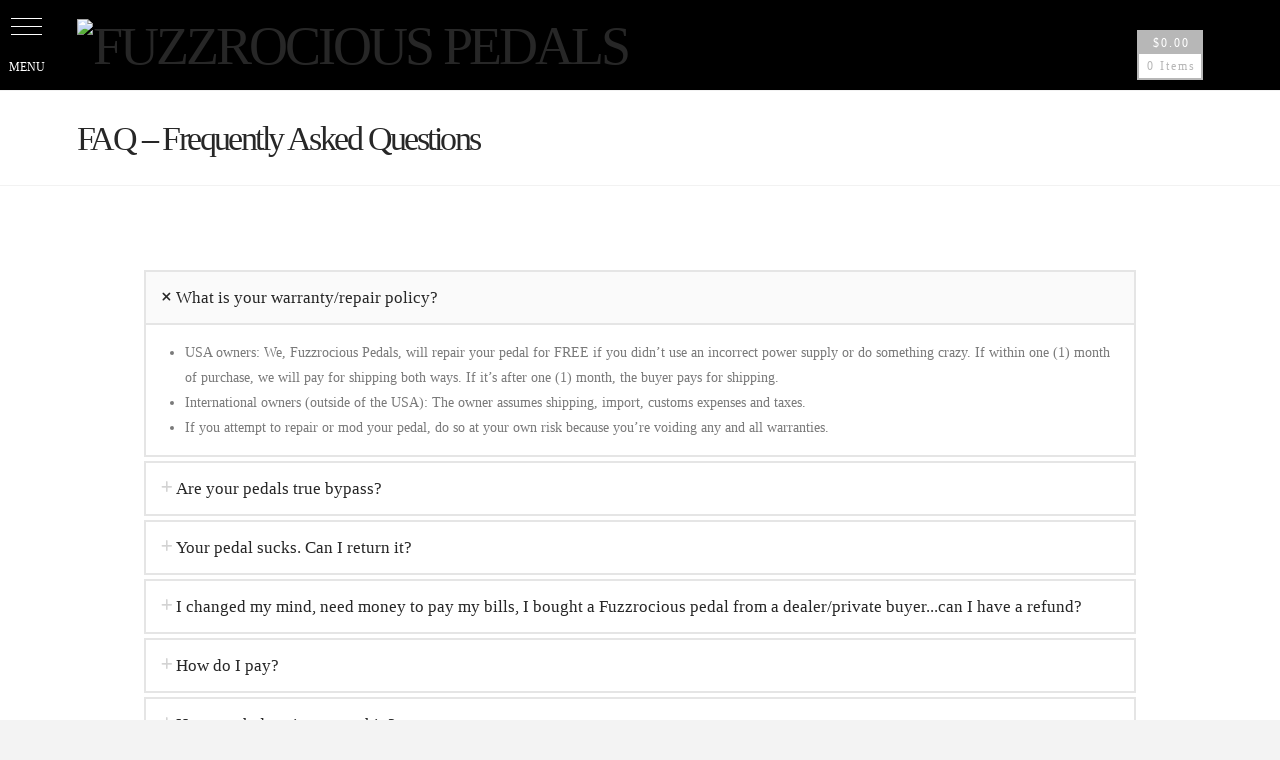

--- FILE ---
content_type: text/html; charset=UTF-8
request_url: https://fuzzrociouspedals.com/?page_id=102
body_size: 85886
content:
<!DOCTYPE html>
<html class="no-js" lang="en-US">
<head>
<meta charset="UTF-8">
<meta name="viewport" content="width=device-width, initial-scale=1.0">
<link rel="pingback" href="https://fuzzrociouspedals.com/xmlrpc.php">
<title>FAQ &#8211; Frequently Asked Questions | FUZZROCIOUS PEDALS</title>
<meta name='robots' content='max-image-preview:large' />

<!-- Google Tag Manager by PYS -->
    <script data-cfasync="false" data-pagespeed-no-defer>
	    window.dataLayerPYS = window.dataLayerPYS || [];
	</script>
<!-- End Google Tag Manager by PYS --><script type='application/javascript'  id='pys-version-script'>console.log('PixelYourSite Free version 11.1.5.2');</script>
<link rel="alternate" type="application/rss+xml" title="FUZZROCIOUS PEDALS &raquo; Feed" href="https://fuzzrociouspedals.com/?feed=rss2" />
<link rel="alternate" type="application/rss+xml" title="FUZZROCIOUS PEDALS &raquo; Comments Feed" href="https://fuzzrociouspedals.com/?feed=comments-rss2" />
<link rel="alternate" title="oEmbed (JSON)" type="application/json+oembed" href="https://fuzzrociouspedals.com/index.php?rest_route=%2Foembed%2F1.0%2Fembed&#038;url=https%3A%2F%2Ffuzzrociouspedals.com%2F%3Fpage_id%3D102" />
<link rel="alternate" title="oEmbed (XML)" type="text/xml+oembed" href="https://fuzzrociouspedals.com/index.php?rest_route=%2Foembed%2F1.0%2Fembed&#038;url=https%3A%2F%2Ffuzzrociouspedals.com%2F%3Fpage_id%3D102&#038;format=xml" />
<style id='wp-img-auto-sizes-contain-inline-css' type='text/css'>
img:is([sizes=auto i],[sizes^="auto," i]){contain-intrinsic-size:3000px 1500px}
/*# sourceURL=wp-img-auto-sizes-contain-inline-css */
</style>
<link rel='stylesheet' id='stripe-main-styles-css' href='https://fuzzrociouspedals.com/wp-content/mu-plugins/vendor/godaddy/mwc-core/assets/css/stripe-settings.css' type='text/css' media='all' />
<link rel='stylesheet' id='layerslider-css' href='https://fuzzrociouspedals.com/wp-content/plugins/LayerSlider/assets/static/layerslider/css/layerslider.css?ver=7.8.0' type='text/css' media='all' />
<link rel='stylesheet' id='la-icon-maneger-style-css' href='https://fuzzrociouspedals.com/wp-content/uploads/la_icon_sets/style.min.css?ver=6.9' type='text/css' media='all' />
<style id='wp-emoji-styles-inline-css' type='text/css'>

	img.wp-smiley, img.emoji {
		display: inline !important;
		border: none !important;
		box-shadow: none !important;
		height: 1em !important;
		width: 1em !important;
		margin: 0 0.07em !important;
		vertical-align: -0.1em !important;
		background: none !important;
		padding: 0 !important;
	}
/*# sourceURL=wp-emoji-styles-inline-css */
</style>
<link rel='stylesheet' id='wp-block-library-css' href='https://fuzzrociouspedals.com/wp-includes/css/dist/block-library/style.min.css?ver=6.9' type='text/css' media='all' />
<link rel='stylesheet' id='wc-blocks-style-css' href='https://fuzzrociouspedals.com/wp-content/plugins/woocommerce/assets/client/blocks/wc-blocks.css?ver=wc-10.4.3' type='text/css' media='all' />
<style id='global-styles-inline-css' type='text/css'>
:root{--wp--preset--aspect-ratio--square: 1;--wp--preset--aspect-ratio--4-3: 4/3;--wp--preset--aspect-ratio--3-4: 3/4;--wp--preset--aspect-ratio--3-2: 3/2;--wp--preset--aspect-ratio--2-3: 2/3;--wp--preset--aspect-ratio--16-9: 16/9;--wp--preset--aspect-ratio--9-16: 9/16;--wp--preset--color--black: #000000;--wp--preset--color--cyan-bluish-gray: #abb8c3;--wp--preset--color--white: #ffffff;--wp--preset--color--pale-pink: #f78da7;--wp--preset--color--vivid-red: #cf2e2e;--wp--preset--color--luminous-vivid-orange: #ff6900;--wp--preset--color--luminous-vivid-amber: #fcb900;--wp--preset--color--light-green-cyan: #7bdcb5;--wp--preset--color--vivid-green-cyan: #00d084;--wp--preset--color--pale-cyan-blue: #8ed1fc;--wp--preset--color--vivid-cyan-blue: #0693e3;--wp--preset--color--vivid-purple: #9b51e0;--wp--preset--gradient--vivid-cyan-blue-to-vivid-purple: linear-gradient(135deg,rgb(6,147,227) 0%,rgb(155,81,224) 100%);--wp--preset--gradient--light-green-cyan-to-vivid-green-cyan: linear-gradient(135deg,rgb(122,220,180) 0%,rgb(0,208,130) 100%);--wp--preset--gradient--luminous-vivid-amber-to-luminous-vivid-orange: linear-gradient(135deg,rgb(252,185,0) 0%,rgb(255,105,0) 100%);--wp--preset--gradient--luminous-vivid-orange-to-vivid-red: linear-gradient(135deg,rgb(255,105,0) 0%,rgb(207,46,46) 100%);--wp--preset--gradient--very-light-gray-to-cyan-bluish-gray: linear-gradient(135deg,rgb(238,238,238) 0%,rgb(169,184,195) 100%);--wp--preset--gradient--cool-to-warm-spectrum: linear-gradient(135deg,rgb(74,234,220) 0%,rgb(151,120,209) 20%,rgb(207,42,186) 40%,rgb(238,44,130) 60%,rgb(251,105,98) 80%,rgb(254,248,76) 100%);--wp--preset--gradient--blush-light-purple: linear-gradient(135deg,rgb(255,206,236) 0%,rgb(152,150,240) 100%);--wp--preset--gradient--blush-bordeaux: linear-gradient(135deg,rgb(254,205,165) 0%,rgb(254,45,45) 50%,rgb(107,0,62) 100%);--wp--preset--gradient--luminous-dusk: linear-gradient(135deg,rgb(255,203,112) 0%,rgb(199,81,192) 50%,rgb(65,88,208) 100%);--wp--preset--gradient--pale-ocean: linear-gradient(135deg,rgb(255,245,203) 0%,rgb(182,227,212) 50%,rgb(51,167,181) 100%);--wp--preset--gradient--electric-grass: linear-gradient(135deg,rgb(202,248,128) 0%,rgb(113,206,126) 100%);--wp--preset--gradient--midnight: linear-gradient(135deg,rgb(2,3,129) 0%,rgb(40,116,252) 100%);--wp--preset--font-size--small: 13px;--wp--preset--font-size--medium: 20px;--wp--preset--font-size--large: 36px;--wp--preset--font-size--x-large: 42px;--wp--preset--spacing--20: 0.44rem;--wp--preset--spacing--30: 0.67rem;--wp--preset--spacing--40: 1rem;--wp--preset--spacing--50: 1.5rem;--wp--preset--spacing--60: 2.25rem;--wp--preset--spacing--70: 3.38rem;--wp--preset--spacing--80: 5.06rem;--wp--preset--shadow--natural: 6px 6px 9px rgba(0, 0, 0, 0.2);--wp--preset--shadow--deep: 12px 12px 50px rgba(0, 0, 0, 0.4);--wp--preset--shadow--sharp: 6px 6px 0px rgba(0, 0, 0, 0.2);--wp--preset--shadow--outlined: 6px 6px 0px -3px rgb(255, 255, 255), 6px 6px rgb(0, 0, 0);--wp--preset--shadow--crisp: 6px 6px 0px rgb(0, 0, 0);}:where(.is-layout-flex){gap: 0.5em;}:where(.is-layout-grid){gap: 0.5em;}body .is-layout-flex{display: flex;}.is-layout-flex{flex-wrap: wrap;align-items: center;}.is-layout-flex > :is(*, div){margin: 0;}body .is-layout-grid{display: grid;}.is-layout-grid > :is(*, div){margin: 0;}:where(.wp-block-columns.is-layout-flex){gap: 2em;}:where(.wp-block-columns.is-layout-grid){gap: 2em;}:where(.wp-block-post-template.is-layout-flex){gap: 1.25em;}:where(.wp-block-post-template.is-layout-grid){gap: 1.25em;}.has-black-color{color: var(--wp--preset--color--black) !important;}.has-cyan-bluish-gray-color{color: var(--wp--preset--color--cyan-bluish-gray) !important;}.has-white-color{color: var(--wp--preset--color--white) !important;}.has-pale-pink-color{color: var(--wp--preset--color--pale-pink) !important;}.has-vivid-red-color{color: var(--wp--preset--color--vivid-red) !important;}.has-luminous-vivid-orange-color{color: var(--wp--preset--color--luminous-vivid-orange) !important;}.has-luminous-vivid-amber-color{color: var(--wp--preset--color--luminous-vivid-amber) !important;}.has-light-green-cyan-color{color: var(--wp--preset--color--light-green-cyan) !important;}.has-vivid-green-cyan-color{color: var(--wp--preset--color--vivid-green-cyan) !important;}.has-pale-cyan-blue-color{color: var(--wp--preset--color--pale-cyan-blue) !important;}.has-vivid-cyan-blue-color{color: var(--wp--preset--color--vivid-cyan-blue) !important;}.has-vivid-purple-color{color: var(--wp--preset--color--vivid-purple) !important;}.has-black-background-color{background-color: var(--wp--preset--color--black) !important;}.has-cyan-bluish-gray-background-color{background-color: var(--wp--preset--color--cyan-bluish-gray) !important;}.has-white-background-color{background-color: var(--wp--preset--color--white) !important;}.has-pale-pink-background-color{background-color: var(--wp--preset--color--pale-pink) !important;}.has-vivid-red-background-color{background-color: var(--wp--preset--color--vivid-red) !important;}.has-luminous-vivid-orange-background-color{background-color: var(--wp--preset--color--luminous-vivid-orange) !important;}.has-luminous-vivid-amber-background-color{background-color: var(--wp--preset--color--luminous-vivid-amber) !important;}.has-light-green-cyan-background-color{background-color: var(--wp--preset--color--light-green-cyan) !important;}.has-vivid-green-cyan-background-color{background-color: var(--wp--preset--color--vivid-green-cyan) !important;}.has-pale-cyan-blue-background-color{background-color: var(--wp--preset--color--pale-cyan-blue) !important;}.has-vivid-cyan-blue-background-color{background-color: var(--wp--preset--color--vivid-cyan-blue) !important;}.has-vivid-purple-background-color{background-color: var(--wp--preset--color--vivid-purple) !important;}.has-black-border-color{border-color: var(--wp--preset--color--black) !important;}.has-cyan-bluish-gray-border-color{border-color: var(--wp--preset--color--cyan-bluish-gray) !important;}.has-white-border-color{border-color: var(--wp--preset--color--white) !important;}.has-pale-pink-border-color{border-color: var(--wp--preset--color--pale-pink) !important;}.has-vivid-red-border-color{border-color: var(--wp--preset--color--vivid-red) !important;}.has-luminous-vivid-orange-border-color{border-color: var(--wp--preset--color--luminous-vivid-orange) !important;}.has-luminous-vivid-amber-border-color{border-color: var(--wp--preset--color--luminous-vivid-amber) !important;}.has-light-green-cyan-border-color{border-color: var(--wp--preset--color--light-green-cyan) !important;}.has-vivid-green-cyan-border-color{border-color: var(--wp--preset--color--vivid-green-cyan) !important;}.has-pale-cyan-blue-border-color{border-color: var(--wp--preset--color--pale-cyan-blue) !important;}.has-vivid-cyan-blue-border-color{border-color: var(--wp--preset--color--vivid-cyan-blue) !important;}.has-vivid-purple-border-color{border-color: var(--wp--preset--color--vivid-purple) !important;}.has-vivid-cyan-blue-to-vivid-purple-gradient-background{background: var(--wp--preset--gradient--vivid-cyan-blue-to-vivid-purple) !important;}.has-light-green-cyan-to-vivid-green-cyan-gradient-background{background: var(--wp--preset--gradient--light-green-cyan-to-vivid-green-cyan) !important;}.has-luminous-vivid-amber-to-luminous-vivid-orange-gradient-background{background: var(--wp--preset--gradient--luminous-vivid-amber-to-luminous-vivid-orange) !important;}.has-luminous-vivid-orange-to-vivid-red-gradient-background{background: var(--wp--preset--gradient--luminous-vivid-orange-to-vivid-red) !important;}.has-very-light-gray-to-cyan-bluish-gray-gradient-background{background: var(--wp--preset--gradient--very-light-gray-to-cyan-bluish-gray) !important;}.has-cool-to-warm-spectrum-gradient-background{background: var(--wp--preset--gradient--cool-to-warm-spectrum) !important;}.has-blush-light-purple-gradient-background{background: var(--wp--preset--gradient--blush-light-purple) !important;}.has-blush-bordeaux-gradient-background{background: var(--wp--preset--gradient--blush-bordeaux) !important;}.has-luminous-dusk-gradient-background{background: var(--wp--preset--gradient--luminous-dusk) !important;}.has-pale-ocean-gradient-background{background: var(--wp--preset--gradient--pale-ocean) !important;}.has-electric-grass-gradient-background{background: var(--wp--preset--gradient--electric-grass) !important;}.has-midnight-gradient-background{background: var(--wp--preset--gradient--midnight) !important;}.has-small-font-size{font-size: var(--wp--preset--font-size--small) !important;}.has-medium-font-size{font-size: var(--wp--preset--font-size--medium) !important;}.has-large-font-size{font-size: var(--wp--preset--font-size--large) !important;}.has-x-large-font-size{font-size: var(--wp--preset--font-size--x-large) !important;}
/*# sourceURL=global-styles-inline-css */
</style>

<style id='classic-theme-styles-inline-css' type='text/css'>
/*! This file is auto-generated */
.wp-block-button__link{color:#fff;background-color:#32373c;border-radius:9999px;box-shadow:none;text-decoration:none;padding:calc(.667em + 2px) calc(1.333em + 2px);font-size:1.125em}.wp-block-file__button{background:#32373c;color:#fff;text-decoration:none}
/*# sourceURL=/wp-includes/css/classic-themes.min.css */
</style>
<link rel='stylesheet' id='sf_styles-css' href='https://fuzzrociouspedals.com/wp-content/plugins/superfly-menu-4Cp7Oa/css/public.min.css?ver=6.9' type='text/css' media='all' />
<link rel='stylesheet' id='woocommerce-smallscreen-css' href='https://fuzzrociouspedals.com/wp-content/plugins/woocommerce/assets/css/woocommerce-smallscreen.css?ver=10.4.3' type='text/css' media='only screen and (max-width: 768px)' />
<style id='woocommerce-inline-inline-css' type='text/css'>
.woocommerce form .form-row .required { visibility: visible; }
/*# sourceURL=woocommerce-inline-inline-css */
</style>
<link rel='stylesheet' id='wpsl-styles-css' href='https://fuzzrociouspedals.com/wp-content/plugins/wp-store-locator/css/styles.min.css?ver=2.2.261' type='text/css' media='all' />
<link rel='stylesheet' id='mc4wp-form-basic-css' href='https://fuzzrociouspedals.com/wp-content/plugins/mailchimp-for-wp/assets/css/form-basic.css?ver=4.11.1' type='text/css' media='all' />
<link rel='stylesheet' id='wp-components-css' href='https://fuzzrociouspedals.com/wp-includes/css/dist/components/style.min.css?ver=6.9' type='text/css' media='all' />
<link rel='stylesheet' id='godaddy-styles-css' href='https://fuzzrociouspedals.com/wp-content/mu-plugins/vendor/wpex/godaddy-launch/includes/Dependencies/GoDaddy/Styles/build/latest.css?ver=2.0.2' type='text/css' media='all' />
<link rel='stylesheet' id='x-stack-css' href='https://fuzzrociouspedals.com/wp-content/themes/pro/framework/dist/css/site/stacks/renew.css?ver=6.7.8' type='text/css' media='all' />
<link rel='stylesheet' id='x-woocommerce-css' href='https://fuzzrociouspedals.com/wp-content/themes/pro/framework/dist/css/site/woocommerce/renew.css?ver=6.7.8' type='text/css' media='all' />
<style id='cs-inline-css' type='text/css'>
@media (min-width:1200px){.x-hide-xl{display:none !important;}}@media (min-width:979px) and (max-width:1199px){.x-hide-lg{display:none !important;}}@media (min-width:767px) and (max-width:978px){.x-hide-md{display:none !important;}}@media (min-width:480px) and (max-width:766px){.x-hide-sm{display:none !important;}}@media (max-width:479px){.x-hide-xs{display:none !important;}} a,h1 a:hover,h2 a:hover,h3 a:hover,h4 a:hover,h5 a:hover,h6 a:hover,.x-comment-time:hover,#reply-title small a,.comment-reply-link:hover,.x-comment-author a:hover,.x-recent-posts a:hover .h-recent-posts{color:hsl(303,32%,38%);}a:hover,#reply-title small a:hover{color:hsl(314,17%,20%);}.entry-title i,.entry-title svg{color:#dddddd;}.woocommerce .price > .amount,.woocommerce .price > ins > .amount,.woocommerce li.product .entry-header h3 a:hover,.woocommerce .star-rating:before,.woocommerce .star-rating span:before{color:hsl(303,32%,38%);}a.x-img-thumbnail:hover,li.bypostauthor > article.comment{border-color:hsl(303,32%,38%);}.woocommerce li.comment.bypostauthor .star-rating-container{border-color:hsl(303,32%,38%) !important;}.flex-direction-nav a,.flex-control-nav a:hover,.flex-control-nav a.flex-active,.x-dropcap,.x-skill-bar .bar,.x-pricing-column.featured h2,.h-comments-title small,.x-pagination a:hover,.woocommerce-pagination a:hover,.x-entry-share .x-share:hover,.entry-thumb,.widget_tag_cloud .tagcloud a:hover,.widget_product_tag_cloud .tagcloud a:hover,.x-highlight,.x-recent-posts .x-recent-posts-img:after,.x-portfolio-filters{background-color:hsl(303,32%,38%);}.x-portfolio-filters:hover{background-color:hsl(314,17%,20%);}.woocommerce .onsale,.widget_price_filter .ui-slider .ui-slider-range,.woocommerce #comments li.comment.bypostauthor article.comment:before{background-color:hsl(303,32%,38%);}.x-main{width:calc(72% - 3.20197%);}.x-sidebar{width:calc(100% - 3.20197% - 72%);}.h-landmark{font-weight:inherit;}.x-comment-author a{color:#7a7a7a;}.woocommerce .price > .from,.woocommerce .price > del,.woocommerce p.stars span a:after,.widget_price_filter .price_slider_amount .button,.widget_shopping_cart .buttons .button{color:#7a7a7a;}.x-comment-author a,.comment-form-author label,.comment-form-email label,.comment-form-url label,.comment-form-rating label,.comment-form-comment label,.widget_calendar #wp-calendar caption,.widget_calendar #wp-calendar th,.x-accordion-heading .x-accordion-toggle,.x-nav-tabs > li > a:hover,.x-nav-tabs > .active > a,.x-nav-tabs > .active > a:hover{color:#272727;}.widget_calendar #wp-calendar th{border-bottom-color:#272727;}.x-pagination span.current,.woocommerce-pagination span[aria-current],.x-portfolio-filters-menu,.widget_tag_cloud .tagcloud a,.h-feature-headline span i,.widget_price_filter .ui-slider .ui-slider-handle{background-color:#272727;}@media (max-width:978.98px){}html{font-size:14px;}@media (min-width:479px){html{font-size:14px;}}@media (min-width:766px){html{font-size:14px;}}@media (min-width:978px){html{font-size:14px;}}@media (min-width:1199px){html{font-size:14px;}}body{font-style:normal;font-weight:inherit;color:#7a7a7a;background-color:#f3f3f3;}.w-b{font-weight:inherit !important;}h1,h2,h3,h4,h5,h6,.h1,.h2,.h3,.h4,.h5,.h6,.x-text-headline{font-family:inherit;font-style:normal;font-weight:inherit;}h1,.h1{letter-spacing:-0.018em;}h2,.h2{letter-spacing:-0.025em;}h3,.h3{letter-spacing:-0.031em;}h4,.h4{letter-spacing:-0.042em;}h5,.h5{letter-spacing:-0.048em;}h6,.h6{letter-spacing:-0.071em;}.w-h{font-weight:inherit !important;}.x-container.width{width:88%;}.x-container.max{max-width:1200px;}.x-bar-content.x-container.width{flex-basis:88%;}.x-main.full{float:none;clear:both;display:block;width:auto;}@media (max-width:978.98px){.x-main.full,.x-main.left,.x-main.right,.x-sidebar.left,.x-sidebar.right{float:none;display:block;width:auto !important;}}.entry-header,.entry-content{font-size:1rem;}body,input,button,select,textarea{font-family:inherit;}h1,h2,h3,h4,h5,h6,.h1,.h2,.h3,.h4,.h5,.h6,h1 a,h2 a,h3 a,h4 a,h5 a,h6 a,.h1 a,.h2 a,.h3 a,.h4 a,.h5 a,.h6 a,blockquote{color:#272727;}.cfc-h-tx{color:#272727 !important;}.cfc-h-bd{border-color:#272727 !important;}.cfc-h-bg{background-color:#272727 !important;}.cfc-b-tx{color:#7a7a7a !important;}.cfc-b-bd{border-color:#7a7a7a !important;}.cfc-b-bg{background-color:#7a7a7a !important;}.x-btn,.button,[type="submit"]{color:#ffffff;border-color:hsl(295,100%,34%);background-color:hsl(280,100%,54%);text-shadow:0 0.075em 0.075em rgba(0,0,0,0.5);}.x-btn:hover,.button:hover,[type="submit"]:hover{color:#ffffff;border-color:hsl(302,100%,19%);background-color:hsl(295,99%,47%);text-shadow:0 0.075em 0.075em rgba(0,0,0,0.5);}.x-btn.x-btn-real,.x-btn.x-btn-real:hover{margin-bottom:0.25em;text-shadow:0 0.075em 0.075em rgba(0,0,0,0.65);}.x-btn.x-btn-real{box-shadow:0 0.25em 0 0 #a71000,0 4px 9px rgba(0,0,0,0.75);}.x-btn.x-btn-real:hover{box-shadow:0 0.25em 0 0 #a71000,0 4px 9px rgba(0,0,0,0.75);}.x-btn.x-btn-flat,.x-btn.x-btn-flat:hover{margin-bottom:0;text-shadow:0 0.075em 0.075em rgba(0,0,0,0.65);box-shadow:none;}.x-btn.x-btn-transparent,.x-btn.x-btn-transparent:hover{margin-bottom:0;border-width:3px;text-shadow:none;text-transform:uppercase;background-color:transparent;box-shadow:none;}.x-cart-notification-icon.loading{color:#545454;}.x-cart-notification:before{background-color:#000000;}.x-cart-notification-icon.added{color:#ffffff;}.x-cart-notification.added:before{background-color:#46a546;}.woocommerce-MyAccount-navigation-link a{color:#7a7a7a;}.woocommerce-MyAccount-navigation-link a:hover,.woocommerce-MyAccount-navigation-link.is-active a{color:#272727;}.cart_item .product-remove a{color:#7a7a7a;}.cart_item .product-remove a:hover{color:#272727;}.cart_item .product-name a{color:#272727;}.cart_item .product-name a:hover{color:hsl(303,32%,38%);}.woocommerce p.stars span a{background-color:hsl(303,32%,38%);}.x-topbar .p-info,.x-topbar .p-info a,.x-topbar .x-social-global a{color:#ffffff;}.x-topbar .p-info a:hover{color:#959baf;}.x-topbar{background-color:hsl(0,0%,0%);}.x-navbar .desktop .x-nav > li:before{padding-top:34px;}.x-navbar .desktop .x-nav > li > a,.x-navbar .desktop .sub-menu li > a,.x-navbar .mobile .x-nav li a{color:hsl(0,0%,100%);}.x-navbar .desktop .x-nav > li > a:hover,.x-navbar .desktop .x-nav > .x-active > a,.x-navbar .desktop .x-nav > .current-menu-item > a,.x-navbar .desktop .sub-menu li > a:hover,.x-navbar .desktop .sub-menu li.x-active > a,.x-navbar .desktop .sub-menu li.current-menu-item > a,.x-navbar .desktop .x-nav .x-megamenu > .sub-menu > li > a,.x-navbar .mobile .x-nav li > a:hover,.x-navbar .mobile .x-nav li.x-active > a,.x-navbar .mobile .x-nav li.current-menu-item > a{color:#8224e3;}.x-btn-navbar,.x-btn-navbar:hover{color:#ffffff;}.x-navbar .desktop .sub-menu li:before,.x-navbar .desktop .sub-menu li:after{background-color:hsl(0,0%,100%);}.x-navbar,.x-navbar .sub-menu{background-color:hsl(0,0%,0%) !important;}.x-btn-navbar,.x-btn-navbar.collapsed:hover{background-color:#476481;}.x-btn-navbar.collapsed{background-color:hsl(0,0%,0%);}.x-navbar .desktop .x-nav > li > a:hover > span,.x-navbar .desktop .x-nav > li.x-active > a > span,.x-navbar .desktop .x-nav > li.current-menu-item > a > span{box-shadow:0 2px 0 0 #8224e3;}.x-navbar .desktop .x-nav > li > a{height:90px;padding-top:34px;}.x-navbar .desktop .x-nav > li ul{top:90px;}.x-colophon.bottom{background-color:hsl(0,0%,0%);}.x-colophon.bottom,.x-colophon.bottom a,.x-colophon.bottom .x-social-global a{color:#ffffff;}body.x-navbar-fixed-top-active .x-navbar-wrap{height:90px;}.x-navbar-inner{min-height:90px;}.x-brand{margin-top:13px;font-family:inherit;font-size:54px;font-style:normal;font-weight:inherit;letter-spacing:-0.056em;color:#272727;}.x-brand:hover,.x-brand:focus{color:#272727;}.x-brand img{width:calc(600px / 2);}.x-navbar .x-nav-wrap .x-nav > li > a{font-family:inherit;font-style:normal;font-weight:inherit;letter-spacing:0.167em;}.x-navbar .desktop .x-nav > li > a{font-size:12px;}.x-navbar .desktop .x-nav > li > a:not(.x-btn-navbar-woocommerce){padding-left:17px;padding-right:17px;}.x-navbar .desktop .x-nav > li > a > span{margin-right:-0.167em;}.x-btn-navbar{margin-top:20px;}.x-btn-navbar,.x-btn-navbar.collapsed{font-size:24px;}@media (max-width:979px){body.x-navbar-fixed-top-active .x-navbar-wrap{height:auto;}.x-widgetbar{left:0;right:0;}}.x-navbar .x-nav > li.x-menu-item-woocommerce > a .x-cart > span{padding-right:calc(0.625em - 0.167em);}.x-navbar-static-active .x-navbar .desktop .x-nav > li.x-menu-item-woocommerce > a,.x-navbar-fixed-top-active .x-navbar .desktop .x-nav > li.x-menu-item-woocommerce > a{padding-top:30px;}.x-navbar .x-nav > li.x-menu-item-woocommerce > a .x-cart{color:#b7b7b7;background-color:#ffffff;}.x-navbar .x-nav > li.x-menu-item-woocommerce > a:hover .x-cart{color:#272727;background-color:#ffffff;}.x-navbar .x-nav > li.x-menu-item-woocommerce > a .x-cart > span.outer{color:#ffffff;background-color:#b7b7b7;}.x-navbar .x-nav > li.x-menu-item-woocommerce > a:hover .x-cart > span.outer{color:#ffffff;background-color:#272727;}.x-navbar .desktop .x-nav > li.x-menu-item-woocommerce{margin-left:17px;}.x-colophon.bottom{background-color:hsl(0,0%,0%);}.x-colophon.bottom,.x-colophon.bottom a,.x-colophon.bottom .x-social-global a{color:#ffffff;}.bg .mejs-container,.x-video .mejs-container{position:unset !important;} @font-face{font-family:'FontAwesomePro';font-style:normal;font-weight:900;font-display:block;src:url('https://fuzzrociouspedals.com/wp-content/themes/pro/cornerstone/assets/fonts/fa-solid-900.woff2?ver=6.7.2') format('woff2'),url('https://fuzzrociouspedals.com/wp-content/themes/pro/cornerstone/assets/fonts/fa-solid-900.ttf?ver=6.7.2') format('truetype');}[data-x-fa-pro-icon]{font-family:"FontAwesomePro" !important;}[data-x-fa-pro-icon]:before{content:attr(data-x-fa-pro-icon);}[data-x-icon],[data-x-icon-o],[data-x-icon-l],[data-x-icon-s],[data-x-icon-b],[data-x-icon-sr],[data-x-icon-ss],[data-x-icon-sl],[data-x-fa-pro-icon],[class*="cs-fa-"]{display:inline-flex;font-style:normal;font-weight:400;text-decoration:inherit;text-rendering:auto;-webkit-font-smoothing:antialiased;-moz-osx-font-smoothing:grayscale;}[data-x-icon].left,[data-x-icon-o].left,[data-x-icon-l].left,[data-x-icon-s].left,[data-x-icon-b].left,[data-x-icon-sr].left,[data-x-icon-ss].left,[data-x-icon-sl].left,[data-x-fa-pro-icon].left,[class*="cs-fa-"].left{margin-right:0.5em;}[data-x-icon].right,[data-x-icon-o].right,[data-x-icon-l].right,[data-x-icon-s].right,[data-x-icon-b].right,[data-x-icon-sr].right,[data-x-icon-ss].right,[data-x-icon-sl].right,[data-x-fa-pro-icon].right,[class*="cs-fa-"].right{margin-left:0.5em;}[data-x-icon]:before,[data-x-icon-o]:before,[data-x-icon-l]:before,[data-x-icon-s]:before,[data-x-icon-b]:before,[data-x-icon-sr]:before,[data-x-icon-ss]:before,[data-x-icon-sl]:before,[data-x-fa-pro-icon]:before,[class*="cs-fa-"]:before{line-height:1;}@font-face{font-family:'FontAwesome';font-style:normal;font-weight:900;font-display:block;src:url('https://fuzzrociouspedals.com/wp-content/themes/pro/cornerstone/assets/fonts/fa-solid-900.woff2?ver=6.7.2') format('woff2'),url('https://fuzzrociouspedals.com/wp-content/themes/pro/cornerstone/assets/fonts/fa-solid-900.ttf?ver=6.7.2') format('truetype');}[data-x-icon],[data-x-icon-s],[data-x-icon][class*="cs-fa-"]{font-family:"FontAwesome" !important;font-weight:900;}[data-x-icon]:before,[data-x-icon][class*="cs-fa-"]:before{content:attr(data-x-icon);}[data-x-icon-s]:before{content:attr(data-x-icon-s);}@font-face{font-family:'FontAwesomeRegular';font-style:normal;font-weight:400;font-display:block;src:url('https://fuzzrociouspedals.com/wp-content/themes/pro/cornerstone/assets/fonts/fa-regular-400.woff2?ver=6.7.2') format('woff2'),url('https://fuzzrociouspedals.com/wp-content/themes/pro/cornerstone/assets/fonts/fa-regular-400.ttf?ver=6.7.2') format('truetype');}@font-face{font-family:'FontAwesomePro';font-style:normal;font-weight:400;font-display:block;src:url('https://fuzzrociouspedals.com/wp-content/themes/pro/cornerstone/assets/fonts/fa-regular-400.woff2?ver=6.7.2') format('woff2'),url('https://fuzzrociouspedals.com/wp-content/themes/pro/cornerstone/assets/fonts/fa-regular-400.ttf?ver=6.7.2') format('truetype');}[data-x-icon-o]{font-family:"FontAwesomeRegular" !important;}[data-x-icon-o]:before{content:attr(data-x-icon-o);}@font-face{font-family:'FontAwesomeLight';font-style:normal;font-weight:300;font-display:block;src:url('https://fuzzrociouspedals.com/wp-content/themes/pro/cornerstone/assets/fonts/fa-light-300.woff2?ver=6.7.2') format('woff2'),url('https://fuzzrociouspedals.com/wp-content/themes/pro/cornerstone/assets/fonts/fa-light-300.ttf?ver=6.7.2') format('truetype');}@font-face{font-family:'FontAwesomePro';font-style:normal;font-weight:300;font-display:block;src:url('https://fuzzrociouspedals.com/wp-content/themes/pro/cornerstone/assets/fonts/fa-light-300.woff2?ver=6.7.2') format('woff2'),url('https://fuzzrociouspedals.com/wp-content/themes/pro/cornerstone/assets/fonts/fa-light-300.ttf?ver=6.7.2') format('truetype');}[data-x-icon-l]{font-family:"FontAwesomeLight" !important;font-weight:300;}[data-x-icon-l]:before{content:attr(data-x-icon-l);}@font-face{font-family:'FontAwesomeBrands';font-style:normal;font-weight:normal;font-display:block;src:url('https://fuzzrociouspedals.com/wp-content/themes/pro/cornerstone/assets/fonts/fa-brands-400.woff2?ver=6.7.2') format('woff2'),url('https://fuzzrociouspedals.com/wp-content/themes/pro/cornerstone/assets/fonts/fa-brands-400.ttf?ver=6.7.2') format('truetype');}[data-x-icon-b]{font-family:"FontAwesomeBrands" !important;}[data-x-icon-b]:before{content:attr(data-x-icon-b);}.woocommerce .button.product_type_simple:before,.woocommerce .button.product_type_variable:before,.woocommerce .button.single_add_to_cart_button:before{font-family:"FontAwesome" !important;font-weight:900;}.widget.widget_rss li .rsswidget:before{content:"\f35d";padding-right:0.4em;font-family:"FontAwesome";} 
/*# sourceURL=cs-inline-css */
</style>
<script type="text/javascript" src="https://fuzzrociouspedals.com/wp-includes/js/jquery/jquery.min.js?ver=3.7.1" id="jquery-core-js"></script>
<script type="text/javascript" src="https://fuzzrociouspedals.com/wp-includes/js/jquery/jquery-migrate.min.js?ver=3.4.1" id="jquery-migrate-js"></script>
<script type="text/javascript" id="layerslider-utils-js-extra">
/* <![CDATA[ */
var LS_Meta = {"v":"7.8.0","fixGSAP":"1"};
//# sourceURL=layerslider-utils-js-extra
/* ]]> */
</script>
<script type="text/javascript" src="https://fuzzrociouspedals.com/wp-content/plugins/LayerSlider/assets/static/layerslider/js/layerslider.utils.js?ver=7.8.0" id="layerslider-utils-js"></script>
<script type="text/javascript" src="https://fuzzrociouspedals.com/wp-content/plugins/LayerSlider/assets/static/layerslider/js/layerslider.kreaturamedia.jquery.js?ver=7.8.0" id="layerslider-js"></script>
<script type="text/javascript" src="https://fuzzrociouspedals.com/wp-content/plugins/LayerSlider/assets/static/layerslider/js/layerslider.transitions.js?ver=7.8.0" id="layerslider-transitions-js"></script>
<script type="text/javascript" src="https://fuzzrociouspedals.com/wp-content/plugins/superfly-menu-4Cp7Oa/includes/vendor/looks_awesome/icon_manager/js/md5.js?ver=1.0,0" id="la-icon-manager-md5-js"></script>
<script type="text/javascript" src="https://fuzzrociouspedals.com/wp-content/plugins/superfly-menu-4Cp7Oa/includes/vendor/looks_awesome/icon_manager/js/util.js?ver=1.0,0" id="la-icon-manager-util-js"></script>
<script type="text/javascript" id="sf_main-js-extra">
/* <![CDATA[ */
var SF_Opts = {"social":{"facebook":"http://facebook.com/fuzzrociouspedals","twitter":"http://twitter.com/fuzzrocious","instagram":"http://instagram.com/fuzzrocious","youtube":"http://youtube.com/user/fuzzrociouspedals"},"search":"hidden","blur":"","fade":"no","test_mode":"","hide_def":"","mob_nav":"","sidebar_style":"side","sidebar_behaviour":"push","alt_menu":"","sidebar_pos":"left","width_panel_1":"325","width_panel_2":"325","width_panel_3":"250","width_panel_4":"200","base_color":"#212121","opening_type":"click","sub_type":"","sub_opening_type":"hover","label":"metro","label_top":"0px","label_size":"53px","label_vis":"visible","item_padding":"15","bg":"","path":"https://fuzzrociouspedals.com/wp-content/plugins/superfly-menu-4Cp7Oa/img/","menu":"{\"29\":{\"term_id\":29,\"name\":\"new home\",\"loc\":{\"pages\":{\"17\":1,\"19\":1,\"24\":1,\"25\":1,\"26\":1,\"27\":1,\"94\":1,\"102\":1,\"138\":1,\"142\":1,\"283\":1,\"673\":1,\"794\":1,\"1136\":1,\"1198\":1,\"1651\":1,\"1765\":1,\"2247\":1,\"3050\":1},\"cposts\":{\"product\":1,\"x-portfolio\":1},\"cats\":{\"1\":1},\"taxes\":{},\"langs\":{},\"wp_pages\":{\"front\":1,\"home\":1,\"archive\":1,\"single\":1,\"forbidden\":1,\"search\":1},\"ids\":[\"\"]},\"isDef\":true}}","togglers":"","subMenuSupport":"yes","subMenuSelector":"sub-menu, children","eventsInterval":"51","activeClassSelector":"current-menu-item","allowedTags":"DIV, NAV, UL, OL, LI, A, P, H1, H2, H3, H4, SPAN","menuData":{"1722":"img=&icon_manager_search=&la_icon_manager_menu-item-1722_custom=data%3Aimage%2Fpng%3Bbase64%2CiVBORw0KGgoAAAANSUhEUgAAAFAAAABQCAYAAACOEfKtAAASuUlEQVR4AdzQIa6DQBRGYTCQsS%2Fo11VUkzRBjqGbQGBYCQloFoFlF%2BDJKBwJQdZwe0RFfUNnpjf5xFV%2FcoL79WZTggwlWgyYYLDi8bLCYMKAFiUyJAhs%2BfaggkaNEQfkQwdG1NBQvxYwRIoOO%2BRkOzqkCH0OGKPADLFkRoHYp4AKFRaIIxZUUK4H1DAQRxloFwNe0EM80ePflYA5NohnNuQ2A0ZoIJ5rEJ0e8P34%2F%2FBs70yDsjqzPK4z3TWdmanq6mWqZqpTmeqZ7rSTjunIqN3iAqgYF4mCGuNiJqWj4kISUUaJCy64SFR2jCCLiygqEg0qAQ24EEAjBghG4pKExNidTmfmw0xNMl%2FOnN8p7tQtJPoulwkfTNVTb96Xe5%2FnOf979nOea%2B39Njb2N4Nl7qjpcmLdXslcsFEmDBgpI58Y%2BP8CyognBkjM756R7EWbbf0XIibL%2BKeH3O%2BeWmjq1em%2F7gCQ%2F39UR%2BuDiBj%2BTwPk3LY35L%2Ff%2FFi%2BKr0urXnnJXFKnAzrEyIx%2FSO6Bbjo%2FuES1qe%2FrJm%2BRK7n18qfdN2vT7bLm%2Bv3y4gHP7xWaOtOAPn8lY52X4iJUEKqXzsm7fuvyIeF78jnB5vk7qEWKXl1l0zsPxIO9RS80X0HybiQcHkjqVB%2BX%2FK%2B3ClukjYF8dMD78mJ9Xt5oL7M0w6N3QIgT8dX8BhDldNadtXI7b2XDcAPC96Rj%2FZdli%2BPXJN3sypl9ojnZIRDVHBDwekvC8a%2BIE07q%2BWPOr%2BtWeCs%2Ba5cya6SoY%2F383W%2Bdmj1GsAfO2Lry5gQEiZLoufJ3YPNcmvPJbmt48PCOiPoZlG9ccjHStiSCXNV5EKCAm%2BYArN80kL5dP9Vuavz3iis54GxHuvq%2Bg3K%2Bc0SO2aWTPzncF%2FnbYVmrwDEQtX6QxRPu0b1H0Rd231ROeNtiFHi6my0FdbKH5RYRCx60GiUfsCcN33YROY29eAAd8PAa5Cm16vFxLj4qlRtLvH3YdVCe%2FAABuCqTAkdb7rnVmGDHF%2B7Ry5lVMjHey87ADIgVEFslRNJe2SIEuZYSV%2FHOL1%2BqAJ4OrlYvlCxhbvd83%2BiHF6XelJO6Po3Fcz2A414AgG4OMEBGOMveBEKxpFV%2BfKZAgjnFS5Nh0MQXQgzQm8VNaieuqTXXJXG7DOyfMpilLx%2F6yh4q9Taovc%2B1XnguJuFtgZD12vgU9dPM138mRqVA8uzA3GlYgIF8O8DiTCG6wavF9QqQZflrY2H5LhyGJtHvBzRqks%2FJRdST5iOrE19Uw6vzJNRTw1W6%2BybjkKXjVYOLF1dYHN9rjruwo7j0pBx2lEVrIcltmvObD2CYTFXapgCH0DE8lgAAAYW284eOdU4Ai4rUWAQX6yvW7T4reTVXGlTbkRXQnzs6Jk%2BuzZc99L42XJu%2B3E5rwM9e3DFTrmc%2BRbGybXWZalLO2kSgTH5RF2q5waPDyh29hfAqEDAw%2FqunbEUAE1kDyXuQowdVwbAEF3AhTMUuBNSteWwuhmVkvvyNhnVd5BP60Q%2B%2BVvZm5AplzIr7P6LOs%2BJdXvklq4DUKgJ1mPdxpwzPCwTaYxa%2FMT5ONyBgBjlK4CPBJqSGqWEFS3NUOe50YxEsXJFy65zHa5Mg%2FljZ7aYOElF8kELswDyA%2BWgyk0lMlLv92UdrrugnPd%2B7jk5tqZATutc1VtL5SOdt2rzYUBjPRPnZrXEBxNfN%2F34qe5rV1yKjOkbGmgq7BFfAIwPIgZVfZZr0cdNBfCQRh0QACGM67trLaxCJ1WnHJMCNTCn1h8wF6Ri0yG%2FAER04XQ4rzA%2BzcLGys0lOv8%2Bc11YD25%2FL%2BdsBwfW24PFkMDBAdK45EEAkvq%2BEwyAhGoAyIYbMiqwgB2KvR7OQ2xV%2FDKU8%2FKlYEma1Kedkv8o%2B1BBPeoHgIPsvj8d%2FQAdp%2BK%2F3R4cFveiGidH57IuvuDljArdT53pwH0JWcEAeAeM7gdgbDBRAaKBLuNJQwD6iE%2B4Ea4ATLgkfUGycd9J5T4sNpEJQPgCYMyACIlUXfme6lYiDMT%2F5Ib9UrQsTXbMW8f8iDbrsS7D2YftK31%2BsvqQQcXhsd8GYO9gC0C4F0nT4lHWbqcWboQzVNz2ySHVR9vnrZUjq3fLudfewNXAZ4Q7SQag4B%2B4RrQ6xIgvzjH3I77o0h1z18phFVfEui6tHGPl3gc60MLH6OCyQbfAqisAw7wI7KcOGY%2F74AYPgwKRiLeKbarkLE4xXdiYVYVyR0%2Ba%2B%2FFS1BwzRBPVmjMAC2L55DtWHkudELMAwOFCrKv5f2VrCnXerbJnWQY6DxfHWd%2FZi90TpeB7QGdYVwDmewHgkMc1C5Nb7Tx9EyEsYn36aUmZs0rSY5Ml96VtkrNoixFdvDxHxS9d9WKWbJubJFOHRsmzAyMlWsfYfmEyWh3scfoZPXCUTBr0jMwKj5HUuesswsF4HND70aeZCzdJhiZut%2F3rGtk6Z7X6hBUYEQc83Y8aFH1QQ5ysTHAjvzOAj3hV9B7yy6c1D1jqdmj%2Fz4hsV%2BKeVSASn4tTMFebSGNNr2RVmn68YZbyijnbDLjzg7wLfPI78bUj7vr7ebmac4Z4V3XgAQUuSVZMXiyj%2B4WrikiC83RdtwN%2FRd7adIiEglfFe3NpOjnOwQ8UdIYaCQyDE%2BBDCAnV3WotR4dESLkq%2Fc%2BLm%2FSaFgABLHw4u45PrOjHOrCa6FM%2B%2BQ5wPAzHx%2BMhoQvvlrTo%2FC0G5JiQ4aYmmJ%2F5nDTaF4dbTQKi%2Bg0Tj2iNcgOY6mV2eHz%2F4ZpCcrjlknLPVbIyiK9yWxVJTwOgraAW4pwU1D3ZGicR605TdR78nXmYj3lx1lmHLE%2F7vkZbn4fHQ4l8ytMseKobwCbvJibUGijLYmKNY%2B7q5jEeabEbjLjfu%2FN2Hg%2FmZX7WYb0SDSVZn%2FrIwrGzSPt7CWCTA%2BBPnS4pb2sUoZoXHCebXkzEaOCbIVaOWHfbYH5cm%2Fc1hMzTddfNXIZBcuJsLweY%2FRQAI70Gz82JK6bEoddMV7V1M3jOYB3WQwKWTYo116ibaIwEwLjumHyCuh4zhk3AncGBDZ7zAuBE1kU3Th36LD5kdwC4GACzugPAMM0wX9VA%2Fo7XYhuAOGO4hvXp3x0AZgFglQ7Pa7QZagn%2FcLjVyUR%2FV4P1dR%2FXLMwb81So1wBWAWCz1wD%2B7h%2F7ahrpbScr8p0PasON2ZXsy2sAm3t53c9H7PriiCn4gN3MWf5dj1GZERbtdVvJRwD4pZcAUi07vHK3k5HpMQMAqZs4NWiPxpcA%2BI2XAIbrBq%2FlnXfKin4PJ0RzqmvucND9u58DbwBf1Gtj8o2nAJLsfGXiXM3TXQ2IQPxFypRHlINJve%2B3kWOffD%2B6ajepK65z0lR%2BDdyaOaOmeQ6gZyJMuXHn4q1kfv3SZcZVRXWk5cnnae6wTFpoy7A4l1ErzTurrY5SpGn7o6utTOk3N6JWsMZ0NXglwh4aEXpintY0%2FX4nleXTINj%2FIO%2BiFC5LJ%2BFg3EX2xbIzjH2WobHR3vF7mVbi9iRkEeP6AyIZHdrfSGl5akSavXNffiPvZlbKLT%2BIAizqGGe1UueAdjO%2FXnVfvcazNdKcc0Z1Vw3f7XfnmsothymRAqrP1tlJ7A7yzp1p9syRjtExM2yi0wfjV9yK%2BMK1gHm7QFs%2FMio0p7hWloc%2FI3NCBkpC%2BGjJikuWerLMhZechCtJWr%2BiHPbFw506OMorACs9C%2BVoDqJk6JQ0%2FTMg9QZ8i%2Bq541sPSHl5hSSMGihP9O4l2ucov9DPpVHhUlFxVo5v2iutr9fATX5bevbFQ8p%2FZYdX%2FdqZALjYEwMSEuGfTnJzhQ6ajArjdkjO%2BjRpvPa%2BrB%2FRT7Tr2wD8kY5VY0Kl%2BUabpCZulr0vp1EGxXKT7vfbTWrVVNeIJ0M9SyYEm85CKdMHg%2FviN0GAgJWtTik1%2FfRe9lk5tHWPcuBYmfHYj%2BXXf%2FUDef7Rn0hCVLSUbi%2BWJv074NF%2Fjfj6y%2B3sD2tMcT8ieGMSGXRClTruc6FRurkGlHvAYZcVjRj4kLm1WpbUOnJithxZoiXQV7O1o6Fcf7c8H%2F4c1wecqGCfPDSqf%2FiuwSZUGU3BVOFOJRcrUV1yHxwGsfztgQQ7NRD0G3WMOyWtzuC703nlyzyOvkM9dKk2aO7EHcL1Cjalz0gNsBuLEiUb7VL3sdHW3Av07TnVNp%2Bz0mZdAYLvAOvjfXAW%2Fh6hH7Xhax1l0S5DRt3T0uj5gdZKUoMqa1q3wIBILaKfQ6S%2BTd8Qf9J2wYAbIA4wuiUbw7y4N3Ag4WBZUhEPsEsAuR%2BdTVfE2H7hgbR7RAVTWOfEET1%2BtOkqp92HMP0bRfNjawrpi4EL4Q6I9BRA5nPqxmRdTqwt0od7Hl%2Fxfh4A%2B6eXRkU5JKjCOiPfnza2DbMStPfZugTcYBgHsDE3F%2BIkI7pHVu2mZ7rbUl00G5VpqHZMuZ09sO5Nt9h2%2FOYGHdXCfSunvuRP21t%2BwM1FJroDR%2BnTrTGL6AaP%2Fzf%2FTEHrrBMBliw1vSycVDJR8zBtj6Gi9%2FrAihzE8p54HKBYj%2F11vpcmeBqVxoX4LMphAbe3RWjEUa4JA9oybnSyiFhJDrQUxKeZU%2B3mROf%2Fr2S9JVezzzouj2cDgCgeYbCc9dyeAMYk%2F5VUeXvrUXu4bgCREs6slKzM5eSTT%2B1tATVYMvnqaa%2FYZnnCiLCJrEtc2dyZLUc1d5ffZVbG6dryfribKe%2FNwtDy9nZK6T2JDocO1ApWOSFmISegfGuw9L3FF%2FBCtEi9QPb9WxbNO7SS0Y%2FHptiEAeN%2B8oiTAdsDxs2COtp83ftjv%2Bzbmjx3xW3TKuJG49DC%2BHRZMHYW0VVALb6MJV0BmDZ%2Fg%2FYy30DXWBvatd0XrIkxNXa9JlFTaCB39%2BM5nNBjBs65OweJitkZl0JbMIla3C3TkSSDvyptk83%2F8qovTea%2BH3NA75H9oJfPSamjxyhcc5Aldf46NuEA12MH%2B8MAps5ba2qG%2Fbvpacw5i1rSxGtRwMccunSs8zQFNDMiRn79aB8aFa1siT%2FH0%2FxCC9fl2iyZtWiTE0b1SPDYF8525sKNMIQV3B3fEY%2Fi9MaD8uRjfWThuBclf0navY5zMEe96LlboWEb6aVpYRPs3Flr7nnSUBwY5Pgq1peOeTbUIwHkgeM0c0KArglOUTVoBoiOfiKqmEHjjL410%2BNVotZ3PuoV3GHDHdpC26bcxdOh8HMyeb%2BEqqL93p99T5742S%2BlJuUY%2Fhe9z64Dfz2MA1V8AQZVw7mUkJ8%2FKT%2F6wQ9lTEiEnXBi73OfmQGgqgMTOx82DO646%2BRBo63P%2BJuTn8n%2FnP4Mt8CA%2B%2Bvv%2F6U89pOfEQFg1dggZz96JAdyKJEmdNQPp6j%2B7od%2FI3%2Fx599XtfQrdB50KX3thJu89cMBMMaTA9ekwOeMnGrAIbIcz6racoTmSZKhHHrhFJJa5C34Wv4o9YB1JvdZisuPZGqqWl1cLEA8taFYMhck2zEz9t%2BkkVLpmnyZHfm80Qvtnh75p%2BeP4%2FxR%2FUdKhZ4F%2Frr8Exv%2F%2BcZtad5VbccLal4r8ynKsDhUdRKJBg5N%2B5mh4XpCQywq6%2FmUnGC9SgVr%2B9wkc7v%2B6%2Fht3X87NHBgkRCVYIFGdPeRf%2B9fOkG8yMHqvJe3UQDnTBwGxEC16KPgweA5LRyIfrUDuq%2Bc2FGEIiyjlkw6DU58IIgFFpPbKdEi1eP0L17Pu2jp%2FXClB7rcL53o1teesBh90NP0APNI%2FUyaEY8lxqVxcn6Me4Aj4QmxNH%2FDrcWJO1Hq7leVOIP8oeOjuX53zh0b99pBnXPbjiOCTn3lHiCd%2B3hgvHblc01hJUxeYHnAKaFj4DroCeC1Jx6%2BeIc3Ay0YM5Nj%2FhatsFGcVPxEa8PQwe9%2FVPeBNwpRQKJ7n0akfz%2FWxvV02KOb0K98J2FBjMqD4Tu%2F83eus%2B9f6X0tr9dYnvHdzAo9vXndzoOwDuvZujj7%2BrC4HgA5S8IrqSjD0urW1Yt3evfu%2Fd28%2BmnsU6FaLhxox%2F73JWRqiugsDioEdyReG8zd2aRhEmdJJuvTXzTuBUmYFKvG6DU7eQ5XvZNWLmWrC%2B1VUXMip8qq51%2B2BCmpKP5%2BXjlu56IUWRYz3%2B6fpB4CZ%2BBSZq%2FU2LYMTlSwmwxw1m%2FMqbLjZC8On6yqZ8C3daq2Qtugx0N6dSuAIf%2FQ94EvH6N5h4wG%2BbXYMTNk%2BeSFEq9dW9OGRinAv8XC0YjEdR1jsCUzI1UVjFefbJQS6BDK61D45DsvpuDvXMfR2LFP2xxcw3zMa79PH%2Fas1jrmsS7cxlk7OI7r7vvysV%2F87c97eQ%2Fgw9ffPXwBY099AePDV4A%2BfAltz30NcnwPfA1yfA94DfLDF3E%2FfBV8zwLw4T9G0FP%2BOYy4jk7ZKh%2F%2BOQyu4dq4nvDPYfwvOiC2ambM%2BtYAAAAASUVORK5CYII%3D&icon=%23%23%23%23_%23%23%23%23_data%3Aimage%2Fpng%3Bbase64%2CiVBORw0KGgoAAAANSUhEUgAAAFAAAABQCAYAAACOEfKtAAASuUlEQVR4AdzQIa6DQBRGYTCQsS%2Fo11VUkzRBjqGbQGBYCQloFoFlF%2BDJKBwJQdZwe0RFfUNnpjf5xFV%2FcoL79WZTggwlWgyYYLDi8bLCYMKAFiUyJAhs%2BfaggkaNEQfkQwdG1NBQvxYwRIoOO%2BRkOzqkCH0OGKPADLFkRoHYp4AKFRaIIxZUUK4H1DAQRxloFwNe0EM80ePflYA5NohnNuQ2A0ZoIJ5rEJ0e8P34%2F%2FBs70yDsjqzPK4z3TWdmanq6mWqZqpTmeqZ7rSTjunIqN3iAqgYF4mCGuNiJqWj4kISUUaJCy64SFR2jCCLiygqEg0qAQ24EEAjBghG4pKExNidTmfmw0xNMl%2FOnN8p7tQtJPoulwkfTNVTb96Xe5%2FnOf979nOea%2B39Njb2N4Nl7qjpcmLdXslcsFEmDBgpI58Y%2BP8CyognBkjM756R7EWbbf0XIibL%2BKeH3O%2BeWmjq1em%2F7gCQ%2F39UR%2BuDiBj%2BTwPk3LY35L%2Ff%2FFi%2BKr0urXnnJXFKnAzrEyIx%2FSO6Bbjo%2FuES1qe%2FrJm%2BRK7n18qfdN2vT7bLm%2Bv3y4gHP7xWaOtOAPn8lY52X4iJUEKqXzsm7fuvyIeF78jnB5vk7qEWKXl1l0zsPxIO9RS80X0HybiQcHkjqVB%2BX%2FK%2B3ClukjYF8dMD78mJ9Xt5oL7M0w6N3QIgT8dX8BhDldNadtXI7b2XDcAPC96Rj%2FZdli%2BPXJN3sypl9ojnZIRDVHBDwekvC8a%2BIE07q%2BWPOr%2BtWeCs%2Ba5cya6SoY%2F383W%2Bdmj1GsAfO2Lry5gQEiZLoufJ3YPNcmvPJbmt48PCOiPoZlG9ccjHStiSCXNV5EKCAm%2BYArN80kL5dP9Vuavz3iis54GxHuvq%2Bg3K%2Bc0SO2aWTPzncF%2FnbYVmrwDEQtX6QxRPu0b1H0Rd231ROeNtiFHi6my0FdbKH5RYRCx60GiUfsCcN33YROY29eAAd8PAa5Cm16vFxLj4qlRtLvH3YdVCe%2FAABuCqTAkdb7rnVmGDHF%2B7Ry5lVMjHey87ADIgVEFslRNJe2SIEuZYSV%2FHOL1%2BqAJ4OrlYvlCxhbvd83%2BiHF6XelJO6Po3Fcz2A414AgG4OMEBGOMveBEKxpFV%2BfKZAgjnFS5Nh0MQXQgzQm8VNaieuqTXXJXG7DOyfMpilLx%2F6yh4q9Taovc%2B1XnguJuFtgZD12vgU9dPM138mRqVA8uzA3GlYgIF8O8DiTCG6wavF9QqQZflrY2H5LhyGJtHvBzRqks%2FJRdST5iOrE19Uw6vzJNRTw1W6%2BybjkKXjVYOLF1dYHN9rjruwo7j0pBx2lEVrIcltmvObD2CYTFXapgCH0DE8lgAAAYW284eOdU4Ai4rUWAQX6yvW7T4reTVXGlTbkRXQnzs6Jk%2BuzZc99L42XJu%2B3E5rwM9e3DFTrmc%2BRbGybXWZalLO2kSgTH5RF2q5waPDyh29hfAqEDAw%2FqunbEUAE1kDyXuQowdVwbAEF3AhTMUuBNSteWwuhmVkvvyNhnVd5BP60Q%2B%2BVvZm5AplzIr7P6LOs%2BJdXvklq4DUKgJ1mPdxpwzPCwTaYxa%2FMT5ONyBgBjlK4CPBJqSGqWEFS3NUOe50YxEsXJFy65zHa5Mg%2FljZ7aYOElF8kELswDyA%2BWgyk0lMlLv92UdrrugnPd%2B7jk5tqZATutc1VtL5SOdt2rzYUBjPRPnZrXEBxNfN%2F34qe5rV1yKjOkbGmgq7BFfAIwPIgZVfZZr0cdNBfCQRh0QACGM67trLaxCJ1WnHJMCNTCn1h8wF6Ri0yG%2FAER04XQ4rzA%2BzcLGys0lOv8%2Bc11YD25%2FL%2BdsBwfW24PFkMDBAdK45EEAkvq%2BEwyAhGoAyIYbMiqwgB2KvR7OQ2xV%2FDKU8%2FKlYEma1Kedkv8o%2B1BBPeoHgIPsvj8d%2FQAdp%2BK%2F3R4cFveiGidH57IuvuDljArdT53pwH0JWcEAeAeM7gdgbDBRAaKBLuNJQwD6iE%2B4Ea4ATLgkfUGycd9J5T4sNpEJQPgCYMyACIlUXfme6lYiDMT%2F5Ib9UrQsTXbMW8f8iDbrsS7D2YftK31%2BsvqQQcXhsd8GYO9gC0C4F0nT4lHWbqcWboQzVNz2ySHVR9vnrZUjq3fLudfewNXAZ4Q7SQag4B%2B4RrQ6xIgvzjH3I77o0h1z18phFVfEui6tHGPl3gc60MLH6OCyQbfAqisAw7wI7KcOGY%2F74AYPgwKRiLeKbarkLE4xXdiYVYVyR0%2Ba%2B%2FFS1BwzRBPVmjMAC2L55DtWHkudELMAwOFCrKv5f2VrCnXerbJnWQY6DxfHWd%2FZi90TpeB7QGdYVwDmewHgkMc1C5Nb7Tx9EyEsYn36aUmZs0rSY5Ml96VtkrNoixFdvDxHxS9d9WKWbJubJFOHRsmzAyMlWsfYfmEyWh3scfoZPXCUTBr0jMwKj5HUuesswsF4HND70aeZCzdJhiZut%2F3rGtk6Z7X6hBUYEQc83Y8aFH1QQ5ysTHAjvzOAj3hV9B7yy6c1D1jqdmj%2Fz4hsV%2BKeVSASn4tTMFebSGNNr2RVmn68YZbyijnbDLjzg7wLfPI78bUj7vr7ebmac4Z4V3XgAQUuSVZMXiyj%2B4WrikiC83RdtwN%2FRd7adIiEglfFe3NpOjnOwQ8UdIYaCQyDE%2BBDCAnV3WotR4dESLkq%2Fc%2BLm%2FSaFgABLHw4u45PrOjHOrCa6FM%2B%2BQ5wPAzHx%2BMhoQvvlrTo%2FC0G5JiQ4aYmmJ%2F5nDTaF4dbTQKi%2Bg0Tj2iNcgOY6mV2eHz%2F4ZpCcrjlknLPVbIyiK9yWxVJTwOgraAW4pwU1D3ZGicR605TdR78nXmYj3lx1lmHLE%2F7vkZbn4fHQ4l8ytMseKobwCbvJibUGijLYmKNY%2B7q5jEeabEbjLjfu%2FN2Hg%2FmZX7WYb0SDSVZn%2FrIwrGzSPt7CWCTA%2BBPnS4pb2sUoZoXHCebXkzEaOCbIVaOWHfbYH5cm%2Fc1hMzTddfNXIZBcuJsLweY%2FRQAI70Gz82JK6bEoddMV7V1M3jOYB3WQwKWTYo116ibaIwEwLjumHyCuh4zhk3AncGBDZ7zAuBE1kU3Th36LD5kdwC4GACzugPAMM0wX9VA%2Fo7XYhuAOGO4hvXp3x0AZgFglQ7Pa7QZagn%2FcLjVyUR%2FV4P1dR%2FXLMwb81So1wBWAWCz1wD%2B7h%2F7ahrpbScr8p0PasON2ZXsy2sAm3t53c9H7PriiCn4gN3MWf5dj1GZERbtdVvJRwD4pZcAUi07vHK3k5HpMQMAqZs4NWiPxpcA%2BI2XAIbrBq%2FlnXfKin4PJ0RzqmvucND9u58DbwBf1Gtj8o2nAJLsfGXiXM3TXQ2IQPxFypRHlINJve%2B3kWOffD%2B6ajepK65z0lR%2BDdyaOaOmeQ6gZyJMuXHn4q1kfv3SZcZVRXWk5cnnae6wTFpoy7A4l1ErzTurrY5SpGn7o6utTOk3N6JWsMZ0NXglwh4aEXpintY0%2FX4nleXTINj%2FIO%2BiFC5LJ%2BFg3EX2xbIzjH2WobHR3vF7mVbi9iRkEeP6AyIZHdrfSGl5akSavXNffiPvZlbKLT%2BIAizqGGe1UueAdjO%2FXnVfvcazNdKcc0Z1Vw3f7XfnmsothymRAqrP1tlJ7A7yzp1p9syRjtExM2yi0wfjV9yK%2BMK1gHm7QFs%2FMio0p7hWloc%2FI3NCBkpC%2BGjJikuWerLMhZechCtJWr%2BiHPbFw506OMorACs9C%2BVoDqJk6JQ0%2FTMg9QZ8i%2Bq541sPSHl5hSSMGihP9O4l2ucov9DPpVHhUlFxVo5v2iutr9fATX5bevbFQ8p%2FZYdX%2FdqZALjYEwMSEuGfTnJzhQ6ajArjdkjO%2BjRpvPa%2BrB%2FRT7Tr2wD8kY5VY0Kl%2BUabpCZulr0vp1EGxXKT7vfbTWrVVNeIJ0M9SyYEm85CKdMHg%2FviN0GAgJWtTik1%2FfRe9lk5tHWPcuBYmfHYj%2BXXf%2FUDef7Rn0hCVLSUbi%2BWJv074NF%2Fjfj6y%2B3sD2tMcT8ieGMSGXRClTruc6FRurkGlHvAYZcVjRj4kLm1WpbUOnJithxZoiXQV7O1o6Fcf7c8H%2F4c1wecqGCfPDSqf%2FiuwSZUGU3BVOFOJRcrUV1yHxwGsfztgQQ7NRD0G3WMOyWtzuC703nlyzyOvkM9dKk2aO7EHcL1Cjalz0gNsBuLEiUb7VL3sdHW3Av07TnVNp%2Bz0mZdAYLvAOvjfXAW%2Fh6hH7Xhax1l0S5DRt3T0uj5gdZKUoMqa1q3wIBILaKfQ6S%2BTd8Qf9J2wYAbIA4wuiUbw7y4N3Ag4WBZUhEPsEsAuR%2BdTVfE2H7hgbR7RAVTWOfEET1%2BtOkqp92HMP0bRfNjawrpi4EL4Q6I9BRA5nPqxmRdTqwt0od7Hl%2Fxfh4A%2B6eXRkU5JKjCOiPfnza2DbMStPfZugTcYBgHsDE3F%2BIkI7pHVu2mZ7rbUl00G5VpqHZMuZ09sO5Nt9h2%2FOYGHdXCfSunvuRP21t%2BwM1FJroDR%2BnTrTGL6AaP%2Fzf%2FTEHrrBMBliw1vSycVDJR8zBtj6Gi9%2FrAihzE8p54HKBYj%2F11vpcmeBqVxoX4LMphAbe3RWjEUa4JA9oybnSyiFhJDrQUxKeZU%2B3mROf%2Fr2S9JVezzzouj2cDgCgeYbCc9dyeAMYk%2F5VUeXvrUXu4bgCREs6slKzM5eSTT%2B1tATVYMvnqaa%2FYZnnCiLCJrEtc2dyZLUc1d5ffZVbG6dryfribKe%2FNwtDy9nZK6T2JDocO1ApWOSFmISegfGuw9L3FF%2FBCtEi9QPb9WxbNO7SS0Y%2FHptiEAeN%2B8oiTAdsDxs2COtp83ftjv%2Bzbmjx3xW3TKuJG49DC%2BHRZMHYW0VVALb6MJV0BmDZ%2Fg%2FYy30DXWBvatd0XrIkxNXa9JlFTaCB39%2BM5nNBjBs65OweJitkZl0JbMIla3C3TkSSDvyptk83%2F8qovTea%2BH3NA75H9oJfPSamjxyhcc5Aldf46NuEA12MH%2B8MAps5ba2qG%2Fbvpacw5i1rSxGtRwMccunSs8zQFNDMiRn79aB8aFa1siT%2FH0%2FxCC9fl2iyZtWiTE0b1SPDYF8525sKNMIQV3B3fEY%2Fi9MaD8uRjfWThuBclf0navY5zMEe96LlboWEb6aVpYRPs3Flr7nnSUBwY5Pgq1peOeTbUIwHkgeM0c0KArglOUTVoBoiOfiKqmEHjjL410%2BNVotZ3PuoV3GHDHdpC26bcxdOh8HMyeb%2BEqqL93p99T5742S%2BlJuUY%2Fhe9z64Dfz2MA1V8AQZVw7mUkJ8%2FKT%2F6wQ9lTEiEnXBi73OfmQGgqgMTOx82DO646%2BRBo63P%2BJuTn8n%2FnP4Mt8CA%2B%2Bvv%2F6U89pOfEQFg1dggZz96JAdyKJEmdNQPp6j%2B7od%2FI3%2Fx599XtfQrdB50KX3thJu89cMBMMaTA9ekwOeMnGrAIbIcz6racoTmSZKhHHrhFJJa5C34Wv4o9YB1JvdZisuPZGqqWl1cLEA8taFYMhck2zEz9t%2BkkVLpmnyZHfm80Qvtnh75p%2BeP4%2FxR%2FUdKhZ4F%2Frr8Exv%2F%2BcZtad5VbccLal4r8ynKsDhUdRKJBg5N%2B5mh4XpCQywq6%2FmUnGC9SgVr%2B9wkc7v%2B6%2Fht3X87NHBgkRCVYIFGdPeRf%2B9fOkG8yMHqvJe3UQDnTBwGxEC16KPgweA5LRyIfrUDuq%2Bc2FGEIiyjlkw6DU58IIgFFpPbKdEi1eP0L17Pu2jp%2FXClB7rcL53o1teesBh90NP0APNI%2FUyaEY8lxqVxcn6Me4Aj4QmxNH%2FDrcWJO1Hq7leVOIP8oeOjuX53zh0b99pBnXPbjiOCTn3lHiCd%2B3hgvHblc01hJUxeYHnAKaFj4DroCeC1Jx6%2BeIc3Ay0YM5Nj%2FhatsFGcVPxEa8PQwe9%2FVPeBNwpRQKJ7n0akfz%2FWxvV02KOb0K98J2FBjMqD4Tu%2F83eus%2B9f6X0tr9dYnvHdzAo9vXndzoOwDuvZujj7%2BrC4HgA5S8IrqSjD0urW1Yt3evfu%2Fd28%2BmnsU6FaLhxox%2F73JWRqiugsDioEdyReG8zd2aRhEmdJJuvTXzTuBUmYFKvG6DU7eQ5XvZNWLmWrC%2B1VUXMip8qq51%2B2BCmpKP5%2BXjlu56IUWRYz3%2B6fpB4CZ%2BBSZq%2FU2LYMTlSwmwxw1m%2FMqbLjZC8On6yqZ8C3daq2Qtugx0N6dSuAIf%2FQ94EvH6N5h4wG%2BbXYMTNk%2BeSFEq9dW9OGRinAv8XC0YjEdR1jsCUzI1UVjFefbJQS6BDK61D45DsvpuDvXMfR2LFP2xxcw3zMa79PH%2Fas1jrmsS7cxlk7OI7r7vvysV%2F87c97eQ%2Fgw9ffPXwBY099AePDV4A%2BfAltz30NcnwPfA1yfA94DfLDF3E%2FfBV8zwLw4T9G0FP%2BOYy4jk7ZKh%2F%2BOQyu4dq4nvDPYfwvOiC2ambM%2BtYAAAAASUVORK5CYII%3D&icon_color=&sline=The+jawn+you+crave&chapter=&content=&bg=&width=","506":"img=&icon_manager_search=&la_icon_manager_menu-item-506_custom=data%3Aimage%2Fpng%3Bbase64%2CiVBORw0KGgoAAAANSUhEUgAAAFAAAABQCAYAAACOEfKtAAANgUlEQVR4Ae1dfXBU1RV%2FZzckG0JE1oSEwCYkfOQjYEJIxEQkRghBJAGDxQgJCvgRBETQarWtHzp1Sq2NEG21FrXjhy11rM70L%2FkD%2Fyg4o2MH0tIRO%2BKgoJ0Wy1gBiZWc3t%2FsO5Pdl%2Ff2Y9%2B7JDremd%2Fs5u3bu%2B%2F%2B7rnnnHvuuTfGa7f5hhM5Cs0KGxV6Fd5Q6FP4UOG4Qj%2BA9%2Ba1PvOeXvM7zahjONtwrn8wU6FVoUfhgMKAArvEgFlXj1l35reNQFJoVNip8LkCawZ%2BY6f5m%2FSNINCm4HqGQrfCB%2FEa%2Feu1xJdOJd7RmThRV8wweNMCinffB%2BYzZBj2ZcQRKMN0i8KxRIi4YxExkcHqq%2FzSLYkTuKIu%2FJ2ueoNfuTXu%2FcfMZ8oc0QSaOujDRElYrKTonrvv5qppBfzL65IfrstmEd91151cW5LJr25O6Dt4ttaRRiBQpPB6Mo3vWUn84gsv8KmTJ3lNY0ZK%2Bu7epcRv7XuL9%2B%2Ffz2vmGsl8F89aOFIIbFc4kWzjr7k0l1GWLl4gQzcl1E%2FPYpTVnZ3825spme%2FimduHk8B0hR2pNHprC%2FG%2Bfft47969fM8Sw5XVxdB%2F8IH7eGBggC8M%2BXnXpqTrQBvSzzWBQYW9qTT4N%2BuIW1paGKWteY7oLle4vNRglLdUp1zXkFKHoC3Bc0XgJIWDqTb2qlkG%2F%2FPTTxllUaU01h1uvowYehBl%2BcKLUq0HbZqkm8BShY9SbehL633cclkdo%2FT393NbzShPCFzfRLxnzx5Gee3VV%2FiJ1SnXhbaV6iJwkhvygPuXEW9%2F7DFGOams7%2FwybyTwhnnE77zzDqN8ePgw39QIY%2BKKxEleExiUYesGP2oj7u3tZSmdHVfzk2tcNZZfUUajriyX%2B8%2BcYZQjR47wqjmuOwZtDXpFYLoYDC8IfOqpp1jK0Y8%2F5qk5Bu%2B8YZDEx7t8vL3TxxiGj3QQP3gV8Q%2FV93aY17av8vHvN4TvxQxk3jQjPHyVFUY5rCSwq94TyUab070gEGbeM1315pt7WMrA2bP8l3ff5dbmer72IoMxvx3lMzhNAa%2BGMYg0Cl%2Fzq9eyPIM764lb60P8h127%2BOzZr1nKZ599xq2z%2FF4FJna4JbDdy0gJSDp06BBby98P%2Fg0kJY1nn36SRfKknDp1ihdVZ3kZ3WlPlcAimWF4hatrDT569Chby7b77%2BCx6cmRRwrXtTdBiocQuLjmPC8JBAeFSRMoc1svsbzG4I%2BOfMSR5f2D%2B3ny%2BQb7KHkJzB2tdN3Lz3BkOX36NC%2Ba5SmBwOvJEtiqI9gJ69jX18dSzpz6ghfUlXDAD0KSB0iHETp86K8sQ%2FlrJZHzK9N1BGpbEyUwU0JSXuO%2BpcQ9PT3870%2BO8HNP9vDC%2BlLOCYCM1DEmzeCqwgBvu3cLH3j7z%2Fzee%2B%2FxWonMeAtwkpkIgVt1hdv%2FuNnHMwp8XJibxROyDM5IUfLsJBEdkafqrCjM5mdvJNbUhi3xCMyQSLIudF9GaLQ21BeL9GkBuMmIRWC3AuvE9ZcMWtGK84irx43i0QH4fslLXSDN4Cnj%2FHxRtp%2BzR4WvV0%2FUSiDQ7UQgyQKQLiB0BSdYCKy%2BwM8fVFTyy0VFXDUxwLnnxx%2FWIDqI4ZpP%2FHDheP7vzGpun5Athgiv%2FNxNpJNAcER2BDbqlr5Hr%2FVFkTFWEXFn6ALm8jr%2BsqySn58S4tkT03lclr1bg%2FsLJ%2Fj4%2Finj%2BeC0acxltfxiYYhzsqPvu71FK4FAox2BO3UTeLON%2FssLGrxr6mTm0pkK5TxQUc03Fp8%2FxDpjiC4PZfJ%2FymYwA6UV%2FP6UUi7IN5gsZEuURyN2WgnMPBeL3pX50TpMhuTUfD%2F%2FQ5EBUkDkiklZQ3xD3Fc%2FfhR%2FOb2cuXQ6c3k1d4Sy4cZIfUzmvaPVtee7SffiPTgzrI6zNvx0BQkZ0GFREgaySvPS%2BERZFf%2BpZDJ0oa3%2BGzfa4IeL8pkra%2Fm%2B4vGcnRktoZjRCIkbLtc%2BjFsjCezRTaAQNkY1dIKNjoOEFef4uTLXx35ynv%2FC17t0QoCzAzYEp4c7BvcBz9yglcSeSAIP6CRv1RySYQbyJFRlBcgRd8QRfnP6Ro7zY6lfuy48IATmSJaUDvzgSjQmnMfSOM05aCDkxvcBIWWQNufPqwoMBC7wHjFGXQQOgDsQ2KxT%2BrZdQ%2FzYKuJfXEtcHITkOElf4gSKFDoNddSD6DX0Lhx3je1rBoGbFFg3GkpikxLwJxfSgqWlGJ%2FXFWolTrARBD6u%2B4duaaJEAgcJh7XSfImRvWQm8a6NWtv2OAjcrdeAJEYKhvCy%2BTVxSQRxs0uyuaEilymBekNjtVrj3SCwTxd5WERKhDwYhB2PPMj%2FO3OSp%2BSNYqLYUei39%2B7hE%2F86xqGgP6H6C7INfnG9FhL7DF3B06fXxSePzJW2hhn5%2FNXpz3lg4Cw%2F8ehDcLRhINhnAfTe%2Bs42%2FvqrL7ESx%2FdsXgu3J6HhfNeVeoKsIPC4Lr0XT4%2BV5oZROz3I61Y08%2Bqlc3ll2zwMO56eA0s7CNyH60uaZvHa5U3c1XYJz6%2Bbis%2B4Mh%2FkxiZwabUWCTwOAvt1znsDfudYH6QPSLMABgfXrZDraaRguU4OEi6OeYaeMFe%2FFgKh%2B6DXRMLs%2FTX9ANHwPQvMcNfWFg0EahjC0gCkcoj%2FN2xAtOa2hYRAg45ZyXEdRgQ9jfxlzELQiGEHsrXaZxmIhmsxItrcGNmKkAygM5GlQPbSJDotKUwJGvxQOwFa3BhtjjSiIeK7wUom6hNCZxWNRdAAZAJhCzwpG3VZyXU2UJgTk%2Bl8%2F26Dlja%2B4flUDilnPSt93Nvl4446SA1Wz5wJdHZzQCZIAJESokocYp1hROaWGEjuBIleR6p7QeBGrypELh8a7TMdZPhotYWQnOHRfRjuNSGDK%2FLQGeGhjGvtNYZnwQTPwlnbV1HUjEDe4%2BEvLBgeAiHF2M0E4qyfLasm2RLhBs2eBVSLg%2FbzVkgfdNhw%2BYGwvOjESBVAhkzvyJOAqtuQPtJuHSUAjQCRRNagqOhFt5AZin1gFZ%2F5yH6%2BjHxFNyF9zxaV1s2L7e9BCq1kgVg4t0GX2VmoF0MUr9YOipN3CP3oalHJs2XNheUYKrFDUHlZ9kMMjYelTlXH2ZEnBiSG8QK5CLi6Wtb0bGG9aqK4Ds4uBRpKZNtQ%2BHxJJ1n6CUMUnWP%2FOepE3Q7Pg8%2Fw6tnCuqvUjtsXEaTIkUAye9yOJDJJrMwHIYlnZsEwoE6yJxcdhldH8vE9bJHwKrXDdXLR96%2BguDMMO3dCgMZ01KEj4pPXUEIwAI5SmxOI73vCtfI6uchVehs2y5Cp1DP89g2fnuMspSBjdghTNujLofcR4bqkcMBJdyanOGhPLiRP1pOxQdvr9DZXCZaYIsHfwwPilZIwJgCZOTMgGiSBSCGBCH%2BLOwQJw2fOLg3udZqZSIrJxtRzZ7p1pPhi%2BRASJmRAghx1k4%2BcGx855MVSA2IQJL%2BGnFfhbB13MjHWnFdvbiYtKb7AllSl8Hu1iKRgqMZ0aRLKzAdpqA%2F3wsCU5iYWQIil%2B2CZLy4mhsv1q%2Bv1JJm72uaA6AuG4a3NMAaQFBtJMB3ceGF%2BEC2LUzgWIH5sEVbc3jEX3YwEz8qCMMn6tjm4cKzRqwifI5UXDQGBPrKzkvFnII0WF6OrPjHps%2F4emQtQ6DAsbf68g%2Fhn15DWjTaC193EBNNIfDyn6V3sGN8CS2ra6gaK5dpgeNpLvLmwDiKR4KRnq5eGzYYYxvDVKvLsJBANNhvmRGB5NIFr5lJMHxNuDQxIGtnkyFQRP3AV6d9sqGO7K9yFyMYEA2gopM%2BRPACGSOJ1Mt92vJcAkrqHznn1b3fVtOH65VvCRkDI8pFMvwAbfWUhZtsKEh8zas5LNgT6SQxJhAvkC%2B9cwlEr%2BjZca9jyj71qiPiK%2FoPTK0MXREgoS%2Fw1ECzDOoIcuDES7bZVAVIvXiVcTwgyQDVYcg4bppKqx%2FWWf%2F2HTuBsA%2BtUDhJBpuHA%2B9wsSfeQFTeQMlR%2F4UAd1ImzE6wSB4Mhq3SRhilobjoEcbjH8ixY7Hdx6ITmY0%2Bw6oXet%2FpmshSZZ77PGx2RmR90tsZYnEe9z91Itu4QGfh%2BtCRDd8JRFpJhXCwk4rxCF8eeaDx45ydXQ1Jk%2BMB5haWNJhMNhrTJ34C4IpFEzrZEizdYjJEQOiYNdcr7iDAXyfwXzwAyB6%2FBJXJx8I6%2Bo58ktA%2Fi0PNoSCQpYyyRGjsrXJkP3Wev%2BJGiIQvsVjItOYfWWQ2kEq%2FScRgtLo5%2B0nT4WG2hZIQODalL7zeXG3znFQY3TQsnguP8LPiLi2cScmri5jTjc6SpYVYBQlc3hGOJOMwR71GHXRQG5BWJnyjqwcXhY1qOv5MJv%2Fhi1nA7pEBTioXTIhcIkzBZ5P4SdICL4%2B80HcBYExICo0lDduit1vCRZsByY7PNnMlRTrxIIObEX%2BDZR9QRoDPy5WERNjKwvV9yUYYNkPi7l6jnGSQSHf2p2oBz8Yg7hFaFi25XUZMTGELq%2BkgDggmfrJxj%2FHgkHkJrjSdulcj2CMEx85kyv0knmdsfxK0ftgdxf3cU%2FLf5KPjv%2FhnB8P87jE1mpuzuBP4dxm7z3k0j4d9h%2FB9MqVqEY1az7AAAAABJRU5ErkJggg%3D%3D&icon=%23%23%23%23_%23%23%23%23_data%3Aimage%2Fpng%3Bbase64%2CiVBORw0KGgoAAAANSUhEUgAAAFAAAABQCAYAAACOEfKtAAANgUlEQVR4Ae1dfXBU1RV%2FZzckG0JE1oSEwCYkfOQjYEJIxEQkRghBJAGDxQgJCvgRBETQarWtHzp1Sq2NEG21FrXjhy11rM70L%2FkD%2Fyg4o2MH0tIRO%2BKgoJ0Wy1gBiZWc3t%2FsO5Pdl%2Ff2Y9%2B7JDremd%2Fs5u3bu%2B%2F%2B7rnnnHvuuTfGa7f5hhM5Cs0KGxV6Fd5Q6FP4UOG4Qj%2BA9%2Ba1PvOeXvM7zahjONtwrn8wU6FVoUfhgMKAArvEgFlXj1l35reNQFJoVNip8LkCawZ%2BY6f5m%2FSNINCm4HqGQrfCB%2FEa%2Feu1xJdOJd7RmThRV8wweNMCinffB%2BYzZBj2ZcQRKMN0i8KxRIi4YxExkcHqq%2FzSLYkTuKIu%2FJ2ueoNfuTXu%2FcfMZ8oc0QSaOujDRElYrKTonrvv5qppBfzL65IfrstmEd91151cW5LJr25O6Dt4ttaRRiBQpPB6Mo3vWUn84gsv8KmTJ3lNY0ZK%2Bu7epcRv7XuL9%2B%2Ffz2vmGsl8F89aOFIIbFc4kWzjr7k0l1GWLl4gQzcl1E%2FPYpTVnZ3825spme%2FimduHk8B0hR2pNHprC%2FG%2Bfft47969fM8Sw5XVxdB%2F8IH7eGBggC8M%2BXnXpqTrQBvSzzWBQYW9qTT4N%2BuIW1paGKWteY7oLle4vNRglLdUp1zXkFKHoC3Bc0XgJIWDqTb2qlkG%2F%2FPTTxllUaU01h1uvowYehBl%2BcKLUq0HbZqkm8BShY9SbehL633cclkdo%2FT393NbzShPCFzfRLxnzx5Gee3VV%2FiJ1SnXhbaV6iJwkhvygPuXEW9%2F7DFGOams7%2FwybyTwhnnE77zzDqN8ePgw39QIY%2BKKxEleExiUYesGP2oj7u3tZSmdHVfzk2tcNZZfUUajriyX%2B8%2BcYZQjR47wqjmuOwZtDXpFYLoYDC8IfOqpp1jK0Y8%2F5qk5Bu%2B8YZDEx7t8vL3TxxiGj3QQP3gV8Q%2FV93aY17av8vHvN4TvxQxk3jQjPHyVFUY5rCSwq94TyUab070gEGbeM1315pt7WMrA2bP8l3ff5dbmer72IoMxvx3lMzhNAa%2BGMYg0Cl%2Fzq9eyPIM764lb60P8h127%2BOzZr1nKZ599xq2z%2FF4FJna4JbDdy0gJSDp06BBby98P%2Fg0kJY1nn36SRfKknDp1ihdVZ3kZ3WlPlcAimWF4hatrDT569Chby7b77%2BCx6cmRRwrXtTdBiocQuLjmPC8JBAeFSRMoc1svsbzG4I%2BOfMSR5f2D%2B3ny%2BQb7KHkJzB2tdN3Lz3BkOX36NC%2Ba5SmBwOvJEtiqI9gJ69jX18dSzpz6ghfUlXDAD0KSB0iHETp86K8sQ%2FlrJZHzK9N1BGpbEyUwU0JSXuO%2BpcQ9PT3870%2BO8HNP9vDC%2BlLOCYCM1DEmzeCqwgBvu3cLH3j7z%2Fzee%2B%2FxWonMeAtwkpkIgVt1hdv%2FuNnHMwp8XJibxROyDM5IUfLsJBEdkafqrCjM5mdvJNbUhi3xCMyQSLIudF9GaLQ21BeL9GkBuMmIRWC3AuvE9ZcMWtGK84irx43i0QH4fslLXSDN4Cnj%2FHxRtp%2BzR4WvV0%2FUSiDQ7UQgyQKQLiB0BSdYCKy%2BwM8fVFTyy0VFXDUxwLnnxx%2FWIDqI4ZpP%2FHDheP7vzGpun5Athgiv%2FNxNpJNAcER2BDbqlr5Hr%2FVFkTFWEXFn6ALm8jr%2BsqySn58S4tkT03lclr1bg%2FsLJ%2Fj4%2Finj%2BeC0acxltfxiYYhzsqPvu71FK4FAox2BO3UTeLON%2FssLGrxr6mTm0pkK5TxQUc03Fp8%2FxDpjiC4PZfJ%2FymYwA6UV%2FP6UUi7IN5gsZEuURyN2WgnMPBeL3pX50TpMhuTUfD%2F%2FQ5EBUkDkiklZQ3xD3Fc%2FfhR%2FOb2cuXQ6c3k1d4Sy4cZIfUzmvaPVtee7SffiPTgzrI6zNvx0BQkZ0GFREgaySvPS%2BERZFf%2BpZDJ0oa3%2BGzfa4IeL8pkra%2Fm%2B4vGcnRktoZjRCIkbLtc%2BjFsjCezRTaAQNkY1dIKNjoOEFef4uTLXx35ynv%2FC17t0QoCzAzYEp4c7BvcBz9yglcSeSAIP6CRv1RySYQbyJFRlBcgRd8QRfnP6Ro7zY6lfuy48IATmSJaUDvzgSjQmnMfSOM05aCDkxvcBIWWQNufPqwoMBC7wHjFGXQQOgDsQ2KxT%2BrZdQ%2FzYKuJfXEtcHITkOElf4gSKFDoNddSD6DX0Lhx3je1rBoGbFFg3GkpikxLwJxfSgqWlGJ%2FXFWolTrARBD6u%2B4duaaJEAgcJh7XSfImRvWQm8a6NWtv2OAjcrdeAJEYKhvCy%2BTVxSQRxs0uyuaEilymBekNjtVrj3SCwTxd5WERKhDwYhB2PPMj%2FO3OSp%2BSNYqLYUei39%2B7hE%2F86xqGgP6H6C7INfnG9FhL7DF3B06fXxSePzJW2hhn5%2FNXpz3lg4Cw%2F8ehDcLRhINhnAfTe%2Bs42%2FvqrL7ESx%2FdsXgu3J6HhfNeVeoKsIPC4Lr0XT4%2BV5oZROz3I61Y08%2Bqlc3ll2zwMO56eA0s7CNyH60uaZvHa5U3c1XYJz6%2Bbis%2B4Mh%2FkxiZwabUWCTwOAvt1znsDfudYH6QPSLMABgfXrZDraaRguU4OEi6OeYaeMFe%2FFgKh%2B6DXRMLs%2FTX9ANHwPQvMcNfWFg0EahjC0gCkcoj%2FN2xAtOa2hYRAg45ZyXEdRgQ9jfxlzELQiGEHsrXaZxmIhmsxItrcGNmKkAygM5GlQPbSJDotKUwJGvxQOwFa3BhtjjSiIeK7wUom6hNCZxWNRdAAZAJhCzwpG3VZyXU2UJgTk%2Bl8%2F26Dlja%2B4flUDilnPSt93Nvl4446SA1Wz5wJdHZzQCZIAJESokocYp1hROaWGEjuBIleR6p7QeBGrypELh8a7TMdZPhotYWQnOHRfRjuNSGDK%2FLQGeGhjGvtNYZnwQTPwlnbV1HUjEDe4%2BEvLBgeAiHF2M0E4qyfLasm2RLhBs2eBVSLg%2FbzVkgfdNhw%2BYGwvOjESBVAhkzvyJOAqtuQPtJuHSUAjQCRRNagqOhFt5AZin1gFZ%2F5yH6%2BjHxFNyF9zxaV1s2L7e9BCq1kgVg4t0GX2VmoF0MUr9YOipN3CP3oalHJs2XNheUYKrFDUHlZ9kMMjYelTlXH2ZEnBiSG8QK5CLi6Wtb0bGG9aqK4Ds4uBRpKZNtQ%2BHxJJ1n6CUMUnWP%2FOepE3Q7Pg8%2Fw6tnCuqvUjtsXEaTIkUAye9yOJDJJrMwHIYlnZsEwoE6yJxcdhldH8vE9bJHwKrXDdXLR96%2BguDMMO3dCgMZ01KEj4pPXUEIwAI5SmxOI73vCtfI6uchVehs2y5Cp1DP89g2fnuMspSBjdghTNujLofcR4bqkcMBJdyanOGhPLiRP1pOxQdvr9DZXCZaYIsHfwwPilZIwJgCZOTMgGiSBSCGBCH%2BLOwQJw2fOLg3udZqZSIrJxtRzZ7p1pPhi%2BRASJmRAghx1k4%2BcGx855MVSA2IQJL%2BGnFfhbB13MjHWnFdvbiYtKb7AllSl8Hu1iKRgqMZ0aRLKzAdpqA%2F3wsCU5iYWQIil%2B2CZLy4mhsv1q%2Bv1JJm72uaA6AuG4a3NMAaQFBtJMB3ceGF%2BEC2LUzgWIH5sEVbc3jEX3YwEz8qCMMn6tjm4cKzRqwifI5UXDQGBPrKzkvFnII0WF6OrPjHps%2F4emQtQ6DAsbf68g%2Fhn15DWjTaC193EBNNIfDyn6V3sGN8CS2ra6gaK5dpgeNpLvLmwDiKR4KRnq5eGzYYYxvDVKvLsJBANNhvmRGB5NIFr5lJMHxNuDQxIGtnkyFQRP3AV6d9sqGO7K9yFyMYEA2gopM%2BRPACGSOJ1Mt92vJcAkrqHznn1b3fVtOH65VvCRkDI8pFMvwAbfWUhZtsKEh8zas5LNgT6SQxJhAvkC%2B9cwlEr%2BjZca9jyj71qiPiK%2FoPTK0MXREgoS%2Fw1ECzDOoIcuDES7bZVAVIvXiVcTwgyQDVYcg4bppKqx%2FWWf%2F2HTuBsA%2BtUDhJBpuHA%2B9wsSfeQFTeQMlR%2F4UAd1ImzE6wSB4Mhq3SRhilobjoEcbjH8ixY7Hdx6ITmY0%2Bw6oXet%2FpmshSZZ77PGx2RmR90tsZYnEe9z91Itu4QGfh%2BtCRDd8JRFpJhXCwk4rxCF8eeaDx45ydXQ1Jk%2BMB5haWNJhMNhrTJ34C4IpFEzrZEizdYjJEQOiYNdcr7iDAXyfwXzwAyB6%2FBJXJx8I6%2Bo58ktA%2Fi0PNoSCQpYyyRGjsrXJkP3Wev%2BJGiIQvsVjItOYfWWQ2kEq%2FScRgtLo5%2B0nT4WG2hZIQODalL7zeXG3znFQY3TQsnguP8LPiLi2cScmri5jTjc6SpYVYBQlc3hGOJOMwR71GHXRQG5BWJnyjqwcXhY1qOv5MJv%2Fhi1nA7pEBTioXTIhcIkzBZ5P4SdICL4%2B80HcBYExICo0lDduit1vCRZsByY7PNnMlRTrxIIObEX%2BDZR9QRoDPy5WERNjKwvV9yUYYNkPi7l6jnGSQSHf2p2oBz8Yg7hFaFi25XUZMTGELq%2BkgDggmfrJxj%2FHgkHkJrjSdulcj2CMEx85kyv0knmdsfxK0ftgdxf3cU%2FLf5KPjv%2FhnB8P87jE1mpuzuBP4dxm7z3k0j4d9h%2FB9MqVqEY1az7AAAAABJRU5ErkJggg%3D%3D&icon_color=&sline=Buy+pedals%2C+shirts%2C+and+more!&chapter=&content=&bg=&width=","511":"img=&icon_manager_search=&la_icon_manager_menu-item-511_custom=data%3Aimage%2Fpng%3Bbase64%2CiVBORw0KGgoAAAANSUhEUgAAAFAAAABQCAYAAACOEfKtAAAivUlEQVR4Adx6CViVZfr%2BR%2BaCKCL7AgcOcoDDYTnAYUcQYgEVFLNUAmNxFyXCPQ3SXGIS3BUVcdfARcy0LGsmzbLFSbOcmrEay6bm76SmLaZ5%2F2%2Be3%2FH81IHkGNNc14%2Fruq%2FznY%2F3e7%2Fvvb%2F7WZ7nPUpyUvJ%2FE%2FZEKlFCLCUOEieJz4jzxFWBHMu5kzJGxso1qYT9f3MNv%2FcNLYksooY4Qdwg8BtxwzhXjXFuy%2F9rBFoQiUQdcYnAfxiXiDrjPS1%2BVwIH5%2BQoebm5yvixY5RZM6crM6ZPVaZPm2LC7KcqlKLCAqVfRoYysrBQSUvhBK38cb7OxBjiDIH%2FBjzcPC74%2B%2Fs%2F0%2FwsAJRfblz%2FrWg%2FAkcVFSkpSX1aIs6SKCPOESCQ1CdJ8HsRl5nRD127doVPLwV9%2BqTA%2BCxlhOUvN35RfgPaj8DiR4cr%2FTMz7yQvy%2BjscRMJ8QlIT7NGWpoNtP5a6PX6eyLFEG741ZeQkixECeJi47GvSSGRlneO%2B4zIAqDcK9qNwIK8POXBAQNvEudJNBG4kzxbW1t89WUw%2FvZxMBbXuGLPLh842DvA29sbsTGxbSLPzc2N13rgwQcdEKgLFCJbIzA1JRXDhijAtSDY9rRtbc4mQnXlyneKuWg3AvM5LnfIkObrBhEXCNwJXYA9Xjrgg%2Fw8O2T1t8G6NWr8cDkCp0%2BF4uUXNTAYuiA6MqpV4vok9oGPxhZvHvEFricKJk%2FqSYXFtTg%2BIz0DtnZqTHq8Iz79awjoA1ud2%2FjMg2x62irmoN0I5PhOxBICLZKn1WHZEmd88hcdxo1xxO6dPhhZbEdTtiQRyUQGKisckZNjibBQ7xbnoNJohp059gH84RlPXL8aiZN%2F1sLLy6tlpbprUF%2Bn4Or3Kfgr7%2BvhIQTeDUuITkrb%2FtqHQI61Jd5o7aFCgkKoFDt8dyEGf%2F80hMroTjKsBCXjaY6LPPDzj9GYPtVFVLV5o4eo7Y55xMyrFjjhl5%2BTsXKZGm8d1eLGtSSUl9vJPYymS5Iz5bhHjx403RjOmYQli1yh8lC10cfKWmx%2FFwI5zp34kEBrUHupsWenmgvJRvWzHpg4wR41C12xYJ47rv%2BUienTXPDcdm%2B89UYgCQ5FXl439FI7IzEh0TRHTEwMunTpgms%2FReGzv4UgPd0G%2BfkO%2BOlKFH68Eo6ZMzzgp3FCWmo6%2BmX2E99nb2%2BP%2F%2Fd1MD54PwD%2Bfh2g0WjMCFSyJvf%2FKIEc40ecJdAa4uPi0b%2BfLWGJf3wZibLHHPHqK75URjx9YU9%2B9hYin63ypJoSMHSoDT48GczzBnipnE0R9%2FEyO%2FrLaJ6PxcV%2FhdO3dcDQIdZUYywRg2%2FPhyNUfz%2Fvky3X6EP06Jt5PypmOeLFAxrMn%2BcEPz8%2Fc6P9WcKvXQh8ctYM5YkZ04REQpR3N%2FIIqsIPP1wJpdKiMWe2A17Y640Z053E740fa081BaBhuyd2NPjgT6%2F6csHN%2F0vlODVVqIKoLzoGw%2FPtsGe3lgoMlWsbnvNGI0HzpI%2BLokI7kcBQGZ8zcCA6duyI%2Fc9745uvYtC02wdjx%2FREYKC%2FmQSaSHT%2FTQSWjBurTJ8%2BWSkvLyMeE593F7M1ITIiEhkZ3bFxgw8OvKCl40%2FE3NmueP%2B9AGzbokb9WhW%2BPheG%2FozKJSWO9JNRmDbVlYsNvHUeyRkffbSbqO3MJ%2BF45aUAvPZqID76IBhUMaOsF1xdXWWsjY0NTTsQa2u9qOp4MeHsrG4IDdXdA4Emc7a9JwIL8vOUkcVFysTx45SyiRMk2t4WMPqkM%2FXQ0nlHIcKQ2IIJJ6N0oh0at2tovl5Yt1aHUSNcMGOaK65cDMeEEm9wkUxN%2FHDxfBjJCGBuF%2Fvv88SnYlejIkHm3WOhePhhFRJ6O9AdaHmNHiOKnGm%2Bg2Qs%2FSCDjSte%2F6MThg11ob%2F1wvp1bggKCrtHAk2BpZPZBA7Pz5Mcb8HTTyvralcrt6cqKSgYHodzX9jg%2B0s6bNpoDZVnKNJTJQqCIBkxOPamlwQQ%2BjUuzAuPDlfh9AfBJC6GAcUL586GADymX6QpWzJKix%2B7DVn9shiMQvDQYDWu%2FRhD8%2FSnD3UBE2Tmeb3vHE9yUxEXF4QVyx14r2js32dPvyiR%2FbdgyT0RWFxQoJROKLmZJMMIRsn%2B%2BOT0%2FRIJ36YqaEqoW90Nri5qUEWS4PbLyKT5qZCRpsLIIjV9YTjJTAGDARGNqVM02L5NJ9du3WzHRPnfqgreJ8V07Ozkg7WrHSXgvPd2GC5%2BGwRF6Yi0lCyjRZiuYzSO47y%2BRAwKH3VESlJGe9TWg8wmcNSIYinP7qwwUlOymbN1w9UfoujQNfjnP8LFxD7%2BqBcO7HfBqpW2XMTAW1SRTCKDsXsXFXhKCyqOflDLCOstgeHoYVckJsaDKYjpmtyhmcgdpvBchjEo%2BUj%2B%2BMLzehzYp8G4sbH8nsB5MyQHTE%2FzYHSOlLHFRR15Dy1zTE8GIqlw2gHCgapNBOYOHark5eUqo0eOUFqobemXMvBUpa0QUV%2FnQ9%2FjzFQlHFQTEQ4Pdyvxkbdfl0JfFMfFhoJjmJLoYWHRgf5NK0qpeNISKQ%2BYXADGj4vkeXvExrrxfLrxRfTH8DxnpjtaPPyQ2kRuSEgKz9nhz%2B%2B6QqtN5vgMTJmkJdmdGczEfNsLTW0i0M0tVZlYMk66Ki1G2MhUPDnTVnKxP70WyETVislwkJjn5Yt6RkEV%2FSGR9u%2BmMzA7iEHDF0deD4BabcMxzhg8KJAVSPwtXZQoRlc3UTWDC6KinISs2Bgqd2sPnDjOF7euA9xcNSSrH1atCABfChGBpUvuo1lnYkB2jrSxMtLlpbQnsu5KYEmJsxIdmWJzR0vKFOkyM5PEXKkcwRef6%2FHhB8H0iRFMRww8F4i%2BfT3BscaUJkEUyGMSlsZ0ozsGDujE9EaDJ2b0JDm332NQTjr%2B%2BFoXpjkGbKhXIbF3DElJZ9mm4bGWaY83g0uUcf40PD2nO58hGGc%2FjUTlkx1Y0mXzPtlQLBxMbqH9IJxY%2FiqBdPJKWJi6aWC2lmoLvUmE0YySmILch3eOBeDUiRB565e%2BDceRPwXh6dk%2B9Id6OnsHKkoenD4qEwuftcSIwgCeMypSiMxCTbU1o6qGya7KNP4m7B1C6TM7U0W3J8GGsBRe58ScUSemynPM85KYiPcgee48vvkS3PhydCQwzWyS2H4T%2FMqYsl8l8KkKnfWlf%2FW%2BTrPAm2%2FcR9O53Y%2BkkxSrbrY0w17SIfnLR2HIzXUh0Q5idmNGOaOXd6CR8Ay8f9wOV3%2FUo3alAx7JHWBsOQ1kHewoifGrL3tLkDFGXZKZxiDSbL6hbIOFs56NZioSD3%2FfGLxxOBh79%2BjkGkZydnCiRaGHDobQtCNQVNCb1%2Foy1%2FTHpHJvKref2QSylpZS9FfGnCM6t0qgWu2x%2FvrVUMn%2Br1%2BNhcHQiT01N%2FbyNIiJkqRZHmxxTUc07XHE%2BW%2F8cYP%2Br3aVGt99G8PAYgNFuV98Vkx0PAn2J7HprFudEBTsZUxRsvndFezA8Ls1%2FaIeG9eHYFFNHLZv9aMy1SzjVDj%2FtZ7PoKdPDMZXX%2FiL7ywqdGOkV%2BPYUV%2BWa55Mlj0wfbo35s3zZqPWG6%2FTL69lzzE52RKpD6SZpbyQkBBTZXMXjGmNQAuy%2F7mHyoJKsmfppafJdsOmDd24kOZuiCJ5Hn0LI2p%2FViHJVIiBZZYb05ogLkqLuXM8YWGZg6KiUiowSHpz77zlgVcOapjP%2BSE8LAmDc%2FzF%2FPfs9mO6Yo3qhV5Ulh92Nvqgbo0XquZ7oHaTBvMW%2BrCK0dAXapiM96KpemL%2F0WCs3uXHPqMaWzlmUbUaDbvU2NTgjaWLvbCm1gen%2FxKC4ZV2iE24O4Hs%2Fkg9%2Fcgjj6C4uFiO20DgGcKiJQITCWh8NJj5hD0fxot5lQNNxlean8ff9ZX69NbJVG4GWHVXmBBH0yTVNPtI%2Bh8v6PU6Ovxy5DxYjp62IXT03vjy72FUlz3JCxazW1ytFjfw8T8NeGG%2FBstIwPatPjjHOvlQrRp%2F3OpN8vxIjIrdax3Osvsy1vF%2BFLt0wImzYaC%2FFrexvMgdYfcpuHAxTJoSz23xwZBOCtJVatbkma0RJ7X35MmTMX%2F%2BfBQWFmLu3Lkm%2F9cGJLZEYN3%2F%2BjpXKsMZnTp2wqGXfGmmyfQ7LszNYu%2FwiWlUZn8MGJBKP%2BSIUye1bFX1QGpaMSZNnorZc1YgPCKfeZolTTGMPlFHVfViL88VF9lE2FenwWPZ1vicpLHLQiTg2HtB6Kgo2DBROjiSc%2FJ%2FmDnTHZvtFbzrrmBiqg2uSiYQiQN1%2FlhR4oB%2FfBWGcxcj8bBVZ%2Fzgo2Cvk9JSP1C6RQUFBThw4ACWLl3K509HRUUFDh06xFIwrq0E1t1JoOWtm96ciIHBUlKUHy7H4uzngaYNGrbZaZ62NGGHW7YRw2hi9iTdncW8DfKGV2BWxUZYdNBgZ4MdLl8Ix%2BhiR2w9qEfTa0Gins8ux2AKF3uchBR36YSPvzWAhND%2FhuP1t4Jw6XK41NICkvX0GBc0Oij4Rq2gwroDTlJxHE9EGMlPxMtnAjHGsgO%2BJ4HPk8A%2BfNY7Vbd69WocPnwYo0aNYhWUiGXLlmHXrl3Yvn07kpKSzNm8tzQR2FLirNPpGCjEzOjoDfRDHgwMXkQMdu9Qy6JKxtmxdPPlw6UyWibSfDV4920fvP1mc%2B8ukC8gAEywqUZ3vHc6BAfyndAw0lkS7yOfRmB%2Bj674iYuttVWwhe0vniekshE1CnnyPR6VczxQbaPgR44fa9UJn3wXJuPfeUOP4Q5WeLVejQvsQRbwZUCjoIZjB%2BTmmsgzGAzYt28fqDzZAhg8eDC2bduGLVu2YNWqVWhsbERCQoJZifWtBNa0tp1Yt9pNSKQ5MRXpKbtoE0pUxnMpzMu6mMbvagxlu6kX9zp64vSHfvR1AWzfu%2BLw64G4RsJndL8PK5OsZOGf%2FWTAVJuu%2BNxLwUFnBfXjnEwNhyM7NKgptceXX%2BmNKovG0b%2BF4qFOFnimh4KqkY64TlLBOd86HIiHuil4cbW77JdMLXNHXmcF%2FfxN5iumvH%2F%2FfiGJKsPo0aOxc%2BdOrFu3DitXrpTPjRs3moJIG1FzK4EnWhvo6uzKRqYvqAbZyKGjlf2OC%2BfjuJ8RiO7dusu4oKA01sUh2E%2FVji51wex1OrxJf2YkQJR04WcDrsv3WFHVBBKxgX7tsKuC6tGOojxRW0IP2FsoOHYi2DjWQPSmonVYusZDiON3%2BRTIGLmW0MO7r%2FqW8jAOm6kyKo9N3P7Iz8%2FH3r17xZSpPNTW1uK5555DVVWVuQSeuEmgPXHjbm36JYudkZXlLt8DA9VQezqzLnZh9NVSZVrWxkHY1%2BSNyiovHGrUYMkgK6pXhV9kcRGmmpXAseOB7JhE4fQ3BvT3tsbAjhZ4l9uVMAaGn%2BkHz34RQkWFM9cMwednQnDq%2FSB8zL3e0wSbqtwC0FDh%2Fjz2ZWtNywatFkePBODgi9Ys9yQxR2hYqKjr4MGDGD9%2BPJ8%2FS%2FwdyRPiSCDWrFkj5Obk5DA5DzP3V2H2zQSmtmGwOGCNpgOcqUjjm2U%2BpuL%2BazBzOE8W%2BWo8VuqG42fDUanvhjOeCgppSvOqPUzdGpDMw%2FsC4EJ1rXlCoix%2BuBaFb4gbHMPWPcnQ46MPdThF%2F9mwzZ336IJZT3QgFO4rM%2BAUyicml1O1zyrsPluwJlbYhVHYaFXY%2Bbbiy7WFn18YNm7ahIaGBixfvpwpTQYWL14spkriBCRXgkdRYRE3t4ayeWF2Cyy1mcAJbf%2B1kxNe3O%2FDIOLPhoAvF6xD8XAbLGdSu%2BtlfzEhViYo7mWFt90UnFMr4rfeORtqNONInDkVjLWTHPD16WA5x2YAW1Jc7IZgSaorK6zoQ21ROkFDUqJ5%2FACDUz%2FMmzsUzywowIpl41mNjCdxxah6ppAVzFj8oaqEbbHR%2FP44txGGICJCi7Vr1ws5QlBRkeR6VB%2Fo80R9dXV1QuKQIUMwaNAgNDU1SX%2FRTAKl67zMjJKHWXs31qWBeL6JC5zMLcQ3AzBH1RXPxljjeyGpN%2BYs80SJpQL4KvJZ3djL6J8M8nmVJL9%2BJJi%2B1J15Y0fWsV0xeqQziUpmi%2BoxlmZPYuasKkyfsRRz59VTOVuxctV2KmYHF76D5DSijsf%2F870R9esbsXnzTgaG%2FcjLH4UFC%2F6AHTsasGLFCtTX1yMvLw%2FV1dVYv379Tb%2FHOdZi0aJFkgNSpdi9e7dsjZpJ4LJmAl824wL5tcDAfCus36eVviBIWmVMF%2Byd6mokKRL%2F%2BjkauX1tMMdaQT7N%2BANJlBPkVwp7WIpt2eiCqZO78wVoMfupwaxnZ6Gw6Alk9h2BdfW7sHVrI01tsyyeCxWfZfRbrUGUNmLECNAUTUqjiUqFwfMkeLOcu8X%2Fydy8h6ivrKzMTB8oeLmZwJNmXCCJdHa0JVbNcMArh8Vsxbdd%2BjkCpz8ONvq6aFzm95ptXvIjn%2B%2B%2Fi6Cf1GJ1rTNNsiuDjh87zwMwbdpyLF7SQAXskJyssrICCxculIVxkeZAiJg1c5YojcfgOSFt0qRJIDh3JcrLy4VcKlP%2Bz0%2BJwCQaKpXqXn7DeFIxNU%2FbBskDJ1sp%2BIxBQscatPGoToJB3URPuFooTBEYPcWUY0V1x%2F8chg3smpSVKjTR5vbXAGT0LWUuNoWL2UFF1JrMig5eyDN%2BNwdCxoYNG4Q8Ks2kSkZflJaWCnlUIqZMmSKmvIkBhgQL4cOGDRPQRZndZG0m8LwZF8hvVh7vqgC%2BFnjJWcGwACtcoSm%2F0xSIqgIn7tqFgX6Q1UgwGxK9MJ8%2Bbu6cACbf%2BeifVY5ZTy6gj5uDGf%2B%2FvbOBrao84%2FhhoogGjWMqaOasFoVh1WLLwIF8SIus2NKKXbiUIiCjLb0tLUqBW4otH8hHqUOwK6UtpXJLP2gLtYqKCCww42aMZmZxZnNuWbaMGTMTphjNf%2BeneZL2erXtaWEs2Une3Nt77znnff%2FneZ7%2F8%2Fzf95yuXs0gzaXOS6PKALBly5Zp69atIhaiuuCyuDZlXFFREa%2F8xosF%2FhMAz%2FVyJ0Vcd72ODQdER0sud1RzarSs6Icoaqp%2B6GqGQ13wviffnNs05f4l6uj4pWsJ2QwEC%2FBsab1plufRgsGg%2FH6%2Ftm3bBnkgIiAmQCAk1pSuXmT%2Bc54ApLa8za1A9g51NPUSt8D%2Fcu53kqsh3ukmzyNVutVxUxLX6nKKtHFTjRYvXuh2dod7pXfZoMzyLhiANAMsPT0d16acoz6mOmE9o2cAcWF5aT%2BOf0C3jI7S4abr3EpklJ6tvd21vJvdXGySIiIT3QHU6MiLL7gALrb6k4H03fI8gonlAyLxDg8gZpIjIizYSlkvLmwk4rmNuHW8%2FNmOkNpbDw4izrlsWq7CwoDa2trcmLcRAAna4QZnKQffG7ieSQRyMJYNbXyHiAqZ4LacNz8%2FXwAbGxPraaYuNI3x1OLj4pSUGC8WHOX4h2rGjB%2Fp0OEXBasSnDdv3qysrKzQfM5cDLciqDM4Aj8D4nc9Bo7fw7glJSWcD0vns68BSRwk3ytaUySU6DVr1ujUqVMixbk14hYvY387JJHuexs5cobrImnKzs7Uq6%2B%2BKoJ1RkaGYEPYDsBsQLzfsWOHm0ivEn%2FPmjVL69evRxkBXC6ASU5hweN7rA4Lp96FZQsKClRWVgY4fBcOQM6HFVIbAzL70UeW5vV2vC91W8r1NkdcuXKlOtzAjPyPFcG6kZGRdJgB8FkXAMnbUEmwvkAgQLx0k%2BylDI5UBzCoW7sAYeDyPe8zMzNRmAHGLeOeRBjF6vnN1wDE0keNGkV%2FkPFdb5khzt3R0eGFSJ4GwOz%2BApBUgBQB8ZJOTZ06Vc3NzUhFDI4BccUZCNZhiggA4eIu%2BeSR9OKGAAg7Mn9B9dAlNrIPFUtiYqK4AMQxxAKSZRoXETfGKjk252Mfjsl5k5KS6Cf7QSBUI%2FwesdWTmBDXXwCiG9JRGrEMCyHvAtDi4mLhJnQ6sDKgXWt3qXl3sxoONKimtkaAi%2FvxPW6N22JFqampstLMGsoylgqDIgIABufCEgEI0OqerVNrsE3VG6q1cfUm%2BZf5tTx%2FOReIeAmoAM25OD5k58bxJE9yVoig6r1RjBPr2tvbhaXBqqQLdBggIIuPz36s4kCJhkwdooSMGQpkB1Rfe0CHDh5SRWUFcRIQIAGAonLgmDBol9hHLgdpcA6%2BA7Sdu3Yq%2BGxQHOupEteC587TXT%2B7Ww%2FMidcH733girR%2FJoXhGF1iLOcC0KioKE%2BCaoik770x4cQ8Cp0CLAv%2BgAjT4XZfnP1CaaU%2BOb9xNPCt6zV003W6564xyvPlq7WmTfUNQe1wk25iH1aBVWG5uJnpeFg1FsiFwYKIs1V7q3W45bB%2BHtih%2BJjpunHODbrixLW6%2BoMb5Wy5RJ%2Bc%2BdRdGPWuHn74YSFcGIgcj%2FP4fD6UJk%2BSPq2sXyxwzBjBfvHx8SKYY0nWUQDIz8lX8fJixbbEKsaV8yf%2BdaKG%2BIbIuXKAnPWXKumhRAUr69Xa1iriG6QCWFghFmIKCxYJqHzGPAfnaj%2F8nAr9hbpldYScJEfOKEcxr8do0pn75HQ4eqz0MZUGtgvxwNQeXgEQ78jJySEeep5UerA%2FAIy6I4qriUhJfOridsSZuj11Gh15hy49MEQ%2F%2BWy6bn7iB3IcR1fcO1gTz02Us%2Fc7umn4TWpwXZpUhoERCrA20wWxuuzsbEFKEBUpCLmcb5JPzoyBGnPuHo0oHyGOO%2FCGgZrwh3s1%2BswdGjB5oFY9sgpS66z%2B0Ffc2hjZ27Rm6MS618bKJnK548ePAxiD71JtNDU2qSSnRJf5Bun7f4%2FU4CmXi4HemDdc939yvwadvlYP%2BKZr6dylhADqVTQ%2BIxYTBWBpQgKfA6wrzK7Q7PGpiqmO1vhz4xTVFiWOS4t86XY59ZcqNTlVzcGDX0uH6BeTSjC2e3O254l1WlVPdmbVwtixY79R%2BuHuIK4qRXpoJfBM%2BTM62HhQTxZs0fCZw%2BQMHqDL5g7WuHfGKeZcrJwiRx%2B%2B%2F6GOv3JcWAWMSUgAKJgWAM0CkaEgESyQv8%2BeOav0LWlyXnc05V%2Bu2PG0a4VXOXKiLtGCpQvUVN1EnAS0zheVkMDF%2BrbbwphAI75%2F69IO2qQeAMg9viwy4r5d5omZRyCBtpsFORmBmrQibO1bXlGu1oNt2rlqp%2BKnTteQjdfoijevlVPqqGR7sWzD%2BlhyBvEAEsfChbFAgAVUzsGd6Z9%2F%2FrnY3v317%2BUsHOCCeJUGtF2t2xJHaNlDeWrZ16qafTWhFQ1kB6DkkMTtzoCRUcDKNMZLfO92cdEAlm71RtKi9AFEGoAyYDqCZSCjY4XWydD6tf5AvVoaWlWwpEAPZaQoauRd2r62TO3Pt4vcEKuCHHBXCAMrserFyi9KOAiGcyCSdhx6XilTkjXNF6dF6Y9qz%2FY9QjSosEn0kBqcBB11huS7sLCQlWkAxnh4BUTA7PHyNlqG1%2FiHBTKvGhERIaoKEmeIhNIJBsb1rPP2St7X2NCo5qpm1VfXq%2BiJIgEYwif5IPvAjLw35mQ%2FqgbW9GGFlGAwaG5OrnLzcrW7fLeaKhvVeqBVe2trCBtdXJbYDJHwnouUlZkFYRH%2FuMmROO55gSVtkD0soi8N2Z8qgqsKiMy7UsRbvMEVQ63SZshoWBTWgQT25VK0Iy%2BoLrhftcF9qqvfr5bWFj3pHp85XSvTbF%2FSEqu3Q2MdwNEvrJfZO0Anh4TlQ%2BUsT0t82VhI3VcAjUxMgYEIGCzWhHWSPlBldLbI0FbLfO6iBcoqzFN2YLkW%2BjPlz8%2FTkpylmp%2BTocLSEs1eMFdPFK21dCkscJyLiwFrkxbRB5Jz6mJyzJkJM0NVGO%2BLzDs9tuR9C6aYNSQBefA3KgvvaZg7rvtNzMVVJsZQrwJYSXEJBEO%2BBUngolQFDNSAxIqonbV6baHGRseoLKNIjZlleiX3F3ptRZ1O5u1Ru3%2BnanK3KWHcJCXMTtLLR18mabd5FhNoyUmxONQeJSQk4OqUbXwO2FxYlJlvnL5llq7TeP8SeWvkNd0CyGaJNVcGgWDk7SM5EURBQ3WBmWi8J4Fm7QxykJEJwHO1AQNQcF0CPXUy8RGyYb0KlsGAANPcSXmP5SsiepQ65mySOj6Tgn%2BiSXXvSfv%2FyHup9SN9tvm0pkWNV1rGQuQsq5m5YFwM4qQmT54M0XB8W%2BKG2%2FMKuHJBYVUWY6D%2FjAcCYRz8zRh55QEWxWDTEwANxEM9JQ%2BuFFeJOBIdHU1qA5PxzAKsDbel1iSmad26dQyQZBvwEFyRu1S6rRRyIKArUBjQoqwlynswXe%2BvOyIdcAErf02qeluqfFOqfst9%2Fa2q5xdrflq6lq94HOY3UQCtT3FxccRPzqVjx47hCcRhpc1NA1DcWMOGDePCc8Hps3kbnkWW0ftbvTpvoTcbem0U6KQ0DBD3BaxZSbOwDm1YvwHLQFbCWlFYvkpxXBCea39OmZtXK3ncFH1cdlra9zv9e%2BcpfbrrV1LT31T505W6c%2FZkNbe3qcE9BrGO40BYWLFpjbznM6Sq5FnJMDz1MK4JUP17s2HoZre79rVxdQHm9OnTBHTmI7BKpSSnMChiEw1rRNLHpbEYcjjNzHKT6DkB6aQUXLxB%2Fyh9WSp7XbOTklXRuE%2B7K3YDHizLBYJhuWBYPMKp5qXNo26GnXXixAkdOXKEmHh%2BbncNt3HTcXcuDGFg%2BrgA7mAxkThCPOFz7gJicJRkxB4sBOuDDREFcCkSWqwFAACkcnelnqqt0JKUeXpjeYMen5ymN3KrVZWyQvMfzyKOYWVYFJZNwk2VgpWRhOPSHAdpDGJB3UFuo2%2BEGuIdfaS%2F9JPPiPuEI8JS72%2B4DrfZLf%2BWKAMGzUodK%2Bd4NeB45TOCM6%2BAGhsby%2Bc89ok6l%2FiExWjBIwtIaMnJAIDvYEdbCIl7at2WjbrP3T8%2BeoKm3X2vFmUs1t79X1kfBEW59%2BiiRzkm4GHNxEGmBEifiHksHmJuhsXm9J3%2B8hwv%2Bsh767eNh7G941YmV%2FYVQNvpu268eNdOAIAU11heb9eT8HsCPO6JNQIWg2aQAEjeCGObEFHuvrLSNNjSqBRfqvwF%2BWpoaVZ1ZZWlLFga6RAWDJCQFfEQwiJkkNBjXef%2FoRPftoV%2F7Iln2YsYZSkOzEm5R30adj4XkIiLWNOqlatCRQp%2Bj8US53BpXJvjAB7fo7RcmMeedLeFf%2FCOp0ZeiQUCnMVDVGgSbPQ5q1JoNrdCzCLG2aoCAxfrI5GGhIh9XBQSZUAn7Fy4B%2B%2F0ZLNHP%2FWLJU6YQO7HYAGAYM%2FdQ4AICFiSMTJzvbxnVQGxjffUtoAHq3MsiAj3txtncF1kqAv36KeebqEPH%2FPayPIBx9azYIUQApaERgeQkAqEwO1ZbGh%2FAEOZyOf%2BbD%2FzIqRF7G9CBVIaSfyFffhYbzZ7%2FF1fZ%2FEAA2vCFQERMLEigMRdKcVIP1gmcvToUZ08eRK353PSIogC62WfzjNtgAn7X9jH33nZSDT7ULFQEVAj25oZawYC4FIjw9JIY6Qq5I18h%2FtbvOtMKNTb1MXdSVQfhSTJ%2FxUAQx4B6m0qlJSDQYeyb%2BfV9Fgmqx1oMG04CcwIB3C7eXLbISvPLgYAwz%2BEtheNBBdgABEgPKwRNNGU6UlKNRMDwj6E1vp7sQHYWU%2FM742yTXJNgo7AiTujoJDHdXd%2FCN%2BZqyPtY6VUN2GSZvqST9%2Fo40UNYF8exM28BBohxEJMJBUhGQZQQCLeYWX2Ga%2BAhgRGfCS3DJkE4twZ9MX69T8DoG1eHgVP8IdByf0AlKoFJt66ZSusS8mH0qJp06YRQ7FeXDbso%2BD7eTj%2F%2F2cE%2Fd0uln%2BH4WelLMuNe%2FDvMPgNv%2FVfDP8O4z8KwjfvAsGa8QAAAABJRU5ErkJggg%3D%3D&icon=%23%23%23%23_%23%23%23%23_data%3Aimage%2Fpng%3Bbase64%2CiVBORw0KGgoAAAANSUhEUgAAAFAAAABQCAYAAACOEfKtAAAivUlEQVR4Adx6CViVZfr%2BR%2BaCKCL7AgcOcoDDYTnAYUcQYgEVFLNUAmNxFyXCPQ3SXGIS3BUVcdfARcy0LGsmzbLFSbOcmrEay6bm76SmLaZ5%2F2%2Be3%2FH81IHkGNNc14%2Fruq%2FznY%2F3e7%2Fvvb%2F7WZ7nPUpyUvJ%2FE%2FZEKlFCLCUOEieJz4jzxFWBHMu5kzJGxso1qYT9f3MNv%2FcNLYksooY4Qdwg8BtxwzhXjXFuy%2F9rBFoQiUQdcYnAfxiXiDrjPS1%2BVwIH5%2BQoebm5yvixY5RZM6crM6ZPVaZPm2LC7KcqlKLCAqVfRoYysrBQSUvhBK38cb7OxBjiDIH%2FBjzcPC74%2B%2Fs%2F0%2FwsAJRfblz%2FrWg%2FAkcVFSkpSX1aIs6SKCPOESCQ1CdJ8HsRl5nRD127doVPLwV9%2BqTA%2BCxlhOUvN35RfgPaj8DiR4cr%2FTMz7yQvy%2BjscRMJ8QlIT7NGWpoNtP5a6PX6eyLFEG741ZeQkixECeJi47GvSSGRlneO%2B4zIAqDcK9qNwIK8POXBAQNvEudJNBG4kzxbW1t89WUw%2FvZxMBbXuGLPLh842DvA29sbsTGxbSLPzc2N13rgwQcdEKgLFCJbIzA1JRXDhijAtSDY9rRtbc4mQnXlyneKuWg3AvM5LnfIkObrBhEXCNwJXYA9Xjrgg%2Fw8O2T1t8G6NWr8cDkCp0%2BF4uUXNTAYuiA6MqpV4vok9oGPxhZvHvEFricKJk%2FqSYXFtTg%2BIz0DtnZqTHq8Iz79awjoA1ud2%2FjMg2x62irmoN0I5PhOxBICLZKn1WHZEmd88hcdxo1xxO6dPhhZbEdTtiQRyUQGKisckZNjibBQ7xbnoNJohp059gH84RlPXL8aiZN%2F1sLLy6tlpbprUF%2Bn4Or3Kfgr7%2BvhIQTeDUuITkrb%2FtqHQI61Jd5o7aFCgkKoFDt8dyEGf%2F80hMroTjKsBCXjaY6LPPDzj9GYPtVFVLV5o4eo7Y55xMyrFjjhl5%2BTsXKZGm8d1eLGtSSUl9vJPYymS5Iz5bhHjx403RjOmYQli1yh8lC10cfKWmx%2FFwI5zp34kEBrUHupsWenmgvJRvWzHpg4wR41C12xYJ47rv%2BUienTXPDcdm%2B89UYgCQ5FXl439FI7IzEh0TRHTEwMunTpgms%2FReGzv4UgPd0G%2BfkO%2BOlKFH68Eo6ZMzzgp3FCWmo6%2BmX2E99nb2%2BP%2F%2Fd1MD54PwD%2Bfh2g0WjMCFSyJvf%2FKIEc40ecJdAa4uPi0b%2BfLWGJf3wZibLHHPHqK75URjx9YU9%2B9hYin63ypJoSMHSoDT48GczzBnipnE0R9%2FEyO%2FrLaJ6PxcV%2FhdO3dcDQIdZUYywRg2%2FPhyNUfz%2Fvky3X6EP06Jt5PypmOeLFAxrMn%2BcEPz8%2Fc6P9WcKvXQh8ctYM5YkZ04REQpR3N%2FIIqsIPP1wJpdKiMWe2A17Y640Z053E740fa081BaBhuyd2NPjgT6%2F6csHN%2F0vlODVVqIKoLzoGw%2FPtsGe3lgoMlWsbnvNGI0HzpI%2BLokI7kcBQGZ8zcCA6duyI%2Fc9745uvYtC02wdjx%2FREYKC%2FmQSaSHT%2FTQSWjBurTJ8%2BWSkvLyMeE593F7M1ITIiEhkZ3bFxgw8OvKCl40%2FE3NmueP%2B9AGzbokb9WhW%2BPheG%2FozKJSWO9JNRmDbVlYsNvHUeyRkffbSbqO3MJ%2BF45aUAvPZqID76IBhUMaOsF1xdXWWsjY0NTTsQa2u9qOp4MeHsrG4IDdXdA4Emc7a9JwIL8vOUkcVFysTx45SyiRMk2t4WMPqkM%2FXQ0nlHIcKQ2IIJJ6N0oh0at2tovl5Yt1aHUSNcMGOaK65cDMeEEm9wkUxN%2FHDxfBjJCGBuF%2Fvv88SnYlejIkHm3WOhePhhFRJ6O9AdaHmNHiOKnGm%2Bg2Qs%2FSCDjSte%2F6MThg11ob%2F1wvp1bggKCrtHAk2BpZPZBA7Pz5Mcb8HTTyvralcrt6cqKSgYHodzX9jg%2B0s6bNpoDZVnKNJTJQqCIBkxOPamlwQQ%2BjUuzAuPDlfh9AfBJC6GAcUL586GADymX6QpWzJKix%2B7DVn9shiMQvDQYDWu%2FRhD8%2FSnD3UBE2Tmeb3vHE9yUxEXF4QVyx14r2js32dPvyiR%2FbdgyT0RWFxQoJROKLmZJMMIRsn%2B%2BOT0%2FRIJ36YqaEqoW90Nri5qUEWS4PbLyKT5qZCRpsLIIjV9YTjJTAGDARGNqVM02L5NJ9du3WzHRPnfqgreJ8V07Ozkg7WrHSXgvPd2GC5%2BGwRF6Yi0lCyjRZiuYzSO47y%2BRAwKH3VESlJGe9TWg8wmcNSIYinP7qwwUlOymbN1w9UfoujQNfjnP8LFxD7%2BqBcO7HfBqpW2XMTAW1SRTCKDsXsXFXhKCyqOflDLCOstgeHoYVckJsaDKYjpmtyhmcgdpvBchjEo%2BUj%2B%2BMLzehzYp8G4sbH8nsB5MyQHTE%2FzYHSOlLHFRR15Dy1zTE8GIqlw2gHCgapNBOYOHark5eUqo0eOUFqobemXMvBUpa0QUV%2FnQ9%2FjzFQlHFQTEQ4Pdyvxkbdfl0JfFMfFhoJjmJLoYWHRgf5NK0qpeNISKQ%2BYXADGj4vkeXvExrrxfLrxRfTH8DxnpjtaPPyQ2kRuSEgKz9nhz%2B%2B6QqtN5vgMTJmkJdmdGczEfNsLTW0i0M0tVZlYMk66Ki1G2MhUPDnTVnKxP70WyETVislwkJjn5Yt6RkEV%2FSGR9u%2BmMzA7iEHDF0deD4BabcMxzhg8KJAVSPwtXZQoRlc3UTWDC6KinISs2Bgqd2sPnDjOF7euA9xcNSSrH1atCABfChGBpUvuo1lnYkB2jrSxMtLlpbQnsu5KYEmJsxIdmWJzR0vKFOkyM5PEXKkcwRef6%2FHhB8H0iRFMRww8F4i%2BfT3BscaUJkEUyGMSlsZ0ozsGDujE9EaDJ2b0JDm332NQTjr%2B%2BFoXpjkGbKhXIbF3DElJZ9mm4bGWaY83g0uUcf40PD2nO58hGGc%2FjUTlkx1Y0mXzPtlQLBxMbqH9IJxY%2FiqBdPJKWJi6aWC2lmoLvUmE0YySmILch3eOBeDUiRB565e%2BDceRPwXh6dk%2B9Id6OnsHKkoenD4qEwuftcSIwgCeMypSiMxCTbU1o6qGya7KNP4m7B1C6TM7U0W3J8GGsBRe58ScUSemynPM85KYiPcgee48vvkS3PhydCQwzWyS2H4T%2FMqYsl8l8KkKnfWlf%2FW%2BTrPAm2%2FcR9O53Y%2BkkxSrbrY0w17SIfnLR2HIzXUh0Q5idmNGOaOXd6CR8Ay8f9wOV3%2FUo3alAx7JHWBsOQ1kHewoifGrL3tLkDFGXZKZxiDSbL6hbIOFs56NZioSD3%2FfGLxxOBh79%2BjkGkZydnCiRaGHDobQtCNQVNCb1%2Foy1%2FTHpHJvKref2QSylpZS9FfGnCM6t0qgWu2x%2FvrVUMn%2Br1%2BNhcHQiT01N%2FbyNIiJkqRZHmxxTUc07XHE%2BW%2F8cYP%2Br3aVGt99G8PAYgNFuV98Vkx0PAn2J7HprFudEBTsZUxRsvndFezA8Ls1%2FaIeG9eHYFFNHLZv9aMy1SzjVDj%2FtZ7PoKdPDMZXX%2FiL7ywqdGOkV%2BPYUV%2BWa55Mlj0wfbo35s3zZqPWG6%2FTL69lzzE52RKpD6SZpbyQkBBTZXMXjGmNQAuy%2F7mHyoJKsmfppafJdsOmDd24kOZuiCJ5Hn0LI2p%2FViHJVIiBZZYb05ogLkqLuXM8YWGZg6KiUiowSHpz77zlgVcOapjP%2BSE8LAmDc%2FzF%2FPfs9mO6Yo3qhV5Ulh92Nvqgbo0XquZ7oHaTBvMW%2BrCK0dAXapiM96KpemL%2F0WCs3uXHPqMaWzlmUbUaDbvU2NTgjaWLvbCm1gen%2FxKC4ZV2iE24O4Hs%2Fkg9%2Fcgjj6C4uFiO20DgGcKiJQITCWh8NJj5hD0fxot5lQNNxlean8ff9ZX69NbJVG4GWHVXmBBH0yTVNPtI%2Bh8v6PU6Ovxy5DxYjp62IXT03vjy72FUlz3JCxazW1ytFjfw8T8NeGG%2FBstIwPatPjjHOvlQrRp%2F3OpN8vxIjIrdax3Osvsy1vF%2BFLt0wImzYaC%2FFrexvMgdYfcpuHAxTJoSz23xwZBOCtJVatbkma0RJ7X35MmTMX%2F%2BfBQWFmLu3Lkm%2F9cGJLZEYN3%2F%2BjpXKsMZnTp2wqGXfGmmyfQ7LszNYu%2FwiWlUZn8MGJBKP%2BSIUye1bFX1QGpaMSZNnorZc1YgPCKfeZolTTGMPlFHVfViL88VF9lE2FenwWPZ1vicpLHLQiTg2HtB6Kgo2DBROjiSc%2FJ%2FmDnTHZvtFbzrrmBiqg2uSiYQiQN1%2FlhR4oB%2FfBWGcxcj8bBVZ%2Fzgo2Cvk9JSP1C6RQUFBThw4ACWLl3K509HRUUFDh06xFIwrq0E1t1JoOWtm96ciIHBUlKUHy7H4uzngaYNGrbZaZ62NGGHW7YRw2hi9iTdncW8DfKGV2BWxUZYdNBgZ4MdLl8Ix%2BhiR2w9qEfTa0Gins8ux2AKF3uchBR36YSPvzWAhND%2FhuP1t4Jw6XK41NICkvX0GBc0Oij4Rq2gwroDTlJxHE9EGMlPxMtnAjHGsgO%2BJ4HPk8A%2BfNY7Vbd69WocPnwYo0aNYhWUiGXLlmHXrl3Yvn07kpKSzNm8tzQR2FLirNPpGCjEzOjoDfRDHgwMXkQMdu9Qy6JKxtmxdPPlw6UyWibSfDV4920fvP1mc%2B8ukC8gAEywqUZ3vHc6BAfyndAw0lkS7yOfRmB%2Bj674iYuttVWwhe0vniekshE1CnnyPR6VczxQbaPgR44fa9UJn3wXJuPfeUOP4Q5WeLVejQvsQRbwZUCjoIZjB%2BTmmsgzGAzYt28fqDzZAhg8eDC2bduGLVu2YNWqVWhsbERCQoJZifWtBNa0tp1Yt9pNSKQ5MRXpKbtoE0pUxnMpzMu6mMbvagxlu6kX9zp64vSHfvR1AWzfu%2BLw64G4RsJndL8PK5OsZOGf%2FWTAVJuu%2BNxLwUFnBfXjnEwNhyM7NKgptceXX%2BmNKovG0b%2BF4qFOFnimh4KqkY64TlLBOd86HIiHuil4cbW77JdMLXNHXmcF%2FfxN5iumvH%2F%2FfiGJKsPo0aOxc%2BdOrFu3DitXrpTPjRs3moJIG1FzK4EnWhvo6uzKRqYvqAbZyKGjlf2OC%2BfjuJ8RiO7dusu4oKA01sUh2E%2FVji51wex1OrxJf2YkQJR04WcDrsv3WFHVBBKxgX7tsKuC6tGOojxRW0IP2FsoOHYi2DjWQPSmonVYusZDiON3%2BRTIGLmW0MO7r%2FqW8jAOm6kyKo9N3P7Iz8%2FH3r17xZSpPNTW1uK5555DVVWVuQSeuEmgPXHjbm36JYudkZXlLt8DA9VQezqzLnZh9NVSZVrWxkHY1%2BSNyiovHGrUYMkgK6pXhV9kcRGmmpXAseOB7JhE4fQ3BvT3tsbAjhZ4l9uVMAaGn%2BkHz34RQkWFM9cMwednQnDq%2FSB8zL3e0wSbqtwC0FDh%2Fjz2ZWtNywatFkePBODgi9Ys9yQxR2hYqKjr4MGDGD9%2BPJ8%2FS%2FwdyRPiSCDWrFkj5Obk5DA5DzP3V2H2zQSmtmGwOGCNpgOcqUjjm2U%2BpuL%2BazBzOE8W%2BWo8VuqG42fDUanvhjOeCgppSvOqPUzdGpDMw%2FsC4EJ1rXlCoix%2BuBaFb4gbHMPWPcnQ46MPdThF%2F9mwzZ336IJZT3QgFO4rM%2BAUyicml1O1zyrsPluwJlbYhVHYaFXY%2Bbbiy7WFn18YNm7ahIaGBixfvpwpTQYWL14spkriBCRXgkdRYRE3t4ayeWF2Cyy1mcAJbf%2B1kxNe3O%2FDIOLPhoAvF6xD8XAbLGdSu%2BtlfzEhViYo7mWFt90UnFMr4rfeORtqNONInDkVjLWTHPD16WA5x2YAW1Jc7IZgSaorK6zoQ21ROkFDUqJ5%2FACDUz%2FMmzsUzywowIpl41mNjCdxxah6ppAVzFj8oaqEbbHR%2FP44txGGICJCi7Vr1ws5QlBRkeR6VB%2Fo80R9dXV1QuKQIUMwaNAgNDU1SX%2FRTAKl67zMjJKHWXs31qWBeL6JC5zMLcQ3AzBH1RXPxljjeyGpN%2BYs80SJpQL4KvJZ3djL6J8M8nmVJL9%2BJJi%2B1J15Y0fWsV0xeqQziUpmi%2BoxlmZPYuasKkyfsRRz59VTOVuxctV2KmYHF76D5DSijsf%2F870R9esbsXnzTgaG%2FcjLH4UFC%2F6AHTsasGLFCtTX1yMvLw%2FV1dVYv379Tb%2FHOdZi0aJFkgNSpdi9e7dsjZpJ4LJmAl824wL5tcDAfCus36eVviBIWmVMF%2Byd6mokKRL%2F%2BjkauX1tMMdaQT7N%2BANJlBPkVwp7WIpt2eiCqZO78wVoMfupwaxnZ6Gw6Alk9h2BdfW7sHVrI01tsyyeCxWfZfRbrUGUNmLECNAUTUqjiUqFwfMkeLOcu8X%2Fydy8h6ivrKzMTB8oeLmZwJNmXCCJdHa0JVbNcMArh8Vsxbdd%2BjkCpz8ONvq6aFzm95ptXvIjn%2B%2B%2Fi6Cf1GJ1rTNNsiuDjh87zwMwbdpyLF7SQAXskJyssrICCxculIVxkeZAiJg1c5YojcfgOSFt0qRJIDh3JcrLy4VcKlP%2Bz0%2BJwCQaKpXqXn7DeFIxNU%2FbBskDJ1sp%2BIxBQscatPGoToJB3URPuFooTBEYPcWUY0V1x%2F8chg3smpSVKjTR5vbXAGT0LWUuNoWL2UFF1JrMig5eyDN%2BNwdCxoYNG4Q8Ks2kSkZflJaWCnlUIqZMmSKmvIkBhgQL4cOGDRPQRZndZG0m8LwZF8hvVh7vqgC%2BFnjJWcGwACtcoSm%2F0xSIqgIn7tqFgX6Q1UgwGxK9MJ8%2Bbu6cACbf%2BeifVY5ZTy6gj5uDGf%2B%2FvbOBrao84%2FhhoogGjWMqaOasFoVh1WLLwIF8SIus2NKKXbiUIiCjLb0tLUqBW4otH8hHqUOwK6UtpXJLP2gLtYqKCCww42aMZmZxZnNuWbaMGTMTphjNf%2BeneZL2erXtaWEs2Une3Nt77znnff%2FneZ7%2F8%2Fzf95yuXs0gzaXOS6PKALBly5Zp69atIhaiuuCyuDZlXFFREa%2F8xosF%2FhMAz%2FVyJ0Vcd72ODQdER0sud1RzarSs6Icoaqp%2B6GqGQ13wviffnNs05f4l6uj4pWsJ2QwEC%2FBsab1plufRgsGg%2FH6%2Ftm3bBnkgIiAmQCAk1pSuXmT%2Bc54ApLa8za1A9g51NPUSt8D%2Fcu53kqsh3ukmzyNVutVxUxLX6nKKtHFTjRYvXuh2dod7pXfZoMzyLhiANAMsPT0d16acoz6mOmE9o2cAcWF5aT%2BOf0C3jI7S4abr3EpklJ6tvd21vJvdXGySIiIT3QHU6MiLL7gALrb6k4H03fI8gonlAyLxDg8gZpIjIizYSlkvLmwk4rmNuHW8%2FNmOkNpbDw4izrlsWq7CwoDa2trcmLcRAAna4QZnKQffG7ieSQRyMJYNbXyHiAqZ4LacNz8%2FXwAbGxPraaYuNI3x1OLj4pSUGC8WHOX4h2rGjB%2Fp0OEXBasSnDdv3qysrKzQfM5cDLciqDM4Aj8D4nc9Bo7fw7glJSWcD0vns68BSRwk3ytaUySU6DVr1ujUqVMixbk14hYvY387JJHuexs5cobrImnKzs7Uq6%2B%2BKoJ1RkaGYEPYDsBsQLzfsWOHm0ivEn%2FPmjVL69evRxkBXC6ASU5hweN7rA4Lp96FZQsKClRWVgY4fBcOQM6HFVIbAzL70UeW5vV2vC91W8r1NkdcuXKlOtzAjPyPFcG6kZGRdJgB8FkXAMnbUEmwvkAgQLx0k%2BylDI5UBzCoW7sAYeDyPe8zMzNRmAHGLeOeRBjF6vnN1wDE0keNGkV%2FkPFdb5khzt3R0eGFSJ4GwOz%2BApBUgBQB8ZJOTZ06Vc3NzUhFDI4BccUZCNZhiggA4eIu%2BeSR9OKGAAg7Mn9B9dAlNrIPFUtiYqK4AMQxxAKSZRoXETfGKjk252Mfjsl5k5KS6Cf7QSBUI%2FwesdWTmBDXXwCiG9JRGrEMCyHvAtDi4mLhJnQ6sDKgXWt3qXl3sxoONKimtkaAi%2FvxPW6N22JFqampstLMGsoylgqDIgIABufCEgEI0OqerVNrsE3VG6q1cfUm%2BZf5tTx%2FOReIeAmoAM25OD5k58bxJE9yVoig6r1RjBPr2tvbhaXBqqQLdBggIIuPz36s4kCJhkwdooSMGQpkB1Rfe0CHDh5SRWUFcRIQIAGAonLgmDBol9hHLgdpcA6%2BA7Sdu3Yq%2BGxQHOupEteC587TXT%2B7Ww%2FMidcH733girR%2FJoXhGF1iLOcC0KioKE%2BCaoik770x4cQ8Cp0CLAv%2BgAjT4XZfnP1CaaU%2BOb9xNPCt6zV003W6564xyvPlq7WmTfUNQe1wk25iH1aBVWG5uJnpeFg1FsiFwYKIs1V7q3W45bB%2BHtih%2BJjpunHODbrixLW6%2BoMb5Wy5RJ%2Bc%2BdRdGPWuHn74YSFcGIgcj%2FP4fD6UJk%2BSPq2sXyxwzBjBfvHx8SKYY0nWUQDIz8lX8fJixbbEKsaV8yf%2BdaKG%2BIbIuXKAnPWXKumhRAUr69Xa1iriG6QCWFghFmIKCxYJqHzGPAfnaj%2F8nAr9hbpldYScJEfOKEcxr8do0pn75HQ4eqz0MZUGtgvxwNQeXgEQ78jJySEeep5UerA%2FAIy6I4qriUhJfOridsSZuj11Gh15hy49MEQ%2F%2BWy6bn7iB3IcR1fcO1gTz02Us%2Fc7umn4TWpwXZpUhoERCrA20wWxuuzsbEFKEBUpCLmcb5JPzoyBGnPuHo0oHyGOO%2FCGgZrwh3s1%2BswdGjB5oFY9sgpS66z%2B0Ffc2hjZ27Rm6MS618bKJnK548ePAxiD71JtNDU2qSSnRJf5Bun7f4%2FU4CmXi4HemDdc939yvwadvlYP%2BKZr6dylhADqVTQ%2BIxYTBWBpQgKfA6wrzK7Q7PGpiqmO1vhz4xTVFiWOS4t86XY59ZcqNTlVzcGDX0uH6BeTSjC2e3O254l1WlVPdmbVwtixY79R%2BuHuIK4qRXpoJfBM%2BTM62HhQTxZs0fCZw%2BQMHqDL5g7WuHfGKeZcrJwiRx%2B%2B%2F6GOv3JcWAWMSUgAKJgWAM0CkaEgESyQv8%2BeOav0LWlyXnc05V%2Bu2PG0a4VXOXKiLtGCpQvUVN1EnAS0zheVkMDF%2BrbbwphAI75%2F69IO2qQeAMg9viwy4r5d5omZRyCBtpsFORmBmrQibO1bXlGu1oNt2rlqp%2BKnTteQjdfoijevlVPqqGR7sWzD%2BlhyBvEAEsfChbFAgAVUzsGd6Z9%2F%2FrnY3v317%2BUsHOCCeJUGtF2t2xJHaNlDeWrZ16qafTWhFQ1kB6DkkMTtzoCRUcDKNMZLfO92cdEAlm71RtKi9AFEGoAyYDqCZSCjY4XWydD6tf5AvVoaWlWwpEAPZaQoauRd2r62TO3Pt4vcEKuCHHBXCAMrserFyi9KOAiGcyCSdhx6XilTkjXNF6dF6Y9qz%2FY9QjSosEn0kBqcBB11huS7sLCQlWkAxnh4BUTA7PHyNlqG1%2FiHBTKvGhERIaoKEmeIhNIJBsb1rPP2St7X2NCo5qpm1VfXq%2BiJIgEYwif5IPvAjLw35mQ%2FqgbW9GGFlGAwaG5OrnLzcrW7fLeaKhvVeqBVe2trCBtdXJbYDJHwnouUlZkFYRH%2FuMmROO55gSVtkD0soi8N2Z8qgqsKiMy7UsRbvMEVQ63SZshoWBTWgQT25VK0Iy%2BoLrhftcF9qqvfr5bWFj3pHp85XSvTbF%2FSEqu3Q2MdwNEvrJfZO0Anh4TlQ%2BUsT0t82VhI3VcAjUxMgYEIGCzWhHWSPlBldLbI0FbLfO6iBcoqzFN2YLkW%2BjPlz8%2FTkpylmp%2BTocLSEs1eMFdPFK21dCkscJyLiwFrkxbRB5Jz6mJyzJkJM0NVGO%2BLzDs9tuR9C6aYNSQBefA3KgvvaZg7rvtNzMVVJsZQrwJYSXEJBEO%2BBUngolQFDNSAxIqonbV6baHGRseoLKNIjZlleiX3F3ptRZ1O5u1Ru3%2BnanK3KWHcJCXMTtLLR18mabd5FhNoyUmxONQeJSQk4OqUbXwO2FxYlJlvnL5llq7TeP8SeWvkNd0CyGaJNVcGgWDk7SM5EURBQ3WBmWi8J4Fm7QxykJEJwHO1AQNQcF0CPXUy8RGyYb0KlsGAANPcSXmP5SsiepQ65mySOj6Tgn%2BiSXXvSfv%2FyHup9SN9tvm0pkWNV1rGQuQsq5m5YFwM4qQmT54M0XB8W%2BKG2%2FMKuHJBYVUWY6D%2FjAcCYRz8zRh55QEWxWDTEwANxEM9JQ%2BuFFeJOBIdHU1qA5PxzAKsDbel1iSmad26dQyQZBvwEFyRu1S6rRRyIKArUBjQoqwlynswXe%2BvOyIdcAErf02qeluqfFOqfst9%2Fa2q5xdrflq6lq94HOY3UQCtT3FxccRPzqVjx47hCcRhpc1NA1DcWMOGDePCc8Hps3kbnkWW0ftbvTpvoTcbem0U6KQ0DBD3BaxZSbOwDm1YvwHLQFbCWlFYvkpxXBCea39OmZtXK3ncFH1cdlra9zv9e%2BcpfbrrV1LT31T505W6c%2FZkNbe3qcE9BrGO40BYWLFpjbznM6Sq5FnJMDz1MK4JUP17s2HoZre79rVxdQHm9OnTBHTmI7BKpSSnMChiEw1rRNLHpbEYcjjNzHKT6DkB6aQUXLxB%2Fyh9WSp7XbOTklXRuE%2B7K3YDHizLBYJhuWBYPMKp5qXNo26GnXXixAkdOXKEmHh%2BbncNt3HTcXcuDGFg%2BrgA7mAxkThCPOFz7gJicJRkxB4sBOuDDREFcCkSWqwFAACkcnelnqqt0JKUeXpjeYMen5ymN3KrVZWyQvMfzyKOYWVYFJZNwk2VgpWRhOPSHAdpDGJB3UFuo2%2BEGuIdfaS%2F9JPPiPuEI8JS72%2B4DrfZLf%2BWKAMGzUodK%2Bd4NeB45TOCM6%2BAGhsby%2Bc89ok6l%2FiExWjBIwtIaMnJAIDvYEdbCIl7at2WjbrP3T8%2BeoKm3X2vFmUs1t79X1kfBEW59%2BiiRzkm4GHNxEGmBEifiHksHmJuhsXm9J3%2B8hwv%2Bsh767eNh7G941YmV%2FYVQNvpu268eNdOAIAU11heb9eT8HsCPO6JNQIWg2aQAEjeCGObEFHuvrLSNNjSqBRfqvwF%2BWpoaVZ1ZZWlLFga6RAWDJCQFfEQwiJkkNBjXef%2FoRPftoV%2F7Iln2YsYZSkOzEm5R30adj4XkIiLWNOqlatCRQp%2Bj8US53BpXJvjAB7fo7RcmMeedLeFf%2FCOp0ZeiQUCnMVDVGgSbPQ5q1JoNrdCzCLG2aoCAxfrI5GGhIh9XBQSZUAn7Fy4B%2B%2F0ZLNHP%2FWLJU6YQO7HYAGAYM%2FdQ4AICFiSMTJzvbxnVQGxjffUtoAHq3MsiAj3txtncF1kqAv36KeebqEPH%2FPayPIBx9azYIUQApaERgeQkAqEwO1ZbGh%2FAEOZyOf%2BbD%2FzIqRF7G9CBVIaSfyFffhYbzZ7%2FF1fZ%2FEAA2vCFQERMLEigMRdKcVIP1gmcvToUZ08eRK353PSIogC62WfzjNtgAn7X9jH33nZSDT7ULFQEVAj25oZawYC4FIjw9JIY6Qq5I18h%2FtbvOtMKNTb1MXdSVQfhSTJ%2FxUAQx4B6m0qlJSDQYeyb%2BfV9Fgmqx1oMG04CcwIB3C7eXLbISvPLgYAwz%2BEtheNBBdgABEgPKwRNNGU6UlKNRMDwj6E1vp7sQHYWU%2FM742yTXJNgo7AiTujoJDHdXd%2FCN%2BZqyPtY6VUN2GSZvqST9%2Fo40UNYF8exM28BBohxEJMJBUhGQZQQCLeYWX2Ga%2BAhgRGfCS3DJkE4twZ9MX69T8DoG1eHgVP8IdByf0AlKoFJt66ZSusS8mH0qJp06YRQ7FeXDbso%2BD7eTj%2F%2F2cE%2Fd0uln%2BH4WelLMuNe%2FDvMPgNv%2FVfDP8O4z8KwjfvAsGa8QAAAABJRU5ErkJggg%3D%3D&icon_color=&sline=Let's+bring+your+dream+pedal+to+life!&chapter=&content=&bg=&width=","1662":"img=&icon_manager_search=&la_icon_manager_menu-item-1662_custom=data%3Aimage%2Fpng%3Bbase64%2CiVBORw0KGgoAAAANSUhEUgAAAFAAAABQCAYAAACOEfKtAAAP70lEQVR4AdSaC1hU1bvG5zIM8BRCI0kcYBQY5T4IgjiiEMQFEzBJTdHUMi8KpZipyMWLJqCiJhxRTmhqaiEE2KUOlaaHMjMtUVC8iHmx9JCKqYjAvP%2B11zPMw%2BB22oN7p33P8z4b9v72XvP95lvr%2B9YGkcWw8scpW6JIomSiPKJKomqieqIGomadGnTnqnU%2BjG%2By7l7bxxkDbw%2FiYlL1mzbEN45oDdFRIi0RHlFa3bPWEMVJvaY9IzJu%2Fy6AEo9JEnOv8ckS11E%2FicRyrdRzEg2cb5lHfwCJwheip1RtYruQkzK3scnM2P9agOSceQ%2F%2FiVuXryq4bxmeT4P09Feh6H0lEsaFwixiA38ANelYuNgVIxKepiCZc9nZ2YhOmHyP%2FDyNyPxfA5D8bEmUYqZZ1lBbW4vi0goSUBkNqltYFsrLXHDujA%2Bq9vWBVcCURwInH7IVL4wchm%2F%2Btzd%2BPuSBkLhI%2FbWE1zJx584dyNzHMb9fJkohsnyiAerWt3qL2GLMmZsKxnoPNoT06uT%2BOPqLJ07UeOHe7QGIGREK88gik%2BFJ%2B6ejaLMajTf64dcjnigvdSbPKdRfl%2FnPBWMHDx6E%2FPl17efrieKeRIA9iSqIwEjs%2FBIYa2pqAikchlnz%2FHs4f84bJbtU%2BOlHT6D1BRSsd4bMbw43eHEl6KV5GbXH%2FICWgcjPc0BzUz8Ex8V19KPQ9u7dC8bUQdGdn1NBpHxSACYQ3dB%2F8KEfYeHChWCsrq4O0oD5D0AYnhgItIYjK9seJ2t9gdZoHD7kid6aKJDsfSg8WegajEj0IOAGAa0hmDfPDjevD0BNtSfMowyz2Ixk45YtW8BYVVUVZIOyDa7rPnPC4wQoJ1r3QJB%2Bs3HlyhUwduLECUgDFzwIIng5Lp73RfOdQUhPt8Mfl%2FvSTGy9F4SZc9QswRL5TsEnJS7EL5QAHIylS%2B3J1PWhX4RLYERnf7os7NixA%2B3WM2gC65eii0H%2BTwNUEH3P9oFcB4xDu50%2BfZpkYCrY%2FPpqvGjwdSd8Scbao%2Bl2gD6zfjrgCZdQGjDkL27HyNdC8fslf%2BrPTNtVqxxR%2BZU7zdzSYiWtvGwAt2%2FfjnZ7a3Y6LOI%2FeQhEGovinwLoSFRDBDaNmvA22q25uRnd1YmsfmZh%2BfjqS2cKYd93HsjJcSRwBlCABCTJNmdEDAtCXIIK1xsCyPkIcl6D1audUFKsAlrDcO9OAGSuw9meT784pgtot82bN5NpvtnY%2BlpDYxMYoBvRhYe2FUM%2FRlrmcnS0hYuWkXVtF6u%2Fff9E3G8KotBKd%2FXGB5t7IS9Phf9e707Oa%2BhUZa6Vl3tj5UoXvF%2BoxPZtKgqYuZYyz59kVSnrs9XBL6OjVVZWkqVhhTGA0MXmJhRAR2PwqOJLkJSSjo527do1SPqMZfOnzXRJsSMDg0L54gtvjHylO%2BaT4lBzXE2m9QAcP%2BqDTLJOJoxQoLTUSwdPg5sNfSH1nMxebAblYM%2BePehoZWVltAMg17lAdOQboIJl2rIqJH46OhmthjLN0gd8%2B2jCcflCP7qunTrpS3o2fzTfDcDhn72xdaszvH2fwupcR%2Bz%2FzhO3bvjh3NlA1BzzZaY68dOQdY1U35gtD2zpxk6YjM6Ws3I17RC4xKCLVcEXQLm%2BYHDQM%2BrxaGlpQWebNn0GLQjtQTr7aXD1ir8u%2BzT48vM%2BqKulVRWvju9OwDnh2K%2F%2B%2BPEHTwxPUKCFVOiGP3yxc7sLBU4g0uPwUS4ks9bqx%2B%2FpEwU2Sxj3lonNOo1ZzgfAdaYMLOk7C%2BfPn0dna2trw5CE6eimHoP0DBfcuxuoLxjaljDU1qhJ26HChgIlYuMUBJwHLRS%2FkaZ7yhR7FBa6IifbEZ9%2FpqL%2BoBU7lB43bnDA0z5j4Nx%2FIurr68FmrgNf78p2cd2jAkwwcUC6UB84cABs9ud14KMdMUCLM%2B377t4OwqcVvbEg1R5Tp%2FbAuFd7IJe2KK5ISemB%2FXs9MHu2LTZtcsXOHR4Yk%2FgsUhc4YvIbtsjPU%2BJYtRqt92lfiM9298APBy6AxWg3IPV8o6t77oSuAuxJdMPkDf6LOzFr1iyw2YWLwInaeBK0AwoKXKHqIwfZQlM5KaWoqR2I1uZBNKs%2B3KoiPaIPykp7o5lkq5ZM2cabYZjzjj3jr5MYo0d3x5nT7qQxt0dNzWWwWXl5ub45N12UgbIrACu6OCAkbuPpbqSzVR87i4wMO0THSCmAzkpNdcK5%2BsH4%2FbIG9efUmJlij%2BPVXrh1Mxh1dQNJlfaBWKz3NwA57CUxAbULbGbvHv6or8wqTAUY92gDlmHu%2FDR0NK0WWLpsERs4vay7iXD%2BXD%2F8ciQIe%2Fd4Iy7eBkWbVDh8OBBNdwchItzc6P1%2B%2FfqjrU2LjkZeKBhvX7grjitAS6L6Rx1Q0mccbt26hXZrbPwLYrHEGACqmTOfocWj4Vo%2FsmVzwi8%2Fe9H1sqTYWedjXN%2Fu%2FQ4dzWdAPB%2FwoGNiyQXgbF4GjC3GK2PGg7GW1jZERQ%2FlAoCq%2FowPrdAF63uh7X4AXf9kMjGne22ffQ4nT53R95%2B6d4F8KeXvAJoTXeZrQFlwFoqKikj1HMsVHtWY0d0ItFBsLHAiRw02rHcy6X5rGwWFZ%2BY1kU940LExNwZwGs8DQuwYQ4MyVcd%2B9cKl39Q4dNBbVzhMlFhOxxdA0x4GUEx0lu8BZf5zDAKzsrHhBCAmxhIHqjwwUCP%2Fe3%2BJGNbW1obnrLwEAkgZidkAhgoxIGmsDQL7uGgTvifTeva8%2Beg7egxEcrOHgjG67nVXYODEiZg75x0c2fkR8teuNbguVsYKBJAqlA1gkSAAQ3INApu1eDG0uWvRMOol1K9YgU%2FfW4dZmZnoPXz432eaVAL%2FsWMxnzyjktx3MSsLjbERaFu%2FEfHJSQa%2BEteRQgIs6gzQkqhRiMGkQZmGEBwdSAZuwqVeIhx0EOGqWoWbM2agLms5vtn4PxgYFckKL37UKPzwfhHOLl%2BGxjdex%2B9uz6Hqv0S4rrLEJ%2BS8yExmmIEOkUICbGxvaQwaZ0EAek17AMbzU6eitbQcx5xE%2BJ5A%2BJGArFWKoF29GmFJSawAJy%2FMBJYswRFH6o%2F%2FI%2Fed6ynCvW%2F3wSUu9sF7rDwEBEgV1xHgGqEGkri%2Fxgrk3W3b0FZQiBoKkcJAVeoCiNzcWP2tIiNwPDUVNUoKD2eIf9vHpZi2eg37dLfsJTTANR0BHhUMoGr0Q9e01Px8NJECcFWtxHUXET5csYrVj8rGGp%2BlpdGpfzNcg8ayckxcsthIZbYWGuDRdoC2RFqhBhLJHYwWhhffno1DGwvRVlKGrJwco76FGRmkYGzA%2Fh074T9%2BgjFfKt0uRCBRZrYMwEihBpFplnBrervboriqCkkzZhj1W5mbi2379tO%2Bj8tzxQ4RQmdhJAPwTaEGEPcI5rxzmDp9Ovz8%2FIz6zEhORlp6ugk7ErH%2BH5sEUjIDMF%2BIh5uFr%2BccqI2NDf13ELHYeGb5%2BPggN5f2lZxF%2FkdQSID5DMCvBVn7zB04BxkbG4u0tDROvpmk6fb19TUJollEoVAAv2YAVvNeeV1HmRTgDLL2paSkcPGloBMTE016PilkQgGsZgDW81o4BtNWxCTZ2dnRaczFV6FQwNbW1uQxSDslBMB6BmADr1NXqqAf%2BEmUWXgB3wAbGIDNvFXdnvFdCiw4OBiBgYGcfJVKJVWXIJrzPpWbKUDet2xSa4jM7DgHdubMWVRU7ObkW1ZWjsrKr7lDE5vRXYn%2Bd2tv3gHyMoXFikCInYfT5pm%2BA7TglCW0dWlt0%2BLUqdOc%2FP%2B6fQe379w1AaAF%2FXLNNO9CrBwKkfw53qdwPe8tjLU35wAnTZrE%2FCmSyt3d3ahvWFiY3jcgIMAkiOSPXIIVkWph374Y1%2B7dn0KrBYWSlZ1t1DcvL18PMGfFise8%2FlFV895IiyRPcW8tJFIKgxiFeLym1qh%2Fw59%2Fot0uXrzEHZ5wLxcqed3KyfzncgokKSkJS5YswQdbttA17eq1%2F6f64%2BpVLFq0CBkZGVTp6en648qVK9HYeEvve%2F3GTeTk5GDx4sVQqVTc1ltbDd8A8xiAybxln5Ubp0BCQkLo9o05WlhYQG5ORRvkmJgYqiFDhtBju6KiomBlZdXuS%2F8KFx0d%2FZ%2Fqru8liigKe2d3B2MeMlDSDEkhFh9MoR%2F4kJiCRIGR274l1FO0uRKJ0UtQEfgSRRRFsvpUpCBL5Jv4V%2FTvBHHzG86F61h0Zu497Yzwwd51Z%2Bfucdx7zznf9w3eh70JB0gO4QtNb%2BUssLIwwbyDBD2%2BMOetoFq68KQQAVT9V7wXVIEfAllIPhFE3kv6XppK6sxNM0FsVvMVNFXWXaUeelwSaSrNOwdwYAYThKTBpHE5QqCD4bruKvdhLNDWdG6s0%2F6vZ9xwYdgIwxDblFTHrK6u6pGRkVTHII2DWh6PBRrr7tQOpEulsQdaDd9K98GU0hsbG2CSsvZz29vbend3V0dRhHGqokJl8rmvjGTTO7kIumAk7NTGTI21tbU4iK1WS9frdR0Eh9msCwsL%2BD0UR6Z3khoIYDDxUIhcRPQ2gUYSG4ODg3Fm0W63Y6nqzs6OXl9f11tbW3pvb083m02n9w%2Bqd0Xpba4ES1yBhyeNxUR1Z%2Fqwo6OjenFxUTcaDV2r1bIFrdwrQTi6L0bxDaff2htWJO%2F47sG4I8B3cnBuyaa8iVN8gUcu3i00WZtc2TGogVmqT45TQBviJHNnmQP9pY3gpqMBxIJGigGMUS2Slzm4bqyx16rMvOcXVwVhU9zU0DxU8gJCGwGpFwGrXmcD2O2NI%2FhdUmzID2BUNSmff0RntTpxPvEvfMo9eA5iQ6DmRm97aX8glLxgiyITwONjujz1OrGIzPgIYE1YcM0vsobXviCIgt9333AlmufAz3YN3jtZyT8DqveS4erF48rkC6ErcJyqQrMWleOjQ%2FBI8i9jOsEHhM5UkyPdyBuRAFKWYeqSaPQ7BI9MJ2RtT%2FigbIQs6z7%2FjU2afC7N6yCvJZntbYwhdMwYPLI9kTfe4QPFTAoggNUx2fTmsxnA%2FoqOlr2MrYo6fRVjl%2BBV%2F5v1ExeVuRZMcuxNbVKWZbYgDASoORrCEEEZTxjkvllpvWT91GHzMZ7861mCgvvpIIAT%2FNbk1CtUmM0Yweee28F8TNr%2Bjg%2FKTQNT8rKvSg5IQnaPxshxH7tuVcLOGzBmlcGW%2B8jN7QMreJBOxAEcW3Ll%2B5EBY%2B4sQPmAEAZBgK8fraD%2FVKFjFY%2BP7Z%2BOnwuvf82a2w7l1oQ2rZoJFnYcbqFtX1e6%2BBTHZilJzRfBBnkF1VufHJugese1kryCuRXKiBv9gwyNqqMFh3KfSwOoUEbcfwqkojbgZormvVX2UmlzWpxjk86pCu%2Bln5j4MfbNCG60jUAm1c0IcI7i34yA92PfDmOZmLL79u0w1MnLvw5qfD8Tt8PYp9cu07G9Gc7rDb8BgvJfauxVF1IAAAAASUVORK5CYII%3D&icon=%23%23%23%23_%23%23%23%23_data%3Aimage%2Fpng%3Bbase64%2CiVBORw0KGgoAAAANSUhEUgAAAFAAAABQCAYAAACOEfKtAAAP70lEQVR4AdSaC1hU1bvG5zIM8BRCI0kcYBQY5T4IgjiiEMQFEzBJTdHUMi8KpZipyMWLJqCiJhxRTmhqaiEE2KUOlaaHMjMtUVC8iHmx9JCKqYjAvP%2B11zPMw%2BB22oN7p33P8z4b9v72XvP95lvr%2B9YGkcWw8scpW6JIomSiPKJKomqieqIGomadGnTnqnU%2BjG%2By7l7bxxkDbw%2FiYlL1mzbEN45oDdFRIi0RHlFa3bPWEMVJvaY9IzJu%2Fy6AEo9JEnOv8ckS11E%2FicRyrdRzEg2cb5lHfwCJwheip1RtYruQkzK3scnM2P9agOSceQ%2F%2FiVuXryq4bxmeT4P09Feh6H0lEsaFwixiA38ANelYuNgVIxKepiCZc9nZ2YhOmHyP%2FDyNyPxfA5D8bEmUYqZZ1lBbW4vi0goSUBkNqltYFsrLXHDujA%2Bq9vWBVcCURwInH7IVL4wchm%2F%2Btzd%2BPuSBkLhI%2FbWE1zJx584dyNzHMb9fJkohsnyiAerWt3qL2GLMmZsKxnoPNoT06uT%2BOPqLJ07UeOHe7QGIGREK88gik%2BFJ%2B6ejaLMajTf64dcjnigvdSbPKdRfl%2FnPBWMHDx6E%2FPl17efrieKeRIA9iSqIwEjs%2FBIYa2pqAikchlnz%2FHs4f84bJbtU%2BOlHT6D1BRSsd4bMbw43eHEl6KV5GbXH%2FICWgcjPc0BzUz8Ex8V19KPQ9u7dC8bUQdGdn1NBpHxSACYQ3dB%2F8KEfYeHChWCsrq4O0oD5D0AYnhgItIYjK9seJ2t9gdZoHD7kid6aKJDsfSg8WegajEj0IOAGAa0hmDfPDjevD0BNtSfMowyz2Ixk45YtW8BYVVUVZIOyDa7rPnPC4wQoJ1r3QJB%2Bs3HlyhUwduLECUgDFzwIIng5Lp73RfOdQUhPt8Mfl%2FvSTGy9F4SZc9QswRL5TsEnJS7EL5QAHIylS%2B3J1PWhX4RLYERnf7os7NixA%2B3WM2gC65eii0H%2BTwNUEH3P9oFcB4xDu50%2BfZpkYCrY%2FPpqvGjwdSd8Scbao%2Bl2gD6zfjrgCZdQGjDkL27HyNdC8fslf%2BrPTNtVqxxR%2BZU7zdzSYiWtvGwAt2%2FfjnZ7a3Y6LOI%2FeQhEGovinwLoSFRDBDaNmvA22q25uRnd1YmsfmZh%2BfjqS2cKYd93HsjJcSRwBlCABCTJNmdEDAtCXIIK1xsCyPkIcl6D1audUFKsAlrDcO9OAGSuw9meT784pgtot82bN5NpvtnY%2BlpDYxMYoBvRhYe2FUM%2FRlrmcnS0hYuWkXVtF6u%2Fff9E3G8KotBKd%2FXGB5t7IS9Phf9e707Oa%2BhUZa6Vl3tj5UoXvF%2BoxPZtKgqYuZYyz59kVSnrs9XBL6OjVVZWkqVhhTGA0MXmJhRAR2PwqOJLkJSSjo527do1SPqMZfOnzXRJsSMDg0L54gtvjHylO%2BaT4lBzXE2m9QAcP%2BqDTLJOJoxQoLTUSwdPg5sNfSH1nMxebAblYM%2BePehoZWVltAMg17lAdOQboIJl2rIqJH46OhmthjLN0gd8%2B2jCcflCP7qunTrpS3o2fzTfDcDhn72xdaszvH2fwupcR%2Bz%2FzhO3bvjh3NlA1BzzZaY68dOQdY1U35gtD2zpxk6YjM6Ws3I17RC4xKCLVcEXQLm%2BYHDQM%2BrxaGlpQWebNn0GLQjtQTr7aXD1ir8u%2BzT48vM%2BqKulVRWvju9OwDnh2K%2F%2B%2BPEHTwxPUKCFVOiGP3yxc7sLBU4g0uPwUS4ks9bqx%2B%2FpEwU2Sxj3lonNOo1ZzgfAdaYMLOk7C%2BfPn0dna2trw5CE6eimHoP0DBfcuxuoLxjaljDU1qhJ26HChgIlYuMUBJwHLRS%2FkaZ7yhR7FBa6IifbEZ9%2FpqL%2BoBU7lB43bnDA0z5j4Nx%2FIurr68FmrgNf78p2cd2jAkwwcUC6UB84cABs9ud14KMdMUCLM%2B377t4OwqcVvbEg1R5Tp%2FbAuFd7IJe2KK5ISemB%2FXs9MHu2LTZtcsXOHR4Yk%2FgsUhc4YvIbtsjPU%2BJYtRqt92lfiM9298APBy6AxWg3IPV8o6t77oSuAuxJdMPkDf6LOzFr1iyw2YWLwInaeBK0AwoKXKHqIwfZQlM5KaWoqR2I1uZBNKs%2B3KoiPaIPykp7o5lkq5ZM2cabYZjzjj3jr5MYo0d3x5nT7qQxt0dNzWWwWXl5ub45N12UgbIrACu6OCAkbuPpbqSzVR87i4wMO0THSCmAzkpNdcK5%2BsH4%2FbIG9efUmJlij%2BPVXrh1Mxh1dQNJlfaBWKz3NwA57CUxAbULbGbvHv6or8wqTAUY92gDlmHu%2FDR0NK0WWLpsERs4vay7iXD%2BXD%2F8ciQIe%2Fd4Iy7eBkWbVDh8OBBNdwchItzc6P1%2B%2FfqjrU2LjkZeKBhvX7grjitAS6L6Rx1Q0mccbt26hXZrbPwLYrHEGACqmTOfocWj4Vo%2FsmVzwi8%2Fe9H1sqTYWedjXN%2Fu%2FQ4dzWdAPB%2FwoGNiyQXgbF4GjC3GK2PGg7GW1jZERQ%2FlAoCq%2FowPrdAF63uh7X4AXf9kMjGne22ffQ4nT53R95%2B6d4F8KeXvAJoTXeZrQFlwFoqKikj1HMsVHtWY0d0ItFBsLHAiRw02rHcy6X5rGwWFZ%2BY1kU940LExNwZwGs8DQuwYQ4MyVcd%2B9cKl39Q4dNBbVzhMlFhOxxdA0x4GUEx0lu8BZf5zDAKzsrHhBCAmxhIHqjwwUCP%2Fe3%2BJGNbW1obnrLwEAkgZidkAhgoxIGmsDQL7uGgTvifTeva8%2Beg7egxEcrOHgjG67nVXYODEiZg75x0c2fkR8teuNbguVsYKBJAqlA1gkSAAQ3INApu1eDG0uWvRMOol1K9YgU%2FfW4dZmZnoPXz432eaVAL%2FsWMxnzyjktx3MSsLjbERaFu%2FEfHJSQa%2BEteRQgIs6gzQkqhRiMGkQZmGEBwdSAZuwqVeIhx0EOGqWoWbM2agLms5vtn4PxgYFckKL37UKPzwfhHOLl%2BGxjdex%2B9uz6Hqv0S4rrLEJ%2BS8yExmmIEOkUICbGxvaQwaZ0EAek17AMbzU6eitbQcx5xE%2BJ5A%2BJGArFWKoF29GmFJSawAJy%2FMBJYswRFH6o%2F%2FI%2Fed6ynCvW%2F3wSUu9sF7rDwEBEgV1xHgGqEGkri%2Fxgrk3W3b0FZQiBoKkcJAVeoCiNzcWP2tIiNwPDUVNUoKD2eIf9vHpZi2eg37dLfsJTTANR0BHhUMoGr0Q9e01Px8NJECcFWtxHUXET5csYrVj8rGGp%2BlpdGpfzNcg8ayckxcsthIZbYWGuDRdoC2RFqhBhLJHYwWhhffno1DGwvRVlKGrJwco76FGRmkYGzA%2Fh074T9%2BgjFfKt0uRCBRZrYMwEihBpFplnBrervboriqCkkzZhj1W5mbi2379tO%2Bj8tzxQ4RQmdhJAPwTaEGEPcI5rxzmDp9Ovz8%2FIz6zEhORlp6ugk7ErH%2BH5sEUjIDMF%2BIh5uFr%2BccqI2NDf13ELHYeGb5%2BPggN5f2lZxF%2FkdQSID5DMCvBVn7zB04BxkbG4u0tDROvpmk6fb19TUJollEoVAAv2YAVvNeeV1HmRTgDLL2paSkcPGloBMTE016PilkQgGsZgDW81o4BtNWxCTZ2dnRaczFV6FQwNbW1uQxSDslBMB6BmADr1NXqqAf%2BEmUWXgB3wAbGIDNvFXdnvFdCiw4OBiBgYGcfJVKJVWXIJrzPpWbKUDet2xSa4jM7DgHdubMWVRU7ObkW1ZWjsrKr7lDE5vRXYn%2Bd2tv3gHyMoXFikCInYfT5pm%2BA7TglCW0dWlt0%2BLUqdOc%2FP%2B6fQe379w1AaAF%2FXLNNO9CrBwKkfw53qdwPe8tjLU35wAnTZrE%2FCmSyt3d3ahvWFiY3jcgIMAkiOSPXIIVkWph374Y1%2B7dn0KrBYWSlZ1t1DcvL18PMGfFise8%2FlFV895IiyRPcW8tJFIKgxiFeLym1qh%2Fw59%2Fot0uXrzEHZ5wLxcqed3KyfzncgokKSkJS5YswQdbttA17eq1%2F6f64%2BpVLFq0CBkZGVTp6en648qVK9HYeEvve%2F3GTeTk5GDx4sVQqVTc1ltbDd8A8xiAybxln5Ubp0BCQkLo9o05WlhYQG5ORRvkmJgYqiFDhtBju6KiomBlZdXuS%2F8KFx0d%2FZ%2Fqru8liigKe2d3B2MeMlDSDEkhFh9MoR%2F4kJiCRIGR274l1FO0uRKJ0UtQEfgSRRRFsvpUpCBL5Jv4V%2FTvBHHzG86F61h0Zu497Yzwwd51Z%2Bfucdx7zznf9w3eh70JB0gO4QtNb%2BUssLIwwbyDBD2%2BMOetoFq68KQQAVT9V7wXVIEfAllIPhFE3kv6XppK6sxNM0FsVvMVNFXWXaUeelwSaSrNOwdwYAYThKTBpHE5QqCD4bruKvdhLNDWdG6s0%2F6vZ9xwYdgIwxDblFTHrK6u6pGRkVTHII2DWh6PBRrr7tQOpEulsQdaDd9K98GU0hsbG2CSsvZz29vbend3V0dRhHGqokJl8rmvjGTTO7kIumAk7NTGTI21tbU4iK1WS9frdR0Eh9msCwsL%2BD0UR6Z3khoIYDDxUIhcRPQ2gUYSG4ODg3Fm0W63Y6nqzs6OXl9f11tbW3pvb083m02n9w%2Bqd0Xpba4ES1yBhyeNxUR1Z%2Fqwo6OjenFxUTcaDV2r1bIFrdwrQTi6L0bxDaff2htWJO%2F47sG4I8B3cnBuyaa8iVN8gUcu3i00WZtc2TGogVmqT45TQBviJHNnmQP9pY3gpqMBxIJGigGMUS2Slzm4bqyx16rMvOcXVwVhU9zU0DxU8gJCGwGpFwGrXmcD2O2NI%2FhdUmzID2BUNSmff0RntTpxPvEvfMo9eA5iQ6DmRm97aX8glLxgiyITwONjujz1OrGIzPgIYE1YcM0vsobXviCIgt9333AlmufAz3YN3jtZyT8DqveS4erF48rkC6ErcJyqQrMWleOjQ%2FBI8i9jOsEHhM5UkyPdyBuRAFKWYeqSaPQ7BI9MJ2RtT%2FigbIQs6z7%2FjU2afC7N6yCvJZntbYwhdMwYPLI9kTfe4QPFTAoggNUx2fTmsxnA%2FoqOlr2MrYo6fRVjl%2BBV%2F5v1ExeVuRZMcuxNbVKWZbYgDASoORrCEEEZTxjkvllpvWT91GHzMZ7861mCgvvpIIAT%2FNbk1CtUmM0Yweee28F8TNr%2Bjg%2FKTQNT8rKvSg5IQnaPxshxH7tuVcLOGzBmlcGW%2B8jN7QMreJBOxAEcW3Ll%2B5EBY%2B4sQPmAEAZBgK8fraD%2FVKFjFY%2BP7Z%2BOnwuvf82a2w7l1oQ2rZoJFnYcbqFtX1e6%2BBTHZilJzRfBBnkF1VufHJugese1kryCuRXKiBv9gwyNqqMFh3KfSwOoUEbcfwqkojbgZormvVX2UmlzWpxjk86pCu%2Bln5j4MfbNCG60jUAm1c0IcI7i34yA92PfDmOZmLL79u0w1MnLvw5qfD8Tt8PYp9cu07G9Gc7rDb8BgvJfauxVF1IAAAAASUVORK5CYII%3D&icon_color=&sline=Ready+to+ship+limited+runs%2C+prebuilt%2C+b-stock.&chapter=&content=&bg=&width=","3054":"img=&icon_manager_search=&la_icon_manager_menu-item-3054_custom=data%3Aimage%2Fpng%3Bbase64%2CiVBORw0KGgoAAAANSUhEUgAAAFAAAABQCAYAAACOEfKtAAAbXklEQVR42u1dB1hUV9o%2Bd0DEtihCQBCkyiCDtKEJAhoMxkJEjIliCyr2gigqdiMWjGIXFRERFVQMGlfXqImxYI%2BKBY0olmCJmkSzKa67efebMzMO4zAwMGDc5%2F%2Fv87zPtHvv3Hnv1893zrC%2FeDMjdCCMJCwnfEkoJJQQnhBeKPBE8V6hYp%2FlimM68HP8H9rqEboSUgkXCX8SoCf%2BVJwrVXHuen%2BdOJiZVQqRSMRcXFzYypUrWU5ODlu3bh1bsmQJf1y6dClbvXo1y8zMZBkZGRy0CYRQwnrCs6qQ06BBo%2BoQ%2BkzxXaEEoVu3biw8PJwlJCSwtLQ0tmjRIrZgwQI2efJktnjxYpaSksKmT5%2FO8vLy2PHjx9mhQ4cqw5shkLa6hKGEm9WVLl9vCcFdH%2Bm8qbiGuv8rBCrVNJ5Qqq96joxxR%2F8ebVADal6quKZ6bzWBChtUQkBNIG2SHQZEuaKmzqe4tq5vHYG0tSDsIqCmYGBggEMrmyG6vSl%2FXcPYRbB9KwikrTvhp5r%2BkU72Nrix3Rw%2BTgzGxg1qgUR%2Bzd3%2FMgJpMyIsI6A20DXcHc8PNUYTIwZrGwfU1vcofoPRGyWQNlPCcQJqC5%2BO8QfOW0Gg5xbNnWuTQCh%2Bi%2BkbIZC25oQrBNQm9q8JAK46QyQwGDW01ukYurn6fOcVQvNaJZA2F8Ld6lygkZERHJx0k6T6FECX%2Ft2NCPRAfQPZe4YQBKHCYzpGtEfHDu31vXF3CS6VEVjdrXn1yFNJh6%2BdKTpHhFe6r5vYAf85YQucl8Kikfw9S0tLrfs72tuhvy2Ds7Mz9Li%2BsiQ2P3jwINMGrVtsbGx54DavrNqamZnCRVz1%2BGxgW1u0FBis7Sp2Cr0%2B8AK%2Ba4F%2FnfCGdVP5e66u2r8vvbcDPmxIktuocZWvqX79BvDxFIM07HV1Ni0oKGDlQetWVFSkAdqMXncYdkTAmBh7dGhbtTQrzMMe46zlz00aa%2F%2Bxc%2BN9gVJn%2FH5cRqBcMiQSSbn7Du0WjDwpg2kDQ1L9qoU7Uk8XTI4hj98lQptjMbpw4QJ7HVq3U6dOaUBbqOIuESNjAoOVWQNY6uglbW2scbw%2Fg43AYNjQTLsDWe0JPPRQI9DCwkJjPy9vbxR%2ByDDHS%2Fa6vtJOVgpBMMCYAa2xcwZDdCffCkOcK1eusNehdTt69KgaFEEytGFw72AUrpM%2Ft7GXoE6dOhVnF4Z1cHywEbI7K4JlJyeNfUxJle7taQnck3ICbTiBKkekfF6Hnq%2FtKODxcDpGYGDGFjqRZ2%2FrgCPbpCj9gsFYRGRW7rm766zCR44cUYKnZ7pkGMeywvDLYeVrI3h4eFS4%2F7Iedng0igg3VkiRl5fa5238PfDPr94BSgI0CLS1tX31fEJka5T2ZdjTR5BLqI1dxU7CoA76d%2FfCH9dt8eSk3CE5iL11zVhsjx07xpTQup0%2Ff%2F4VdM1tLa1s8duxxnh81kX5HifR3Ny83P1HRLTCb2MZ5oer3gsKCnr1fFBPb%2BBbc%2BC6v0qFVd6WP%2FboGoGD7zL8MZW0wEv%2BmdhFuxlxJknfttAO%2BNURT860ltcazRyrlDvLgmwFKrWByqoKdMWHH4QB94xx57gPGgqq9729Ne9whNQJ12MZrpEUvlO3jEGXym3RkgmuwA1HoMhfQwId3Dzpxljg80iGu8MYLo4QwaKupiQrYVzfBAOixXj0lSXw0hd3vvZGXaWpMK1ykaLrmTNnmAxat8OHD%2FN6XnVKUlkzPIHf7XD3sA%2BaNRDU1M7OTqVeni72OPYxwz%2BTGJKC1Y2%2BnaMbDq2RAjc9gGuaEig0scaKbma4OYjhh4kCNkSWiR3d3NTO5Sp2xv50Z6CIyHsRgjuHvNDIUP5ZYGBgdUth9TZv3qydwJiYGNnDOAKqChsyztc2CcDLQJR%2B461GIifO0%2FNVmWpPNEMpqfHZIdyQq%2B3381c%2BwHf%2BGgQqkf0%2Bw6NEAQ%2FGC%2FjIpcz5PdzlzqVuA4zs70VSZwLcEgM%2FtsPdr7xgKpdU5c2sLuJnzJjBKtrq6lNJ%2Fphist%2B%2FYcDz9ig96gUbE3USrWXS6CTGjr7m%2BCGe4Ukiwzh%2F1efvegtEnBS4INVK4LS2ZPumMRQMZBCVMRcm7zhTQCzBgXR74LoVHe8LPArB3a89FOTVCIGlnKMKtqEE6INtCzyAq%2BbAD6F4SASoSFQhxrMeikczvCAiTpE6CgoiZg02Ax4GA2d8iAANG8gR6cSA2QyfdVA%2F5%2BShLfHLuRbAHQlw1o%2FIa4t733jBzFi1j5%2BfH3%2FUE0O1kScoB4D0gbOLG4pzGHCdiHwQjAdEgl1jTRIdTRi29mDAAgETAuXv5XNPGQqU%2BAM%2FE275wtqUqdvJ%2BgwPyf4FNVXYM0kdnNrRCij1ItKJ%2BBOEx0QeSZ5ZGclr1EhthE%2FfgSqhPAJDCagJDOgZihfHGXCRSHgUjEeU07bQlESOmSEMh%2FswSIioqzvq4%2FZRep0mIH%2B5I5aN1dzfkLD8XcbrhLNHNwOuB5C0BwNnibiT3kSeXPLMjdWOU49P9UdoeQSuJ6CmsH2BBLhuCZyUchIfFnjD0az8qP8dgrQJw%2FAB7TB8SBIGxK1FRNQitO%2BWgrgh8zBqVCrGj09Ht24jYd7UnpN4IdcQ%2BHe4nEC6QThN4JLnpZA8FUJCQnRM8QRd08H1Gh0DOgx6K1M1XcBrf6W76wHF3gCRRyRSBuCDluaaJDZ374j4SbmYu%2BgytuT%2BgpWrz2Fx6kHs3PkIO3bcx7x5%2BdiQWYj9%2B3%2FH6jUXMXjUWoz9JAAHVzHgewlwKVBmLrjjsqj%2FWqDv5FZu6apxE1NYWVrgvQB39PCzRW9fW7hR6NNAt4LEM7UOCF0DZw8KVrsFOCPCzw3NXDzQzFkCN4kHxGKxzLvxmK8xVVmMjY35%2Fv16BANXmgMXFer1kEgkG%2FWef6NXdzwhYQ125JXi888fEUlXsWzZEcyYmYOMjEtYu%2FYc1q%2B%2FiLS0sySBq7Fq5Qls2nQNu3Y9wdR51yANnoRpcQx47IBfzqrHn0qEBPoizNcdHVqZIr6TBLO72iMj2oSCcEMUDWPYHE7RgwmDv50ZJ7UqgXVZAlN1LTqG%2BXshUUy2y4bBr452SbWysoaxiS12zrcGfmoLnCICj3uS2kXg%2BjYiz9AU81MOY%2B%2Fe55yk1atPYWPWNcyatQ3z53%2BBzI1FWLPmLJF3Bps338S0aZsxc2YuEfgd33dzdhFytj9Dt94bMbwng48d08x67AQUDmY43oPsayzDXSL7X4kMTxMY8qMZetgowiuxZ3XMVGpZAi9W5eBGJo0xJ0qMa33o4iihT2hjgJZ%2FK39fYyMBv5724cUBXAvEb2ct0KezPZJmFyCPVJRIIuKKkEXEZGQUYioRtZIkjaSPf0bgBC9adICkNQ0bNlzGunXnZfsSyZdJrf9A7IjdmjdRYPh2qICHRNa9eCJtovz1kgiGAAvlfgKcxdUeuL%2BoajGrZpdUWIA3CmIYXo5jKB7DsKWHAeK8RWhmLKjHfeENuIHHE3%2FERzE4BSVjTVoBpkzdiEmTN9DjJsyZ8zmSpmQhZcFeIvYB0tdd4NJH4CRuyr6BmbNysWTJYSxbfhQLFvwdKQv34bPP9iM35xYGx81V%2B871kQKQzPA9EXioP0NCgACr%2BmUIrl8f9vb2enaFce5YBz1OQpmFC6a1a4prvSi%2FncRwf4JAd1qE1V1E6O4iwFAkJ%2FPsFlfc%2F4KBGfliZdp5rFhxHKtWnSCbd5jI2MsJ6dtvCgYMmEZqvJ3e%2FwY5ObexdettLo1L6fUQ8sgjRizCp3PyMGv2dk7g4sUHsHDhP%2Bhcx2BrJ5aHRqEMmCUgj1Q7xk3zmok4nlLqH21w7tgoPU%2FCnUH%2FzqH4KprhVpxcGn%2BeJE%2B5SuJFyCap6%2BXDIG0lQtyYbdiV%2F4iTQuDquIEcxvYdpZiTnM9VODl5FyZOysCo0UuRlJSF5Lm7uKQNH%2F4ZV%2BMcIpXUnqszqTI5nyLsoOP7DU7mxdVxrgzNBI3r1Cw66I%2BRBLaihk7GHce6ni1wZxTD%2BWEi7OolwubuAlZ2FqG5wCAOHIktmy%2BTEzgtU0sNzCQHQs6DYwqpc%2F%2F%2BU9Cz51gMG5YiI43U%2BjwRupE7mzLH8fNlZX2Hhakn0bV9G8yh74%2BKbooALyOwV8UKA7LdljVJHhTcsQM1IYEmJiYwtbSBua0jQi0ZHMvJPBYv%2BpJUrYDiut3kNK4r7RsPUyiE4Wo5adIGjBu3mmxiPpEmU%2BESIjMbgwfPxdixK7iXJk%2BsPJZs6Vke8ixZSqZg4VfoM2glbucz8vbteT798FBrfJPhhCWTXRDZQQJXsS0aNDLhDkR%2FAjl3rLCKB%2FFgk8ZpeexnbW3Nxyoqlc5mTiQlRTKVI5IyyNMWvPKo2eQgPv10J3r1Go%2FpM3JItb%2Bl2PA%2BV8s8HiP%2BQDazAIMGzUGXLoMUoU0xD2doX34zEhPXIm31ScSO%2FQqLxpoB33sAF6XAjQCgNBi47w8UtsDzI3Yo3uOKbYtaYXR%2FMd4NdqLfYAGjuvWrQ2Ahq6x4amBgCDMzc1hZU5BsakH1NpNq3S0%2F%2Fy7kLUu4%2Bi0laRmXsAobSVXpx3PvO3ToAq6e5DhIwq5zgjt3GkSExZHUnpS9z4%2FtS2rdp88kpKTs5xK6ObuY7OV6TE7KRG7uHYxOKsCET%2BTjyrjES2MqFPpxqcQtqbz4cMeNt488P%2BqMq%2FkSZKe0xsh%2BrRDk7wQLCzOIDAx1KbKyJ2UrFo72VvBq7QCxsy0sqHzOmKhG7EX79n2wk6RpDUkP2TieccTHr8CExHTuIJaTV542bSt3Dlu2FMOjdaiq3O%2FzHpFVwtWVnAp53f2Ii5tHx31Jqr6TbsZqZGZe5RI9Jfkixg0IA66bE1GBRGRA%2BbiueCwm3KP9fqDHp0TqAyK1yBl%2FnHbD5Z3uWDfLnUiVoF2gPXFjo8yyOBTcsRcqJ2CFDkH2mDrUDOumGmJfKkPRtoZ4fMAaPx5qiQf7WuFGXitcznHFJUKhDri0R4IvFjJ0i4xFZnYp0uQEkup%2Bi9jYmUREMqlwMVfRhPHryMncJDW%2F%2BLqNpWOuIoMC6iFxKTIbyNU%2BOLgrevdOxLbtpTzYTk%2B%2FgHXpRQiQBuKDYAFR7eohKkQ3fECIDDJCJz8BXfwYerZliOvCkNCLYVTvhoiJcoKzgxXXxjLX9kJF4GswMzVBgI8DBn%2FkivVzPHFppxdenGoFlLgCP7oDv%2FoCzwOBJ8FAaRvgdqAm7sg%2Bb4s%2FCxh69%2BiNZWm3ZORxssaMWYZ0%2BtEy9RwbvxzTpm%2Fl4QsRRepaQiq9UDWSNyKV1PO2zOaRlG6RxY303mLMnbuLcuS1sriRq%2FL69IvYlHUJjc3FemiLACY0BjOygvHfrPgQQQX7cwKf6OZpRTAjlfbztkdsT1csn%2BKK09lueHDAEX%2BesQduOBNp7rwIiit%2BwLdSXqMjQ04ENsTgXh0xf8kNLikTyOBToMzJ3EigMISHKgMHzkam3C6S971Fdm4f4R9cfckb87jxww%2FHkDOZzT%2Bj2JGrLakzJ5Ve85tjRD9a19yeemJ4EcTGxoZ3P1QxwH5SmROptNPAytoSIQFOGBcrQWayC05vop4Wyn1JAnkJCw%2FaAE%2FdMWuoHUYmnSH7tVcmaTw1SyPiuEpnXuXqF0ehypixy2WkcbXO3XaXV2loX5KyHRQXTuMEZhJppMJcepUSPXJkKidw9uw87YSZ2cgII6LMeRShsGf6oEQjjNEXpuaWcHE0Qd%2BuDZA60QqH1jrj3iU%2FZMxi6BidgjSK3Sj0KBsIE4kc3DmQZHHHMn%2F%2BHq6yixYdpLgwjbKSZTL1JfLz1WJIkl5yOrcwfbos%2FDmLnr2TIWLyMWc3UwEfu4kwO0zAugiGqCDPmg6kC1WBtP7g3QgWFrbl2pXBbRh8W3tg%2BaozZM%2FuqhFIsSC3YVRQ4HEiSSPPiaOihiM6agQVG7Kxb9%2BvvJCQmLheJn0ax69PP4txE7fA0NgJ75ozHIk1xC9TRXg5neGnSQyPExgK%2BzJMjfSElbINRH98WQOpnNbOAI7ujgxfkyebJlX0%2FsWM55JC6seJIrvGqyupqYcwmAJlsoM8G5lK0rZiZQGPGWfMzCUbt4fs5EIkTswg1b7HY8INmVdkhHNCszbfg6V9B%2BxfQd8ZYgS3hvKB%2B88%2FEuG70SL8kCjg4XiG7%2FowbOrMIJV3TeiL5QQ2Us%2BTaJSFZO0WCf4CDvQTAFLdolGCcuiSjLUzqeleyjzyODFUPCBS0nl8R8UDWbGAS%2BPWLSXc4fCiQcYlXr0ZNPBTXo0hMqkis5NSwi%2BwIGUvkXgO%2Fp1WYkA44wP7N3er9y36NxNhTjsRDvQX4X6iAV5OYDgTzdDvXW8eLOtbTOhAQLX7nsUS1YVayMZrBeo4EPA4kdSGLvTOOIaWJurHdYtOwM7Pf8TaNWe4hJFE8qozSaNSjZU2joNXbdaep2xjI5X1T5Iqfy0LYXiFeuWKw5gw%2FRja%2BHrjWUFjoDgQeBqC%2BUPeKdeURLkIWPq%2BAYpGMDwZxLAx2gyubhI9ylnVLKhaWlnTozwHjm7JkNuDyBrL8FsSw6N4xvtXfp3IMNK3%2FKQ9pF0CtuU9x7acYu4IyInwkGQq2TtSZy59SgKzSF2puMCdC3lneUV6fSHy8x8jO%2FcnvP%2F%2BQPx4gAEPAuUDWNf9eQ7s0qJiLxvjxJBPUruHVLrve77VKqhWq6Tv4ubOu0zjHRhOxDA8HMLwYDjDaTLS%2Bz5i2BrFsCK6ORIjyu%2BFTptohh2LGZwln2DGwpvYRUSsT%2F%2BW27R5c3dTKLJDHuak8TCH27jxE9Zyz0zSybFnz0886HZweY8Pc57IdAB%2BDOWN6XwA60EAzmXaQyyRwt3DGzQ5SDY2zFuF7RwcYGRqCSaY8BkAYaYMcZYM4RILPkima0m%2FqoNKfLAoKNAPIUYMq6jGt7W%2FHaZ3aoEBHbwQ6ukMH4kLrK0oejeS3%2Fl3xFKNc8yINaMfGgL85I%2B9Kxk6hkkRGZONDZtKsXv3E1mVhexiNjmWYzLieMFg3vwvuJ3cTkOcudsfY0N2CRImpMPU1Ert3DuXOPJzcxLPePNx6aQRHSoKpHllydTCEpbkmT0lblUpuKZWeViTonRuaxxtrCqN2KVSTfKS%2BjcFfmgLFPkCp3zkKeCNJti91AD%2BbT%2FAoGGrZKpLkniJyvV%2F5yo9J%2BUkBo3YiqTkQoxNPEIp3iJEhIRpH9CXtYc84yTyRqWn%2F2AICw2ujclAXSsdWNfDuWjUCKf04%2BRx%2B8RV7KwPHwxHSTAy51I28zfetsHTsMCASAQEdIaTkwRtpG4Y2i8aS6Z%2FjNzlztiWwtDHiWGqv%2Fbv592oP8lI9AO%2Bc8DxtdY1PWGRD6zXUmuHqhdQicky8h5x8riR5%2F1%2FT9vixDY3eDnLw4i9vQSE22gOTT7cZ44%2FzpkCl0x4l%2Bm5XFdO9PfxDEc%2BYWjdtPxryF2gkMQrgcA5InxYm5okcH2tNRe5u7urS55Sba%2F5y9vO7rrj2Sl7zBqp6qp%2F307Av2cZINpFUI8vLUVAoRS4JSPBh9%2BE1Phm%2FLMxfgyYJ28VnhJS%2FrXkEIncJpb44tEXDCHBNUZiaG21t6n1lkxSSl5RgLz1rNgGe9ZKqGCrPpi9vKMImMswPkC9eGv7jojPVkKRv5zAO0Ho16mh3B4L8t7C%2BwkMzwmjO7ZC83I6DDbPk6lzO%2BCeMw4uMeMV9lpqb9O%2FwdLX17eMw5A1SxJ5NwN5DfHxYTMM7NmSl8VMmqikz9hAwJkhIjybzLC2C9Mg8IWSwCv%2BeHm6Nawaqz5PbCPIOg540%2FrMyJZK88GjBQ0S%2F%2FkunaMuEgfp7VCG1kKLr%2FpEv4l9mhJ5IYQA4LIFdq2wg8RNJXXBQSpVGujF81Ru03Z3q4DAW%2F4o3qXm2flMzovDBN4unBHJK9fKDnyNuXVZs2yBf4fiMXllX6m0dlp88%2FPzZQ%2Fx1RoTtrbhjwk9m8gauwnueHSwKYb09oZhHWOtTibnQxGeTmK41IchNlyCehaO6ios89hXZQS6ISfFmwa2LEnCVB5%2BbjuGf01l2NdLY%2BoCD5ppuFXV7jGdSHzZCkfXuSrJririK5ypRBPpqjHNQTXHY2w0kfdHW%2BB7G%2BQubFnuVC4CzwoYk3el3hwnQnE%2FhtQo%2BQ1wErupS6CSwCIbJA121ZB2WeHi9liGE0Sgh1jz%2BwwNDdW6U9Nn2wGPG2H8wKBqTXM4ffq0dgJVM3F0n2hjppiRNLpHQ%2BClFx6caIaPOon51Cr1fTU75aeHivAfkr7MECLORSxvzHSw15RAGj17edwUXcJbgzHNuR5LIwQ8GMLwQaiXtu%2FkPYwWlvKblD23PlDUiG68d5UCZwU%2Fus2V03kZE5E9RkYx4GkLbF3hBvuK5wJzNLWRq%2BmZOIbTnRnNNA9DmZFBTQJv%2B%2BPJfhuIXZzKdVotjBkejCANiGhZ6XdLFLnuhkRyPnnOOk%2F1%2BvLLL5kCOk131WmyoYNYirgwhj%2FPW2HAx76625W6lghuTMFwH%2FrRUf4a6SKdR12F7%2FvgyvZWlKVoVle8vaVyW9qRvG3f5rpXkkS2mPkRSe%2FUcJ0mG8pUVwmt2%2BXLl9VQ0XRXC0rAR5HXzEuxIrXTuUTObRITGiBdyrD1Q5NySad2EXUvTIPd6TM9tTswezGa0OPBTwyqNKpm7%2BSO0aQ90ZHtK5zuWlhYyMpAh9maKpQ34ZoPLsd098eASNtqDDpZwLMeQ3YQg9hVrEXNJK8IfClrDb7ZAkN7VWKv6pignwmRYm1RtSlqNrYIDfJQDZirY9nGjRvZa6jQiWhAc8o%2Fn0BIUsJtVZVhSRf8QR2GQVFhFRl8BYGCPAO5YIuQANdKV%2FpwMRQQGVi9ll0a4ix3yn9WVhZ7HVo37atUqBad0Bc2VtQj3bWdts%2FVpvdbkEThsjd%2BPmSvnGxdIYLaBMLDjZOvL64oF%2BIpD1q3r7%2F%2BWhv0WPZEM4Sx1WnCXx1K8xhwXUIOxAsiEbdtbwJ3K1mAp3oEEtQW3qltNGhix0fyUOSAzGS9Jwnqv%2FCO%2FgRyvLGlnyybu%2FCKy5%2BnLTAsRucBn9pe%2Bkl%2FAmnK%2BxtZfMzS2h5WjRge7zNDGz%2FXN7L42IEDB9gbIZDWSK3t5e94waC9twgXNzejIkHjWl%2F%2BTva73iiB48ePZ%2FPnz6%2BtBRg5er1vjh0LeP5aawsw0qK5vAr1lxFIi7rWxhKgHP2jXDFtiEutLQEqW6b5rSBw9uzZLDU1tcYXoY2M8EK3jp41vggtBcN84dy3jsDk5GRlPXFcTSyD7OzspKws64tSxTXVkxGmP4G1v2ksxK0f9F%2BIm%2F2PbnotBU%2FQeyn4%2F%2F8zgrf8zwjelr%2FDGKXolD2gw99hHFDsO%2Bpt%2BDuM%2FwJ%2FfhMsSrokSAAAAABJRU5ErkJggg%3D%3D&icon=%23%23%23%23_%23%23%23%23_data%3Aimage%2Fpng%3Bbase64%2CiVBORw0KGgoAAAANSUhEUgAAAFAAAABQCAYAAACOEfKtAAAbXklEQVR42u1dB1hUV9o%2Bd0DEtihCQBCkyiCDtKEJAhoMxkJEjIliCyr2gigqdiMWjGIXFRERFVQMGlfXqImxYI%2BKBY0olmCJmkSzKa67efebMzMO4zAwMGDc5%2F%2Fv87zPtHvv3Hnv1893zrC%2FeDMjdCCMJCwnfEkoJJQQnhBeKPBE8V6hYp%2FlimM68HP8H9rqEboSUgkXCX8SoCf%2BVJwrVXHuen%2BdOJiZVQqRSMRcXFzYypUrWU5ODlu3bh1bsmQJf1y6dClbvXo1y8zMZBkZGRy0CYRQwnrCs6qQ06BBo%2BoQ%2BkzxXaEEoVu3biw8PJwlJCSwtLQ0tmjRIrZgwQI2efJktnjxYpaSksKmT5%2FO8vLy2PHjx9mhQ4cqw5shkLa6hKGEm9WVLl9vCcFdH%2Bm8qbiGuv8rBCrVNJ5Qqq96joxxR%2F8ebVADal6quKZ6bzWBChtUQkBNIG2SHQZEuaKmzqe4tq5vHYG0tSDsIqCmYGBggEMrmyG6vSl%2FXcPYRbB9KwikrTvhp5r%2BkU72Nrix3Rw%2BTgzGxg1qgUR%2Bzd3%2FMgJpMyIsI6A20DXcHc8PNUYTIwZrGwfU1vcofoPRGyWQNlPCcQJqC5%2BO8QfOW0Gg5xbNnWuTQCh%2Bi%2BkbIZC25oQrBNQm9q8JAK46QyQwGDW01ukYurn6fOcVQvNaJZA2F8Ld6lygkZERHJx0k6T6FECX%2Ft2NCPRAfQPZe4YQBKHCYzpGtEfHDu31vXF3CS6VEVjdrXn1yFNJh6%2BdKTpHhFe6r5vYAf85YQucl8Kikfw9S0tLrfs72tuhvy2Ds7Mz9Li%2BsiQ2P3jwINMGrVtsbGx54DavrNqamZnCRVz1%2BGxgW1u0FBis7Sp2Cr0%2B8AK%2Ba4F%2FnfCGdVP5e66u2r8vvbcDPmxIktuocZWvqX79BvDxFIM07HV1Ni0oKGDlQetWVFSkAdqMXncYdkTAmBh7dGhbtTQrzMMe46zlz00aa%2F%2Bxc%2BN9gVJn%2FH5cRqBcMiQSSbn7Du0WjDwpg2kDQ1L9qoU7Uk8XTI4hj98lQptjMbpw4QJ7HVq3U6dOaUBbqOIuESNjAoOVWQNY6uglbW2scbw%2Fg43AYNjQTLsDWe0JPPRQI9DCwkJjPy9vbxR%2ByDDHS%2Fa6vtJOVgpBMMCYAa2xcwZDdCffCkOcK1eusNehdTt69KgaFEEytGFw72AUrpM%2Ft7GXoE6dOhVnF4Z1cHywEbI7K4JlJyeNfUxJle7taQnck3ICbTiBKkekfF6Hnq%2FtKODxcDpGYGDGFjqRZ2%2FrgCPbpCj9gsFYRGRW7rm766zCR44cUYKnZ7pkGMeywvDLYeVrI3h4eFS4%2F7Iedng0igg3VkiRl5fa5238PfDPr94BSgI0CLS1tX31fEJka5T2ZdjTR5BLqI1dxU7CoA76d%2FfCH9dt8eSk3CE5iL11zVhsjx07xpTQup0%2Ff%2F4VdM1tLa1s8duxxnh81kX5HifR3Ny83P1HRLTCb2MZ5oer3gsKCnr1fFBPb%2BBbc%2BC6v0qFVd6WP%2FboGoGD7zL8MZW0wEv%2BmdhFuxlxJknfttAO%2BNURT860ltcazRyrlDvLgmwFKrWByqoKdMWHH4QB94xx57gPGgqq9729Ne9whNQJ12MZrpEUvlO3jEGXym3RkgmuwA1HoMhfQwId3Dzpxljg80iGu8MYLo4QwaKupiQrYVzfBAOixXj0lSXw0hd3vvZGXaWpMK1ykaLrmTNnmAxat8OHD%2FN6XnVKUlkzPIHf7XD3sA%2BaNRDU1M7OTqVeni72OPYxwz%2BTGJKC1Y2%2BnaMbDq2RAjc9gGuaEig0scaKbma4OYjhh4kCNkSWiR3d3NTO5Sp2xv50Z6CIyHsRgjuHvNDIUP5ZYGBgdUth9TZv3qydwJiYGNnDOAKqChsyztc2CcDLQJR%2B461GIifO0%2FNVmWpPNEMpqfHZIdyQq%2B3381c%2BwHf%2BGgQqkf0%2Bw6NEAQ%2FGC%2FjIpcz5PdzlzqVuA4zs70VSZwLcEgM%2FtsPdr7xgKpdU5c2sLuJnzJjBKtrq6lNJ%2Fphist%2B%2FYcDz9ig96gUbE3USrWXS6CTGjr7m%2BCGe4Ukiwzh%2F1efvegtEnBS4INVK4LS2ZPumMRQMZBCVMRcm7zhTQCzBgXR74LoVHe8LPArB3a89FOTVCIGlnKMKtqEE6INtCzyAq%2BbAD6F4SASoSFQhxrMeikczvCAiTpE6CgoiZg02Ax4GA2d8iAANG8gR6cSA2QyfdVA%2F5%2BShLfHLuRbAHQlw1o%2FIa4t733jBzFi1j5%2BfH3%2FUE0O1kScoB4D0gbOLG4pzGHCdiHwQjAdEgl1jTRIdTRi29mDAAgETAuXv5XNPGQqU%2BAM%2FE275wtqUqdvJ%2BgwPyf4FNVXYM0kdnNrRCij1ItKJ%2BBOEx0QeSZ5ZGclr1EhthE%2FfgSqhPAJDCagJDOgZihfHGXCRSHgUjEeU07bQlESOmSEMh%2FswSIioqzvq4%2FZRep0mIH%2B5I5aN1dzfkLD8XcbrhLNHNwOuB5C0BwNnibiT3kSeXPLMjdWOU49P9UdoeQSuJ6CmsH2BBLhuCZyUchIfFnjD0az8qP8dgrQJw%2FAB7TB8SBIGxK1FRNQitO%2BWgrgh8zBqVCrGj09Ht24jYd7UnpN4IdcQ%2BHe4nEC6QThN4JLnpZA8FUJCQnRM8QRd08H1Gh0DOgx6K1M1XcBrf6W76wHF3gCRRyRSBuCDluaaJDZ374j4SbmYu%2BgytuT%2BgpWrz2Fx6kHs3PkIO3bcx7x5%2BdiQWYj9%2B3%2FH6jUXMXjUWoz9JAAHVzHgewlwKVBmLrjjsqj%2FWqDv5FZu6apxE1NYWVrgvQB39PCzRW9fW7hR6NNAt4LEM7UOCF0DZw8KVrsFOCPCzw3NXDzQzFkCN4kHxGKxzLvxmK8xVVmMjY35%2Fv16BANXmgMXFer1kEgkG%2FWef6NXdzwhYQ125JXi888fEUlXsWzZEcyYmYOMjEtYu%2FYc1q%2B%2FiLS0sySBq7Fq5Qls2nQNu3Y9wdR51yANnoRpcQx47IBfzqrHn0qEBPoizNcdHVqZIr6TBLO72iMj2oSCcEMUDWPYHE7RgwmDv50ZJ7UqgXVZAlN1LTqG%2BXshUUy2y4bBr452SbWysoaxiS12zrcGfmoLnCICj3uS2kXg%2BjYiz9AU81MOY%2B%2Fe55yk1atPYWPWNcyatQ3z53%2BBzI1FWLPmLJF3Bps338S0aZsxc2YuEfgd33dzdhFytj9Dt94bMbwng48d08x67AQUDmY43oPsayzDXSL7X4kMTxMY8qMZetgowiuxZ3XMVGpZAi9W5eBGJo0xJ0qMa33o4iihT2hjgJZ%2FK39fYyMBv5724cUBXAvEb2ct0KezPZJmFyCPVJRIIuKKkEXEZGQUYioRtZIkjaSPf0bgBC9adICkNQ0bNlzGunXnZfsSyZdJrf9A7IjdmjdRYPh2qICHRNa9eCJtovz1kgiGAAvlfgKcxdUeuL%2BoajGrZpdUWIA3CmIYXo5jKB7DsKWHAeK8RWhmLKjHfeENuIHHE3%2FERzE4BSVjTVoBpkzdiEmTN9DjJsyZ8zmSpmQhZcFeIvYB0tdd4NJH4CRuyr6BmbNysWTJYSxbfhQLFvwdKQv34bPP9iM35xYGx81V%2B871kQKQzPA9EXioP0NCgACr%2BmUIrl8f9vb2enaFce5YBz1OQpmFC6a1a4prvSi%2FncRwf4JAd1qE1V1E6O4iwFAkJ%2FPsFlfc%2F4KBGfliZdp5rFhxHKtWnSCbd5jI2MsJ6dtvCgYMmEZqvJ3e%2FwY5ObexdettLo1L6fUQ8sgjRizCp3PyMGv2dk7g4sUHsHDhP%2Bhcx2BrJ5aHRqEMmCUgj1Q7xk3zmok4nlLqH21w7tgoPU%2FCnUH%2FzqH4KprhVpxcGn%2BeJE%2B5SuJFyCap6%2BXDIG0lQtyYbdiV%2F4iTQuDquIEcxvYdpZiTnM9VODl5FyZOysCo0UuRlJSF5Lm7uKQNH%2F4ZV%2BMcIpXUnqszqTI5nyLsoOP7DU7mxdVxrgzNBI3r1Cw66I%2BRBLaihk7GHce6ni1wZxTD%2BWEi7OolwubuAlZ2FqG5wCAOHIktmy%2BTEzgtU0sNzCQHQs6DYwqpc%2F%2F%2BU9Cz51gMG5YiI43U%2BjwRupE7mzLH8fNlZX2Hhakn0bV9G8yh74%2BKbooALyOwV8UKA7LdljVJHhTcsQM1IYEmJiYwtbSBua0jQi0ZHMvJPBYv%2BpJUrYDiut3kNK4r7RsPUyiE4Wo5adIGjBu3mmxiPpEmU%2BESIjMbgwfPxdixK7iXJk%2BsPJZs6Vke8ixZSqZg4VfoM2glbucz8vbteT798FBrfJPhhCWTXRDZQQJXsS0aNDLhDkR%2FAjl3rLCKB%2FFgk8ZpeexnbW3Nxyoqlc5mTiQlRTKVI5IyyNMWvPKo2eQgPv10J3r1Go%2FpM3JItb%2Bl2PA%2BV8s8HiP%2BQDazAIMGzUGXLoMUoU0xD2doX34zEhPXIm31ScSO%2FQqLxpoB33sAF6XAjQCgNBi47w8UtsDzI3Yo3uOKbYtaYXR%2FMd4NdqLfYAGjuvWrQ2Ahq6x4amBgCDMzc1hZU5BsakH1NpNq3S0%2F%2Fy7kLUu4%2Bi0laRmXsAobSVXpx3PvO3ToAq6e5DhIwq5zgjt3GkSExZHUnpS9z4%2FtS2rdp88kpKTs5xK6ObuY7OV6TE7KRG7uHYxOKsCET%2BTjyrjES2MqFPpxqcQtqbz4cMeNt488P%2BqMq%2FkSZKe0xsh%2BrRDk7wQLCzOIDAx1KbKyJ2UrFo72VvBq7QCxsy0sqHzOmKhG7EX79n2wk6RpDUkP2TieccTHr8CExHTuIJaTV542bSt3Dlu2FMOjdaiq3O%2FzHpFVwtWVnAp53f2Ii5tHx31Jqr6TbsZqZGZe5RI9Jfkixg0IA66bE1GBRGRA%2BbiueCwm3KP9fqDHp0TqAyK1yBl%2FnHbD5Z3uWDfLnUiVoF2gPXFjo8yyOBTcsRcqJ2CFDkH2mDrUDOumGmJfKkPRtoZ4fMAaPx5qiQf7WuFGXitcznHFJUKhDri0R4IvFjJ0i4xFZnYp0uQEkup%2Bi9jYmUREMqlwMVfRhPHryMncJDW%2F%2BLqNpWOuIoMC6iFxKTIbyNU%2BOLgrevdOxLbtpTzYTk%2B%2FgHXpRQiQBuKDYAFR7eohKkQ3fECIDDJCJz8BXfwYerZliOvCkNCLYVTvhoiJcoKzgxXXxjLX9kJF4GswMzVBgI8DBn%2FkivVzPHFppxdenGoFlLgCP7oDv%2FoCzwOBJ8FAaRvgdqAm7sg%2Bb4s%2FCxh69%2BiNZWm3ZORxssaMWYZ0%2BtEy9RwbvxzTpm%2Fl4QsRRepaQiq9UDWSNyKV1PO2zOaRlG6RxY303mLMnbuLcuS1sriRq%2FL69IvYlHUJjc3FemiLACY0BjOygvHfrPgQQQX7cwKf6OZpRTAjlfbztkdsT1csn%2BKK09lueHDAEX%2BesQduOBNp7rwIiit%2BwLdSXqMjQ04ENsTgXh0xf8kNLikTyOBToMzJ3EigMISHKgMHzkam3C6S971Fdm4f4R9cfckb87jxww%2FHkDOZzT%2Bj2JGrLakzJ5Ve85tjRD9a19yeemJ4EcTGxoZ3P1QxwH5SmROptNPAytoSIQFOGBcrQWayC05vop4Wyn1JAnkJCw%2FaAE%2FdMWuoHUYmnSH7tVcmaTw1SyPiuEpnXuXqF0ehypixy2WkcbXO3XaXV2loX5KyHRQXTuMEZhJppMJcepUSPXJkKidw9uw87YSZ2cgII6LMeRShsGf6oEQjjNEXpuaWcHE0Qd%2BuDZA60QqH1jrj3iU%2FZMxi6BidgjSK3Sj0KBsIE4kc3DmQZHHHMn%2F%2BHq6yixYdpLgwjbKSZTL1JfLz1WJIkl5yOrcwfbos%2FDmLnr2TIWLyMWc3UwEfu4kwO0zAugiGqCDPmg6kC1WBtP7g3QgWFrbl2pXBbRh8W3tg%2BaozZM%2FuqhFIsSC3YVRQ4HEiSSPPiaOihiM6agQVG7Kxb9%2BvvJCQmLheJn0ax69PP4txE7fA0NgJ75ozHIk1xC9TRXg5neGnSQyPExgK%2BzJMjfSElbINRH98WQOpnNbOAI7ujgxfkyebJlX0%2FsWM55JC6seJIrvGqyupqYcwmAJlsoM8G5lK0rZiZQGPGWfMzCUbt4fs5EIkTswg1b7HY8INmVdkhHNCszbfg6V9B%2BxfQd8ZYgS3hvKB%2B88%2FEuG70SL8kCjg4XiG7%2FowbOrMIJV3TeiL5QQ2Us%2BTaJSFZO0WCf4CDvQTAFLdolGCcuiSjLUzqeleyjzyODFUPCBS0nl8R8UDWbGAS%2BPWLSXc4fCiQcYlXr0ZNPBTXo0hMqkis5NSwi%2BwIGUvkXgO%2Fp1WYkA44wP7N3er9y36NxNhTjsRDvQX4X6iAV5OYDgTzdDvXW8eLOtbTOhAQLX7nsUS1YVayMZrBeo4EPA4kdSGLvTOOIaWJurHdYtOwM7Pf8TaNWe4hJFE8qozSaNSjZU2joNXbdaep2xjI5X1T5Iqfy0LYXiFeuWKw5gw%2FRja%2BHrjWUFjoDgQeBqC%2BUPeKdeURLkIWPq%2BAYpGMDwZxLAx2gyubhI9ylnVLKhaWlnTozwHjm7JkNuDyBrL8FsSw6N4xvtXfp3IMNK3%2FKQ9pF0CtuU9x7acYu4IyInwkGQq2TtSZy59SgKzSF2puMCdC3lneUV6fSHy8x8jO%2FcnvP%2F%2BQPx4gAEPAuUDWNf9eQ7s0qJiLxvjxJBPUruHVLrve77VKqhWq6Tv4ubOu0zjHRhOxDA8HMLwYDjDaTLS%2Bz5i2BrFsCK6ORIjyu%2BFTptohh2LGZwln2DGwpvYRUSsT%2F%2BW27R5c3dTKLJDHuak8TCH27jxE9Zyz0zSybFnz0886HZweY8Pc57IdAB%2BDOWN6XwA60EAzmXaQyyRwt3DGzQ5SDY2zFuF7RwcYGRqCSaY8BkAYaYMcZYM4RILPkima0m%2FqoNKfLAoKNAPIUYMq6jGt7W%2FHaZ3aoEBHbwQ6ukMH4kLrK0oejeS3%2Fl3xFKNc8yINaMfGgL85I%2B9Kxk6hkkRGZONDZtKsXv3E1mVhexiNjmWYzLieMFg3vwvuJ3cTkOcudsfY0N2CRImpMPU1Ert3DuXOPJzcxLPePNx6aQRHSoKpHllydTCEpbkmT0lblUpuKZWeViTonRuaxxtrCqN2KVSTfKS%2BjcFfmgLFPkCp3zkKeCNJti91AD%2BbT%2FAoGGrZKpLkniJyvV%2F5yo9J%2BUkBo3YiqTkQoxNPEIp3iJEhIRpH9CXtYc84yTyRqWn%2F2AICw2ujclAXSsdWNfDuWjUCKf04%2BRx%2B8RV7KwPHwxHSTAy51I28zfetsHTsMCASAQEdIaTkwRtpG4Y2i8aS6Z%2FjNzlztiWwtDHiWGqv%2Fbv592oP8lI9AO%2Bc8DxtdY1PWGRD6zXUmuHqhdQicky8h5x8riR5%2F1%2FT9vixDY3eDnLw4i9vQSE22gOTT7cZ44%2FzpkCl0x4l%2Bm5XFdO9PfxDEc%2BYWjdtPxryF2gkMQrgcA5InxYm5okcH2tNRe5u7urS55Sba%2F5y9vO7rrj2Sl7zBqp6qp%2F307Av2cZINpFUI8vLUVAoRS4JSPBh9%2BE1Phm%2FLMxfgyYJ28VnhJS%2FrXkEIncJpb44tEXDCHBNUZiaG21t6n1lkxSSl5RgLz1rNgGe9ZKqGCrPpi9vKMImMswPkC9eGv7jojPVkKRv5zAO0Ho16mh3B4L8t7C%2BwkMzwmjO7ZC83I6DDbPk6lzO%2BCeMw4uMeMV9lpqb9O%2FwdLX17eMw5A1SxJ5NwN5DfHxYTMM7NmSl8VMmqikz9hAwJkhIjybzLC2C9Mg8IWSwCv%2BeHm6Nawaqz5PbCPIOg540%2FrMyJZK88GjBQ0S%2F%2FkunaMuEgfp7VCG1kKLr%2FpEv4l9mhJ5IYQA4LIFdq2wg8RNJXXBQSpVGujF81Ru03Z3q4DAW%2F4o3qXm2flMzovDBN4unBHJK9fKDnyNuXVZs2yBf4fiMXllX6m0dlp88%2FPzZQ%2Fx1RoTtrbhjwk9m8gauwnueHSwKYb09oZhHWOtTibnQxGeTmK41IchNlyCehaO6ios89hXZQS6ISfFmwa2LEnCVB5%2BbjuGf01l2NdLY%2BoCD5ppuFXV7jGdSHzZCkfXuSrJririK5ypRBPpqjHNQTXHY2w0kfdHW%2BB7G%2BQubFnuVC4CzwoYk3el3hwnQnE%2FhtQo%2BQ1wErupS6CSwCIbJA121ZB2WeHi9liGE0Sgh1jz%2BwwNDdW6U9Nn2wGPG2H8wKBqTXM4ffq0dgJVM3F0n2hjppiRNLpHQ%2BClFx6caIaPOon51Cr1fTU75aeHivAfkr7MECLORSxvzHSw15RAGj17edwUXcJbgzHNuR5LIwQ8GMLwQaiXtu%2FkPYwWlvKblD23PlDUiG68d5UCZwU%2Fus2V03kZE5E9RkYx4GkLbF3hBvuK5wJzNLWRq%2BmZOIbTnRnNNA9DmZFBTQJv%2B%2BPJfhuIXZzKdVotjBkejCANiGhZ6XdLFLnuhkRyPnnOOk%2F1%2BvLLL5kCOk131WmyoYNYirgwhj%2FPW2HAx76625W6lghuTMFwH%2FrRUf4a6SKdR12F7%2FvgyvZWlKVoVle8vaVyW9qRvG3f5rpXkkS2mPkRSe%2FUcJ0mG8pUVwmt2%2BXLl9VQ0XRXC0rAR5HXzEuxIrXTuUTObRITGiBdyrD1Q5NySad2EXUvTIPd6TM9tTswezGa0OPBTwyqNKpm7%2BSO0aQ90ZHtK5zuWlhYyMpAh9maKpQ34ZoPLsd098eASNtqDDpZwLMeQ3YQg9hVrEXNJK8IfClrDb7ZAkN7VWKv6pignwmRYm1RtSlqNrYIDfJQDZirY9nGjRvZa6jQiWhAc8o%2Fn0BIUsJtVZVhSRf8QR2GQVFhFRl8BYGCPAO5YIuQANdKV%2FpwMRQQGVi9ll0a4ix3yn9WVhZ7HVo37atUqBad0Bc2VtQj3bWdts%2FVpvdbkEThsjd%2BPmSvnGxdIYLaBMLDjZOvL64oF%2BIpD1q3r7%2F%2BWhv0WPZEM4Sx1WnCXx1K8xhwXUIOxAsiEbdtbwJ3K1mAp3oEEtQW3qltNGhix0fyUOSAzGS9Jwnqv%2FCO%2FgRyvLGlnyybu%2FCKy5%2BnLTAsRucBn9pe%2Bkl%2FAmnK%2BxtZfMzS2h5WjRge7zNDGz%2FXN7L42IEDB9gbIZDWSK3t5e94waC9twgXNzejIkHjWl%2F%2BTva73iiB48ePZ%2FPnz6%2BtBRg5er1vjh0LeP5aawsw0qK5vAr1lxFIi7rWxhKgHP2jXDFtiEutLQEqW6b5rSBw9uzZLDU1tcYXoY2M8EK3jp41vggtBcN84dy3jsDk5GRlPXFcTSyD7OzspKws64tSxTXVkxGmP4G1v2ksxK0f9F%2BIm%2F2PbnotBU%2FQeyn4%2F%2F8zgrf8zwjelr%2FDGKXolD2gw99hHFDsO%2Bpt%2BDuM%2FwJ%2FfhMsSrokSAAAAABJRU5ErkJggg%3D%3D&icon_color=&sline=Let's+get+you+fixed+up...&chapter=&content=%3Ch3+style%3D%22text-align%3A+center%3B%22%3E%3Cstrong%3E%3Ca+href%3D%22http%3A%2F%2Fn2t.729.myftpupload.com%2Fwp-content%2Fuploads%2F2017%2F05%2Frepairform.pdf%22%3ECLICK+%3Cspan+style%3D%22color%3A+%23ff0000%3B%22%3EHERE%3C%2Fspan%3E++TO+DOWNLOAD+THE+REPAIR+FORM%3C%2Fa%3E%3C%2Fstrong%3E%3C%2Fh3%3E&bg=%2382127c&width=","1653":"img=&icon_manager_search=&la_icon_manager_menu-item-1653_custom=data%3Aimage%2Fpng%3Bbase64%2CiVBORw0KGgoAAAANSUhEUgAAAFAAAABQCAYAAACOEfKtAAAWB0lEQVR4Ae19eXBU15X%2BJcYIsQgEJoCNiSEIqaVuqVtSt9RLq1vd6lartQiJfbEtglnELhYJzIJZQBIChCQkIZBYELbBSwh2nPx%2B2SsZp5ylKgUzk6nJJOVMqpypqUrN1NTkn9RU5Zvz3VI9K8GOZJDU8hRUfaXu9%2B5yznfPuefc%2B24%2F1GJ7IJZ4ShASbBW0Cb4luC%2F4UPAHwZ80%2BJnX9D1dpq2vTohtxFKHke4wXlAqaBbcE%2FxZgEcE22BbzX1tx%2F9fI3CMwCfoEfyXAMMM9sG%2BfOz780xgnGCT4DcCxAjsmzLEfZ4IjBfUCD4SYJSAslCm%2BNFOYGnfZI9RCspWOhoJ%2FJLgrgCfE1DWuaOFwErBfwrwOQNlrowlgeMErQJ8ztFKXYaUwAH%2Bscw0wftDrUzInEN86v2wvu8YDhKpy7QB9R4CAnl%2FjuAfh8MaPEkZeC5xFiqy8x%2B4VynXnps%2BC84vW4bLEqnTnOEkkPeSBb8bLneKZrgxb%2FrTsM8zPXAvZ36avleU7hpOd6ZuycNCIEfHIG8Y4V1oJVH9XZWuK9dm0UKNa8NM4pwhJZDzg%2BG2w4xFmT6Yn5mPlFnPGddSZz%[base64]%2FLkImxPrkK9yNCdVq9lumrSMlJWLfPJpD3Y8WwVVswqRDTJhUr7A3K1PhKBTDT7C%2Bh5NgNlqYV4fnEVVu%2FahPKTG%2BFrWIOsunKkb4sg9yvFiG5Ygarqzah7cT%2FOrWzEjfIOvOXqwjvZ3bhru4Q3rO1osx7FbvMGIbYEhUlu5CfZqTitjG4qBPthS09G7pY5cG6fA5s1idd4zyCJdVh3uQzOLvN6tEibbJt9sK%2B3nV24UdaB5lWnse%2BF%2FajatBnFG1Yid20xrFsjInMZ8hpWo%2FzUBqwSXZ5fshZl5gg8cyx%2FPcCVD0Vg3%2FJMrzDyUmx4utKC5KNFeKanHOqrAUEeVI8b6kIuVLsLqssD1euDuiv33uL3dLlugaqZh7iVKbDuK8GSDS%2BgdtketBedxh1%2FN77nuYX3fXfwA89tfMN9HbccF3Axux6nza%2Bgy9uEN5Z3anTlNelrnVmnpEwb3pOy35c6P%2Fbdkb%2B3pK0edEibdUv3Yun6KmTuK0X8KhPUjnkinwValjdFpndEtpt%2Byqpl1rJ3iw5v52mdZotuKceimLXEAm%2BKtf%2BKZe7DEKjXtpZ0EyZ3hDH5G8uEnEUY3xvFxNN%2BTDzhEXgx6XwQCTfLMPW1cky8EMaEeh%2Bmnc2HIrbYoI5minBhIbUA6g0R%2BrpNBBc0eZBWV4iipZVYV74etZFdOFF0GOcKTqCr5BQ6K06gufgQzgn4uav0lL7HMrWFu%2FBS%2BQZEl1TCLG2o00JIm7R5TXDbpfvSfR7PhtpspSwiU0DLNrEthKmvlmlQ9gknvZh4XPRo9GOs6DZGdKSuky4WwmwzGWvnz0IgUSrAPJ8JCW9WYOpXF2PKtRJMagki%2FrBLEze5sxBTbktnPX2EHvdoYSa1hqDOBRB30omabX5sX1qFL5wrwxNXw5jSFcGU66WY2FsiRIqCLXaoE0mifCrUMbGWUylQ2%2BYiciMJm3%2BehRd%2BmK5R%2FbMsFL%2B6UN%2FTZY7O03V03fN23dZ4aTPhRikSLkV0X6q5FJuXV2HP1nyRyykkBkQ2IeyUl%2FILYT7KTh00WTSIcUdciBdSJ18twdS3K5H4ViXmBQwSSwdLYLzgw7khExLfXcYOKJQmJ1464AgmvCGddkVEGJ9BHAmlAhNoea94UNCdi9%2B0bsePV%2B%2BC9UgE6t1iCir3A5jYlI%2FxNdkYf9Cpr8U3%2BDCpOQAlFqx2OrD8sgn7f%2BfDzl%2Fkaez%2FVx9W9Zj0PdUeFsvR1gTd3iEX25I2ZRClb8qh3ilF6tEIfrBqJ37buhPRHpeQ7uF9LaOupy3PQ0Lle4R6igeFREe3JnjiJbl2axESv74McyImBpgPyc1gCNxlXWDCxJtlMgIV7IxWpwVO6C3VAuhRPObBJCounSdK53TzCYfd%2Bp4SK5vxWhRnL5XhXHMYiY1OqIMuaCXP%2BDFuZ6Ymj24UL64zQSyWyqkmmYeqkxDYaMXe3mK81JuH9Te8qL1ZjFB1JmZuXIAvCPksS8LZP9sgieN2ZPa1n8%2B%2B5J4Tp6XvlkuLMPv1KGXSOmgPag%2BTMMrO%2FqkL5RbvKBEdy4xyHIxE8cAJMj1lJKeAm7IDERgn%2BGhh2jNIFAK%2FcEMaE0Uni4Ls0CBTRo%2FuSOHp2uyQSnAOZLnpIqA65hMXcwopbqhddiSIBUyW6ywbJ20mdBfRAvQ8xKlBnQ1iXqMHasNYbDtThz9%2B8x%2Fw0bvfxUfvfAd%2F%2FP%2B%2FxO5zB6BeegLz690s21cvhPGiPNuKk%2F7FI6QP8QS5pmrs0H2fyNGyzOiTjTJQVsoxla5KHbQ3eQ3StK7NQa37k9fLMPlVCS62uSA35OhvEbhJR11rGoId0vk%2BF9Q5afDOEkwRJccfcFJZPY8RmtBXXJoIWiZHkOYff9StSZ8gAsaJoBRKpgGONN1X7gV1ObbFexRUXV8E824z1KZ47LhUC%2FzTvwl%2BBY1%2F%2FnfUdR%2BQe3Gw7EyFulGuSaDVJ7SF2D%2F7023rQeFcK7LFnfKJDFFaK2Vin31WVsrPdFfpP2zoIwNCHTk4ovNiqPMRqDoXghc9yPs4oGz6NALH9H8A5A8swJqrufDcLoQ66oU6lIdJYm0UQP6KGwWoBAXvP7J6PqNV0hVoFZwzSRLvsR6td%2FzLOfoaR54Cs7wSd3LVpEDtn4%2B844uBv%2FsFcP8%2BcO8e8ON7KDy5QgZ0Plw7UzCWdUVhXVfqyUBKm04GAvbBvigPPULLoOc9yt3o7%2B8pJJbf6faGbpSFuqpXvHCL7muu5cJfsKB%2Fkk2OxnwSgT4B%2BqMg14ol21KxuNGC3C4%2FVGcU6oqMVoOeI%2Fom2nIdOMbTLS%2BEmNJIFItSMJJH5bSiTHM44uMlrZh8JcoISCK1pahblVjY4ILv5VSxeOlny0L89r33gH%2F5EPjVb%2FDRN%2F%2BfXDPpe%2F6DZiTXu6Ber9B12UbC5SLdZ9wWq%2B536uvl7JMWSrJ4jX3SXUXGMGUlaQwSrKvlmlLvE93KtI4O0bWiMR1LdqSiwPmJGxi%2BTyKw51M3MrOzUSzJcHlLFp467oY65sd0BhTBpD4y6aIcQRJDgeieJI%2FC8jotjsGD8xW%2FU0ESPE0GgK5SUJcC2%2BlcqKvyfetUXL90Rgj8PfDr3%2BN2dzPU5qlQ18qQ3uRCqHYhVHMhCSAhbEtbEEnSwaRduyX7FhILmVpRRpFN942JJO2w9hZap9ZFHfdj6jG36GhH8aoU6vy3lo49f01g%2FGAeehc4LFjbbsPMtqCesxIafSRLJuMohedfzjV0DcPySBjdh%2FMcLZaWqJURq50hlqI6SpDT6EDFvi9DnZCEV1xL1ZtQtK8S%2BMWvgXu%2FRcUBcd%2BTSUK23DuZj%2FJ9SXA32qEulHAAGMXpqjLZl7E%2F9iWyaEK1DBw8zmt6zjNkLaGs9CbRpRwzRKe1nTaxOMtgH96TM%2FUXifNgkC8kbnrTDXXAJYqKG1yL0g04spzA6RpCVBEF52ROdxJBPZx%2FOO%2Fo6Mdymqj2Enz5WA6qW9Mwsy4b6kxQu5lqC0BtmIH%2F%2Fv4P8T8%2F%2FEA%2Bz4JqzRfyy3QEnl5rx6aWNFl2OYTEKNMoBgVGYfbBxF6Cm1sPVkI%2FWZiDMmpznqPM00R21ZAP9bILG99wI99ppo6DRWl%2FAps%2F07OL4hSs680VAgMYe7Ocoymu7KdL0AK063DUNXmNPhLIuZER05ij1PkipJ90YPtFCxac0tEeCU1%2BPRDTW8LaCjecXI%2FtDdVidSlIPB%2BGXmkIOSw7T9KZ7Z0WZEobqlmsXKxT2ubUQUskURws9mV4A0njQPI6Bz5OZKIOa0WXcLnO8z4LmvsTeO8zVsaSGgkuNzxiNRHEi4CTZMT1RK6DSZjzk7bGOBLGoEGSxXVVT4lYUSHy6rOw84oFc1%2B2aUtMvMxcTA%2BArj%2B9uxRq3bOCZ%2FRnks%2F5lWUSuwqhOkvw9MuZ2N5jQaAhC6qpkAGOfRguysSeqQ0DHedFujZl1Ilzh5Q%2FF8Giax4sr019mH1GcqYJfOphTklxM7L6ahYKubOxNQdxr4qQR92cj%2BhGRprD4ELro3WpphBUYwArWzOx7Xqm1HNAiWXEvRnF9NYwyaGV0N20BT9RnY4ntqTTggQRfY9lprdJ4LgdhTrihNqegy3XbFjdlsm22YdekST2lnIwjDSlL22RgXZxZSH1nAhIrrvlpgPFVvfDngp7igSGBHgYBDIyUfs1Jxa%2FJuRU28WyJKreqaTAHG2t8HTOW50RqG05WHDGg82XRdmWdKgtFmypXoat0dVCYgBP3ig0CKQF6ai93kKQQEZQg8AnrzM3DWFLyWpsWb9MyLBixfl0bOm2IfmsR%2FelOiKYJu7LOvQCzouUTTWHtayLevNQ944b%2Fgzbo2z9h0jgtkdoAD6LDbvvurHpq1480%2BSDqhMFXvEx5dDRTTWEMKbaiqXtduy5moG887lQu5zwns%2FBH3qP4T%2FOnkbVKe7RGRsEmkD%2BHWsQqK%2FpgMAy6lIQa2S%2B%2Fc7SPbizejO8Zx1QtW54mnOx%2B0oGVnTaMYbbWKdCIke5yFEmhPu1bDNP%2B7DhbS%2F2vuuBL13v%2BT0KtpLAC4%2FYCMIWpySdNmy8no2Sc5lwdPpguRyEvd2Lis4cbJQou%2B5KNmYdd%2BngoZqD%2BFKLCz%2Fv3YE%2F%2F%2BwA1txiYAgbBDKn498n15k1ifzMuUuvWUmgBJQlN72437Uer%2B97AQtb3VAtQZ1PflHy1LVXHDqyV3Y44OjwIl1koUzFItuGa9lYuifTeID%2FiLhAAr8twFAgsl2i8203lp3NwJo2G15szcDzvW5YDmdD7RElX63A1Avi5uKGqqcUC9rs8Jy3QbUVaXK0C1%2BSz5rACJ78ipngnMhrhgtP4%2BrlQhHCnQ7Yu5l8l0mbXiRKoFGvVWhrTD2UqfuuatWyaJm%2B8pob0T16TTtU%2BDYJvD9UDS6XqFjSngP1fDbihQDVmA91xMeVi161MEVhqsNJXifRTElO%2BmTCL8PU9o%2BDiEHguk8mkGUZJFS9X%2FrQbeloq3fDuVnQt7JQh31ahngSXmVHpMWBlUcyh5LA%2B2ooz%2FP5rFYc%2BWkYzja6lASCO4slZXBzA1SnMiSACa9eXvWRyeRWrw46DAKZgpA0IS%2FtLwns1nMg19ysw4jPNtgWg46xEcoVEXefJx6VdEV2llVbFPZmN47%2BPAJfVsaQnjdUfSfgMVTIi6bhzN9HYD7ugNrugjoTwpO3K5i4ciOUuzFU2MjpuE7VQaMlSHKMHG7KgwRq0jRhzUGW41qabRhrXLbNDICf2SezArXDhZSjDjSJTP6yIXVfkDsS%2BKchbhSBijTU%2F7IYpV25SDnnRZwktKpDW4ysgQNGlNUE6hTFsCZju0wIfMCFBYbVSh3jsQKtT6c%2B0gbvcUdl7CG37rukM1fLElyuk%2BWhxp%2BGhUDCF05DzV0vat%2Fz4uXv5cNVb4faIOgs0QGEedr4M%2FnGRgStk8sskvdpcyAtkPkcrYyfWTdO6qn2iF6FqIvS9sZsOE5kYf9383Xfu97xwh%2FVa9xhI1C78HCg2OpBID0T0Sorjn1QgHV38%2BFo9SC9xYun92WLezmYp%2BmEd1K9zyDmgSh8URNoEM2yrKPzzBoHZtdlw9zqhV3arrqTj%2BM%2FKUDxOqvumzIMl37ahUfqULg724wdb3nxyvtBHPpBAId%2FFMSW9%2FLxpUN2qOYI4puDdEEdKEiikQe%2BZDYSab3Mk3Isq1oimHPQjuqv5%2BPgjwJsU9oOYOfXvHDnmEfs0PqQpjGDOeTjS7fBl50Bf9iC58WtT34QRG6DXa9OpvZwtRHRQUEv5TZaBOn8TGJ5T0dztdsF%2BwldFy%2BetiNf2mKbvgybcWBohHDfSKRjhWCZBQ0%2FDWKh5JCqqwSJJFAII%2BL22BG3187POs2Zwl2Yy6WYty8T9T8JomCxhW3EEt8ylnKxRFii9uZ3%2FTrpnthbxpRGWyEf7s8NmHTE1UdI5B7LbJKyhSt0VI012kjgVgFijTXHU%2BG%2Bkg91VROo88OQJYensYxnxwwaOd35eKFBz3GjAVuN7axYoyDPzA0CPizSwWJcncM4ZjZ%2Bt53XdOBY%2FGoeQoG00UJg6MEN1RihKN2JRU1W%2FTyXbpyw1mLcS1xj0deebAuj4pwNEWvOaCBPb6gOuKU%2FkhG6%2FGgq5l0OY6zsbj9d%2BbGbzik3Y5zsIs%2B5GMaiE2ZjBznGuPfgQ6UYYlGWH%2BX7TUjuCkLdLMf80MduulBcdkxvORZ0BlF2OJVkjwYCmx98rBlDVAqKa1KQejEAdbUU5tyPLTA9x4IxPSVI6shH8V4Tj%2FuOBgJLB3iwPvIIVacgqVMIvFiEbFuGcd1htWJsRwTzOwIIb0%2BJjXwDPFgnemItmGt1Ep7pDGFccxAei824nmfJlE2DAJ6WOdBVlTQaCOwZ%2BHBRDJCxKgmJfc89gmb7xymO2YHxx716KZfx4sLRQKBvgONtI4%2FiDBey9vFEvX44j4jF2f%2BHN%2FoUlroURdYBK6LpzpjIONDxNmJTrATLSzbBctatH0FO2G3vH2n170MSdmTrg5VpzV54U5JjSeCmAY%2F4xkKwpIVz9QapPghZ69Ck9U9xpu3KMTZbF6TOjRV5Ax7xJWpiIVziWpt%2BAKT3%2Fg65%2BhOo05aE%2FU59oHKiHPqevCnTODE6wqgZ9M8cRlKwElsen20YR2xnbrY%2FUGbW%2Bmx9X%2B9KN%2FljsRoZ1M8cYpJY8%2FfA%2BlDSRf1DHCT7H9xtMXnNJJAWqndqClIdMUicH%2BKnXiOBPJOND4740woevvzEYxc8PsITpjzpxf1BT6ptRF%2BT8kg%2FNhxuZJstmHpnsT4YmZQy%2F1PLpSQv0Icsp91dgqwMy0i%2BHmXuI%2F3cdbhhcVrw1E%2FXYma5acCysyMp%2BOLP1iLVO2IEVg7JD66HE%2BPWp2HGXh15B7Vr88WdOXhi84jsSrcO2U%2F%2Bh3MXZuYKG57Nnj%2FoOs9lzsfMVTb%2BCHw4yaPO40b9SydCaS4cCh7E3Mjgd1nmhJNwKHwQIZMz1i%2BdiP1rT0ozbbiy%2BRieyjcNus4Mfwq6pU5FVnYsX3sS%2BxfvlGfm4f2uSmyrWQO1efBBQVVbsGHnanxwabEMgCdWL96J%2FaufghkWHNhTCvXaSqj6nEEvz9QRB9StlThQW4YCmzlWr36K%2FcvH%2BJaOsd55%2BpfwDvPgLTA3LUPqODHWv4DbXqPq5WOPX383%2Bl%2FA%2BPgFjI9fAfr4JbSj%2FzXIu0bha5B3xe41yI9fxP34VfCjmsDH%2FxlB7P87jG2CC4JvD%2BK%2Fw2AZlt02Gv47jP8FB9K2FvQ2zA4AAAAASUVORK5CYII%3D&icon=%23%23%23%23_%23%23%23%23_data%3Aimage%2Fpng%3Bbase64%2CiVBORw0KGgoAAAANSUhEUgAAAFAAAABQCAYAAACOEfKtAAAWB0lEQVR4Ae19eXBU15X%2BJcYIsQgEJoCNiSEIqaVuqVtSt9RLq1vd6lartQiJfbEtglnELhYJzIJZQBIChCQkIZBYELbBSwh2nPx%2B2SsZp5ylKgUzk6nJJOVMqpypqUrN1NTkn9RU5Zvz3VI9K8GOZJDU8hRUfaXu9%2B5yznfPuefc%2B24%2F1GJ7IJZ4ShASbBW0Cb4luC%2F4UPAHwZ80%2BJnX9D1dpq2vTohtxFKHke4wXlAqaBbcE%2FxZgEcE22BbzX1tx%2F9fI3CMwCfoEfyXAMMM9sG%2BfOz780xgnGCT4DcCxAjsmzLEfZ4IjBfUCD4SYJSAslCm%2BNFOYGnfZI9RCspWOhoJ%2FJLgrgCfE1DWuaOFwErBfwrwOQNlrowlgeMErQJ8ztFKXYaUwAH%2Bscw0wftDrUzInEN86v2wvu8YDhKpy7QB9R4CAnl%2FjuAfh8MaPEkZeC5xFiqy8x%2B4VynXnps%2BC84vW4bLEqnTnOEkkPeSBb8bLneKZrgxb%2FrTsM8zPXAvZ36avleU7hpOd6ZuycNCIEfHIG8Y4V1oJVH9XZWuK9dm0UKNa8NM4pwhJZDzg%2BG2w4xFmT6Yn5mPlFnPGddSZz%[base64]%2FLkImxPrkK9yNCdVq9lumrSMlJWLfPJpD3Y8WwVVswqRDTJhUr7A3K1PhKBTDT7C%2Bh5NgNlqYV4fnEVVu%2FahPKTG%2BFrWIOsunKkb4sg9yvFiG5Ygarqzah7cT%2FOrWzEjfIOvOXqwjvZ3bhru4Q3rO1osx7FbvMGIbYEhUlu5CfZqTitjG4qBPthS09G7pY5cG6fA5s1idd4zyCJdVh3uQzOLvN6tEibbJt9sK%2B3nV24UdaB5lWnse%2BF%2FajatBnFG1Yid20xrFsjInMZ8hpWo%2FzUBqwSXZ5fshZl5gg8cyx%2FPcCVD0Vg3%2FJMrzDyUmx4utKC5KNFeKanHOqrAUEeVI8b6kIuVLsLqssD1euDuiv33uL3dLlugaqZh7iVKbDuK8GSDS%2BgdtketBedxh1%2FN77nuYX3fXfwA89tfMN9HbccF3Axux6nza%2Bgy9uEN5Z3anTlNelrnVmnpEwb3pOy35c6P%2Fbdkb%2B3pK0edEibdUv3Yun6KmTuK0X8KhPUjnkinwValjdFpndEtpt%2Byqpl1rJ3iw5v52mdZotuKceimLXEAm%2BKtf%2BKZe7DEKjXtpZ0EyZ3hDH5G8uEnEUY3xvFxNN%2BTDzhEXgx6XwQCTfLMPW1cky8EMaEeh%2Bmnc2HIrbYoI5minBhIbUA6g0R%2BrpNBBc0eZBWV4iipZVYV74etZFdOFF0GOcKTqCr5BQ6K06gufgQzgn4uav0lL7HMrWFu%2FBS%2BQZEl1TCLG2o00JIm7R5TXDbpfvSfR7PhtpspSwiU0DLNrEthKmvlmlQ9gknvZh4XPRo9GOs6DZGdKSuky4WwmwzGWvnz0IgUSrAPJ8JCW9WYOpXF2PKtRJMagki%2FrBLEze5sxBTbktnPX2EHvdoYSa1hqDOBRB30omabX5sX1qFL5wrwxNXw5jSFcGU66WY2FsiRIqCLXaoE0mifCrUMbGWUylQ2%2BYiciMJm3%2BehRd%2BmK5R%2FbMsFL%2B6UN%2FTZY7O03V03fN23dZ4aTPhRikSLkV0X6q5FJuXV2HP1nyRyykkBkQ2IeyUl%2FILYT7KTh00WTSIcUdciBdSJ18twdS3K5H4ViXmBQwSSwdLYLzgw7khExLfXcYOKJQmJ1464AgmvCGddkVEGJ9BHAmlAhNoea94UNCdi9%2B0bsePV%2B%2BC9UgE6t1iCir3A5jYlI%2FxNdkYf9Cpr8U3%2BDCpOQAlFqx2OrD8sgn7f%2BfDzl%2Fkaez%2FVx9W9Zj0PdUeFsvR1gTd3iEX25I2ZRClb8qh3ilF6tEIfrBqJ37buhPRHpeQ7uF9LaOupy3PQ0Lle4R6igeFREe3JnjiJbl2axESv74McyImBpgPyc1gCNxlXWDCxJtlMgIV7IxWpwVO6C3VAuhRPObBJCounSdK53TzCYfd%2Bp4SK5vxWhRnL5XhXHMYiY1OqIMuaCXP%2BDFuZ6Ymj24UL64zQSyWyqkmmYeqkxDYaMXe3mK81JuH9Te8qL1ZjFB1JmZuXIAvCPksS8LZP9sgieN2ZPa1n8%2B%2B5J4Tp6XvlkuLMPv1KGXSOmgPag%2BTMMrO%2FqkL5RbvKBEdy4xyHIxE8cAJMj1lJKeAm7IDERgn%2BGhh2jNIFAK%2FcEMaE0Uni4Ls0CBTRo%2FuSOHp2uyQSnAOZLnpIqA65hMXcwopbqhddiSIBUyW6ywbJ20mdBfRAvQ8xKlBnQ1iXqMHasNYbDtThz9%2B8x%2Fw0bvfxUfvfAd%2F%2FP%2B%2FxO5zB6BeegLz690s21cvhPGiPNuKk%2F7FI6QP8QS5pmrs0H2fyNGyzOiTjTJQVsoxla5KHbQ3eQ3StK7NQa37k9fLMPlVCS62uSA35OhvEbhJR11rGoId0vk%2BF9Q5afDOEkwRJccfcFJZPY8RmtBXXJoIWiZHkOYff9StSZ8gAsaJoBRKpgGONN1X7gV1ObbFexRUXV8E824z1KZ47LhUC%2FzTvwl%2BBY1%2F%2FnfUdR%2BQe3Gw7EyFulGuSaDVJ7SF2D%2F7023rQeFcK7LFnfKJDFFaK2Vin31WVsrPdFfpP2zoIwNCHTk4ovNiqPMRqDoXghc9yPs4oGz6NALH9H8A5A8swJqrufDcLoQ66oU6lIdJYm0UQP6KGwWoBAXvP7J6PqNV0hVoFZwzSRLvsR6td%2FzLOfoaR54Cs7wSd3LVpEDtn4%2B844uBv%2FsFcP8%2BcO8e8ON7KDy5QgZ0Plw7UzCWdUVhXVfqyUBKm04GAvbBvigPPULLoOc9yt3o7%2B8pJJbf6faGbpSFuqpXvHCL7muu5cJfsKB%2Fkk2OxnwSgT4B%2BqMg14ol21KxuNGC3C4%2FVGcU6oqMVoOeI%2Fom2nIdOMbTLS%2BEmNJIFItSMJJH5bSiTHM44uMlrZh8JcoISCK1pahblVjY4ILv5VSxeOlny0L89r33gH%2F5EPjVb%2FDRN%2F%2BfXDPpe%2F6DZiTXu6Ber9B12UbC5SLdZ9wWq%2B536uvl7JMWSrJ4jX3SXUXGMGUlaQwSrKvlmlLvE93KtI4O0bWiMR1LdqSiwPmJGxi%2BTyKw51M3MrOzUSzJcHlLFp467oY65sd0BhTBpD4y6aIcQRJDgeieJI%2FC8jotjsGD8xW%2FU0ESPE0GgK5SUJcC2%2BlcqKvyfetUXL90Rgj8PfDr3%2BN2dzPU5qlQ18qQ3uRCqHYhVHMhCSAhbEtbEEnSwaRduyX7FhILmVpRRpFN942JJO2w9hZap9ZFHfdj6jG36GhH8aoU6vy3lo49f01g%2FGAeehc4LFjbbsPMtqCesxIafSRLJuMohedfzjV0DcPySBjdh%2FMcLZaWqJURq50hlqI6SpDT6EDFvi9DnZCEV1xL1ZtQtK8S%2BMWvgXu%2FRcUBcd%2BTSUK23DuZj%2FJ9SXA32qEulHAAGMXpqjLZl7E%2F9iWyaEK1DBw8zmt6zjNkLaGs9CbRpRwzRKe1nTaxOMtgH96TM%2FUXifNgkC8kbnrTDXXAJYqKG1yL0g04spzA6RpCVBEF52ROdxJBPZx%2FOO%2Fo6Mdymqj2Enz5WA6qW9Mwsy4b6kxQu5lqC0BtmIH%2F%2Fv4P8T8%2F%2FEA%2Bz4JqzRfyy3QEnl5rx6aWNFl2OYTEKNMoBgVGYfbBxF6Cm1sPVkI%2FWZiDMmpznqPM00R21ZAP9bILG99wI99ppo6DRWl%2FAps%2F07OL4hSs680VAgMYe7Ocoymu7KdL0AK063DUNXmNPhLIuZER05ij1PkipJ90YPtFCxac0tEeCU1%2BPRDTW8LaCjecXI%2FtDdVidSlIPB%2BGXmkIOSw7T9KZ7Z0WZEobqlmsXKxT2ubUQUskURws9mV4A0njQPI6Bz5OZKIOa0WXcLnO8z4LmvsTeO8zVsaSGgkuNzxiNRHEi4CTZMT1RK6DSZjzk7bGOBLGoEGSxXVVT4lYUSHy6rOw84oFc1%2B2aUtMvMxcTA%2BArj%2B9uxRq3bOCZ%2FRnks%2F5lWUSuwqhOkvw9MuZ2N5jQaAhC6qpkAGOfRguysSeqQ0DHedFujZl1Ilzh5Q%2FF8Giax4sr019mH1GcqYJfOphTklxM7L6ahYKubOxNQdxr4qQR92cj%2BhGRprD4ELro3WpphBUYwArWzOx7Xqm1HNAiWXEvRnF9NYwyaGV0N20BT9RnY4ntqTTggQRfY9lprdJ4LgdhTrihNqegy3XbFjdlsm22YdekST2lnIwjDSlL22RgXZxZSH1nAhIrrvlpgPFVvfDngp7igSGBHgYBDIyUfs1Jxa%2FJuRU28WyJKreqaTAHG2t8HTOW50RqG05WHDGg82XRdmWdKgtFmypXoat0dVCYgBP3ig0CKQF6ai93kKQQEZQg8AnrzM3DWFLyWpsWb9MyLBixfl0bOm2IfmsR%2FelOiKYJu7LOvQCzouUTTWHtayLevNQ944b%2Fgzbo2z9h0jgtkdoAD6LDbvvurHpq1480%2BSDqhMFXvEx5dDRTTWEMKbaiqXtduy5moG887lQu5zwns%2FBH3qP4T%2FOnkbVKe7RGRsEmkD%2BHWsQqK%2FpgMAy6lIQa2S%2B%2Fc7SPbizejO8Zx1QtW54mnOx%2B0oGVnTaMYbbWKdCIke5yFEmhPu1bDNP%2B7DhbS%2F2vuuBL13v%2BT0KtpLAC4%2FYCMIWpySdNmy8no2Sc5lwdPpguRyEvd2Lis4cbJQou%2B5KNmYdd%2BngoZqD%2BFKLCz%2Fv3YE%2F%2F%2BwA1txiYAgbBDKn498n15k1ifzMuUuvWUmgBJQlN72437Uer%2B97AQtb3VAtQZ1PflHy1LVXHDqyV3Y44OjwIl1koUzFItuGa9lYuifTeID%2FiLhAAr8twFAgsl2i8203lp3NwJo2G15szcDzvW5YDmdD7RElX63A1Avi5uKGqqcUC9rs8Jy3QbUVaXK0C1%2BSz5rACJ78ipngnMhrhgtP4%2BrlQhHCnQ7Yu5l8l0mbXiRKoFGvVWhrTD2UqfuuatWyaJm%2B8pob0T16TTtU%2BDYJvD9UDS6XqFjSngP1fDbihQDVmA91xMeVi161MEVhqsNJXifRTElO%2BmTCL8PU9o%2BDiEHguk8mkGUZJFS9X%2FrQbeloq3fDuVnQt7JQh31ahngSXmVHpMWBlUcyh5LA%2B2ooz%2FP5rFYc%2BWkYzja6lASCO4slZXBzA1SnMiSACa9eXvWRyeRWrw46DAKZgpA0IS%2FtLwns1nMg19ysw4jPNtgWg46xEcoVEXefJx6VdEV2llVbFPZmN47%2BPAJfVsaQnjdUfSfgMVTIi6bhzN9HYD7ugNrugjoTwpO3K5i4ciOUuzFU2MjpuE7VQaMlSHKMHG7KgwRq0jRhzUGW41qabRhrXLbNDICf2SezArXDhZSjDjSJTP6yIXVfkDsS%2BKchbhSBijTU%2F7IYpV25SDnnRZwktKpDW4ysgQNGlNUE6hTFsCZju0wIfMCFBYbVSh3jsQKtT6c%2B0gbvcUdl7CG37rukM1fLElyuk%2BWhxp%2BGhUDCF05DzV0vat%2Fz4uXv5cNVb4faIOgs0QGEedr4M%2FnGRgStk8sskvdpcyAtkPkcrYyfWTdO6qn2iF6FqIvS9sZsOE5kYf9383Xfu97xwh%2FVa9xhI1C78HCg2OpBID0T0Sorjn1QgHV38%2BFo9SC9xYun92WLezmYp%2BmEd1K9zyDmgSh8URNoEM2yrKPzzBoHZtdlw9zqhV3arrqTj%2BM%2FKUDxOqvumzIMl37ahUfqULg724wdb3nxyvtBHPpBAId%2FFMSW9%2FLxpUN2qOYI4puDdEEdKEiikQe%2BZDYSab3Mk3Isq1oimHPQjuqv5%2BPgjwJsU9oOYOfXvHDnmEfs0PqQpjGDOeTjS7fBl50Bf9iC58WtT34QRG6DXa9OpvZwtRHRQUEv5TZaBOn8TGJ5T0dztdsF%2BwldFy%2BetiNf2mKbvgybcWBohHDfSKRjhWCZBQ0%2FDWKh5JCqqwSJJFAII%2BL22BG3187POs2Zwl2Yy6WYty8T9T8JomCxhW3EEt8ylnKxRFii9uZ3%2FTrpnthbxpRGWyEf7s8NmHTE1UdI5B7LbJKyhSt0VI012kjgVgFijTXHU%2BG%2Bkg91VROo88OQJYensYxnxwwaOd35eKFBz3GjAVuN7axYoyDPzA0CPizSwWJcncM4ZjZ%2Bt53XdOBY%2FGoeQoG00UJg6MEN1RihKN2JRU1W%2FTyXbpyw1mLcS1xj0deebAuj4pwNEWvOaCBPb6gOuKU%2FkhG6%2FGgq5l0OY6zsbj9d%2BbGbzik3Y5zsIs%2B5GMaiE2ZjBznGuPfgQ6UYYlGWH%2BX7TUjuCkLdLMf80MduulBcdkxvORZ0BlF2OJVkjwYCmx98rBlDVAqKa1KQejEAdbUU5tyPLTA9x4IxPSVI6shH8V4Tj%2FuOBgJLB3iwPvIIVacgqVMIvFiEbFuGcd1htWJsRwTzOwIIb0%2BJjXwDPFgnemItmGt1Ep7pDGFccxAei824nmfJlE2DAJ6WOdBVlTQaCOwZ%2BHBRDJCxKgmJfc89gmb7xymO2YHxx716KZfx4sLRQKBvgONtI4%2FiDBey9vFEvX44j4jF2f%2BHN%2FoUlroURdYBK6LpzpjIONDxNmJTrATLSzbBctatH0FO2G3vH2n170MSdmTrg5VpzV54U5JjSeCmAY%2F4xkKwpIVz9QapPghZ69Ck9U9xpu3KMTZbF6TOjRV5Ax7xJWpiIVziWpt%2BAKT3%2Fg65%2BhOo05aE%2FU59oHKiHPqevCnTODE6wqgZ9M8cRlKwElsen20YR2xnbrY%2FUGbW%2Bmx9X%2B9KN%2FljsRoZ1M8cYpJY8%2FfA%2BlDSRf1DHCT7H9xtMXnNJJAWqndqClIdMUicH%2BKnXiOBPJOND4740woevvzEYxc8PsITpjzpxf1BT6ptRF%2BT8kg%2FNhxuZJstmHpnsT4YmZQy%2F1PLpSQv0Icsp91dgqwMy0i%2BHmXuI%2F3cdbhhcVrw1E%2FXYma5acCysyMp%2BOLP1iLVO2IEVg7JD66HE%2BPWp2HGXh15B7Vr88WdOXhi84jsSrcO2U%2F%2Bh3MXZuYKG57Nnj%2FoOs9lzsfMVTb%2BCHw4yaPO40b9SydCaS4cCh7E3Mjgd1nmhJNwKHwQIZMz1i%2BdiP1rT0ozbbiy%2BRieyjcNus4Mfwq6pU5FVnYsX3sS%2BxfvlGfm4f2uSmyrWQO1efBBQVVbsGHnanxwabEMgCdWL96J%2FaufghkWHNhTCvXaSqj6nEEvz9QRB9StlThQW4YCmzlWr36K%2FcvH%2BJaOsd55%2BpfwDvPgLTA3LUPqODHWv4DbXqPq5WOPX383%2Bl%2FA%2BPgFjI9fAfr4JbSj%2FzXIu0bha5B3xe41yI9fxP34VfCjmsDH%2FxlB7P87jG2CC4JvD%2BK%2Fw2AZlt02Gv47jP8FB9K2FvQ2zA4AAAAASUVORK5CYII%3D&icon_color=&sline=News%2C+announcements%2C+etc.&chapter=&content=&bg=&width=","7810":"img=&icon_manager_search=&la_icon_manager_menu-item-7810_custom=data%3Aimage%2Fpng%3Bbase64%2CiVBORw0KGgoAAAANSUhEUgAAAFAAAABQCAYAAACOEfKtAAAKf0lEQVR4Ae2da0wUWRbHp3lA2wzL2NOMiNDyAFsE5DGIC%2BtMAyubZZDI9kZj1Bg%2FGGVYwIewjnGJ0ZjoB12UQWM06gdNNGp8GyMkOonRaKJG0NUYM7YPiQ%2FZMZhoxAdn6x%2FLm%2Bqmqrqxqrovkz3JP9BVl0v3L3Uf95xzb3%2Fx9wllwZRNULmgOkE%2FC2oX1CXILahHUJ%2BoHvEa7rWLZevEv7UF8zME%2Bh8OE1QlqEVQp6B%2BQaRR%2FWJdLWLdw35vAE2CnIJ2COoVRAarV%2FxfTvzvoQwwUlCNoF8FUZD0q%2FgeIocSQDShxYK6BREn6hbf0zCuAHqb2Ae5gwWqOC2HKrKL1cq48R55A4jfRws6GuwnTXgrZPrCRMXpOb7K4r3aeQCIny5BL4IN76%2FZRQDIlDkyWbW8%2BJ5dwQQYIaiVl34OwNLT0yktLY1BHD8qzZ%2B%2FxWeICDRAq6DzPIAryyig3IR0soRFkMPhoFu3blF%2Bfj6D%2BJfsIn%2FqwWexBgpggqD%2F8AAv1%2B6g%2BD%2FYyD58BAN29pdf6NGjR%2By11Rztb334TAlGA3QIesADvHFxSRRqCiHHN3YKCwllwFwuF8HwU7w2mHrx2RxGAUwIFry%2FFZRIfi%2BlxJiPT5w5LJxMJhMDBdU3NBDsxo0beI37qnUrQEzQG6A1GM0W%2FVuabRT9edwE9hp9HcAo6fz58yQa%2BkJ1gOrN2aoXwIhADxgV44sp1hJD5tBwKk7NpsrcSTTmm0QAUlVFRQVJbeHCheoAfQ8sEZoBBnKqguY5bmQShZhMAIgnjiamZFKYKQSAfOrx48cktaWNjVoAQq1aAboCBe%2B79Fw8cQCBwYFSbfEUGRqG137p7Nmz5G1Lly7VChByfS7A0YFaYfhunuravXsPyVnNjz%2FqARAM7J8D0PC1LSa5X4abNcHbtGkTKVlSUpIeAKGjgwVYZTS8otQsAYBJE7wNGzaQkl24cIE5F3R6z1X%2BAhwmyG3wulUTOGjz5s2kZtVTp%2BoN0A02%2FgBcYiA8zOs0wzt06BCp2fXr11lZjOY6vv%2FFvgBGGuhJZmvWz1V2djYBjg9DOfY3zrF5enu2I9UA1hgFL%2BnruEHBKiktpbKyyex1XV0d9fX1kS%2FbunUr%2B5vhkVFGfJYaJYAmBGGCOU2Jjo6mjRs30pMnTwjKzMyilNQ0OnXqFPljbreb1YW%2BDysYgwJVJjmATuNGW9%2FwVq5cSc%2BfPyfYy5cvae7cudTc3Kzy1Ck3XUxdJqZkGTmLcMoB3KH3P%2Foh509%2BwTt48CBJ7d69e9Td3U2DsQULFrBVDLw034%2FJI1dBqVEAd3gDHGZE0DvaxyTZbDbTpUuXSKu1trZ61JsYE0tVed8bG7wXpzSGTZxzEtJU4YWHRxCeNK22b98%2Bj3qHm9nAYbSqpABb9Kx8Su4kn8325s2b5MtevXpFHz58ICU7duyYR50jvvwqkP7KFinATj0rT4iJVYWHZZaavXv3jq5evQr3lCLAM2fOeNQ58ktroD3lnZ8A2nTKkoKQGaAK7%2FDhw6RmDx8%2BpDVr1qg%2BoRcvXpTWicBSMOIyYGYDwHI9K8aToARv%2BvTppGbnzp0jq9VGV65cISXr7Oz0HjCCGdwqB8B6vSosz5qoCA9zs97eXlIyxHNRrra2lpTs9u3b0iASVjfBjg7WAWCbXhUmqvR9%2B%2FfvJyV79uwZhYaGohzdv3%2Bf5OzBgwdkjmABJTgleMiIaAPADj0qw6TVpOIEULPJkz%2Buea1WK8nZ3bt3KSoqmtWHmDAnKSUdANilR2V%2FTFFesmGuJjUsz8TRFXELVm7OnDnkbRhMqqurWTeQa0%2FnBR7UBYBuI5tvTEwMvX371mNuV1NTQydPnqSGhoUeZTGISA1rYjgIsCaOtdqQpoE8GJqa7%2BQFoBsAe3SoiKVXeKu%2Bvp6kNn%2F%2B%2FI%2F3vDIK4uPjFUdmi8XCyk1IzuTpCewBwD49gkNKzffEiRPSUVSx3N69e2Wbr7QMguwcwYP6dAH47eixslAiIs1osiQa68u8NWJEHHnbmzdvMKiwMizrlEOAmptw8tfxsmCczhISDdMTxafvyJEj5GVo%2Buz%2BJD7hQT26DCI2S4wsmHnz5jEgBw4ckC2TkZFBzGSaetaoFF7hsUGkS%2BP8D7kssnBaWv7NoKxYsUK2zPHjx8nbpoohSfgTOYbHpjEdRi3fpAPD7Nmz%2FWm%2BWHGwe0gc5xxgu%2BalHPonJYBotp%2FM6XTKlrl8%2BbJ3Shquo1%2FlHR70MwDWaalkQnKGX4NDYWEhrqnO%2FXp7X7J7P4wvHgoA6zS7s7CVQAlge3s7g1NeXu59H3nMsu756HAL5%2BCYyplD1YhUDWnO3pSqKT5XKcgwxfWx3DgLfDtUNbv0U1UAYr37yWbNmjXg%2FurVq9n9%2F%2F72G7uOkOQQANipQ1AJTThFCkVxitLU9M8B97dt28bun25vZ9cRTx4CAFs0hzWLUrPRB6plUcnHbllm6W5JOm4juz6FxXS5VpXmwDqyACAlgHv2sNRbPI2qAAsLP84nMSmv%2FraEZ3AssK45tcNmjvY7%2FfbatWsD7u%2FcuZP5CKOionANieVD4enboUtyUYHKHBBqamrycI6GhXlm3a9bt4657PF6CE1hnHqktyH%2FRBZclCWKkpOTqbS0jKTmLHHKApZ6amItX%2FEOD4xMuiVYxsp4YhBhQ%2BYAInFPnz5lAJctW%2BZRbubMmQS7c%2BfOUAJYo2eKL%2BZsqo6EFy9eEAxBpOXLl3uUsdvtLJ1NvIa9cDzD85niCy0eZKVsh5FU2OgnNQCsrKwcUA6A%2B%2Fv7KUSMqZj4HoUX67zNQX0wwcgrtS1btgwoc%2Fr0aYI5HGPZtcpcLifSbrAxZKONSxCeHF9rXaR2eJeprf0HbqE%2FZNewyZDHibOhW72yZJZ0ISEh0qASDMFzaRlMbbwn2tjKzxu8o0ZvNoRrX7YZr1q1iqSGDdHeZTq7utBHcpBxpe9mQ8jlb06gSlovnkKljTDStDecusG28nME0GX0hmvsfWOpZth9qea2gsFT7V0GhiA8Zx6Z1kBs%2BceGFnbECPKU5Z5CHEUitcREz80327dvx2VJCkdGMMGxLf%2BBOnSCgVMSXPoSwypF9ilEn4nfE4LXD7JDJwJ67IlzbD4D4U%2BUDiZN3YCOi3k04oRar40yXBx74vvgHdX8aCbMBRW3KZgtFoItWrQIr5FzGAx4jqAd%2FVSd72QTaiVNmzaNpJaX57mWxs6l9%2B%2FfB2HfBzv6KbiHj2EV4espbGtrU3S0FhQUEKyxsRGvA5FMyQ4f4%2Bb4u2KWraB6wpBixA7N%2FPXr1%2FidvhuTG4ipSgR3BzBOUoeIps62t%2Fb09Mg5WuHRwV5jI1cYLp6PAMVhOqoQc3JyiKifYGvXrpWbWGNibtTa1s75IbQse0v1BKIZM2bQJ4uLi5NuRmTr42pt%2FSD%2Fh9BKTfSZLZF6tuEgVZviNDf%2FC%2FywwZBda2hoYM0Yp7fp4Elewv0xyFKTO4g73%2B7wGQJd9tNPbDM2bP369TiA7Pd5ELc%2F5n0U%2FORxhYo72Xft2kWwoqIitu0LW2Ph5fnco%2BCFerg%2FCv7%2FX0bAwddh1IuZsh1%2BfB1Gh1i2noevw%2FgflivRD2Vq7ycAAAAASUVORK5CYII%3D&icon=%23%23%23%23_%23%23%23%23_data%3Aimage%2Fpng%3Bbase64%2CiVBORw0KGgoAAAANSUhEUgAAAFAAAABQCAYAAACOEfKtAAAKf0lEQVR4Ae2da0wUWRbHp3lA2wzL2NOMiNDyAFsE5DGIC%2BtMAyubZZDI9kZj1Bg%2FGGVYwIewjnGJ0ZjoB12UQWM06gdNNGp8GyMkOonRaKJG0NUYM7YPiQ%2FZMZhoxAdn6x%2FLm%2Bqmqrqxqrovkz3JP9BVl0v3L3Uf95xzb3%2Fx9wllwZRNULmgOkE%2FC2oX1CXILahHUJ%2BoHvEa7rWLZevEv7UF8zME%2Bh8OE1QlqEVQp6B%2BQaRR%2FWJdLWLdw35vAE2CnIJ2COoVRAarV%2FxfTvzvoQwwUlCNoF8FUZD0q%2FgeIocSQDShxYK6BREn6hbf0zCuAHqb2Ae5gwWqOC2HKrKL1cq48R55A4jfRws6GuwnTXgrZPrCRMXpOb7K4r3aeQCIny5BL4IN76%2FZRQDIlDkyWbW8%2BJ5dwQQYIaiVl34OwNLT0yktLY1BHD8qzZ%2B%2FxWeICDRAq6DzPIAryyig3IR0soRFkMPhoFu3blF%2Bfj6D%2BJfsIn%2FqwWexBgpggqD%2F8AAv1%2B6g%2BD%2FYyD58BAN29pdf6NGjR%2By11Rztb334TAlGA3QIesADvHFxSRRqCiHHN3YKCwllwFwuF8HwU7w2mHrx2RxGAUwIFry%2FFZRIfi%2BlxJiPT5w5LJxMJhMDBdU3NBDsxo0beI37qnUrQEzQG6A1GM0W%2FVuabRT9edwE9hp9HcAo6fz58yQa%2BkJ1gOrN2aoXwIhADxgV44sp1hJD5tBwKk7NpsrcSTTmm0QAUlVFRQVJbeHCheoAfQ8sEZoBBnKqguY5bmQShZhMAIgnjiamZFKYKQSAfOrx48cktaWNjVoAQq1aAboCBe%2B79Fw8cQCBwYFSbfEUGRqG137p7Nmz5G1Lly7VChByfS7A0YFaYfhunuravXsPyVnNjz%2FqARAM7J8D0PC1LSa5X4abNcHbtGkTKVlSUpIeAKGjgwVYZTS8otQsAYBJE7wNGzaQkl24cIE5F3R6z1X%2BAhwmyG3wulUTOGjz5s2kZtVTp%2BoN0A02%2FgBcYiA8zOs0wzt06BCp2fXr11lZjOY6vv%2FFvgBGGuhJZmvWz1V2djYBjg9DOfY3zrF5enu2I9UA1hgFL%2BnruEHBKiktpbKyyex1XV0d9fX1kS%2FbunUr%2B5vhkVFGfJYaJYAmBGGCOU2Jjo6mjRs30pMnTwjKzMyilNQ0OnXqFPljbreb1YW%2BDysYgwJVJjmATuNGW9%2FwVq5cSc%2BfPyfYy5cvae7cudTc3Kzy1Ck3XUxdJqZkGTmLcMoB3KH3P%2Foh509%2BwTt48CBJ7d69e9Td3U2DsQULFrBVDLw034%2FJI1dBqVEAd3gDHGZE0DvaxyTZbDbTpUuXSKu1trZ61JsYE0tVed8bG7wXpzSGTZxzEtJU4YWHRxCeNK22b98%2Bj3qHm9nAYbSqpABb9Kx8Su4kn8325s2b5MtevXpFHz58ICU7duyYR50jvvwqkP7KFinATj0rT4iJVYWHZZaavXv3jq5evQr3lCLAM2fOeNQ58ktroD3lnZ8A2nTKkoKQGaAK7%2FDhw6RmDx8%2BpDVr1qg%2BoRcvXpTWicBSMOIyYGYDwHI9K8aToARv%2BvTppGbnzp0jq9VGV65cISXr7Oz0HjCCGdwqB8B6vSosz5qoCA9zs97eXlIyxHNRrra2lpTs9u3b0iASVjfBjg7WAWCbXhUmqvR9%2B%2FfvJyV79uwZhYaGohzdv3%2Bf5OzBgwdkjmABJTgleMiIaAPADj0qw6TVpOIEULPJkz%2Buea1WK8nZ3bt3KSoqmtWHmDAnKSUdANilR2V%2FTFFesmGuJjUsz8TRFXELVm7OnDnkbRhMqqurWTeQa0%2FnBR7UBYBuI5tvTEwMvX371mNuV1NTQydPnqSGhoUeZTGISA1rYjgIsCaOtdqQpoE8GJqa7%2BQFoBsAe3SoiKVXeKu%2Bvp6kNn%2F%2B%2FI%2F3vDIK4uPjFUdmi8XCyk1IzuTpCewBwD49gkNKzffEiRPSUVSx3N69e2Wbr7QMguwcwYP6dAH47eixslAiIs1osiQa68u8NWJEHHnbmzdvMKiwMizrlEOAmptw8tfxsmCczhISDdMTxafvyJEj5GVo%2Buz%2BJD7hQT26DCI2S4wsmHnz5jEgBw4ckC2TkZFBzGSaetaoFF7hsUGkS%2BP8D7kssnBaWv7NoKxYsUK2zPHjx8nbpoohSfgTOYbHpjEdRi3fpAPD7Nmz%2FWm%2BWHGwe0gc5xxgu%2BalHPonJYBotp%2FM6XTKlrl8%2BbJ3Shquo1%2FlHR70MwDWaalkQnKGX4NDYWEhrqnO%2FXp7X7J7P4wvHgoA6zS7s7CVQAlge3s7g1NeXu59H3nMsu756HAL5%2BCYyplD1YhUDWnO3pSqKT5XKcgwxfWx3DgLfDtUNbv0U1UAYr37yWbNmjXg%2FurVq9n9%2F%2F72G7uOkOQQANipQ1AJTThFCkVxitLU9M8B97dt28bun25vZ9cRTx4CAFs0hzWLUrPRB6plUcnHbllm6W5JOm4juz6FxXS5VpXmwDqyACAlgHv2sNRbPI2qAAsLP84nMSmv%2FraEZ3AssK45tcNmjvY7%2FfbatWsD7u%2FcuZP5CKOionANieVD4enboUtyUYHKHBBqamrycI6GhXlm3a9bt4657PF6CE1hnHqktyH%2FRBZclCWKkpOTqbS0jKTmLHHKApZ6amItX%2FEOD4xMuiVYxsp4YhBhQ%2BYAInFPnz5lAJctW%2BZRbubMmQS7c%2BfOUAJYo2eKL%2BZsqo6EFy9eEAxBpOXLl3uUsdvtLJ1NvIa9cDzD85niCy0eZKVsh5FU2OgnNQCsrKwcUA6A%2B%2Fv7KUSMqZj4HoUX67zNQX0wwcgrtS1btgwoc%2Fr0aYI5HGPZtcpcLifSbrAxZKONSxCeHF9rXaR2eJeprf0HbqE%2FZNewyZDHibOhW72yZJZ0ISEh0qASDMFzaRlMbbwn2tjKzxu8o0ZvNoRrX7YZr1q1iqSGDdHeZTq7utBHcpBxpe9mQ8jlb06gSlovnkKljTDStDecusG28nME0GX0hmvsfWOpZth9qea2gsFT7V0GhiA8Zx6Z1kBs%2BceGFnbECPKU5Z5CHEUitcREz80327dvx2VJCkdGMMGxLf%2BBOnSCgVMSXPoSwypF9ilEn4nfE4LXD7JDJwJ67IlzbD4D4U%2BUDiZN3YCOi3k04oRar40yXBx74vvgHdX8aCbMBRW3KZgtFoItWrQIr5FzGAx4jqAd%2FVSd72QTaiVNmzaNpJaX57mWxs6l9%2B%2FfB2HfBzv6KbiHj2EV4espbGtrU3S0FhQUEKyxsRGvA5FMyQ4f4%2Bb4u2KWraB6wpBixA7N%2FPXr1%2FidvhuTG4ipSgR3BzBOUoeIps62t%2Fb09Mg5WuHRwV5jI1cYLp6PAMVhOqoQc3JyiKifYGvXrpWbWGNibtTa1s75IbQse0v1BKIZM2bQJ4uLi5NuRmTr42pt%2FSD%2Fh9BKTfSZLZF6tuEgVZviNDf%2FC%2FywwZBda2hoYM0Yp7fp4Elewv0xyFKTO4g73%2B7wGQJd9tNPbDM2bP369TiA7Pd5ELc%2F5n0U%2FORxhYo72Xft2kWwoqIitu0LW2Ph5fnco%2BCFerg%2FCv7%2FX0bAwddh1IuZsh1%2BfB1Gh1i2noevw%2FgflivRD2Vq7ycAAAAASUVORK5CYII%3D&icon_color=&sline=Find%20a%20dealer%20or%20store%20near%20you&chapter=&content=&bg=&width=","508":"img=&icon_manager_search=&la_icon_manager_menu-item-508_custom=data%3Aimage%2Fpng%3Bbase64%2CiVBORw0KGgoAAAANSUhEUgAAAFAAAABQCAYAAACOEfKtAAAlUklEQVR42sWdB1QU19fA7wIaY2whKKiRiIQqKCggIEg01th7TewRS4hG%2BdTYYjdGo2BJ7IoFuyhi1IjYsIA0O80GKKhgF5Bl73fn7jCz44JKEvy%2Fc%2B7ZnZ2Z3Zkft7373hsgPT0ddu%2FeDT4%2BPuDm5gZ9%2B%2FaFfv36gYWFLei25i36A6pnARZUInElaUziTOJB4kXiTeIG%2Ba%2Bc4OUzJz5GnecK0Res4FBoPYiPseFj%2BTy1D8yeaQIOtetZdXdt0YpkDMkykqMkl0hukTwiyWfRvr8l7jsqHjtGPNcEhPb7ElA9fQpw7hxAUhKogjaBQUAAwMYNoLpxA%2BDsWVAdPw5w4gRAcjJAZiaLQWoqGFy4AEYXL2rPzUiHBXR8owrlQbfZWFlBt27doGPHjsxp8ODBEB4eDoCILIsXL4YRI0ZAjx49wMPDA1q3bg1vtgXz%2F49u%2FnsRojvDKF7cIe%2BFC6xdVQseZTWGqPPWEHnaCkKCmhlHhHrOjj%2FbNDbzjmful%2BYVkQD8K%2Bnm2lxTzdsn1%2BFoeGyjP9bOdp%2B%2F2Bju3gFYuhRg1y6A%2FfsB5s8H1c2bAFeuAMTGAsTEkBCwi7IYREUBXLsGk549gx7eXqDbqlatylxcXFygT58%2B0Lt3bwgNDWVuEsDs7Gz46aefwN%2FfH0aNGgUdOnSATp068YleXkVfaARLl0wjiAMJUt0S4LnC61xX2LCuNlxJsCdozQ0WTmvot3%2BHU2Lu8yYaOgZJcxHVzfD0CUts%2FIXtvwJoU8McVeHhCPcykCBgpcizGttDRxKdxk7wc%2FH1M1AREFixHGDJEjAgiASQgelJQgL8cOcODG7XDoSmUqlY27p06QLt27eHXr16wYQJE2DixIkwb948ZqYAmJWVBX5%2BfjB27FgYPXo0w6MvYIDNmjWDovbtd%2BNAUzCJQJnpw2MT9YStQXVg2Vy3KpFHm23Lzmz6%2Bshf9fDcaWskzUQGyOJC4oVtW3%2BMXV2a%2FyN4HZy8EL7%2FHsl0URUVjQSCRXXzFqqWBaLJsuWvnbfu2OYesLKKauFvYPDnH6B6%2BADg6lWg45UALyXAtDt3obutNQjNwMAAunbtCj179iziwFx8fX1h7ty5egDZhGknn9SkSRN%2BfbO1btOHtG8qQTJW%2BkF%2B78XmOtHXyXh9oNO%2Bp9lN1bSfoZ0It8SzAkB1CxGcsyAMMOm6LdavafGPAJrXqI2qaAJ3M1V4ZQ00iI8noE%2FQKCAQywUHI1y5itUjz6obbtsR0njgcGPBtNknZt5ncBJI8oOQmgIz794Fn8%2Fr6JlwO9JMwbWNHDmS%2FV9YWJgW4K1bt2Dnzp18QNOmTQVVZXg2NsogYlDOCZ5k%2F06gLEgcSVwYoPbVHZYsrgX1P68z06XhJwUCGAbFAF3xUZYTjh9nghHHbJE0lMSNAWqP8cae3Sphl8ZflQpee6emSOaC8OQJqggcnD%2BHkJKCcOc2wzMcMwbh8mUkk9XCpX0mxyMKvjSpPRPs7UC1eg0AwVJFswYKQYQDDTx%2BAnMPHwZjUDSOCRRc2ZwdHR1h0KBBEBERARxRyO%2BxerZp0waMjY1hwIAB5H93wLy5%2FmBq5kr0bGHD%2BpmkfV0JVh0ZHos3zJvcyMOkQuX7AICzZlZn%2F6Y0VW9s3epjVIEKvx%2F2KWoYoKuwn%2Fddu2yDDT%2F%2FslQALWvUEaCx9rH5JiahYWwMGrVrh%2BS%2F0HDoUCT%2FhwRIa9pxBDIjAw0bNUZjulb7mhbucCAUKOBIZlyJNfE89MjNhcmkad4UiVu3aAGBwdth3Zo1rIG1atVieMSILRbs7Ow4aJD2CXbOkVhoPj6tIT83jKD9DFcuzabXEQSrCombImCcOOi90M6mvEaAV85IhbdSGiD5QoYjCgNd%2BnstBACWLZvMGZwM2BNb%2BHzyvvBYW1VDhiA8zmHtooiKBg%2By0GjgQOk3DJYuFRy75BcZ5L17WO7PVagS9qtUGvt2nRbAo4dCVJYgliOTJs2F0RSRR0dGwuxChE2UrlQwNAITExMYM2aMEFjYUjlTKVeuHLRq1UogyuppYWHBlIVWt64d5XTDCJQViZ0iYIQEeVZKOO8Zn%2F%2FCGR3sy%2BHg76rgrWQBnqcSnugHH9xvjLbWRnxzjZzKo4aPc5EA%2F3XQAr2sGr4XwEbmNggHDqAqPZ3BUPrB2kcazt9v6OyMlLKw%2FyMoSklLQ8N169DAwRENm3qi%2Ff7Q%2BCa%2FLqlE%2B2RTPn8e4MplgJwc6B8SAh%2BBtjVs2BBMTU2ZE2khWy83sm3OcYYOHQrm5uag29av9yfta0%2FQHCR4B7Z6WqaluD0Tbr4gzxkpcWat04pzMQCded%2Fzx43JF36G3bp8gup8Vx0zdmOYX9Y2fi%2BAVdzckfwXmWWcVrsSb6Dh0b%2FR8Iu6aDRiBMNTkWlTgqyAR6bO2gr371OwSUCgc4Q%2FgPnBQ8%2Fcfl1iqYjKlBcOePECBvfspeDRuXNnaN68OXh6ekKdOhRsqn1aBypos27WvunTp7OqCq1SFRfIeeivyPnCgj1ds9Ld8pSAGIAeOH2I7oii5mn0QHvjz5NMsKNzs7fCa%2BXQBGHhQiFxlVIXMkGkXgTDID%2FHQEmLdOHpgSQNE46TfGStI0fz3BYFuCogkn8cefAg1FQxDvaBkyZNAmrErAJwGzdunIIwpTAMUmi%2FLfQl7etH4CwZ3l87Pds%2BeeDC6ck%2FFxdJ85TihfGxNmyebwNoSymP6swZhOQUpX%2BjaEv5HcPUQim9mEScULssDmwrmXLUBej35An07tRJYmNFXTpFS7uzAkBlDnpNZQz30vxFeK6seRK8shBRi%2BvXe7sZV23ZGoG0DGJj3gHkn0NkTRTNuMbjHBixKQiKaz1srIE0bBgsWzYT%2BvfvCD17tOOAUuvzpuDT%2FEfa94OQNLPPk8y2TMUbJ%2FobY2dnn2LhtXX0QOrXIjx6xNG3DACK5vx3nuATSQu51zI6Ph6GN3CElpSptOveA7oMHgJdhw2HKZRMa%2F2bujPJYFGGQu4LP3iaI%2FQ4vCjaNqlUFDA%2BBMC%2Fwuqh55fFR2MncyuEsIMIt2%2BXETxZzEPDnlFhopKQFzaitGYcpTXdUlKg7b0MaJWZBa2o62tKlRwxOFiRWLBoA0ZtURxBSFXKBpaLGFRMSICkHAN8lNmQCgR1iu%2B62TriJ4Kfu3wJ4cxphNOnkG4Qq8aUjTnbbdkeX1UMKJzWxMXLASaahQGWJJQkeyws%2BeYbiOIiihNvvz9ADy04dQfEwvVI7oK2K3Ew8XGvXizASn36IdzP5Ig7i7RwFSXGnwhpSWQkVimtT4wuZruY4OO8YvVCBla8lAwwbLun56unLprinb2FUBggaY4UZEistZFV3VbcdnmPgAHa4%2FElSk3dEqmriON%2FMsHOjXz0%2FJ%2FhvLkIaXfxuxs3pFPu5OYhCP7w3Fn8KObd4D6OiuJXswdZnEvSeULKw4HJWOi5UIpTWa7scHnMbXGge6kBJl9ucl95006iWFAO1wl3bB%2BHe3b50fuvkUwdz0eOxY0bhO1%2BtG0uHV88TDuttmkyUdEKtzDYjetr49d2rgqAHpaOCJs3c8EgkgoIuu0UbbM5R79T4xh2s6Rk%2FIG6dCP37OHiQzXS5pHbtqHfmtXoIhQktJAlsdwdcr9UAIWqsZ7GFbiLGlcD42J%2BQhC7Tfv39cTkxNFSH3Rz0Bjx2GZi8mxF4qYEyNo3DfVaYSSDPXemHjaxqK8A6EDFBjh2DCExEdNI695szaj3QdUUPXCVBRjafjAXXanvi6M2b5aut2fECey2fz%2B%2F%2F4jk%2B9ADCFRfrJSZKfwWa2gFwZSXr5r9HgC5j2uck%2BVSIN%2BsFWlVBzz%2Btz9p3GjMezEZlyz25h%2F08fHCgMBVuC14N9avX58%2Fa9fOFnMeLsHdO0dg7MVxdK4A3V4fYOFufYCaOA4q99Js0d6srgKgRX0nrqhUIFAPXufrnTrl1i3WwuK0rykFnh%2B3bMGBQUHo9%2BIF1u3ena%2FV1c0NgzduxNXLlmFtc3P%2B7OvRY3AGdfWGrV%2BPg0%2BexPLXrwtay6UwHi54F8Bz4R77lTdrhdeuTkQwdOIfsKvfFM%2BfO4bXryfimy2afmjdurUIBnX5WKjQAXMJOFWviwG4vRiAsbSvGvWTHbFBPTMFQLMWrdh8Dan%2Fm1UMwIk3b3Jk1gNIWjdh716sp9JqXPf2HTCctCqJwCiUv7AQT5w4gYEBAWiqAq7YfOfdDAekpwu9HP4uxzUbQvQBKrWvytNs3d6GK0lNfJg5RFL50NCj%2BK7255%2BrtSUlw%2BqkgUOQknH%2BLiXAtcWY8EnaZ8jHNPdQRuIqvfsITp%2Bd%2FM1Xr%2FROHZGcTADP6AOkc3qFhvL1GBkZ4RlyA%2B9qv0ybxsc3cHXFFmJJzIjE5MRJNWlhlRIBRh712KaEZ04AfEhm4Pjx%2FXHv3gh837bg1w24ZFF%2F1Lz2p%2FNbiIHFVccHLioG4E5hH%2FvQ7h0lgByRy48ahTQMyX7uHPmoN1u3a9eFdEYCx5WYuDiOrOOzc7A%2F1Q%2FjKf1537Z02lT8bs0a7JaXj1RU4NSJCq7YcPX6bUqAsvYZZGe6vNY13fxXPXFZ4Fj08vLEnTuDsLRt2rQJ5Ceb4fp1Y6ns1YXTHRngeNRr6oUiQE8cPqi6MGTJAL9p2BTh58kIDx%2Bwn9uamaXkTtIoIYFvUtI8Ghv5hkr6I0mbmjRvjuFknqVtfamq3Zoq3KO370DrlBQORqbhx1%2BTFhroATwW4umn9FPmFF3nStE2Li4eS9s2bdqqNX2VGWbem4nUuxG%2FuyLBGlAMwGGiCXtSLlhDygVbUwlLNZeuhcAJAH%2BmgKHbsgteaxNq3fofad7krfz7LBnky0rbZoqm3NwQcOwd0sKEBP7uxgEr%2FfQAXolukqgEaIl5Lwdh587NCYAxltTO0V%2BdBplRo9Ho7bt9m34UDHDMmD6kgX1Zq7XfbSYm0QUot5eoHYwy59fpU2tgB7E22NLeDVWLFnMhFCLPYluKqrothXwi5W7K%2FI2idf%2FLV9DWygptTU2xuPaKzluwYAHu2rWrxHszBMBhs%2BegS9pd6bttgnckygDF1CX3uYtGv7dQjvxXH7x48Tjm56uxuAYALDQwr7cvIyMb%2Fz6yXkyuy%2BmMC9fRwsLnOhH4kqCZJA1432wanGrv5MUAv7Z3RRqO1AKM0mrZY7UM%2F%2FLzF9rehE4PwkjICSmwdCFtPU3piIai7JstLS2Nr718%2BfJYXLtP5y4KO4QNCLSQD34WLfdOpJRGkTgrxIZu%2FBsM2tgO%2B%2FfviyW1AzQ2sYacbUFBgf4F3M%2FCrl1b4eGwvvRdrTgfVAJ8puPIton%2Bz0UHYFMtQDsBYIAWYLS273tapzdy%2BYUA8JwuQM7dmtAAu%2FuUKTjhx7FYUjt9%2BjTe4K6hfkumz1v27o3djxzFiqkp8veLibUEMP5sk1h9gHVphG2mpGGPqAZX2hYZGSn6wFqUCk1lcLIJt0HE1zr%2Bb5ouQEolTLGDrgYu%2Fl0AyOkEnDqJq6lnoTThC0oTpv3%2Bu3dL119ILqa0bad4fouPyqEvpUMUmORKzebgWAlg5h23XH2AlvgwyxdbthpAAExw8%2BbtWNo2btwkOtcUO3YajM8eD%2BEuoRxE%2Br0RQDoJSbQ0zOk%2FgYOIPA4yfx6nMXTRnDAPS0qSTs0h7f9IGUQ46R5CkbcrjdBVBMBzkZGlj8IdO6KlCtB3pC%2B2TU0VekLS99c%2BfCSXAZL%2Fs9aI0PSLBw5keoMx8doYXLF8PN66mYPv206euowLfx1E5%2F5A3%2FGtaL7OOmnMBB3%2FlySWshwlgCOG0uidOGemXQNPVE2dymO%2FdNFcAzQiYLk6fs31kpDGSH1hfm9ERYPuly7hMNLYeYEBqH7%2BHN%2B3JZw6hf0owPShQNLq1m3WPhozVozDuP0WYA1H93r4F1cxkWt8hgRgOBobV0Ozmg747Nm7LyI5OZnTn4YN6ok9kXLSVA4WBviHjv%2FbJJqvq7jfA3t1kRJpHqkz9PtRBhit1cKInMdY1IYmJSm6chVIWCPJd%2FVIS9d2475p%2F37wEuL5eI%2BB32Ej0m6I4ZE8rfvQEZdlf06EM0ecdipmEuiJBfnCn9mMAQBNazbDpOS7qN%2B4P0l%2BL0o6FgysyPdN5%2FxPvy8crmO%2B3emzj3R6QG7Y0lsCyAl15YGD2AeK3SrOB0eTmRa1ZekZ7BvfuEk2%2B3E7dkq%2BcFCL5vgkO7vE6z999G%2Fp2K8qVsBRKalF%2BZ%2BeOKzZsBPiznZM0JqPa4kA814NwBkz%2FHDQwN4YesAXf1%2FUHT083PDXXxfggdCTGHboLE6dOhltbW2xY4dGdMwUOrYnzp%2F3Ixbk95V9H4sluwbUiO5Ac5WBytVsNyx83RidrGop%2BsKm7k0RSMvEm5GCxlMx%2Bkc%2Fe8rRWa8mSOX%2FnmR%2BI4cNxW79%2BuFgqgF2%2FNEP27VtiwHLl2PMiQiMPHwYp06fjlZ0%2Fa2HDMVxVLnp2asX%2Bv2%2BBN1TU4uDx4m7wfqNlyD1%2BuZHkvmUWL63JFPsIZgjV43%2FCvtW%2BivNndMNw0L9pe2ZvwgpyzDB75F0Y3jSd0vmO1RH%2B6aj8vfdMeOuA9L0X%2BVESipvQUSEAJFvgIPGyRO4jrRSaPmkPSaxsUI6o7hRzg%2FJP7YlTWxLkdmpELHtxInS9fquXo395s6Ttr9dtQo91RrsTBXqBmlp%2FIeqEF1CgXb7zmy4n34vV1PQBt8N0UqEUZPKTYNxyJAROHz4YAESSVvStlHYq9cgMtlRnAJpj7WW%2FJ5snsCVZ26abNG8rRQD7Bcv2KCnpaMCoAvNZKXJ3Nyxl8yYkmXL%2BDgsauNTb%2BqZMb%2BPZpF6KP2oyDCwezcc7ueHzvfvoQdVpYcMG4bDSOt6XL0qa3k0nV%2Bs9sXw73x7JjIXsh9mF2gKzxMEKMWgkJWgjSRDBUgMFdUCyDHid9i%2FpZRfg8Blidq3hIEqK9beVLj9QkhdFACbWTsj%2FPmn5AdFYS0MEXPU80%2BfSoGkJOGCA0HqQz7zK9JI%2FoyA0nAl9iCto5lZb50WYqQNTlw6u55xrwBePn%2FB3Vh13k9SKekdw5Esspa5iACsxUTZWU%2BTFdqnHona9pQTavk7ZIBzZ5liF%2BWgEldkVFRiUj18KKQQCi20kLWQNDKeP1NoTnEaGSNvGxVpZ0xJWsciH0PDAH9SZBfYQe6rXG0EUj%2FFwnxz1hARQBkIIGpiRO37Rf8PJuaAvbuYFT%2Bto1dv1kC9G6KEebNY4lpLJknb4gjdfylsuqx5nvHx3LdWUwCTADLEgkNSd%2Bq%2FBCdrn5iHaW6Jv%2BOgN48w%2F5UzNvjCvPiBdav6WhO7QiJrFAcOEg4khRoUHD%2BbIe%2F7LyUqml1EMhUvqDFANmE5D9KQFvYqCihloH0JovY109c%2BcenDqQgr9nfFAOQlEbBvn3YKW%2FSbTv0U9hWLApvuZ3LENvoPZyyQRnPgmJSSIpXuBHYcRBTJZMEpDih6fq9UsJwYiKhVovaNEOEt0oWnN5e6b69q2E0JTtEjgZGj0OAxTyzXv1Ey3ZCHHFCkGQv8KqUe%2F0r72Ldm6IzH5DzKLoDMjHu5b2bjha%2B%2FlkbSSieeJBYioNritjkHGG6FR3WSZhc97Uu%2BYU%2BTza3evrTBpLZW%2Byj1MGCIsoaQ6bImJtNNPibzIn%2FFZS3SUO4b8zadUzUmtrQA%2BY%2FR59p1ReE4K%2BN%2BLtxMTFbUqegA0kJObvUA6feTbd6YfVCNU5vCwgR6nS72gVUELpTknPidVrJ7kKf%2FMmwPl8rvsbzBC1U9emhn4F%2B6pFhgowV1jmHdePUS5965Szd%2BhjVn9q1bnOZ40jnkH5UR%2Bd1T5dh8V1Dk1W23klIeQfyFi%2ByYlGa8sUSAMqxKBKkuv8qfA2nvBPalGvVqOSCp%2B3F015ulwPA82XRH%2BVbhsY%2BSwCmTajsaI5mDBqRpFFQUmsgztbi4GoWtKGkm0%2BN%2B8%2F4HD1g5OgmJMpu2bJYi9LdNUOLg8RelULotITomAc78HbFDH2CIePPOJfi3anTMMkp9kul1OW%2Fz5wzHhiAKr%2FY61ZU60rYMzpXN9vkTV%2FxuQBVsbtuoNOtEeHWTas4cnisNpBmkidKky48IIgHkhJe1UtS0z8XPjWJY69jkd1H6E0f96K4ElkCWPK8mkoZTHz9WjpkcP7UTju4P89cHuL9kDWStc5B8Ab8yPHN5GRe%2Fd5SB6QcL1ryQvV9iQ6vqnCQTlNIKz58p372HoFG8ZsRAKLvra5HoH6MZqGi6gj9UzPJKfvGy5AlK0dqE%2FfwbAMNDD0%2BEkC07rAmC0ge%2BXv8WgA4kJqR9h8hUX9PrYdE8Hd5i8m4CMBZeO3ecqjatzNDbyunfLnflkTsbU3OEn38WgguvDaGlrfJs%2Fbh4%2FenAYlG2Hmnkvbw8vueFd%2B7IA%2FP6wsAPsQnLnA7u3GsNiMiRWAlwgk5C7SRVk%2BUZ9nYk5nRce37lbT1t8yDx5tc7NxvQ4FQdWq1UG7%2F7too0E%2F8%2FFJ4%2FWLm6GdKaNV5DZzBzFi%2BD5ZWbNCBPC6sZMMPUBhwOJqaksc0VgYVFNHE%2BVhqHWUyQi5rIDBggBZJYyXzVzymZridCsyIBUcNA%2FMydpMjHmfArbysiqhcv%2BVqxrDbWtzdCi7oGuGBeLTxzyg5t6lXgGy4L8bZ2Qpg8WUiieRksGBoiODoizJwpfMb9aEhKZu0TIfJ7DiTRbOochKTAcp7kbKQU3R3i4iTXJTIDKNS8gIiwI7OLckB1%2FiSGpR0PqUfRdB9BvUoShBrODR3fOkn8wf1GOG7sZ1J9zdYGaCaUOc8tLMhzQesadcoKIBcgDKloWkHIAXNyEHbukK4DVAYIfn5C1OYRO%2FaH%2Br6S4bWmImwMBZZ4Gr7ozlGbZr%2BKJaxVd%2B8yRGbGAAvawb7Ni4xfvrisKcibT5BANFsgeJtQp9G%2BBSX5Ro6okadtsVo1kC6aVmYK3yUtATt62EKq85WVmNk6CFVo9n1AGie8N7K2kUFaWnI1BR5kSZrIoqhyv5brvaRUVUWfSfvYT%2F6RelOzdsMW4%2FDsbODnH2hoFeblKLtElOC5agEWRikBqg%2BUANAbo87bIQBI0qpleWGcg6DP4rwQ1StpthbwCFsZAuRHAADNOA3NowBHmuhDmshgKn8iX185IzZPVXqGUhPJTO3i9dJi9NHOfmVTZoibtiQSUCDNBHHtryNNLnJVTi7iRLkfqesrrW%2FUZIuzC2roBYunOY3RwAAUAJ88chK6g1xk1RQmcvnqu36GZQmPxdXCDuGPlbi2oBBTXr5EF7ppXle3Zo3i%2BsDKitebcNSO1s33InEDRfCiticrS%2FSRckDhyUXCstjot05vcyepSADac1SmeYK0XYWBvZHTkalWUlzcksWmBMxHPLauOOJmiZ3a1CxrgFzJMQoMREhPE26cte%2FT%2BAQ2WZXPV0qIM2agEWkoFybkfFHQRM4Rh95IFHs1F8T6ojy97Z0TLOX8zUSnOOCuVzxIu11fcVGGhsA1PQVoMQVq7m5W1gB5Ggh183g4U9QaBsQReMsWJcBqVdlHUolf0Z8WNVFRjOD9JU%2BwdFFM8S3N0qxFC00VFzV6ZFX%2BXHmcG0X3xtjYpswBcj6oGj9eGoQXhYuwBsIsVnNzJcRVq6Qq99tFnuLLz1mIiwNacywAtKdEGuDZY%2BBF1efCvUPkBNqxpFqgNIOgS%2BePFRckPOJEH6A7Pn5ES7hq1iprgDwhyWDQIG2qImsOJ9AqqhXCiBFKgH5%2BnGgrYcnnGMbG8op48pU8yZyfq5B4AyD8GNC6PYCrl76E0NCNcPzYcoiLqSwsLqRlDo0KUpIqYGx0VdRw0PCSoJFIWqWhV1sbA8UF3U93YLBasRbN3xgz0xtxl6usAXZ1%2BQor0oT0iunpgv%2BSzJBunLSSeiQBgUqA3brwRHTt0z344RQkcVycqHL1mrZvHbQZYeu2giaLAo3h2nWg%2FBLm7NsHAcKTkfbtmcG9kcJCOmbrbshMB9i90W5W8LY9GBERhcFbm2FBrhlr5KNMwPyXUNSn5c%2BMjeWL%2BdLSQMd3WrHvKyz4lUD7Us%2BkCtKTMsoaIE8DqdixC8%2BJ6UqB4MfkZCH1YIhG1BUz2LtPCbBlK15%2FR8%2Bb4YWMDJzmA8L169rpG4uX4EnqxcyZMmMm%2FHUI4FAYbA0Kkh%2B8c%2FjIsaINrgydPO4Mx464QcLFGzzkHxx8FuOiAZOu2WNIyFIM2TeWpqrV4rJV1FlAlQrkVT%2FdP5aSZq4NqiOk%2FnXyDSpBlT1AFkOvZjwLoaitzcjQjhcTUJVQYK1QXgbo5YVw9IgwmM4aO5AW2PyyeQtBpM%2FWrsVI6s0kXyMWr1%2BD2cqVUH31asBXuTLApKSbRRssu3aOguCtQyFsV4jnq5cvNVlZGtyw5jMMPzqMQcQnaHDPTsBbqT0x7OARrKyToPpP%2BEw09wZagIXyeG1KYscPBtDIxRWHUv5W1CJIM6hUxRGXR%2FTs5aT%2FI1Mz3BsWhl7HIxBoLjQmJfF9dl%2B%2FAWHGdMx98EBzaHeIu8BmAMH7fsNGBS%2FIy8tTfBAUtAzWrfuN35%2F46%2B%2BFSG3h%2FOG4dcssLGpTf%2F6KZg9M4%2Fdjx46TLmZ5oJlOADEn821JEoSononxMZ9ID9cpa6nUxINTk4WkhVspwtaLjRF6HLzKCYQlYa1bS9fs5%2BuLQptMfs7dT54KPIkmHvWfNBmZgchm3qpVECibL4u8Icq%2BfQdh%2B4690jaVrePXrd2Ma9dsxKL228Kl%2BMfKlfz%2B8OHD0sWE7P1CCjjygBJwAh4Rbiv1g8taajZopNW2izyOy%2F1YKtdzVOb8kKK0eM18%2FUJbGhBAHYDFKDayurW4dM6CeF02wZs3w%2F49e94O8MKFC5SIn5e2qeBaKXRf6LNzZ89jUbtw%2FiJGRcUWjeJJa0luJtszuOLyxU0b6khl%2B7KWOrXqanshNzgQ6Aon1LzmRPv0Ir5%2BoUVR4nyWJpwXtcMHDj5bQUv%2BddmcPHGCxqjOvB3gGTrg%2FHkGKMlvM%2BbUC1i8RFpjeu1aMi6YvwDjyCQOHAhhgHW%2F4LFe%2FcKqOGl8ymQTZSGh7AsKxT5bwTAlRVsvBF5QyLP0L1OJaw6Nr9yiiC20rPuZedPG%2Btc7efKkHps3P4Pc3FxlEKHcZsqUKfDkyRNhm%2FYL65y3waTRYxuHHz2iDg3dhduDNzK8GzeuIYChmEBbsKZpATbQmTjkxpG5d7dPyxicsqBgQAuqjXhWP5epdCvOnDhzwRUAzc3M8PKVq7yiYHNwMO7Zu0%2B94tclrgEBARRMt0pciBNz2bt3rxLgihUrgNZJQGpqKiXUh%2BmAUKZ88OBBGqM%2BBf7%2BgylSX%2BODN%2F0R1GbsGEN11PmlkvmqVJ%2Fgjz%2BA6PvcxfyvIhUg2orpTBU2a1fHzz4YQO4P0zKtyo8ecTGUwFEgiRXeM8yPybR5nqGbK1YCkMx4xtZgtU2bjm0ybt8GRKGkGA8jJ04EgsvPCzx27BiE7d8PZ8iU7969y8yAljMBrfOlXDMKOnVuBytXBvLJFMopl0wG3%2B8B8vOz%2BbO7aQhT%2FOq5REZMZXNevz4Ke3QDnZVN9ly1LiwIpYvKJ8lAVH9LM04roq2Z1Av5IL0Rw27d2YQ7UkKcQWb0Ql2Aq9Mz5GckpKZoI7KzE147dIjN1nfmPFeY8jPgy5d8v1n0Ci1bwo0rV4hBPn%2B2NDAAOnTuLPBibvQbaZI6blj%2FA6z6c5S0HR4eBUt%2FB%2FqjbYecx0Jv5jBcvwKwIcDbcv3qtc%2FWrRlIvZRqrGFi8kwAJ6GiadJwRzDweMUHAshSvXZdjr6ZqGw9CShFAt5XjgAKQAfP%2BOXZwqkzLesdPgKUPMOZvfv4%2FneT5kHfPhCvEziGzJ4NI35dKJvwjp1H%2Bc3r1wih%2B1vDjuDPITkVgWqRMHvW91xkSLruDKEH%2FCEmygOof0tiA%2BuWWFSKPWMdT6arWP%2BhUU98A%2BAdHPgtSE%2Bo%2FEDCc2yAehU5qGz9b9wQooG0ptiBHn9n%2F8u8SuToucICly5Bg81bYGpwMNTaHwJwMBTGztB2d2mNB1SePg28Fi2SAS4L7ATHwm%2FDlq0XIT6mBmQ%2F%2BJScpy%2FJVLh2uQYQGBEaiA%2Fl8SRxEUR6toz8eBRH0YT3k%2FnmEbxM2u6NdUyqfVB44hJZzvf6UVk%2Fm8Z%2BC8jPbaGgwiYcrV0wKDwTRkWmSDkjCEUCggrVLiUAkO%2BjSM0wycxBgDtnwwb4YcVKIPhAfxhIPnQIHsXRcU9zPgNKgOH0ic9Bww9Z9GJYr56DCM9NUTPUF3cI297QM%2FnyJ%2Fd5MpH2kSYURNrwQNO8OYA%2Btjzf74OLsbEppyyfU1%2B4sThcyYWF4B33LRYsdhfK8lQsZXAKET6Li%2BX3tJ%2FLV2SCQIkglL95k59BXX7lCqhOmigCsmORYJUIzEUPHj8WVO1DEggRocNm52TaFWhnKVjh1Us10PxT0w8MTpZvhCViXk21jzuhKFz52PGC%2Bsv%2BmP0tARmelARUPBAcPEFicG8VVUKCtohKGlte0NDERH4iOoP451KbC7KoeSj3XIKaG58Ld9wvPAbZxqqctGz%2Fw4v8wLIq06apnQ4d2W81a4HxN1evStf616NsACFQRDOkfyL%2FAiBrq5BErZYTS80D6WmXvn0dqtAUjkV0E6n%2FO4D8275UxKhMY8EA6enQJC5WkQj3uH4dqL8MRv8AHgUhAPqBshYViQ%2FJOpKnZQ%2BNf2Od%2BJuqMr43Bvgh5WOSjiRLSBJINP8BMI34XUvE7%2F74A94PA%2FxfiglJK5IfSJaT%2FP0e%2Fw7jb%2FHYH8RzTf6X9%2FD%2FQ3Czbwk%2FFDkAAAAASUVORK5CYII%3D&icon=%23%23%23%23_%23%23%23%23_data%3Aimage%2Fpng%3Bbase64%2CiVBORw0KGgoAAAANSUhEUgAAAFAAAABQCAYAAACOEfKtAAAlUklEQVR42sWdB1QU19fA7wIaY2whKKiRiIQqKCggIEg01th7TewRS4hG%2BdTYYjdGo2BJ7IoFuyhi1IjYsIA0O80GKKhgF5Bl73fn7jCz44JKEvy%2Fc%2B7ZnZ2Z3Zkft7373hsgPT0ddu%2FeDT4%2BPuDm5gZ9%2B%2FaFfv36gYWFLei25i36A6pnARZUInElaUziTOJB4kXiTeIG%2Ba%2Bc4OUzJz5GnecK0Res4FBoPYiPseFj%2BTy1D8yeaQIOtetZdXdt0YpkDMkykqMkl0hukTwiyWfRvr8l7jsqHjtGPNcEhPb7ElA9fQpw7hxAUhKogjaBQUAAwMYNoLpxA%2BDsWVAdPw5w4gRAcjJAZiaLQWoqGFy4AEYXL2rPzUiHBXR8owrlQbfZWFlBt27doGPHjsxp8ODBEB4eDoCILIsXL4YRI0ZAjx49wMPDA1q3bg1vtgXz%2F49u%2FnsRojvDKF7cIe%2BFC6xdVQseZTWGqPPWEHnaCkKCmhlHhHrOjj%2FbNDbzjmful%2BYVkQD8K%2Bnm2lxTzdsn1%2BFoeGyjP9bOdp%2B%2F2Bju3gFYuhRg1y6A%2FfsB5s8H1c2bAFeuAMTGAsTEkBCwi7IYREUBXLsGk549gx7eXqDbqlatylxcXFygT58%2B0Lt3bwgNDWVuEsDs7Gz46aefwN%2FfH0aNGgUdOnSATp068YleXkVfaARLl0wjiAMJUt0S4LnC61xX2LCuNlxJsCdozQ0WTmvot3%2BHU2Lu8yYaOgZJcxHVzfD0CUts%2FIXtvwJoU8McVeHhCPcykCBgpcizGttDRxKdxk7wc%2FH1M1AREFixHGDJEjAgiASQgelJQgL8cOcODG7XDoSmUqlY27p06QLt27eHXr16wYQJE2DixIkwb948ZqYAmJWVBX5%2BfjB27FgYPXo0w6MvYIDNmjWDovbtd%2BNAUzCJQJnpw2MT9YStQXVg2Vy3KpFHm23Lzmz6%2Bshf9fDcaWskzUQGyOJC4oVtW3%2BMXV2a%2FyN4HZy8EL7%2FHsl0URUVjQSCRXXzFqqWBaLJsuWvnbfu2OYesLKKauFvYPDnH6B6%2BADg6lWg45UALyXAtDt3obutNQjNwMAAunbtCj179iziwFx8fX1h7ty5egDZhGknn9SkSRN%2BfbO1btOHtG8qQTJW%2BkF%2B78XmOtHXyXh9oNO%2Bp9lN1bSfoZ0It8SzAkB1CxGcsyAMMOm6LdavafGPAJrXqI2qaAJ3M1V4ZQ00iI8noE%2FQKCAQywUHI1y5itUjz6obbtsR0njgcGPBtNknZt5ncBJI8oOQmgIz794Fn8%2Fr6JlwO9JMwbWNHDmS%2FV9YWJgW4K1bt2Dnzp18QNOmTQVVZXg2NsogYlDOCZ5k%2F06gLEgcSVwYoPbVHZYsrgX1P68z06XhJwUCGAbFAF3xUZYTjh9nghHHbJE0lMSNAWqP8cae3Sphl8ZflQpee6emSOaC8OQJqggcnD%2BHkJKCcOc2wzMcMwbh8mUkk9XCpX0mxyMKvjSpPRPs7UC1eg0AwVJFswYKQYQDDTx%2BAnMPHwZjUDSOCRRc2ZwdHR1h0KBBEBERARxRyO%2BxerZp0waMjY1hwIAB5H93wLy5%2FmBq5kr0bGHD%2BpmkfV0JVh0ZHos3zJvcyMOkQuX7AICzZlZn%2F6Y0VW9s3epjVIEKvx%2F2KWoYoKuwn%2Fddu2yDDT%2F%2FslQALWvUEaCx9rH5JiahYWwMGrVrh%2BS%2F0HDoUCT%2FhwRIa9pxBDIjAw0bNUZjulb7mhbucCAUKOBIZlyJNfE89MjNhcmkad4UiVu3aAGBwdth3Zo1rIG1atVieMSILRbs7Ow4aJD2CXbOkVhoPj6tIT83jKD9DFcuzabXEQSrCombImCcOOi90M6mvEaAV85IhbdSGiD5QoYjCgNd%2BnstBACWLZvMGZwM2BNb%2BHzyvvBYW1VDhiA8zmHtooiKBg%2By0GjgQOk3DJYuFRy75BcZ5L17WO7PVagS9qtUGvt2nRbAo4dCVJYgliOTJs2F0RSRR0dGwuxChE2UrlQwNAITExMYM2aMEFjYUjlTKVeuHLRq1UogyuppYWHBlIVWt64d5XTDCJQViZ0iYIQEeVZKOO8Zn%2F%2FCGR3sy%2BHg76rgrWQBnqcSnugHH9xvjLbWRnxzjZzKo4aPc5EA%2F3XQAr2sGr4XwEbmNggHDqAqPZ3BUPrB2kcazt9v6OyMlLKw%2FyMoSklLQ8N169DAwRENm3qi%2Ff7Q%2BCa%2FLqlE%2B2RTPn8e4MplgJwc6B8SAh%2BBtjVs2BBMTU2ZE2khWy83sm3OcYYOHQrm5uag29av9yfta0%2FQHCR4B7Z6WqaluD0Tbr4gzxkpcWat04pzMQCded%2Fzx43JF36G3bp8gup8Vx0zdmOYX9Y2fi%2BAVdzckfwXmWWcVrsSb6Dh0b%2FR8Iu6aDRiBMNTkWlTgqyAR6bO2gr371OwSUCgc4Q%2FgPnBQ8%2Fcfl1iqYjKlBcOePECBvfspeDRuXNnaN68OXh6ekKdOhRsqn1aBypos27WvunTp7OqCq1SFRfIeeivyPnCgj1ds9Ld8pSAGIAeOH2I7oii5mn0QHvjz5NMsKNzs7fCa%2BXQBGHhQiFxlVIXMkGkXgTDID%2FHQEmLdOHpgSQNE46TfGStI0fz3BYFuCogkn8cefAg1FQxDvaBkyZNAmrErAJwGzdunIIwpTAMUmi%2FLfQl7etH4CwZ3l87Pds%2BeeDC6ck%2FFxdJ85TihfGxNmyebwNoSymP6swZhOQUpX%2BjaEv5HcPUQim9mEScULssDmwrmXLUBej35An07tRJYmNFXTpFS7uzAkBlDnpNZQz30vxFeK6seRK8shBRi%2BvXe7sZV23ZGoG0DGJj3gHkn0NkTRTNuMbjHBixKQiKaz1srIE0bBgsWzYT%2BvfvCD17tOOAUuvzpuDT%2FEfa94OQNLPPk8y2TMUbJ%2FobY2dnn2LhtXX0QOrXIjx6xNG3DACK5vx3nuATSQu51zI6Ph6GN3CElpSptOveA7oMHgJdhw2HKZRMa%2F2bujPJYFGGQu4LP3iaI%2FQ4vCjaNqlUFDA%2BBMC%2Fwuqh55fFR2MncyuEsIMIt2%2BXETxZzEPDnlFhopKQFzaitGYcpTXdUlKg7b0MaJWZBa2o62tKlRwxOFiRWLBoA0ZtURxBSFXKBpaLGFRMSICkHAN8lNmQCgR1iu%2B62TriJ4Kfu3wJ4cxphNOnkG4Qq8aUjTnbbdkeX1UMKJzWxMXLASaahQGWJJQkeyws%2BeYbiOIiihNvvz9ADy04dQfEwvVI7oK2K3Ew8XGvXizASn36IdzP5Ig7i7RwFSXGnwhpSWQkVimtT4wuZruY4OO8YvVCBla8lAwwbLun56unLprinb2FUBggaY4UZEistZFV3VbcdnmPgAHa4%2FElSk3dEqmriON%2FMsHOjXz0%2FJ%2FhvLkIaXfxuxs3pFPu5OYhCP7w3Fn8KObd4D6OiuJXswdZnEvSeULKw4HJWOi5UIpTWa7scHnMbXGge6kBJl9ucl95006iWFAO1wl3bB%2BHe3b50fuvkUwdz0eOxY0bhO1%2BtG0uHV88TDuttmkyUdEKtzDYjetr49d2rgqAHpaOCJs3c8EgkgoIuu0UbbM5R79T4xh2s6Rk%2FIG6dCP37OHiQzXS5pHbtqHfmtXoIhQktJAlsdwdcr9UAIWqsZ7GFbiLGlcD42J%2BQhC7Tfv39cTkxNFSH3Rz0Bjx2GZi8mxF4qYEyNo3DfVaYSSDPXemHjaxqK8A6EDFBjh2DCExEdNI695szaj3QdUUPXCVBRjafjAXXanvi6M2b5aut2fECey2fz%2B%2F%2F4jk%2B9ADCFRfrJSZKfwWa2gFwZSXr5r9HgC5j2uck%2BVSIN%2BsFWlVBzz%2Btz9p3GjMezEZlyz25h%2F08fHCgMBVuC14N9avX58%2Fa9fOFnMeLsHdO0dg7MVxdK4A3V4fYOFufYCaOA4q99Js0d6srgKgRX0nrqhUIFAPXufrnTrl1i3WwuK0rykFnh%2B3bMGBQUHo9%2BIF1u3ena%2FV1c0NgzduxNXLlmFtc3P%2B7OvRY3AGdfWGrV%2BPg0%2BexPLXrwtay6UwHi54F8Bz4R77lTdrhdeuTkQwdOIfsKvfFM%2BfO4bXryfimy2afmjdurUIBnX5WKjQAXMJOFWviwG4vRiAsbSvGvWTHbFBPTMFQLMWrdh8Dan%2Fm1UMwIk3b3Jk1gNIWjdh716sp9JqXPf2HTCctCqJwCiUv7AQT5w4gYEBAWiqAq7YfOfdDAekpwu9HP4uxzUbQvQBKrWvytNs3d6GK0lNfJg5RFL50NCj%2BK7255%2BrtSUlw%2BqkgUOQknH%2BLiXAtcWY8EnaZ8jHNPdQRuIqvfsITp%2Bd%2FM1Xr%2FROHZGcTADP6AOkc3qFhvL1GBkZ4RlyA%2B9qv0ybxsc3cHXFFmJJzIjE5MRJNWlhlRIBRh712KaEZ04AfEhm4Pjx%2FXHv3gh837bg1w24ZFF%2F1Lz2p%2FNbiIHFVccHLioG4E5hH%2FvQ7h0lgByRy48ahTQMyX7uHPmoN1u3a9eFdEYCx5WYuDiOrOOzc7A%2F1Q%2FjKf1537Z02lT8bs0a7JaXj1RU4NSJCq7YcPX6bUqAsvYZZGe6vNY13fxXPXFZ4Fj08vLEnTuDsLRt2rQJ5Ceb4fp1Y6ns1YXTHRngeNRr6oUiQE8cPqi6MGTJAL9p2BTh58kIDx%2Bwn9uamaXkTtIoIYFvUtI8Ghv5hkr6I0mbmjRvjuFknqVtfamq3Zoq3KO370DrlBQORqbhx1%2BTFhroATwW4umn9FPmFF3nStE2Li4eS9s2bdqqNX2VGWbem4nUuxG%2FuyLBGlAMwGGiCXtSLlhDygVbUwlLNZeuhcAJAH%2BmgKHbsgteaxNq3fofad7krfz7LBnky0rbZoqm3NwQcOwd0sKEBP7uxgEr%2FfQAXolukqgEaIl5Lwdh587NCYAxltTO0V%2BdBplRo9Ho7bt9m34UDHDMmD6kgX1Zq7XfbSYm0QUot5eoHYwy59fpU2tgB7E22NLeDVWLFnMhFCLPYluKqrothXwi5W7K%2FI2idf%2FLV9DWygptTU2xuPaKzluwYAHu2rWrxHszBMBhs%2BegS9pd6bttgnckygDF1CX3uYtGv7dQjvxXH7x48Tjm56uxuAYALDQwr7cvIyMb%2Fz6yXkyuy%2BmMC9fRwsLnOhH4kqCZJA1432wanGrv5MUAv7Z3RRqO1AKM0mrZY7UM%2F%2FLzF9rehE4PwkjICSmwdCFtPU3piIai7JstLS2Nr718%2BfJYXLtP5y4KO4QNCLSQD34WLfdOpJRGkTgrxIZu%2FBsM2tgO%2B%2FfviyW1AzQ2sYacbUFBgf4F3M%2FCrl1b4eGwvvRdrTgfVAJ8puPIton%2Bz0UHYFMtQDsBYIAWYLS273tapzdy%2BYUA8JwuQM7dmtAAu%2FuUKTjhx7FYUjt9%2BjTe4K6hfkumz1v27o3djxzFiqkp8veLibUEMP5sk1h9gHVphG2mpGGPqAZX2hYZGSn6wFqUCk1lcLIJt0HE1zr%2Bb5ouQEolTLGDrgYu%2Fl0AyOkEnDqJq6lnoTThC0oTpv3%2Bu3dL119ILqa0bad4fouPyqEvpUMUmORKzebgWAlg5h23XH2AlvgwyxdbthpAAExw8%2BbtWNo2btwkOtcUO3YajM8eD%2BEuoRxE%2Br0RQDoJSbQ0zOk%2FgYOIPA4yfx6nMXTRnDAPS0qSTs0h7f9IGUQ46R5CkbcrjdBVBMBzkZGlj8IdO6KlCtB3pC%2B2TU0VekLS99c%2BfCSXAZL%2Fs9aI0PSLBw5keoMx8doYXLF8PN66mYPv206euowLfx1E5%2F5A3%2FGtaL7OOmnMBB3%2FlySWshwlgCOG0uidOGemXQNPVE2dymO%2FdNFcAzQiYLk6fs31kpDGSH1hfm9ERYPuly7hMNLYeYEBqH7%2BHN%2B3JZw6hf0owPShQNLq1m3WPhozVozDuP0WYA1H93r4F1cxkWt8hgRgOBobV0Ozmg747Nm7LyI5OZnTn4YN6ok9kXLSVA4WBviHjv%2FbJJqvq7jfA3t1kRJpHqkz9PtRBhit1cKInMdY1IYmJSm6chVIWCPJd%2FVIS9d2475p%2F37wEuL5eI%2BB32Ej0m6I4ZE8rfvQEZdlf06EM0ecdipmEuiJBfnCn9mMAQBNazbDpOS7qN%2B4P0l%2BL0o6FgysyPdN5%2FxPvy8crmO%2B3emzj3R6QG7Y0lsCyAl15YGD2AeK3SrOB0eTmRa1ZekZ7BvfuEk2%2B3E7dkq%2BcFCL5vgkO7vE6z999G%2Fp2K8qVsBRKalF%2BZ%2BeOKzZsBPiznZM0JqPa4kA814NwBkz%2FHDQwN4YesAXf1%2FUHT083PDXXxfggdCTGHboLE6dOhltbW2xY4dGdMwUOrYnzp%2F3Ixbk95V9H4sluwbUiO5Ac5WBytVsNyx83RidrGop%2BsKm7k0RSMvEm5GCxlMx%2Bkc%2Fe8rRWa8mSOX%2FnmR%2BI4cNxW79%2BuFgqgF2%2FNEP27VtiwHLl2PMiQiMPHwYp06fjlZ0%2Fa2HDMVxVLnp2asX%2Bv2%2BBN1TU4uDx4m7wfqNlyD1%2BuZHkvmUWL63JFPsIZgjV43%2FCvtW%2BivNndMNw0L9pe2ZvwgpyzDB75F0Y3jSd0vmO1RH%2B6aj8vfdMeOuA9L0X%2BVESipvQUSEAJFvgIPGyRO4jrRSaPmkPSaxsUI6o7hRzg%2FJP7YlTWxLkdmpELHtxInS9fquXo395s6Ttr9dtQo91RrsTBXqBmlp%2FIeqEF1CgXb7zmy4n34vV1PQBt8N0UqEUZPKTYNxyJAROHz4YAESSVvStlHYq9cgMtlRnAJpj7WW%2FJ5snsCVZ26abNG8rRQD7Bcv2KCnpaMCoAvNZKXJ3Nyxl8yYkmXL%2BDgsauNTb%2BqZMb%2BPZpF6KP2oyDCwezcc7ueHzvfvoQdVpYcMG4bDSOt6XL0qa3k0nV%2Bs9sXw73x7JjIXsh9mF2gKzxMEKMWgkJWgjSRDBUgMFdUCyDHid9i%2FpZRfg8Blidq3hIEqK9beVLj9QkhdFACbWTsj%2FPmn5AdFYS0MEXPU80%2BfSoGkJOGCA0HqQz7zK9JI%2FoyA0nAl9iCto5lZb50WYqQNTlw6u55xrwBePn%2FB3Vh13k9SKekdw5Esspa5iACsxUTZWU%2BTFdqnHona9pQTavk7ZIBzZ5liF%2BWgEldkVFRiUj18KKQQCi20kLWQNDKeP1NoTnEaGSNvGxVpZ0xJWsciH0PDAH9SZBfYQe6rXG0EUj%2FFwnxz1hARQBkIIGpiRO37Rf8PJuaAvbuYFT%2Bto1dv1kC9G6KEebNY4lpLJknb4gjdfylsuqx5nvHx3LdWUwCTADLEgkNSd%2Bq%2FBCdrn5iHaW6Jv%2BOgN48w%2F5UzNvjCvPiBdav6WhO7QiJrFAcOEg4khRoUHD%2BbIe%2F7LyUqml1EMhUvqDFANmE5D9KQFvYqCihloH0JovY109c%2BcenDqQgr9nfFAOQlEbBvn3YKW%2FSbTv0U9hWLApvuZ3LENvoPZyyQRnPgmJSSIpXuBHYcRBTJZMEpDih6fq9UsJwYiKhVovaNEOEt0oWnN5e6b69q2E0JTtEjgZGj0OAxTyzXv1Ey3ZCHHFCkGQv8KqUe%2F0r72Ldm6IzH5DzKLoDMjHu5b2bjha%2B%2FlkbSSieeJBYioNritjkHGG6FR3WSZhc97Uu%2BYU%2BTza3evrTBpLZW%2Byj1MGCIsoaQ6bImJtNNPibzIn%2FFZS3SUO4b8zadUzUmtrQA%2BY%2FR59p1ReE4K%2BN%2BLtxMTFbUqegA0kJObvUA6feTbd6YfVCNU5vCwgR6nS72gVUELpTknPidVrJ7kKf%2FMmwPl8rvsbzBC1U9emhn4F%2B6pFhgowV1jmHdePUS5965Szd%2BhjVn9q1bnOZ40jnkH5UR%2Bd1T5dh8V1Dk1W23klIeQfyFi%2ByYlGa8sUSAMqxKBKkuv8qfA2nvBPalGvVqOSCp%2B3F015ulwPA82XRH%2BVbhsY%2BSwCmTajsaI5mDBqRpFFQUmsgztbi4GoWtKGkm0%2BN%2B8%2F4HD1g5OgmJMpu2bJYi9LdNUOLg8RelULotITomAc78HbFDH2CIePPOJfi3anTMMkp9kul1OW%2Fz5wzHhiAKr%2FY61ZU60rYMzpXN9vkTV%2FxuQBVsbtuoNOtEeHWTas4cnisNpBmkidKky48IIgHkhJe1UtS0z8XPjWJY69jkd1H6E0f96K4ElkCWPK8mkoZTHz9WjpkcP7UTju4P89cHuL9kDWStc5B8Ab8yPHN5GRe%2Fd5SB6QcL1ryQvV9iQ6vqnCQTlNIKz58p372HoFG8ZsRAKLvra5HoH6MZqGi6gj9UzPJKfvGy5AlK0dqE%2FfwbAMNDD0%2BEkC07rAmC0ge%2BXv8WgA4kJqR9h8hUX9PrYdE8Hd5i8m4CMBZeO3ecqjatzNDbyunfLnflkTsbU3OEn38WgguvDaGlrfJs%2Fbh4%2FenAYlG2Hmnkvbw8vueFd%2B7IA%2FP6wsAPsQnLnA7u3GsNiMiRWAlwgk5C7SRVk%2BUZ9nYk5nRce37lbT1t8yDx5tc7NxvQ4FQdWq1UG7%2F7too0E%2F8%2FFJ4%2FWLm6GdKaNV5DZzBzFi%2BD5ZWbNCBPC6sZMMPUBhwOJqaksc0VgYVFNHE%2BVhqHWUyQi5rIDBggBZJYyXzVzymZridCsyIBUcNA%2FMydpMjHmfArbysiqhcv%2BVqxrDbWtzdCi7oGuGBeLTxzyg5t6lXgGy4L8bZ2Qpg8WUiieRksGBoiODoizJwpfMb9aEhKZu0TIfJ7DiTRbOochKTAcp7kbKQU3R3i4iTXJTIDKNS8gIiwI7OLckB1%2FiSGpR0PqUfRdB9BvUoShBrODR3fOkn8wf1GOG7sZ1J9zdYGaCaUOc8tLMhzQesadcoKIBcgDKloWkHIAXNyEHbukK4DVAYIfn5C1OYRO%2FaH%2Br6S4bWmImwMBZZ4Gr7ozlGbZr%2BKJaxVd%2B8yRGbGAAvawb7Ni4xfvrisKcibT5BANFsgeJtQp9G%2BBSX5Ro6okadtsVo1kC6aVmYK3yUtATt62EKq85WVmNk6CFVo9n1AGie8N7K2kUFaWnI1BR5kSZrIoqhyv5brvaRUVUWfSfvYT%2F6RelOzdsMW4%2FDsbODnH2hoFeblKLtElOC5agEWRikBqg%2BUANAbo87bIQBI0qpleWGcg6DP4rwQ1StpthbwCFsZAuRHAADNOA3NowBHmuhDmshgKn8iX185IzZPVXqGUhPJTO3i9dJi9NHOfmVTZoibtiQSUCDNBHHtryNNLnJVTi7iRLkfqesrrW%2FUZIuzC2roBYunOY3RwAAUAJ88chK6g1xk1RQmcvnqu36GZQmPxdXCDuGPlbi2oBBTXr5EF7ppXle3Zo3i%2BsDKitebcNSO1s33InEDRfCiticrS%2FSRckDhyUXCstjot05vcyepSADac1SmeYK0XYWBvZHTkalWUlzcksWmBMxHPLauOOJmiZ3a1CxrgFzJMQoMREhPE26cte%2FT%2BAQ2WZXPV0qIM2agEWkoFybkfFHQRM4Rh95IFHs1F8T6ojy97Z0TLOX8zUSnOOCuVzxIu11fcVGGhsA1PQVoMQVq7m5W1gB5Ggh183g4U9QaBsQReMsWJcBqVdlHUolf0Z8WNVFRjOD9JU%2BwdFFM8S3N0qxFC00VFzV6ZFX%2BXHmcG0X3xtjYpswBcj6oGj9eGoQXhYuwBsIsVnNzJcRVq6Qq99tFnuLLz1mIiwNacywAtKdEGuDZY%2BBF1efCvUPkBNqxpFqgNIOgS%2BePFRckPOJEH6A7Pn5ES7hq1iprgDwhyWDQIG2qImsOJ9AqqhXCiBFKgH5%2BnGgrYcnnGMbG8op48pU8yZyfq5B4AyD8GNC6PYCrl76E0NCNcPzYcoiLqSwsLqRlDo0KUpIqYGx0VdRw0PCSoJFIWqWhV1sbA8UF3U93YLBasRbN3xgz0xtxl6usAXZ1%2BQor0oT0iunpgv%2BSzJBunLSSeiQBgUqA3brwRHTt0z344RQkcVycqHL1mrZvHbQZYeu2giaLAo3h2nWg%2FBLm7NsHAcKTkfbtmcG9kcJCOmbrbshMB9i90W5W8LY9GBERhcFbm2FBrhlr5KNMwPyXUNSn5c%2BMjeWL%2BdLSQMd3WrHvKyz4lUD7Us%2BkCtKTMsoaIE8DqdixC8%2BJ6UqB4MfkZCH1YIhG1BUz2LtPCbBlK15%2FR8%2Bb4YWMDJzmA8L169rpG4uX4EnqxcyZMmMm%2FHUI4FAYbA0Kkh%2B8c%2FjIsaINrgydPO4Mx464QcLFGzzkHxx8FuOiAZOu2WNIyFIM2TeWpqrV4rJV1FlAlQrkVT%2FdP5aSZq4NqiOk%2FnXyDSpBlT1AFkOvZjwLoaitzcjQjhcTUJVQYK1QXgbo5YVw9IgwmM4aO5AW2PyyeQtBpM%2FWrsVI6s0kXyMWr1%2BD2cqVUH31asBXuTLApKSbRRssu3aOguCtQyFsV4jnq5cvNVlZGtyw5jMMPzqMQcQnaHDPTsBbqT0x7OARrKyToPpP%2BEw09wZagIXyeG1KYscPBtDIxRWHUv5W1CJIM6hUxRGXR%2FTs5aT%2FI1Mz3BsWhl7HIxBoLjQmJfF9dl%2B%2FAWHGdMx98EBzaHeIu8BmAMH7fsNGBS%2FIy8tTfBAUtAzWrfuN35%2F46%2B%2BFSG3h%2FOG4dcssLGpTf%2F6KZg9M4%2Fdjx46TLmZ5oJlOADEn821JEoSononxMZ9ID9cpa6nUxINTk4WkhVspwtaLjRF6HLzKCYQlYa1bS9fs5%2BuLQptMfs7dT54KPIkmHvWfNBmZgchm3qpVECibL4u8Icq%2BfQdh%2B4690jaVrePXrd2Ma9dsxKL228Kl%2BMfKlfz%2B8OHD0sWE7P1CCjjygBJwAh4Rbiv1g8taajZopNW2izyOy%2F1YKtdzVOb8kKK0eM18%2FUJbGhBAHYDFKDayurW4dM6CeF02wZs3w%2F49e94O8MKFC5SIn5e2qeBaKXRf6LNzZ89jUbtw%2FiJGRcUWjeJJa0luJtszuOLyxU0b6khl%2B7KWOrXqanshNzgQ6Aon1LzmRPv0Ir5%2BoUVR4nyWJpwXtcMHDj5bQUv%2BddmcPHGCxqjOvB3gGTrg%2FHkGKMlvM%2BbUC1i8RFpjeu1aMi6YvwDjyCQOHAhhgHW%2F4LFe%2FcKqOGl8ymQTZSGh7AsKxT5bwTAlRVsvBF5QyLP0L1OJaw6Nr9yiiC20rPuZedPG%2Btc7efKkHps3P4Pc3FxlEKHcZsqUKfDkyRNhm%2FYL65y3waTRYxuHHz2iDg3dhduDNzK8GzeuIYChmEBbsKZpATbQmTjkxpG5d7dPyxicsqBgQAuqjXhWP5epdCvOnDhzwRUAzc3M8PKVq7yiYHNwMO7Zu0%2B94tclrgEBARRMt0pciBNz2bt3rxLgihUrgNZJQGpqKiXUh%2BmAUKZ88OBBGqM%2BBf7%2BgylSX%2BODN%2F0R1GbsGEN11PmlkvmqVJ%2Fgjz%2BA6PvcxfyvIhUg2orpTBU2a1fHzz4YQO4P0zKtyo8ecTGUwFEgiRXeM8yPybR5nqGbK1YCkMx4xtZgtU2bjm0ybt8GRKGkGA8jJ04EgsvPCzx27BiE7d8PZ8iU7969y8yAljMBrfOlXDMKOnVuBytXBvLJFMopl0wG3%2B8B8vOz%2BbO7aQhT%2FOq5REZMZXNevz4Ke3QDnZVN9ly1LiwIpYvKJ8lAVH9LM04roq2Z1Av5IL0Rw27d2YQ7UkKcQWb0Ql2Aq9Mz5GckpKZoI7KzE147dIjN1nfmPFeY8jPgy5d8v1n0Ci1bwo0rV4hBPn%2B2NDAAOnTuLPBibvQbaZI6blj%2FA6z6c5S0HR4eBUt%2FB%2FqjbYecx0Jv5jBcvwKwIcDbcv3qtc%2FWrRlIvZRqrGFi8kwAJ6GiadJwRzDweMUHAshSvXZdjr6ZqGw9CShFAt5XjgAKQAfP%2BOXZwqkzLesdPgKUPMOZvfv4%2FneT5kHfPhCvEziGzJ4NI35dKJvwjp1H%2Bc3r1wih%2B1vDjuDPITkVgWqRMHvW91xkSLruDKEH%2FCEmygOof0tiA%2BuWWFSKPWMdT6arWP%2BhUU98A%2BAdHPgtSE%2Bo%2FEDCc2yAehU5qGz9b9wQooG0ptiBHn9n%2F8u8SuToucICly5Bg81bYGpwMNTaHwJwMBTGztB2d2mNB1SePg28Fi2SAS4L7ATHwm%2FDlq0XIT6mBmQ%2F%2BJScpy%2FJVLh2uQYQGBEaiA%2Fl8SRxEUR6toz8eBRH0YT3k%2FnmEbxM2u6NdUyqfVB44hJZzvf6UVk%2Fm8Z%2BC8jPbaGgwiYcrV0wKDwTRkWmSDkjCEUCggrVLiUAkO%2BjSM0wycxBgDtnwwb4YcVKIPhAfxhIPnQIHsXRcU9zPgNKgOH0ic9Bww9Z9GJYr56DCM9NUTPUF3cI297QM%2FnyJ%2Fd5MpH2kSYURNrwQNO8OYA%2Btjzf74OLsbEppyyfU1%2B4sThcyYWF4B33LRYsdhfK8lQsZXAKET6Li%2BX3tJ%2FLV2SCQIkglL95k59BXX7lCqhOmigCsmORYJUIzEUPHj8WVO1DEggRocNm52TaFWhnKVjh1Us10PxT0w8MTpZvhCViXk21jzuhKFz52PGC%2Bsv%2BmP0tARmelARUPBAcPEFicG8VVUKCtohKGlte0NDERH4iOoP451KbC7KoeSj3XIKaG58Ld9wvPAbZxqqctGz%2Fw4v8wLIq06apnQ4d2W81a4HxN1evStf616NsACFQRDOkfyL%2FAiBrq5BErZYTS80D6WmXvn0dqtAUjkV0E6n%2FO4D8275UxKhMY8EA6enQJC5WkQj3uH4dqL8MRv8AHgUhAPqBshYViQ%2FJOpKnZQ%2BNf2Od%2BJuqMr43Bvgh5WOSjiRLSBJINP8BMI34XUvE7%2F74A94PA%2FxfiglJK5IfSJaT%2FP0e%2Fw7jb%2FHYH8RzTf6X9%2FD%2FQ3Czbwk%2FFDkAAAAASUVORK5CYII%3D&icon_color=&sline=Frequently+Asked+Questions&chapter=&content=&bg=&width=","510":"img=&icon_manager_search=&la_icon_manager_menu-item-510_custom=data%3Aimage%2Fpng%3Bbase64%2CiVBORw0KGgoAAAANSUhEUgAAAFAAAABQCAYAAACOEfKtAAARMElEQVR4Ae1dC1RV1brem4ePumoiiKJgkLJBN%2FJQQBAFTChuWkr3mN3Sc0YdzYxu6TjeHHrSrO6xO7rjmphvwUd68qH5VgQRH2lqoqDDh6JiKCqKlqmAlX73%2F9bYa499tgshYu%2B9zh19Y%2FyCc62111zf%2FB%2F%2F%2FOfcC8OL0f1cKd4iKSIZIjNEckWOipSKVIrcs0gl2yzHci3nZliu9XblMzj7hs1FBopMEykWeSCC3ygPLJ81zfLZzf%2B%2FEWgUSRTJErklAgcL75Fluafxn5nApiKjRM6JwEVyztKHpv9MBNKExoiUi0AnUm7pU3OnEdgQWHxQqR5IeyEqES%2B0D0KKX2ek90xW20vZR0MD4EgCeX4nkfV6IC4xJBIBrX0xoqUParpGoiI4DM8JkXbnsa8BeiCQ56aLfK8Xc5UuKfK%2FbdoB5hiRaLzmG6h1Lvuc7ioCeU4TkUwR6EWifPytBLY1GrGgrR%2BmerWFd5PHMCgqsbbrMvksziSQx71E9uqFuPToZAxs3Q7XTeGY0KoNCXxI%2BgRHPOoz%2BCxeziCQxzqKHNeT5r3a2g%2B3QiJwVfzdxS5mTGrlg8cMRit5nm4eGBCRUNfn8Jk6OpJAtptEyvREXn8vPxwPCsHJp7rilMhNU4QiOwM6Y6FvR0z3aY%2F4gJD6fh6fzeQQAjk6eiMvIqAL2huNFEXjUj2b4L%2B92gqhXXE7NEIx6SumMPRVCaw%2FiR0blUD6B72Z7cDIvjRPTQlzc8dXHZ5EdWgkdosmxj1l%2FrWfz2f1ahQCGaHUgKEnifHugCVioiva%2BSNLou34lm0QZHSzJRKbOgRhX6dgpJhjGnKPvXz2xiBQV6mKOsv43Ls9YO6JMgkalyV43AwJV3zgpCd8rAQ2Exn%2B%2BBMYbJmJNEAyfwuBapIMvUl0h86Knzsm8u2TJkUOiDCQ%2FCi%2Bb2X7TlYS%2FVp6%2Fdb7pTeEQEondYahJ0kX%2BdCrHa5JgDhA8mzkoEWqxPfN8%2FUjgQ3wf5ozloCGELhej9oX3yUc2%2FyDJMKGYX8nEmdPIn8GK5qY1rRFY913%2Fa8lcKAI9Cjt%2F8ULzzRphqtCYMlTXYXEYFsCqZXS3g2FgSYkB5ob894D60tgc9uSlF5Tl6HNW3DWoZhycWAINc8qN2VW8lJLn8a%2Bfym5qQ%2BBY%2FWqff07h2PE4y2tJPZw98QKvyeV6FsRHK5M5dAtCuslB3y6a7Qj%2BjCmLgKburqSzAfv0SkE4R07IzqwG1LNsdZjiX6dldnFOLuCQZi7BzJaeOETKWFx6hbl1c6Rle2mjyJwlKuI%2B9fw3vB5rJXmzMK%2FlWKOGNCxi1IgrRASZ7ftgFA394fONYoM6pHkyL6Oqo1Ao6sWgPjAHlYytMW7WQu85ROgEFgofo4%2FmQfOb9sRo8Ss%2F%2FxYS3QXTezTJcIZC1VGLQITXaR9zNU0Ncm%2BbbgEDhJ30BJtj0rwuNDZDHTriZIu3fC0aKiT%2BpyoRWCW69Yxoh4iK7itP54Ni0NgG7%2BH5relQha1kLORGzKFOyQpS29%2Fp5FHybInsLm66O0qIWHWOayHJ9LC4q3HTG0DrMfeEHOFOVpINOOIaGBOx6dgVoOG8%2BSWmtL8lsSZ0VKt9DaKkLQUm6irSoKkJv7%2BCsHwNRrxUWsfpEky7Wc0so3%2Bk1VnaitzRWeRONCWwGm%2F5mKS5iVOvam7BysdjvWPMiW7desWxowZQ7LqFHejm6q9jpZptgQW17sSEhgKN8vIxwZ1c2gnU3r1RUVFBYjs7OyHyPL08OAgPtTuISQ6emDJmUqgd312ST0X0VtKQ962HXXYSCdIwWDyxPdhi5KSEuWeJpMJs2fPRk7OVutsgz87tvrHvnVrH%2BhoAsmZNwlMqevknuLrjBatsxGacuMSFxyBUa%2BNwNmzZ2GPgoICTJo0Cb%2F88guIPbt321dpbPtGn%2BgMM04hgW8%2F6qQRr%2F4JEyZM0PI3jdqZXpLf3bhxA1q4d%2B8eZs6cCVt8NHmKei0XzTX7N8DxASWDBH5e2wnJ0fEgPv30U80ORkk9LjEsGkmRsegb1hMJpghqgrKI3S%2B0p5LHMSqm16Mzc2bNRm3I3bYN69atgy3eGztOvVb8XZJG%2Fxw%2BpQO5I4F5muQJAd9%2B%2By2IEydOYOjQoRgyZAg%2B%2BOADLFu2DAcPHlQ05v79%2B7AF28rLy3H58mUcl%2Bu25WzD3Nlz8P74CRg5%2FDWkpw5ASs8EJIRG0texWKCkQ8ePH8fdu3dhj59%2F%2FlnRvh9%2F%2FBG2%2BHDSB%2F%2FoZgJDne0DKXkk8KjWwdT4JNQX569cQcnFi7h04QJU1AgZD%2FBoVFdX49ixY4p%2F27NnDzZu3Kho2pYtW7B3716cPHkSc%2BbMwTbRQHssmDef29bspoRhTMjps52VCx411FY8HTJgEFQUFhUhZ%2BUKrBIz48OtXLnSml7cEA38WKZi058w4I9J%2FaykLV%2B%2BHH9racB%2FdY%2FEyesVIHbv2qUQRZTfuY0LpaWwx308QKkMBLV%2Fx44dyMzMxFdffaWQu0uuZ4ChVtIquDrn4hplKQms1CxexiTgp59%2BAvE%2FGe8oZMyJ6AWiuLgY2%2FPyQBy%2FVoHdfk1R7O%2BBzLlz8EN1FQj%2BuyrIhHVtDSgs2IU7Qsxnn32G8u%2B%2Bw46sRfj35k8gd%2BdO5OXmKma%2FIz8fe%2BT%2FZ8ov8Vpb0HwVwkjgpk2bFC1dsWIFukvNcJBrSawkgfe0DjIQHDlyBETBrHnY4GvA5uFvgLheWYlvvvkGxKHNW5HZ2oCcwcNQXFmBoqIiG%2Befi%2BU%2Bcl1SfyzN24Zr166hhklxGzeFWKJaBumzadNQKtq479hRfBwUihmhwcgSv7klfztOnz4NLfD8C6Kp64XM98b8Bf%2BW9jz6STBjKpRsCWDMXamlDCY0d1X4f0nBLFPHGCSLBfF5%2B4REKsLf%2B3et12L8vVoJ5Ads3boVxNZpmTjQwYC1A4eg4MB%2BTJkyBefPnQMxbvgfFac97JVXcErMi2Qw7SBozm%2FGJ8Jbjq%2FLXgji2s8%2FYZF0cq%2BfAX9NTsHVqrv4TrRS1dod3eOQ314GRNzERdFuNSfcsGoVpg9%2BAfMm%2FRXHzmiTSty5c0ch9uSpU%2FSjirYu%2F%2FJLZM1fgOwFWcjOysbfJQhu3bIVX3%2F9tTLgHIzbt2%2FDFrzv6D%2B%2FIYOQUBeB2ibcNzgShw4dArFg%2FER8Llo2JTUNewsPYbcksfv37wfhExCgEDjhow%2BxV%2Fwbp1zUNBWvj%2F9P5Xh0jyioKD91GoM8DUp7aFgYVFTc%2FwVrevbBKtHawi05sMXqyR%2BhQIh9qYkBX%2B7bA%2BKQPPzfEpLx5TtjkLd9O44cLYaKB%2Fj1YJwvE%2FIZ2FSk9Umu04Q1g0hi9xhlEk9MF63iwz77YjpUnDlzhqPHdor13JPiq85ZtJMafEiCQWxsrHLOTom2ePAAlaIla%2FMLrNdOnDgRRKX4woj2fvA1GrAlayFUVIusT0jFN2IF2WPfw4nKayBOX72M1eIKlnqLxkrAKTp%2BAoWHD6PkcjmmyHLnzOhorJBgtnlbDi5LplAhrmfJxMlYNul9rJHAlJOTgy0if1%2BzGtmpz2GqfwCWr16tpGirROMfSF%2BHvzi0ziCimcYwX1ORKXkYH7R3QoJ1XnpKTGTy5MlKu6enJ1SQ1HVr15I8a%2FLLnzzP29sbxFxJTQiaENtbtGgBBRLRWwYFKm2z58%2BDiqKjRxHnbkCsmwHVot2VMlhV4ibKbt4Qc%2FfCTtHMEktELxS%2FfbDsAgr8%2FLBZ%2FPaBAwdwt6YGBWIdh8%2BVIKuNAbPEmnbKvZl3VtVUY0%2FREWxpZ8B2%2BZxz1yosJlyiBK2ksJg605i8utKYd999V3koJtLbxVRITlVVFY7Kg9HM6cPsHTwTY1tkZGTAbDajsLBQiaq5En3PWgoE48aNg4oQk0lp27R5M1R8sWgRFG11c8M%2BcR3zZADOiI%2B6Ilr1jIdRcQf7RJPOiuYfFI2%2FdPcONktivV6087zkkkSRmOVuyR6KAkMUTb5UcRUqLglpG32N2NrOQ%2Fn9thDLqE9XVUfBJLfWqVwfmZqpYEdrAwMG0xCONDWKhJ4%2Ffx6XLl1Sfl6UBJuEEZy1sJ0jz1Ros5DEa1SwXTXrRUKaipdffllpe3XYMMU9rJIAQ%2FKrbM5fKucvWrwYO8RNfP%2F994j0bILO4go2LF6CTZK75kv7jR9%2BwOjmTTCimQG5YhVF0gfi1JEiRbuj3I3InjMXi774gn3mgDCaP4rAGSQwo7ZdAK%2F8YSgTWsW%2FcUSyJZK99fobeD45FUnhMYiXzJ9zXkZs3oijReHvbGM6wVUyzo%2F7do1CSpQc69uPyTgJpzYy2qlazE4zeebsQyWW7ZqkcnA4k1GPnbeYMPtJX2vs0E5pz1qYrVgNE%2Fhi8Y8GIZXtC%2BfNw04xUcLWlzN14zNzsG%2FevMm%2B11FMqKOcxRI7SUrr3ji1v2cSkq2aW1ZWpnSYvmbNmjX45JNPmPfRBVjTi9PiaznV48zm6tWrUEEXsE3MVn1w%2BmWC8%2FANGzYo7oLtxeJmCGolB85L%2FDDbK2wyhasVFdbPoWviQOYL6USa9LeucpZSUHXW4vlh0QIt7JJZCEkiaYyC%2Bfn59LUkl2ZPQjk3trqD69evKwMwf%2F58jBw5kqQxteIMiRpkJYSkEfTJOTaE8z6EvQbSMoh5oqEVMmAL5s5n4v3Igiql2BkEJvWIgxZ%2BEN%2FEKjOLpVpgOY1ugdbAmUKaFDrGvPk2ZmbOwOHCwySDpCnarIIFCJo8tZcDQg2ldiYnJyMhIYHzaybaFA4W70ErsO0DrYTE1%2FYdk2KNRSXHCdcoli1dCi2wOEHfV1uQig8Of%2BSOLfrbfpK3Du73LF5%2FeRg%2BnjxFkvqvrdkAswUGKH6WCvp1FkSo3balMibRJJTBTw18%2FaLi6lxUGuiEjZGa9T5G8OnTpyuFCy2M%2BNNrDd4uQpdBcvta5rhJYdFI65WItDg5Jr4tNaYvng6PhfnJLnB3f3hrydSpU0FwULSWNZ26sP6qRHQt0GyYb2mAvklNIxwunrXszckTn%2FqX0e9oLqw7bWsHzYyphD1oQpmifTQTLcSHRTlz56smgampqRjcP01ja4cTNxfFBYdpksSaHp28FrIWLEC6c8jjmgoX5LUIpGkzjdPYXOTE7W3vjM6APVixmTt3LrRAp94ryOw07fNv5atJHoXrNvXd3kYZ5Yjcj7mVPZYsWVKr9g1N%2F4NTiNNYjLJZV9bUPMoop27xjTOFa2of8z6Wi%2BzAkr26YO9wMXcI0iSvs3cHVrIbtMWXMqYxO%2Fnm6yNhj6WSDzKBtQdzM%2B6LdjRxjOwtPJtZCeNen9ZNH4fJN4DJeh2bzJ34NQfmYpxK2eKKrBfPmDEDWhj83PNO0TySFBVg4sZOksl%2BNurXHBotsWa1hpN4W3BRngtSduA8WDUbvcpAp3%2FVi5UMW3AuOmvWLNiDVRYuiuuYvPUu%2BbLhuHfHwhac3O%2FX0L7EHrF6Jo8cBDj9665MTtdKxUMFJ%2B32O6yI%2Fxj9lp7Jo6S75AvXXLDmwpOKxYsXs%2BRkX4VR1131Kpku%2B8p%2FnGTwNTU16iKTfeRlcs21Zz2Tt5fP7rKXTvSP6W3r%2B2y1j8VNNd%2FTq%2FBZvVz62pNXXnwJRJksCnGRSAX3DUZ3MeuZvDI%2Bq8tfvPP%2B%2BInq2gK1z1q%2B6mUK1zt5Jl28%2BmnTxo0soXPOq3%2FybF79pIuXj7ECw%2FXcAssiN4VfmNF5wPDSzevv%2BksKs3btWuZ%2BylpHfKiuo20mn0VXL2BMCYvFwoULubuAu%2Fj1PMNI1%2BUrQPlSsLi4OPXLz3oQvb4CVPsltEyQ1WquzqShL6F1%2BmuQx%2BrwNchjHfUaZMfI7y%2Fi%2Fv1V8L%2F%2FMQIniF7%2BHMbblp2yefX4cxh5lnPf1sOfw%2Fg%2FC5f4%2BOcL9lUAAAAASUVORK5CYII%3D&icon=%23%23%23%23_%23%23%23%23_data%3Aimage%2Fpng%3Bbase64%2CiVBORw0KGgoAAAANSUhEUgAAAFAAAABQCAYAAACOEfKtAAARMElEQVR4Ae1dC1RV1brem4ePumoiiKJgkLJBN%2FJQQBAFTChuWkr3mN3Sc0YdzYxu6TjeHHrSrO6xO7rjmphvwUd68qH5VgQRH2lqoqDDh6JiKCqKlqmAlX73%2F9bYa499tgshYu%2B9zh19Y%2FyCc62111zf%2FB%2F%2F%2FOfcC8OL0f1cKd4iKSIZIjNEckWOipSKVIrcs0gl2yzHci3nZliu9XblMzj7hs1FBopMEykWeSCC3ygPLJ81zfLZzf%2B%2FEWgUSRTJErklAgcL75Fluafxn5nApiKjRM6JwEVyztKHpv9MBNKExoiUi0AnUm7pU3OnEdgQWHxQqR5IeyEqES%2B0D0KKX2ek90xW20vZR0MD4EgCeX4nkfV6IC4xJBIBrX0xoqUParpGoiI4DM8JkXbnsa8BeiCQ56aLfK8Xc5UuKfK%2FbdoB5hiRaLzmG6h1Lvuc7ioCeU4TkUwR6EWifPytBLY1GrGgrR%2BmerWFd5PHMCgqsbbrMvksziSQx71E9uqFuPToZAxs3Q7XTeGY0KoNCXxI%2BgRHPOoz%2BCxeziCQxzqKHNeT5r3a2g%2B3QiJwVfzdxS5mTGrlg8cMRit5nm4eGBCRUNfn8Jk6OpJAtptEyvREXn8vPxwPCsHJp7rilMhNU4QiOwM6Y6FvR0z3aY%2F4gJD6fh6fzeQQAjk6eiMvIqAL2huNFEXjUj2b4L%2B92gqhXXE7NEIx6SumMPRVCaw%2FiR0blUD6B72Z7cDIvjRPTQlzc8dXHZ5EdWgkdosmxj1l%2FrWfz2f1ahQCGaHUgKEnifHugCVioiva%2BSNLou34lm0QZHSzJRKbOgRhX6dgpJhjGnKPvXz2xiBQV6mKOsv43Ls9YO6JMgkalyV43AwJV3zgpCd8rAQ2Exn%2B%2BBMYbJmJNEAyfwuBapIMvUl0h86Knzsm8u2TJkUOiDCQ%2FCi%2Bb2X7TlYS%2FVp6%2Fdb7pTeEQEondYahJ0kX%2BdCrHa5JgDhA8mzkoEWqxPfN8%2FUjgQ3wf5ozloCGELhej9oX3yUc2%2FyDJMKGYX8nEmdPIn8GK5qY1rRFY913%2Fa8lcKAI9Cjt%2F8ULzzRphqtCYMlTXYXEYFsCqZXS3g2FgSYkB5ob894D60tgc9uSlF5Tl6HNW3DWoZhycWAINc8qN2VW8lJLn8a%2Bfym5qQ%2BBY%2FWqff07h2PE4y2tJPZw98QKvyeV6FsRHK5M5dAtCuslB3y6a7Qj%2BjCmLgKburqSzAfv0SkE4R07IzqwG1LNsdZjiX6dldnFOLuCQZi7BzJaeOETKWFx6hbl1c6Rle2mjyJwlKuI%2B9fw3vB5rJXmzMK%2FlWKOGNCxi1IgrRASZ7ftgFA394fONYoM6pHkyL6Oqo1Ao6sWgPjAHlYytMW7WQu85ROgEFgofo4%2FmQfOb9sRo8Ss%2F%2FxYS3QXTezTJcIZC1VGLQITXaR9zNU0Ncm%2BbbgEDhJ30BJtj0rwuNDZDHTriZIu3fC0aKiT%2BpyoRWCW69Yxoh4iK7itP54Ni0NgG7%2BH5relQha1kLORGzKFOyQpS29%2Fp5FHybInsLm66O0qIWHWOayHJ9LC4q3HTG0DrMfeEHOFOVpINOOIaGBOx6dgVoOG8%2BSWmtL8lsSZ0VKt9DaKkLQUm6irSoKkJv7%2BCsHwNRrxUWsfpEky7Wc0so3%2Bk1VnaitzRWeRONCWwGm%2F5mKS5iVOvam7BysdjvWPMiW7desWxowZQ7LqFHejm6q9jpZptgQW17sSEhgKN8vIxwZ1c2gnU3r1RUVFBYjs7OyHyPL08OAgPtTuISQ6emDJmUqgd312ST0X0VtKQ962HXXYSCdIwWDyxPdhi5KSEuWeJpMJs2fPRk7OVutsgz87tvrHvnVrH%2BhoAsmZNwlMqevknuLrjBatsxGacuMSFxyBUa%2BNwNmzZ2GPgoICTJo0Cb%2F88guIPbt321dpbPtGn%2BgMM04hgW8%2F6qQRr%2F4JEyZM0PI3jdqZXpLf3bhxA1q4d%2B8eZs6cCVt8NHmKei0XzTX7N8DxASWDBH5e2wnJ0fEgPv30U80ORkk9LjEsGkmRsegb1hMJpghqgrKI3S%2B0p5LHMSqm16Mzc2bNRm3I3bYN69atgy3eGztOvVb8XZJG%2Fxw%2BpQO5I4F5muQJAd9%2B%2By2IEydOYOjQoRgyZAg%2B%2BOADLFu2DAcPHlQ05v79%2B7AF28rLy3H58mUcl%2Bu25WzD3Nlz8P74CRg5%2FDWkpw5ASs8EJIRG0texWKCkQ8ePH8fdu3dhj59%2F%2FlnRvh9%2F%2FBG2%2BHDSB%2F%2FoZgJDne0DKXkk8KjWwdT4JNQX569cQcnFi7h04QJU1AgZD%2FBoVFdX49ixY4p%2F27NnDzZu3Kho2pYtW7B3716cPHkSc%2BbMwTbRQHssmDef29bspoRhTMjps52VCx411FY8HTJgEFQUFhUhZ%2BUKrBIz48OtXLnSml7cEA38WKZi058w4I9J%2FaykLV%2B%2BHH9racB%2FdY%2FEyesVIHbv2qUQRZTfuY0LpaWwx308QKkMBLV%2Fx44dyMzMxFdffaWQu0uuZ4ChVtIquDrn4hplKQms1CxexiTgp59%2BAvE%2FGe8oZMyJ6AWiuLgY2%2FPyQBy%2FVoHdfk1R7O%2BBzLlz8EN1FQj%2BuyrIhHVtDSgs2IU7Qsxnn32G8u%2B%2Bw46sRfj35k8gd%2BdO5OXmKma%2FIz8fe%2BT%2FZ8ov8Vpb0HwVwkjgpk2bFC1dsWIFukvNcJBrSawkgfe0DjIQHDlyBETBrHnY4GvA5uFvgLheWYlvvvkGxKHNW5HZ2oCcwcNQXFmBoqIiG%2Befi%2BU%2Bcl1SfyzN24Zr166hhklxGzeFWKJaBumzadNQKtq479hRfBwUihmhwcgSv7klfztOnz4NLfD8C6Kp64XM98b8Bf%2BW9jz6STBjKpRsCWDMXamlDCY0d1X4f0nBLFPHGCSLBfF5%2B4REKsLf%2B3et12L8vVoJ5Ads3boVxNZpmTjQwYC1A4eg4MB%2BTJkyBefPnQMxbvgfFac97JVXcErMi2Qw7SBozm%2FGJ8Jbjq%2FLXgji2s8%2FYZF0cq%2BfAX9NTsHVqrv4TrRS1dod3eOQ314GRNzERdFuNSfcsGoVpg9%2BAfMm%2FRXHzmiTSty5c0ch9uSpU%2FSjirYu%2F%2FJLZM1fgOwFWcjOysbfJQhu3bIVX3%2F9tTLgHIzbt2%2FDFrzv6D%2B%2FIYOQUBeB2ibcNzgShw4dArFg%2FER8Llo2JTUNewsPYbcksfv37wfhExCgEDjhow%2BxV%2Fwbp1zUNBWvj%2F9P5Xh0jyioKD91GoM8DUp7aFgYVFTc%2FwVrevbBKtHawi05sMXqyR%2BhQIh9qYkBX%2B7bA%2BKQPPzfEpLx5TtjkLd9O44cLYaKB%2Fj1YJwvE%2FIZ2FSk9Umu04Q1g0hi9xhlEk9MF63iwz77YjpUnDlzhqPHdor13JPiq85ZtJMafEiCQWxsrHLOTom2ePAAlaIla%2FMLrNdOnDgRRKX4woj2fvA1GrAlayFUVIusT0jFN2IF2WPfw4nKayBOX72M1eIKlnqLxkrAKTp%2BAoWHD6PkcjmmyHLnzOhorJBgtnlbDi5LplAhrmfJxMlYNul9rJHAlJOTgy0if1%2BzGtmpz2GqfwCWr16tpGirROMfSF%2BHvzi0ziCimcYwX1ORKXkYH7R3QoJ1XnpKTGTy5MlKu6enJ1SQ1HVr15I8a%2FLLnzzP29sbxFxJTQiaENtbtGgBBRLRWwYFKm2z58%2BDiqKjRxHnbkCsmwHVot2VMlhV4ibKbt4Qc%2FfCTtHMEktELxS%2FfbDsAgr8%2FLBZ%2FPaBAwdwt6YGBWIdh8%2BVIKuNAbPEmnbKvZl3VtVUY0%2FREWxpZ8B2%2BZxz1yosJlyiBK2ksJg605i8utKYd999V3koJtLbxVRITlVVFY7Kg9HM6cPsHTwTY1tkZGTAbDajsLBQiaq5En3PWgoE48aNg4oQk0lp27R5M1R8sWgRFG11c8M%2BcR3zZADOiI%2B6Ilr1jIdRcQf7RJPOiuYfFI2%2FdPcONktivV6087zkkkSRmOVuyR6KAkMUTb5UcRUqLglpG32N2NrOQ%2Fn9thDLqE9XVUfBJLfWqVwfmZqpYEdrAwMG0xCONDWKhJ4%2Ffx6XLl1Sfl6UBJuEEZy1sJ0jz1Ros5DEa1SwXTXrRUKaipdffllpe3XYMMU9rJIAQ%2FKrbM5fKucvWrwYO8RNfP%2F994j0bILO4go2LF6CTZK75kv7jR9%2BwOjmTTCimQG5YhVF0gfi1JEiRbuj3I3InjMXi774gn3mgDCaP4rAGSQwo7ZdAK%2F8YSgTWsW%2FcUSyJZK99fobeD45FUnhMYiXzJ9zXkZs3oijReHvbGM6wVUyzo%2F7do1CSpQc69uPyTgJpzYy2qlazE4zeebsQyWW7ZqkcnA4k1GPnbeYMPtJX2vs0E5pz1qYrVgNE%2Fhi8Y8GIZXtC%2BfNw04xUcLWlzN14zNzsG%2FevMm%2B11FMqKOcxRI7SUrr3ji1v2cSkq2aW1ZWpnSYvmbNmjX45JNPmPfRBVjTi9PiaznV48zm6tWrUEEXsE3MVn1w%2BmWC8%2FANGzYo7oLtxeJmCGolB85L%2FDDbK2wyhasVFdbPoWviQOYL6USa9LeucpZSUHXW4vlh0QIt7JJZCEkiaYyC%2Bfn59LUkl2ZPQjk3trqD69evKwMwf%2F58jBw5kqQxteIMiRpkJYSkEfTJOTaE8z6EvQbSMoh5oqEVMmAL5s5n4v3Igiql2BkEJvWIgxZ%2BEN%2FEKjOLpVpgOY1ugdbAmUKaFDrGvPk2ZmbOwOHCwySDpCnarIIFCJo8tZcDQg2ldiYnJyMhIYHzaybaFA4W70ErsO0DrYTE1%2FYdk2KNRSXHCdcoli1dCi2wOEHfV1uQig8Of%2BSOLfrbfpK3Du73LF5%2FeRg%2BnjxFkvqvrdkAswUGKH6WCvp1FkSo3balMibRJJTBTw18%2FaLi6lxUGuiEjZGa9T5G8OnTpyuFCy2M%2BNNrDd4uQpdBcvta5rhJYdFI65WItDg5Jr4tNaYvng6PhfnJLnB3f3hrydSpU0FwULSWNZ26sP6qRHQt0GyYb2mAvklNIxwunrXszckTn%2FqX0e9oLqw7bWsHzYyphD1oQpmifTQTLcSHRTlz56smgampqRjcP01ja4cTNxfFBYdpksSaHp28FrIWLEC6c8jjmgoX5LUIpGkzjdPYXOTE7W3vjM6APVixmTt3LrRAp94ryOw07fNv5atJHoXrNvXd3kYZ5Yjcj7mVPZYsWVKr9g1N%2F4NTiNNYjLJZV9bUPMoop27xjTOFa2of8z6Wi%2BzAkr26YO9wMXcI0iSvs3cHVrIbtMWXMqYxO%2Fnm6yNhj6WSDzKBtQdzM%2B6LdjRxjOwtPJtZCeNen9ZNH4fJN4DJeh2bzJ34NQfmYpxK2eKKrBfPmDEDWhj83PNO0TySFBVg4sZOksl%2BNurXHBotsWa1hpN4W3BRngtSduA8WDUbvcpAp3%2FVi5UMW3AuOmvWLNiDVRYuiuuYvPUu%2BbLhuHfHwhac3O%2FX0L7EHrF6Jo8cBDj9665MTtdKxUMFJ%2B32O6yI%2Fxj9lp7Jo6S75AvXXLDmwpOKxYsXs%2BRkX4VR1131Kpku%2B8p%2FnGTwNTU16iKTfeRlcs21Zz2Tt5fP7rKXTvSP6W3r%2B2y1j8VNNd%2FTq%2FBZvVz62pNXXnwJRJksCnGRSAX3DUZ3MeuZvDI%2Bq8tfvPP%2B%2BInq2gK1z1q%2B6mUK1zt5Jl28%2BmnTxo0soXPOq3%2FybF79pIuXj7ECw%2FXcAssiN4VfmNF5wPDSzevv%2BksKs3btWuZ%2BylpHfKiuo20mn0VXL2BMCYvFwoULubuAu%2Fj1PMNI1%2BUrQPlSsLi4OPXLz3oQvb4CVPsltEyQ1WquzqShL6F1%2BmuQx%2BrwNchjHfUaZMfI7y%2Fi%2Fv1V8L%2F%2FMQIniF7%2BHMbblp2yefX4cxh5lnPf1sOfw%2Fg%2FC5f4%2BOcL9lUAAAAASUVORK5CYII%3D&icon_color=&sline=Bands+we+are+proud+to+work+with.&chapter=&content=&bg=&width=","7034":"img=&icon_manager_search=&la_icon_manager_menu-item-7034_custom=data%3Aimage%2Fpng%3Bbase64%2CiVBORw0KGgoAAAANSUhEUgAAAFAAAABQCAYAAACOEfKtAAAdaUlEQVR4Ae19d1SU5%2Fb1EGMvSIeBAYbeC1KkSMEZYIChcKUgYC%2BCqIhYNGLvWBSLib1LjJ0oqBFiFKOxGInGksQSU2JiisnNLyu5uXd%2F22fNIiySKKNA4rfyx1nDlHlnnv2ess8%2Bz7xI%2FuUX%2BVeaIU1Jy6ctpx2l1dJu0x7QftbYA81jtZrXLNe8R0kz%2FCvX0NIf2J6mpi2hXab9j4ZntP9pjrVEc%2Bz2%2F78BqEMLo62nPaShme2h5rPCaDrPM4BtacNoH9HwF9lHmu%2FQ9nkCsD1tNO1TGv4m9qnmO7X%2FuwOo1iR7%2FE3tNk3dogC21pFIzNq8KFEYGElijEwkPfWMJIqu9Yz3%2BTor2gEangfrld3vsz6Bod0l5lKJ89w5EttxYxtaywHI16TQvqXhebHIqETk90r%2FX7in3zzDIYMk9hPGSWwKC%2Bpb8wPI59rQSptqUT2dfaD2DGp28OJCohEal4yyuXPRM16Nf%2FkrSh%2BtRbZ5o6SeNS%2BAfFyfVtNkHmHjCt%2FWLyDevXkAjIqIh5ObD7pHx%2BDllSuxb9FiDElLh1KhFs9r1qJvvHKFxHR5qaTLpmYEkI9Z0K422eLcA7HcwgDTrC2bBbweMUlQ%2Bfjg4JYt%2BP6L%2Bzi0Zi28uvkjKVDZ8LVXaRaSffsl0vklzQMg7zvSPm7KBSbodUWtmxwxts5NDl6idyj49VG2cQMAYMPCRTDrpP%2BY94i1OUZ0bN%2FkAArPa2rwwuw9MddMD7Okeoi2dWt6D%2FSNgHWnrqh8sxr3bt%2BGhGAmByjEc08A0aJJARQ5TxO2TWlJHbrgmL8MU527INbatVlCOMknDIOycnD%2F%2Fn14uzgjJORJANaFs35TEek2tJomz01OPhjYriMuq6yxLcwQ0cZ2zVZ53fRNcfPOHRytqEQPb28YO7nC1cnzSe%2BrobVpCgBLm2VR5jbIbd8JdzJtcD3bEhnt9JsFvORu4cjPzcXX33yDu%2Ffu4cK5czh5uAIjBgxAlKv%2Fk95f%2BqwApjSXVziaWAoAH%2FRywOV8cyw1MEaIVdMXku5yZ7x%2B9Ah%2B%2FL%2F%2Fw48%2F%2Fojv%2F%2F1vfPHgAcZMmoQIe6%2FGHCPlaQG0as4Ow5fcT926Dc762uLqVDNc7GmN%2BbrGCCWhbkqKlBCjwnffP8T777%2BPKcXF7EKiYKlniB42jc25AgNLrQFs7t42iRSjA6viaiMzfDXaGl%2FOsEKljRVWGBojyNHr2SmMVwg8%2FP3xVk0NAEChVMCsi74oKo97Xzy7IVfT33HSA9oCqKahuc2EFGMYw%2FijWDtgtRzv5JqhWi7HVlMzhNi7P1uRIlk%2Bc%2F48bt%2B6jS%2B%2B%2BAIbNm2CtZkMEU4%2Bf3pC7QzN4ershOWvvPxHr1E3FsD2LSVJxTLEHHRewCE3Ge5PsAJKHVA1xBgXnO2w3tQESrcAiP6Vt0pn38ZxS4amMiwS%2Bw4ewB1yvw8%2F%2FBC1tbX49ttvRRiPnTwZjgamfG3Eb17H7%2FGCjg7yRo1CdXUVrvF1fyKFtW8MgIX135ii%2BaCmMJWrHwJZfXm263mhPgaQznzUTw6U2AGL7VA10BSnbeXobySt8w7rF1ohju9%2F3PGDbJyxbO1anL90CR988AGuX7%2BOK1ev4OrVq3iPIH766af49b%2F%2FxZ7Dh%2BBbr%2FPR69AZJYsX4xa99QpfW3v58p99xugnAdi2oZKc4htOaxoQ472CMdKwC8aZ6EHtHQKhwrj4I7xVa1yKkuOnudb4tdgWvy60xiW1NRbqmUKtAbvYwhhFBp2Q%2BCc5zMVMjsKxY%2FHpZ5%2Fj47t3BYBXrgjwhNH7wPt8%2FCZu37mLtF6pIMUR7V7%2Ffn3w4Ouvcf5RyNNrL164%2BDhlu%2B3jABzW7GFr546LbpbIlJr%2F5pl6Uuy2l%2BLDQktghi2wwA6f5cpRrGuAWA%2Bh0GCUzBJv2MkQoKv%2FuxNq2K4zsvv3R83p07h586aw%2BsDV%2F%2FsOCfWli5fgHxBA8MLEsYb068dK%2Fb14H0EWzz9mDcP%2BDECdJw2AUrqFIfHZNDsByAa5GVbJjKHSyFcK9sTzuxrivWxLAR7m2uL%2BcDlG6nate99CqSnO95BjnpUuvCzsfwOvgy7Gk568994VXL9xAzdoGrDqjKCIxz%2F%2B%2BGN88sknWLRkCXR0dOqOofDwwQf0PHqteD098EmDKp0%2FAjDsCYsX4ax09H62zoDHKGAIl1mbIcbaEUIPdPHDjC5GqFUzhOfJgfl2uDdYjoldDEQI97J1R7m9BbZHG2GMYSc4GAuaAS9zO4wsGiMWToDqwpYgCG%2F66KOPcJfhzAKCb2jXb36AFatXo0O7dnSEYPAYolCNysvHA3Yq165dE%2BA%2F3gOFhf0RgOsbxexZBBRc8FN7IL94nlEnlDvKkKNnIB6LYRXcbizFGYUlfppjDcy2w7VRFphHTljc2RirDEhvekvxRpw5Al54EXy9eF%2Bgtw%2FeuXgBNzUAEjQ8fPgQX3%2F7HW59fBdXb1zH2QsXUF5RgXETJyBREY1AdiZelo7w4621ngnyWXnvsbjcunWrDvxGALi%2BIYDtGzP0TmbOmDZxEiJ9nj6MI%2By9MddKD0cSzbFVJkWUsRxjrOxQaWaDylRTEcI%2FTbbBDzNscCpbijtqexxUm2L3AEPs9DaBQ3t9CNDpOX3Zz75Pr2Few3ffPSQQn%2BAVan%2B5AwYiOVRBITUQCmdvhJDaqFz9hTcHyF2RyO5k8owZOEhgCTju8v2XWXkJXmNCGAIrDaXRhjjT7QOwfMVyKD0CnxpAT11D7LGxwJeTrZjzrLCWnchWYwvsiTTDF9Os8J%2Bptvj3Szb4ebKtCGUsJsHOM0VFuilmmOrByUiEL3zoRQtKSgRJ%2Fg%2BpScUbxxAVEo4whz9PMS4mMpQw%2F5EX4qeffsLXrLwEjPnzvfoFpxEAClPXB3BJYxbfRxGDqJiYpwQvAi5WNjDV18fYjhJcSNYBFunh3oiuuJuvT6BkvE%2FQZlvTZMBMKTDLFLU5EswIbo3vWZ23OUoxobMZUo3Noc9QPnn%2BHABg6YoVDEv7x4sXzJvLVq9mnvwQNWzvCFbDCq0tgEvqA3i5MSD0jVVDpYp7KgDV5IAymQzjphQjISMDccFBKFA6Y0OGLXZnWWBTgjHWxetjo9oQS1VmWBBriUnRcqjDg%2BDlZIdfJhvh6gg5quw7YWpnCSYMz8fDX3%2FFvPnzEWT%2FWG1PhG52Tjbev34D58j17rESN6Q52nugwEwAaNjYXVJRLPdLGMKaJK6VkW8J6qCKj8eckgWYPG8hBk%2Bai7TRU6HOm4D4oUWIH1yI%2BCGFSOT9XqOK0X%2FiXEQUzMVUhjfmGtBkmB%2F5AkYWT8XdB99g09at8LOweyJt8nN0ReUbb%2BDixYu4dVsUizqwGpgWAArMDB8BqGx0AXDwwsyZMzF6%2BEgkkcVr7YUE%2FkW2ZDJzc%2Fh6eQnr7ueHsOBgxFBmUjG5KxVM%2FtHRwgK7B8DBn52HpxTXBkiwxluCPpPmA4BI%2FgOGDkWInfvvTzQLTHcbN3hZOyE4PAy79%2BzBOQqpBKeOqjwOQE0VbowpHwE4QhsQZFRQzjIMRuQNJ4fy1xpED%2BavgjFjkN6rF4J8fREeFIRu7u5wdXSELYG1t7QkOe4AmZERkhIS4GkvR%2BXpi1g6cwbaUv4qnr0AALBz9254WMjqRAF%2BF6Fye9Lb8ocPRwkLzJo1a1B1vArvvvtuHTds0N41vNUWwPxHAK7QAgDBo95iy7RhwwZEOvtqX4WNZRg%2FcSJKly3Dq6%2B%2BykW%2BgqWsjPO5U2Dm9OnYsnkzKo8excTx4wWAUkNDfEJOBwC23v6YNK4IP1BZToiKFkIH2zHYyuTIHTYMy0tLCdhxQaCvipbsogCF98WtBrw%2FKx5a0Jg6W%2FEIwGNaEWGe6dNvv40%2BqRlPVUykFDX7k7%2FV1JzC%2B%2BwMDlVW4jWG2M6yMvBW3L9ITrZzxw4x0128sAQA8AOl%2BGVLl%2BLQoUN4h2pLvKfIw7B0csLhw4dFi%2FbJvXuiXfuIpJiiAG7RGoZsw9Bt8Ji2AB57BGCttorK%2BldeERysbr8JH1P7hD3Ze60cERoSAj%2FmvjjSocX0vMMEjKoxzjBHnaPHnD13HpMmTMD0KVOwivRkGm%2FnzZuLU6dO4W2eOC4QlSTAMl0T2FnKcebMWQDAvznz%2BICeeoP63%2BccYT6kOEBQhSc2DFuN%2FeF9LUO4VqKteNrTyQtXrl%2FDgtnzEOnhj36pmdiwdh0Sez6ZH3pZ2wmgXtu9BynJyQgNDEJUJMOQlTk1KQn9srMRQYA5AEcUi0nJggWYMG6cuD%2B2qAgA8A171mXLliKYhefnn38GABygV%2FbJyERC9xAoAgKRmZiMhdyFUEOeyHAXM2GS5YYg1gfuaQG8%2FQjAB9rNGoIxlK1SdXW1aKG%2B%2F%2BEHURFVQSEiP%2FZw8Kqn3oTDSldfvEfI7FZOmLtokfCS2wy1i0zu23fuxFKGJqs7JjE3zubteubXLVu2CO98%2B513BICmhoZikffZeVB1wSWGMfU7DMvLg9xA%2Bls0sNLrU95SsRKH2rkiLzcPNWfP4udffsEP%2FK48huhEGoZ1faMo0Vg8HjwC8Oen2W9yll%2BKCge%2B%2FOorlO3ZDamRIaYYdMFqK0sEmIh2i4vwR1rHtlA5eddxQV1O4qKUSmRlZgobkT8c4yiEjmFlzh0yFFnp6chMS0UmyfaMGdNFYZjHAjN0yBBITU1hL5cL8Fhw0Ite7OHjQ7nfD6JXZxqJc%2FJBQOsXkVxP9fZjlzKKHlzM%2FvcLeiOVaeGRNCHfc2YsFBt6Kj77%2FHOROhqJx89aA9iDXjZl%2BjR8yJaIKojIMxfoSX0YygFG5jjh6oSddjYgDxOvX2djjWnmZuipoTxOrMJpBCe7dyZGUwkZzIKSxwqaT08aMngQhgwahAnjx4kOI45cMIg8ccb0GbjMxVYcOYJ%2BfXLECUxSqykefIZJ1AJlj1SV3HxEsttQt5bApZXQ%2BurmKdZt2qHTi21gS0%2BdPmc2PuNJ%2F545kpGD7374HisYAfHkoDk5OZg1axZeGj9BKwC1CuFIeze8yYTOMwm6v5CBDh87yo084owj31Af7%2Ft4YqqpsaAZMbau2GVLed7CHNEmlmISl1NUiEMnT%2BIOwT%2FJAvIW7SSp0SkWCRqPf1I8dpxpYjNDWREeDjdnJ5Qz11UwrONIus8xv73HFBLJEyHRkWASvXg7AR%2FaToJBDNv%2Bab3hw6JVpNcF6Z07CvleRAUBVfgF4dV9%2B3Ca%2BbhoeL7YsdWpdTts3LRJ9Mkf3LipVQhrVUTCOLjZvX8%2FJaC7uP%2FlV3jv6vuI9fpNH8zoqo%2BjLo6opicmUuMTJNfWDS9JzbDU0pxqtAwFndsgrpsPileuQM2li3idwOzZvw%2F7DhzA3v37aQewZx%2FvHzyIN0%2BeEmCSaGM4PbWMOXMhPWYq%2BWN8RATyZdQN6eFr9SVCpJg5bToAoPS1XchpK0ENv0uIntHv1qFgqMcy9B0YEb7dfHGHOZkKjch%2F7156V6siog2NEdtwM1LTsKf8IK4%2BSsKcfMXUm5ZFUDIqs7NGuZMDDjs7QmEorVfBvTHR0gqX3JywxVCC6BfZmo0dg6Nnz%2BAIt19UnTih4YV7BYgEE7uYXyvo4WfpLW%2Fx%2BQMkyqqMdKj43jUE7W1HUhkPFgtDIziYWWI6p3IbCXw2wauyk3E82hlKT29E%2BwcjglpgGNs7lQfbR8phAdQJ21CdZkETIa0h29rwwFqtiTRNyOFxpDAR3YOw8uWXsXHNOt4PqBM6RzKMT3NR9EQcpgUzN9aBaGGDZXo6WG8gQbVZaxTRa1hJsXLbNhSMGCE8jwqyAI%2BG%2FQcPiGo8uqAAa7duZeHJwCCG6V5jCWZ1kWB2l1Yi7yaYSsVoQNq2HcbQw49bmeCElZEAehtP9sdfcnfq0aNMN8dQSxp26EglRo0biwMH9gs6xFwuOhZ6oDY05miDVk57M2zbAZconfdVxNc9FkCFpMhID9uZ%2B467OOGkuwvyzczRvU1rdGOFzGQOGz94CIrI5UoNuwhAUhSRCAkNBSszw%2FakJpwPiBxZMHIkFGEk6iwSLsx3CynlTyPoC0mJklJTEdGuDV62tsRyMoDXLM1QIbfAcv12SG5NgFnB7375pehSPicF%2BpxVlnkbrLbC60hthMRVPHMWVq5aJajZFQ6oGrn%2B5Y8AzH%2BmTUKm1ljPvJQaEP475SbE1BIRzD%2BFJsY46eaCOH0jcjZTFJfMx5rtO6DMGIbghDQMIJn2bmUKd08f9O%2BbUx9AnDpzBkMGDkRGehrU7H%2BVkanImzYHQwsnc7vGqygpXSK2ZOR27YqrPh4YThHCvbM%2BepMOvcmW8D4r7YcUEThY%2F6MWTnQsg%2Fr2EYJr21YvigmfFjwwv4Gcpb15mcpwmSGxfeMmDMrIQnbMb56ocPdDlHeg0A%2BzdLsgRbMvZeHCpcjp0xsh0Z0xLEeJUD9fqHoHY9L4Yhx94zjKDx%2BuKyYHXn8dhxjSuUNz0d0%2FAOMmpyGmhzusrXTgF2pA5WUspFIZ1lmYYKyxEZQarTIyQoEvyO8Ymn8kWQkOSC8UfXWghV3dzKcdh%2FyD8nK1krPqBFUtTdCUtHg12HsyPO4DAHaz%2BonK6%2BmHO3z8LL%2BgyI12nvSyVqJrSE3MRlR8JJbt9MChg%2F2QqfTAxnfdkFGki5GDX8Kx41V1HriPdqrmbfRm4ZAwX1680x8V5X2x%2BlV%2BfoEBJK1k6NG%2BPcbod4HXb7uqxOQwlXzzPvcCcrRZJyrQ6rqNm7QN27YilB1S%2FdFDgNxZK0G1TtLX1mJIjgdyRwDPpPhC3zIc5kycDG8HV1yqrWVy%2FgW37n2C1CAR3ghguLd64QVEhimEkBoeZYLy6myMn9kNWRMMEZLUCvlDilD15gkBIA1HWXW3bNmKsJAgmJi%2FiKy%2BFigrT8GISX5w97FGUGAobDt2RCRTxu%2FnIDLkFhbiLr%2FDl8yD3GgkCoXIgZ99hnfYJq5jYYrQAKalXdZ6qNTQlAzJ9PQ0sQvqE7ZHPMviS12m17HFE2HyI7kVAUBPCgdFA4dCbmyCBYtKcJxepghWITyYQkJyBvql52NIn3wKDbuE4EBKw3B%2BAzUk1jupG06fNg0zp8zCoD4FCAtMQlzPdCxdsAwr1qyGm2bQ%2Fgcmuo8ekZHYtGM73uX3uUEJ7TpnI9euX%2BcJf4hSiq6hv1e1tRgqPf1%2BQNF7plP0vMKQYE8pAOTARlS7D5i4f%2FrPL9hDL4pjHuzVLQQpAWEwbNdBVDvSE%2Bxnnisr24Xy1w8TtPN4%2B%2BxZglWGxdwpNYV98Dgm9MJx4wR4GzduEHtfakncD1VUUozdhUPMlTteew0OXbo%2BUQQ2btsRfiTv6gQ1VOp4JLCPHkJiHmTj%2BLT5X%2F0ng3XtLMbZV2yvOEG6cZPhcYOhzMqJzTzjEwqLEKnpiWlwNZNzD95IIZauJeF94803cZj97Wl6bRkF1Sz2oj7%2BfiK8e7h6QuHgjjBXLwSxePh6e2Ewe%2BV9BJ2dCbniYRw8dEh4a39WaYZrI5qAYMEOuG%2Ba5grl0%2B%2BwEIP1J2%2Ft0CKUe0VGYVJBIcbnDkd6ZDRUDeR%2BJ%2BY%2FZUwUdu%2FeLRSWChLa3Xv3ihBdu24d3N3c4GJgArEHMC4OPZ29NZUxBJm9e5O8B4rnwyLCRT9cffIt0aWQZIve3N3Hp27TUQvYei02Fz27uRA89wB%2F7N27B0tIfl8jiPvZblFAEOC5urqyoCiRrNEN1ckpSHUj5TGXI46tY5%2BcbE3VD4VfYCA90l%2F0z1X04DKGMHkjKo8cRTt9fUpXji0BYJj229ue4ecM7v5%2BQgRYNH%2BBmH2w30XVW2%2BhbNcu%2BHh7I8DaHlkZmWL3VyK9WcG8mudG5dvRFLH0RKU6URwrS6FCWpQKHmwNkznVO8YK%2FTo54i6ekFM8GfuZb9tTeA1oXhDF9rYW2WDpxpznRvDKy8s5hVsqFlpB0YBEWUhV6sRE%2BJpZC%2BCyM3qLKd9Mc2PkxScgmcn9Kw8rpLt4IS0uHplWDogNjkC6IhpJXiEwordRiKVifQ679%2B0TA6nTLEL7%2BVk6HTsI3bKZABym1RbfpzUlwdCXSUWYHSMdoUggPG8XF0qZHiMpHDi5uyHJO4iABCONHtiDIVvhZoc8lRo9WXy2yPQQ6%2BqL0QT0vIMp1Cwm6lCF2OgZzX46kKG8lXohvZkg7sVrzKnvsK9dt36DGANw83iTgKbFFl9ho5viw9qy69i8cwfe4f48Lkx4BouGSPivcKpnbS5FWq8UBNLDQmzoLem9kWpsihO%2BHviXKh4qhnKGbmexwTxLpcJlByny6c2qADH9Q6%2BERHgxdw7s20d4M49fpyO%2BSxKfyYpuoWvU1ACObomfOQjvy87KEkrKpk2bBN3g4kRncYJqcxaLQje2XbHdgmArNacM5Y6orBxkdGyPqc4O6BlNnkZym2EmqAn8I5WYYmKAseyZleSTkWwL09LSEe8dACcTKebMno1T1BQZygLAE49O0vr16EBxoImv%2BNG%2BRX5oE8L8U0wiXLZjJzZv3kwAD2OPhr%2FN4tTN281NkPBuFDa3uTtiSnAQEvv1R2obCYIcnKFWEkCG8wKpmRhExSpViDEyxQRfb3hT%2FU7v2gVUaDT7q92RktqLVfiIxgv3C265mwq3nOICP6epAFS32E%2B9Iqj6Fk%2BfLrZ%2FVFDEpGeIhVUzVw2m0tHD0RMqe08oSUlq%2FTywOSYaczhMmtdVh3zQFwksGoM7dcZWE0PkECDvcAWiOnfFppDuGM33nHR3QA49PFajhDvJ5VhYUiI8np8jFBzyTDHAb6I8eKBFf2wYShoxa%2F48rFm7RiyIoSsmapvZuGdm9YbSKwhjDLpiWWQ43nKRY3NSAiZzOndZJkGMjx8GKBJxoXsr3Biqi63dXOBHYr5f2h4V4SF4mdrhNS97FFDvK7EwFBXcw4IdDk%2BMBkBBZ6pItGPILWPdArQHrGl%2BbCgs5WlDeMLkyeBwXAgBJM0iL83nToNQVk4n5r8VJp2xIDwMZ13lWEXeNzSzN%2F7j3JUARVJgiMb1HANgkTGmBpDKxKTic3dLlAV3x5iICFQ5mGNwTAxedbBCdGdd%2FKubPxIoamzZuk1UegIoWsvUlGTEPrsHprT4D659LO0xckyhCGHyM5GbqK6QLGfA2d4ePbvTKwhkIiX8AUFcYEgwYglmb%2F4dx7%2BjCWKmOgYDE6M5wowU%2BwYHqGLQmy1eUpwKGXw%2BiqPOtOho5DD8%2B7Ai29jYYD5nyaQ0omBxN4LYlcpO5lnAK23pn%2FwLkTXS1x%2BLly4VBYN6nghhznRFGzeTuwOWc2tbycqVWEabs3oVFpQuwzI%2BNpMqzRLuCljNx0rXb0Lpxp0UPLcLJaaU4b%2BKBWkdq%2FryLZuxhi3g8nXrsZK3i9lbz2LO3U6RovywGEiRPp1HTr9%2B8JO7agNY0%2F%2FkP8rAqFEXnVCQdsSGRYCeQZKcj6kvvSSG4sx9YkHkgDhWVQ2GFr3khPBIqjHCjp%2BgPfq7%2Bk3xOE0UgaNVVdyLKIbu4m8WJLFV9wiN90ETx%2BQgXgzkSZcE5%2BQ8WXzu1u3bkZaaJoSOIHunuu0eLXrRiThjU2FPuuyJwsYVJatWYtXq1WKz0IaNGyHAOCkWh2reEgxKXW%2FTzojH%2BLzwTtGKUWggiKIQHKuuFr%2F1Za8rNh%2FtKCsTggGPIdLBflZZAin6X4YqQRRgkgue5XFPizDWbJkTr7l2546Yc%2FTQCKctetmTQN2udfa4C%2B8EsXAM5Z7lysojqKYkX%2F76IWxjUp%2FDceHEceO5UXIhZkyZiqJRBcJemjgJSxcvQRmLzB56DRM%2FVq1cRYE2GQmhkcgfNAQJPVjRHTzRg5YalwB2MEI33MGwXkslefas2Rjatz9iQ8KhCgxDAbcdF%2BTmoxcFhxG5eVhRuhx7eezyg%2BWI6akQvXYjwHPsoKPTbNcP1OLST8%2BdXa3nec0KoBYXH3turKYu57UQgA0uf%2Fdcm7j83V95CdDn7QKM9TuMlL%2FLNVSfq0uA0g7UtWfa2z8XoX0eLoNc%2BDe8DHLhX3cZ5H8uxP3PpeCfKwD%2F%2BWcELf%2FvMEbQVtCONeLfYRzTvHbE3%2BHfYfw%2FeJXQj9gpylkAAAAASUVORK5CYII%3D&icon=%23%23%23%23_%23%23%23%23_data%3Aimage%2Fpng%3Bbase64%2CiVBORw0KGgoAAAANSUhEUgAAAFAAAABQCAYAAACOEfKtAAAdaUlEQVR4Ae19d1SU5%2Fb1EGMvSIeBAYbeC1KkSMEZYIChcKUgYC%2BCqIhYNGLvWBSLib1LjJ0oqBFiFKOxGInGksQSU2JiisnNLyu5uXd%2F22fNIiySKKNA4rfyx1nDlHlnnv2ess8%2Bz7xI%2FuUX%2BVeaIU1Jy6ctpx2l1dJu0x7QftbYA81jtZrXLNe8R0kz%2FCvX0NIf2J6mpi2hXab9j4ZntP9pjrVEc%2Bz2%2F78BqEMLo62nPaShme2h5rPCaDrPM4BtacNoH9HwF9lHmu%2FQ9nkCsD1tNO1TGv4m9qnmO7X%2FuwOo1iR7%2FE3tNk3dogC21pFIzNq8KFEYGElijEwkPfWMJIqu9Yz3%2BTor2gEangfrld3vsz6Bod0l5lKJ89w5EttxYxtaywHI16TQvqXhebHIqETk90r%2FX7in3zzDIYMk9hPGSWwKC%2Bpb8wPI59rQSptqUT2dfaD2DGp28OJCohEal4yyuXPRM16Nf%2FkrSh%2BtRbZ5o6SeNS%2BAfFyfVtNkHmHjCt%2FWLyDevXkAjIqIh5ObD7pHx%2BDllSuxb9FiDElLh1KhFs9r1qJvvHKFxHR5qaTLpmYEkI9Z0K422eLcA7HcwgDTrC2bBbweMUlQ%2Bfjg4JYt%2BP6L%2Bzi0Zi28uvkjKVDZ8LVXaRaSffsl0vklzQMg7zvSPm7KBSbodUWtmxwxts5NDl6idyj49VG2cQMAYMPCRTDrpP%2BY94i1OUZ0bN%2FkAArPa2rwwuw9MddMD7Okeoi2dWt6D%2FSNgHWnrqh8sxr3bt%2BGhGAmByjEc08A0aJJARQ5TxO2TWlJHbrgmL8MU527INbatVlCOMknDIOycnD%2F%2Fn14uzgjJORJANaFs35TEek2tJomz01OPhjYriMuq6yxLcwQ0cZ2zVZ53fRNcfPOHRytqEQPb28YO7nC1cnzSe%2BrobVpCgBLm2VR5jbIbd8JdzJtcD3bEhnt9JsFvORu4cjPzcXX33yDu%2Ffu4cK5czh5uAIjBgxAlKv%2Fk95f%2BqwApjSXVziaWAoAH%2FRywOV8cyw1MEaIVdMXku5yZ7x%2B9Ah%2B%2FL%2F%2Fw48%2F%2Fojv%2F%2F1vfPHgAcZMmoQIe6%2FGHCPlaQG0as4Ow5fcT926Dc762uLqVDNc7GmN%2BbrGCCWhbkqKlBCjwnffP8T777%2BPKcXF7EKiYKlniB42jc25AgNLrQFs7t42iRSjA6viaiMzfDXaGl%2FOsEKljRVWGBojyNHr2SmMVwg8%2FP3xVk0NAEChVMCsi74oKo97Xzy7IVfT33HSA9oCqKahuc2EFGMYw%2FijWDtgtRzv5JqhWi7HVlMzhNi7P1uRIlk%2Bc%2F48bt%2B6jS%2B%2B%2BAIbNm2CtZkMEU4%2Bf3pC7QzN4ershOWvvPxHr1E3FsD2LSVJxTLEHHRewCE3Ge5PsAJKHVA1xBgXnO2w3tQESrcAiP6Vt0pn38ZxS4amMiwS%2Bw4ewB1yvw8%2F%2FBC1tbX49ttvRRiPnTwZjgamfG3Eb17H7%2FGCjg7yRo1CdXUVrvF1fyKFtW8MgIX135ii%2BaCmMJWrHwJZfXm263mhPgaQznzUTw6U2AGL7VA10BSnbeXobySt8w7rF1ohju9%2F3PGDbJyxbO1anL90CR988AGuX7%2BOK1ev4OrVq3iPIH766af49b%2F%2FxZ7Dh%2BBbr%2FPR69AZJYsX4xa99QpfW3v58p99xugnAdi2oZKc4htOaxoQ472CMdKwC8aZ6EHtHQKhwrj4I7xVa1yKkuOnudb4tdgWvy60xiW1NRbqmUKtAbvYwhhFBp2Q%2BCc5zMVMjsKxY%2FHpZ5%2Fj47t3BYBXrgjwhNH7wPt8%2FCZu37mLtF6pIMUR7V7%2Ffn3w4Ouvcf5RyNNrL164%2BDhlu%2B3jABzW7GFr546LbpbIlJr%2F5pl6Uuy2l%2BLDQktghi2wwA6f5cpRrGuAWA%2Bh0GCUzBJv2MkQoKv%2FuxNq2K4zsvv3R83p07h586aw%2BsDV%2F%2FsOCfWli5fgHxBA8MLEsYb068dK%2Fb14H0EWzz9mDcP%2BDECdJw2AUrqFIfHZNDsByAa5GVbJjKHSyFcK9sTzuxrivWxLAR7m2uL%2BcDlG6nate99CqSnO95BjnpUuvCzsfwOvgy7Gk568994VXL9xAzdoGrDqjKCIxz%2F%2B%2BGN88sknWLRkCXR0dOqOofDwwQf0PHqteD098EmDKp0%2FAjDsCYsX4ax09H62zoDHKGAIl1mbIcbaEUIPdPHDjC5GqFUzhOfJgfl2uDdYjoldDEQI97J1R7m9BbZHG2GMYSc4GAuaAS9zO4wsGiMWToDqwpYgCG%2F66KOPcJfhzAKCb2jXb36AFatXo0O7dnSEYPAYolCNysvHA3Yq165dE%2BA%2F3gOFhf0RgOsbxexZBBRc8FN7IL94nlEnlDvKkKNnIB6LYRXcbizFGYUlfppjDcy2w7VRFphHTljc2RirDEhvekvxRpw5Al54EXy9eF%2Bgtw%2FeuXgBNzUAEjQ8fPgQX3%2F7HW59fBdXb1zH2QsXUF5RgXETJyBREY1AdiZelo7w4621ngnyWXnvsbjcunWrDvxGALi%2BIYDtGzP0TmbOmDZxEiJ9nj6MI%2By9MddKD0cSzbFVJkWUsRxjrOxQaWaDylRTEcI%2FTbbBDzNscCpbijtqexxUm2L3AEPs9DaBQ3t9CNDpOX3Zz75Pr2Few3ffPSQQn%2BAVan%2B5AwYiOVRBITUQCmdvhJDaqFz9hTcHyF2RyO5k8owZOEhgCTju8v2XWXkJXmNCGAIrDaXRhjjT7QOwfMVyKD0CnxpAT11D7LGxwJeTrZjzrLCWnchWYwvsiTTDF9Os8J%2Bptvj3Szb4ebKtCGUsJsHOM0VFuilmmOrByUiEL3zoRQtKSgRJ%2Fg%2BpScUbxxAVEo4whz9PMS4mMpQw%2F5EX4qeffsLXrLwEjPnzvfoFpxEAClPXB3BJYxbfRxGDqJiYpwQvAi5WNjDV18fYjhJcSNYBFunh3oiuuJuvT6BkvE%2FQZlvTZMBMKTDLFLU5EswIbo3vWZ23OUoxobMZUo3Noc9QPnn%2BHABg6YoVDEv7x4sXzJvLVq9mnvwQNWzvCFbDCq0tgEvqA3i5MSD0jVVDpYp7KgDV5IAymQzjphQjISMDccFBKFA6Y0OGLXZnWWBTgjHWxetjo9oQS1VmWBBriUnRcqjDg%2BDlZIdfJhvh6gg5quw7YWpnCSYMz8fDX3%2FFvPnzEWT%2FWG1PhG52Tjbev34D58j17rESN6Q52nugwEwAaNjYXVJRLPdLGMKaJK6VkW8J6qCKj8eckgWYPG8hBk%2Bai7TRU6HOm4D4oUWIH1yI%2BCGFSOT9XqOK0X%2FiXEQUzMVUhjfmGtBkmB%2F5AkYWT8XdB99g09at8LOweyJt8nN0ReUbb%2BDixYu4dVsUizqwGpgWAArMDB8BqGx0AXDwwsyZMzF6%2BEgkkcVr7YUE%2FkW2ZDJzc%2Fh6eQnr7ueHsOBgxFBmUjG5KxVM%2FtHRwgK7B8DBn52HpxTXBkiwxluCPpPmA4BI%2FgOGDkWInfvvTzQLTHcbN3hZOyE4PAy79%2BzBOQqpBKeOqjwOQE0VbowpHwE4QhsQZFRQzjIMRuQNJ4fy1xpED%2BavgjFjkN6rF4J8fREeFIRu7u5wdXSELYG1t7QkOe4AmZERkhIS4GkvR%2BXpi1g6cwbaUv4qnr0AALBz9254WMjqRAF%2BF6Fye9Lb8ocPRwkLzJo1a1B1vArvvvtuHTds0N41vNUWwPxHAK7QAgDBo95iy7RhwwZEOvtqX4WNZRg%2FcSJKly3Dq6%2B%2BykW%2BgqWsjPO5U2Dm9OnYsnkzKo8excTx4wWAUkNDfEJOBwC23v6YNK4IP1BZToiKFkIH2zHYyuTIHTYMy0tLCdhxQaCvipbsogCF98WtBrw%2FKx5a0Jg6W%2FEIwGNaEWGe6dNvv40%2BqRlPVUykFDX7k7%2FV1JzC%2B%2BwMDlVW4jWG2M6yMvBW3L9ITrZzxw4x0128sAQA8AOl%2BGVLl%2BLQoUN4h2pLvKfIw7B0csLhw4dFi%2FbJvXuiXfuIpJiiAG7RGoZsw9Bt8Ji2AB57BGCttorK%2BldeERysbr8JH1P7hD3Ze60cERoSAj%2FmvjjSocX0vMMEjKoxzjBHnaPHnD13HpMmTMD0KVOwivRkGm%2FnzZuLU6dO4W2eOC4QlSTAMl0T2FnKcebMWQDAvznz%2BICeeoP63%2BccYT6kOEBQhSc2DFuN%2FeF9LUO4VqKteNrTyQtXrl%2FDgtnzEOnhj36pmdiwdh0Sez6ZH3pZ2wmgXtu9BynJyQgNDEJUJMOQlTk1KQn9srMRQYA5AEcUi0nJggWYMG6cuD%2B2qAgA8A171mXLliKYhefnn38GABygV%2FbJyERC9xAoAgKRmZiMhdyFUEOeyHAXM2GS5YYg1gfuaQG8%2FQjAB9rNGoIxlK1SdXW1aKG%2B%2F%2BEHURFVQSEiP%2FZw8Kqn3oTDSldfvEfI7FZOmLtokfCS2wy1i0zu23fuxFKGJqs7JjE3zubteubXLVu2CO98%2B513BICmhoZikffZeVB1wSWGMfU7DMvLg9xA%2Bls0sNLrU95SsRKH2rkiLzcPNWfP4udffsEP%2FK48huhEGoZ1faMo0Vg8HjwC8Oen2W9yll%2BKCge%2B%2FOorlO3ZDamRIaYYdMFqK0sEmIh2i4vwR1rHtlA5eddxQV1O4qKUSmRlZgobkT8c4yiEjmFlzh0yFFnp6chMS0UmyfaMGdNFYZjHAjN0yBBITU1hL5cL8Fhw0Ite7OHjQ7nfD6JXZxqJc%2FJBQOsXkVxP9fZjlzKKHlzM%2FvcLeiOVaeGRNCHfc2YsFBt6Kj77%2FHOROhqJx89aA9iDXjZl%2BjR8yJaIKojIMxfoSX0YygFG5jjh6oSddjYgDxOvX2djjWnmZuipoTxOrMJpBCe7dyZGUwkZzIKSxwqaT08aMngQhgwahAnjx4kOI45cMIg8ccb0GbjMxVYcOYJ%2BfXLECUxSqykefIZJ1AJlj1SV3HxEsttQt5bApZXQ%2BurmKdZt2qHTi21gS0%2BdPmc2PuNJ%2F545kpGD7374HisYAfHkoDk5OZg1axZeGj9BKwC1CuFIeze8yYTOMwm6v5CBDh87yo084owj31Af7%2Ft4YqqpsaAZMbau2GVLed7CHNEmlmISl1NUiEMnT%2BIOwT%2FJAvIW7SSp0SkWCRqPf1I8dpxpYjNDWREeDjdnJ5Qz11UwrONIus8xv73HFBLJEyHRkWASvXg7AR%2FaToJBDNv%2Bab3hw6JVpNcF6Z07CvleRAUBVfgF4dV9%2B3Ca%2BbhoeL7YsdWpdTts3LRJ9Mkf3LipVQhrVUTCOLjZvX8%2FJaC7uP%2FlV3jv6vuI9fpNH8zoqo%2BjLo6opicmUuMTJNfWDS9JzbDU0pxqtAwFndsgrpsPileuQM2li3idwOzZvw%2F7DhzA3v37aQewZx%2FvHzyIN0%2BeEmCSaGM4PbWMOXMhPWYq%2BWN8RATyZdQN6eFr9SVCpJg5bToAoPS1XchpK0ENv0uIntHv1qFgqMcy9B0YEb7dfHGHOZkKjch%2F7156V6siog2NEdtwM1LTsKf8IK4%2BSsKcfMXUm5ZFUDIqs7NGuZMDDjs7QmEorVfBvTHR0gqX3JywxVCC6BfZmo0dg6Nnz%2BAIt19UnTih4YV7BYgEE7uYXyvo4WfpLW%2Fx%2BQMkyqqMdKj43jUE7W1HUhkPFgtDIziYWWI6p3IbCXw2wauyk3E82hlKT29E%2BwcjglpgGNs7lQfbR8phAdQJ21CdZkETIa0h29rwwFqtiTRNyOFxpDAR3YOw8uWXsXHNOt4PqBM6RzKMT3NR9EQcpgUzN9aBaGGDZXo6WG8gQbVZaxTRa1hJsXLbNhSMGCE8jwqyAI%2BG%2FQcPiGo8uqAAa7duZeHJwCCG6V5jCWZ1kWB2l1Yi7yaYSsVoQNq2HcbQw49bmeCElZEAehtP9sdfcnfq0aNMN8dQSxp26EglRo0biwMH9gs6xFwuOhZ6oDY05miDVk57M2zbAZconfdVxNc9FkCFpMhID9uZ%2B467OOGkuwvyzczRvU1rdGOFzGQOGz94CIrI5UoNuwhAUhSRCAkNBSszw%2FakJpwPiBxZMHIkFGEk6iwSLsx3CynlTyPoC0mJklJTEdGuDV62tsRyMoDXLM1QIbfAcv12SG5NgFnB7375pehSPicF%2BpxVlnkbrLbC60hthMRVPHMWVq5aJajZFQ6oGrn%2B5Y8AzH%2BmTUKm1ljPvJQaEP475SbE1BIRzD%2BFJsY46eaCOH0jcjZTFJfMx5rtO6DMGIbghDQMIJn2bmUKd08f9O%2BbUx9AnDpzBkMGDkRGehrU7H%2BVkanImzYHQwsnc7vGqygpXSK2ZOR27YqrPh4YThHCvbM%2BepMOvcmW8D4r7YcUEThY%2F6MWTnQsg%2Fr2EYJr21YvigmfFjwwv4Gcpb15mcpwmSGxfeMmDMrIQnbMb56ocPdDlHeg0A%2BzdLsgRbMvZeHCpcjp0xsh0Z0xLEeJUD9fqHoHY9L4Yhx94zjKDx%2BuKyYHXn8dhxjSuUNz0d0%2FAOMmpyGmhzusrXTgF2pA5WUspFIZ1lmYYKyxEZQarTIyQoEvyO8Ymn8kWQkOSC8UfXWghV3dzKcdh%2FyD8nK1krPqBFUtTdCUtHg12HsyPO4DAHaz%2BonK6%2BmHO3z8LL%2BgyI12nvSyVqJrSE3MRlR8JJbt9MChg%2F2QqfTAxnfdkFGki5GDX8Kx41V1HriPdqrmbfRm4ZAwX1680x8V5X2x%2BlV%2BfoEBJK1k6NG%2BPcbod4HXb7uqxOQwlXzzPvcCcrRZJyrQ6rqNm7QN27YilB1S%2FdFDgNxZK0G1TtLX1mJIjgdyRwDPpPhC3zIc5kycDG8HV1yqrWVy%2FgW37n2C1CAR3ghguLd64QVEhimEkBoeZYLy6myMn9kNWRMMEZLUCvlDilD15gkBIA1HWXW3bNmKsJAgmJi%2FiKy%2BFigrT8GISX5w97FGUGAobDt2RCRTxu%2FnIDLkFhbiLr%2FDl8yD3GgkCoXIgZ99hnfYJq5jYYrQAKalXdZ6qNTQlAzJ9PQ0sQvqE7ZHPMviS12m17HFE2HyI7kVAUBPCgdFA4dCbmyCBYtKcJxepghWITyYQkJyBvql52NIn3wKDbuE4EBKw3B%2BAzUk1jupG06fNg0zp8zCoD4FCAtMQlzPdCxdsAwr1qyGm2bQ%2Fgcmuo8ekZHYtGM73uX3uUEJ7TpnI9euX%2BcJf4hSiq6hv1e1tRgqPf1%2BQNF7plP0vMKQYE8pAOTARlS7D5i4f%2FrPL9hDL4pjHuzVLQQpAWEwbNdBVDvSE%2Bxnnisr24Xy1w8TtPN4%2B%2BxZglWGxdwpNYV98Dgm9MJx4wR4GzduEHtfakncD1VUUozdhUPMlTteew0OXbo%2BUQQ2btsRfiTv6gQ1VOp4JLCPHkJiHmTj%2BLT5X%2F0ng3XtLMbZV2yvOEG6cZPhcYOhzMqJzTzjEwqLEKnpiWlwNZNzD95IIZauJeF94803cZj97Wl6bRkF1Sz2oj7%2BfiK8e7h6QuHgjjBXLwSxePh6e2Ewe%2BV9BJ2dCbniYRw8dEh4a39WaYZrI5qAYMEOuG%2Ba5grl0%2B%2BwEIP1J2%2Ft0CKUe0VGYVJBIcbnDkd6ZDRUDeR%2BJ%2BY%2FZUwUdu%2FeLRSWChLa3Xv3ihBdu24d3N3c4GJgArEHMC4OPZ29NZUxBJm9e5O8B4rnwyLCRT9cffIt0aWQZIve3N3Hp27TUQvYei02Fz27uRA89wB%2F7N27B0tIfl8jiPvZblFAEOC5urqyoCiRrNEN1ckpSHUj5TGXI46tY5%2BcbE3VD4VfYCA90l%2F0z1X04DKGMHkjKo8cRTt9fUpXji0BYJj229ue4ecM7v5%2BQgRYNH%2BBmH2w30XVW2%2BhbNcu%2BHh7I8DaHlkZmWL3VyK9WcG8mudG5dvRFLH0RKU6URwrS6FCWpQKHmwNkznVO8YK%2FTo54i6ekFM8GfuZb9tTeA1oXhDF9rYW2WDpxpznRvDKy8s5hVsqFlpB0YBEWUhV6sRE%2BJpZC%2BCyM3qLKd9Mc2PkxScgmcn9Kw8rpLt4IS0uHplWDogNjkC6IhpJXiEwordRiKVifQ679%2B0TA6nTLEL7%2BVk6HTsI3bKZABym1RbfpzUlwdCXSUWYHSMdoUggPG8XF0qZHiMpHDi5uyHJO4iABCONHtiDIVvhZoc8lRo9WXy2yPQQ6%2BqL0QT0vIMp1Cwm6lCF2OgZzX46kKG8lXohvZkg7sVrzKnvsK9dt36DGANw83iTgKbFFl9ho5viw9qy69i8cwfe4f48Lkx4BouGSPivcKpnbS5FWq8UBNLDQmzoLem9kWpsihO%2BHviXKh4qhnKGbmexwTxLpcJlByny6c2qADH9Q6%2BERHgxdw7s20d4M49fpyO%2BSxKfyYpuoWvU1ACObomfOQjvy87KEkrKpk2bBN3g4kRncYJqcxaLQje2XbHdgmArNacM5Y6orBxkdGyPqc4O6BlNnkZym2EmqAn8I5WYYmKAseyZleSTkWwL09LSEe8dACcTKebMno1T1BQZygLAE49O0vr16EBxoImv%2BNG%2BRX5oE8L8U0wiXLZjJzZv3kwAD2OPhr%2FN4tTN281NkPBuFDa3uTtiSnAQEvv1R2obCYIcnKFWEkCG8wKpmRhExSpViDEyxQRfb3hT%2FU7v2gVUaDT7q92RktqLVfiIxgv3C265mwq3nOICP6epAFS32E%2B9Iqj6Fk%2BfLrZ%2FVFDEpGeIhVUzVw2m0tHD0RMqe08oSUlq%2FTywOSYaczhMmtdVh3zQFwksGoM7dcZWE0PkECDvcAWiOnfFppDuGM33nHR3QA49PFajhDvJ5VhYUiI8np8jFBzyTDHAb6I8eKBFf2wYShoxa%2F48rFm7RiyIoSsmapvZuGdm9YbSKwhjDLpiWWQ43nKRY3NSAiZzOndZJkGMjx8GKBJxoXsr3Biqi63dXOBHYr5f2h4V4SF4mdrhNS97FFDvK7EwFBXcw4IdDk%2BMBkBBZ6pItGPILWPdArQHrGl%2BbCgs5WlDeMLkyeBwXAgBJM0iL83nToNQVk4n5r8VJp2xIDwMZ13lWEXeNzSzN%2F7j3JUARVJgiMb1HANgkTGmBpDKxKTic3dLlAV3x5iICFQ5mGNwTAxedbBCdGdd%2FKubPxIoamzZuk1UegIoWsvUlGTEPrsHprT4D659LO0xckyhCGHyM5GbqK6QLGfA2d4ePbvTKwhkIiX8AUFcYEgwYglmb%2F4dx7%2BjCWKmOgYDE6M5wowU%2BwYHqGLQmy1eUpwKGXw%2BiqPOtOho5DD8%2B7Ai29jYYD5nyaQ0omBxN4LYlcpO5lnAK23pn%2FwLkTXS1x%2BLly4VBYN6nghhznRFGzeTuwOWc2tbycqVWEabs3oVFpQuwzI%2BNpMqzRLuCljNx0rXb0Lpxp0UPLcLJaaU4b%2BKBWkdq%2FryLZuxhi3g8nXrsZK3i9lbz2LO3U6RovywGEiRPp1HTr9%2B8JO7agNY0%2F%2FkP8rAqFEXnVCQdsSGRYCeQZKcj6kvvSSG4sx9YkHkgDhWVQ2GFr3khPBIqjHCjp%2BgPfq7%2Bk3xOE0UgaNVVdyLKIbu4m8WJLFV9wiN90ETx%2BQgXgzkSZcE5%2BQ8WXzu1u3bkZaaJoSOIHunuu0eLXrRiThjU2FPuuyJwsYVJatWYtXq1WKz0IaNGyHAOCkWh2reEgxKXW%2FTzojH%2BLzwTtGKUWggiKIQHKuuFr%2F1Za8rNh%2FtKCsTggGPIdLBflZZAin6X4YqQRRgkgue5XFPizDWbJkTr7l2546Yc%2FTQCKctetmTQN2udfa4C%2B8EsXAM5Z7lysojqKYkX%2F76IWxjUp%2FDceHEceO5UXIhZkyZiqJRBcJemjgJSxcvQRmLzB56DRM%2FVq1cRYE2GQmhkcgfNAQJPVjRHTzRg5YalwB2MEI33MGwXkslefas2Rjatz9iQ8KhCgxDAbcdF%2BTmoxcFhxG5eVhRuhx7eezyg%2BWI6akQvXYjwHPsoKPTbNcP1OLST8%2BdXa3nec0KoBYXH3turKYu57UQgA0uf%2Fdcm7j83V95CdDn7QKM9TuMlL%2FLNVSfq0uA0g7UtWfa2z8XoX0eLoNc%2BDe8DHLhX3cZ5H8uxP3PpeCfKwD%2F%2BWcELf%2FvMEbQVtCONeLfYRzTvHbE3%2BHfYfw%2FeJXQj9gpylkAAAAASUVORK5CYII%3D&icon_color=&sline=Send+us+an+email+using+the+Internet!&chapter=&content=&bg=&width="},"siteBase":"https://fuzzrociouspedals.com","plugin_ver":"4.5.7"};
//# sourceURL=sf_main-js-extra
/* ]]> */
</script>
<script type="text/javascript" src="https://fuzzrociouspedals.com/wp-content/plugins/superfly-menu-4Cp7Oa/js/public.min.js?ver=4.5.7" id="sf_main-js"></script>
<script type="text/javascript" src="https://fuzzrociouspedals.com/wp-content/plugins/woocommerce/assets/js/jquery-blockui/jquery.blockUI.min.js?ver=2.7.0-wc.10.4.3" id="wc-jquery-blockui-js" defer="defer" data-wp-strategy="defer"></script>
<script type="text/javascript" id="wc-add-to-cart-js-extra">
/* <![CDATA[ */
var wc_add_to_cart_params = {"ajax_url":"/wp-admin/admin-ajax.php","wc_ajax_url":"/?wc-ajax=%%endpoint%%","i18n_view_cart":"View cart","cart_url":"https://fuzzrociouspedals.com/?page_id=25","is_cart":"","cart_redirect_after_add":"yes"};
//# sourceURL=wc-add-to-cart-js-extra
/* ]]> */
</script>
<script type="text/javascript" src="https://fuzzrociouspedals.com/wp-content/plugins/woocommerce/assets/js/frontend/add-to-cart.min.js?ver=10.4.3" id="wc-add-to-cart-js" defer="defer" data-wp-strategy="defer"></script>
<script type="text/javascript" src="https://fuzzrociouspedals.com/wp-content/plugins/woocommerce/assets/js/js-cookie/js.cookie.min.js?ver=2.1.4-wc.10.4.3" id="wc-js-cookie-js" defer="defer" data-wp-strategy="defer"></script>
<script type="text/javascript" id="woocommerce-js-extra">
/* <![CDATA[ */
var woocommerce_params = {"ajax_url":"/wp-admin/admin-ajax.php","wc_ajax_url":"/?wc-ajax=%%endpoint%%","i18n_password_show":"Show password","i18n_password_hide":"Hide password"};
//# sourceURL=woocommerce-js-extra
/* ]]> */
</script>
<script type="text/javascript" src="https://fuzzrociouspedals.com/wp-content/plugins/woocommerce/assets/js/frontend/woocommerce.min.js?ver=10.4.3" id="woocommerce-js" defer="defer" data-wp-strategy="defer"></script>
<script type="text/javascript" id="wc-cart-fragments-js-extra">
/* <![CDATA[ */
var wc_cart_fragments_params = {"ajax_url":"/wp-admin/admin-ajax.php","wc_ajax_url":"/?wc-ajax=%%endpoint%%","cart_hash_key":"wc_cart_hash_681c3edd7f657c7b8099ec3452dc1776","fragment_name":"wc_fragments_681c3edd7f657c7b8099ec3452dc1776","request_timeout":"5000"};
//# sourceURL=wc-cart-fragments-js-extra
/* ]]> */
</script>
<script type="text/javascript" src="https://fuzzrociouspedals.com/wp-content/plugins/woocommerce/assets/js/frontend/cart-fragments.min.js?ver=10.4.3" id="wc-cart-fragments-js" defer="defer" data-wp-strategy="defer"></script>
<script type="text/javascript" src="https://fuzzrociouspedals.com/wp-content/plugins/pixelyoursite/dist/scripts/jquery.bind-first-0.2.3.min.js?ver=0.2.3" id="jquery-bind-first-js"></script>
<script type="text/javascript" src="https://fuzzrociouspedals.com/wp-content/plugins/pixelyoursite/dist/scripts/js.cookie-2.1.3.min.js?ver=2.1.3" id="js-cookie-pys-js"></script>
<script type="text/javascript" src="https://fuzzrociouspedals.com/wp-content/plugins/pixelyoursite/dist/scripts/tld.min.js?ver=2.3.1" id="js-tld-js"></script>
<script type="text/javascript" id="pys-js-extra">
/* <![CDATA[ */
var pysOptions = {"staticEvents":{"facebook":{"init_event":[{"delay":0,"type":"static","ajaxFire":false,"name":"PageView","pixelIds":["1701806973420151"],"eventID":"0d9be6a0-6691-4fb9-a662-b9069b94450d","params":{"page_title":"FAQ - Frequently Asked Questions","post_type":"page","post_id":102,"plugin":"PixelYourSite","user_role":"guest","event_url":"fuzzrociouspedals.com/"},"e_id":"init_event","ids":[],"hasTimeWindow":false,"timeWindow":0,"woo_order":"","edd_order":""}]}},"dynamicEvents":{"woo_add_to_cart_on_button_click":{"facebook":{"delay":0,"type":"dyn","name":"AddToCart","pixelIds":["1701806973420151"],"eventID":"af633140-e456-4ddd-aa69-48ede76c9697","params":{"page_title":"FAQ - Frequently Asked Questions","post_type":"page","post_id":102,"plugin":"PixelYourSite","user_role":"guest","event_url":"fuzzrociouspedals.com/"},"e_id":"woo_add_to_cart_on_button_click","ids":[],"hasTimeWindow":false,"timeWindow":0,"woo_order":"","edd_order":""}}},"triggerEvents":[],"triggerEventTypes":[],"facebook":{"pixelIds":["1701806973420151"],"advancedMatching":[],"advancedMatchingEnabled":false,"removeMetadata":false,"wooVariableAsSimple":true,"serverApiEnabled":false,"wooCRSendFromServer":false,"send_external_id":null,"enabled_medical":false,"do_not_track_medical_param":["event_url","post_title","page_title","landing_page","content_name","categories","category_name","tags"],"meta_ldu":false},"ga":{"trackingIds":["UA-163884317-1"],"commentEventEnabled":true,"downloadEnabled":true,"formEventEnabled":true,"crossDomainEnabled":false,"crossDomainAcceptIncoming":false,"crossDomainDomains":[],"isDebugEnabled":[],"serverContainerUrls":{"UA-163884317-1":{"enable_server_container":"","server_container_url":"","transport_url":""}},"additionalConfig":{"UA-163884317-1":{"first_party_collection":true}},"disableAdvertisingFeatures":false,"disableAdvertisingPersonalization":false,"wooVariableAsSimple":true,"custom_page_view_event":false},"debug":"","siteUrl":"https://fuzzrociouspedals.com","ajaxUrl":"https://fuzzrociouspedals.com/wp-admin/admin-ajax.php","ajax_event":"aef89c54a9","enable_remove_download_url_param":"1","cookie_duration":"7","last_visit_duration":"60","enable_success_send_form":"","ajaxForServerEvent":"1","ajaxForServerStaticEvent":"1","useSendBeacon":"1","send_external_id":"1","external_id_expire":"180","track_cookie_for_subdomains":"1","google_consent_mode":"1","gdpr":{"ajax_enabled":false,"all_disabled_by_api":false,"facebook_disabled_by_api":false,"analytics_disabled_by_api":false,"google_ads_disabled_by_api":false,"pinterest_disabled_by_api":false,"bing_disabled_by_api":false,"reddit_disabled_by_api":false,"externalID_disabled_by_api":false,"facebook_prior_consent_enabled":false,"analytics_prior_consent_enabled":true,"google_ads_prior_consent_enabled":null,"pinterest_prior_consent_enabled":true,"bing_prior_consent_enabled":true,"cookiebot_integration_enabled":false,"cookiebot_facebook_consent_category":"marketing","cookiebot_analytics_consent_category":"statistics","cookiebot_tiktok_consent_category":"marketing","cookiebot_google_ads_consent_category":"marketing","cookiebot_pinterest_consent_category":"marketing","cookiebot_bing_consent_category":"marketing","consent_magic_integration_enabled":false,"real_cookie_banner_integration_enabled":false,"cookie_notice_integration_enabled":false,"cookie_law_info_integration_enabled":false,"analytics_storage":{"enabled":true,"value":"granted","filter":false},"ad_storage":{"enabled":true,"value":"granted","filter":false},"ad_user_data":{"enabled":true,"value":"granted","filter":false},"ad_personalization":{"enabled":true,"value":"granted","filter":false}},"cookie":{"disabled_all_cookie":false,"disabled_start_session_cookie":false,"disabled_advanced_form_data_cookie":false,"disabled_landing_page_cookie":false,"disabled_first_visit_cookie":false,"disabled_trafficsource_cookie":false,"disabled_utmTerms_cookie":false,"disabled_utmId_cookie":false},"tracking_analytics":{"TrafficSource":"direct","TrafficLanding":"undefined","TrafficUtms":[],"TrafficUtmsId":[]},"GATags":{"ga_datalayer_type":"default","ga_datalayer_name":"dataLayerPYS"},"woo":{"enabled":true,"enabled_save_data_to_orders":true,"addToCartOnButtonEnabled":true,"addToCartOnButtonValueEnabled":true,"addToCartOnButtonValueOption":"price","singleProductId":null,"removeFromCartSelector":"form.woocommerce-cart-form .remove","addToCartCatchMethod":"add_cart_js","is_order_received_page":false,"containOrderId":false},"edd":{"enabled":false},"cache_bypass":"1769914008"};
//# sourceURL=pys-js-extra
/* ]]> */
</script>
<script type="text/javascript" src="https://fuzzrociouspedals.com/wp-content/plugins/pixelyoursite/dist/scripts/public.js?ver=11.1.5.2" id="pys-js"></script>
<meta name="generator" content="Powered by LayerSlider 7.8.0 - Build Heros, Sliders, and Popups. Create Animations and Beautiful, Rich Web Content as Easy as Never Before on WordPress." />
<!-- LayerSlider updates and docs at: https://layerslider.com -->
<link rel="https://api.w.org/" href="https://fuzzrociouspedals.com/index.php?rest_route=/" /><link rel="alternate" title="JSON" type="application/json" href="https://fuzzrociouspedals.com/index.php?rest_route=/wp/v2/pages/102" /><link rel="canonical" href="https://fuzzrociouspedals.com/?page_id=102" />
<link rel='shortlink' href='https://fuzzrociouspedals.com/?p=102' />
<script>
    var SFM_is_mobile = (function () {
        var n = navigator.userAgent;
        var reg = new RegExp('Android\s([0-9\.]*)')
        var match = n.toLowerCase().match(reg);
        var android =  match ? parseFloat(match[1]) : false;
        if (android && android < 3.6) return

        return n.match(/Android|BlackBerry|IEMobile|iPhone|iPad|iPod|Opera Mini/i)
    })();

	var SFM_skew_disabled = (function($){
		var window_width = $(window).width();
		var sfm_width = 325;
		if(sfm_width * 2 >= window_width){
			return true;
		}
		return false;
	})(jQuery);

    (function(){
        var mob_bar = '';
        var pos = 'left';
        var iconbar = '';
        var classes = SFM_is_mobile ? (mob_bar ? 'sfm-mobile sfm-mob-nav' : 'sfm-mobile'): 'sfm-no-mobile';
        classes += ' sfm-pos-' + pos;
        classes += iconbar ? ' sfm-bar' : '';
		classes += SFM_skew_disabled ? ' sfm-skew-disabled' : '';
        document.getElementsByTagName('html')[0].className = document.getElementsByTagName('html')[0].className + ' ' + classes;
    })()
</script>
<style id="superfly-dynamic-styles">
	@font-face {
		font-family: 'sfm-icomoon';
		src:url('https://fuzzrociouspedals.com/wp-content/plugins/superfly-menu-4Cp7Oa/img/fonts/icomoon.eot?wehgh4');
		src: url('https://fuzzrociouspedals.com/wp-content/plugins/superfly-menu-4Cp7Oa/img/fonts/icomoon.svg?wehgh4#icomoon') format('svg'),
		url('https://fuzzrociouspedals.com/wp-content/plugins/superfly-menu-4Cp7Oa/img/fonts/icomoon.eot?#iefixwehgh4') format('embedded-opentype'),
		url('https://fuzzrociouspedals.com/wp-content/plugins/superfly-menu-4Cp7Oa/img/fonts/icomoon.woff?wehgh4') format('woff'),
		url('https://fuzzrociouspedals.com/wp-content/plugins/superfly-menu-4Cp7Oa/img/fonts/icomoon.ttf?wehgh4') format('truetype');
		font-weight: normal;
		font-style: normal;
	}
	#sfm-sidebar.sfm-vertical-nav .sfm-has-child-menu .sfm-sm-indicator i:after {
		content: '\e610';
		-webkit-transition: all 0.3s cubic-bezier(0.215, 0.061, 0.355, 1);
		-moz-transition: all 0.3s cubic-bezier(0.215, 0.061, 0.355, 1);
		-o-transition: all 0.3s cubic-bezier(0.215, 0.061, 0.355, 1);
		transition: all 0.3s cubic-bezier(0.215, 0.061, 0.355, 1);
		-webkit-backface-visibility: hidden;
		display: inline-block;
	}

    .sfm-navicon, .sfm-navicon:after, .sfm-navicon:before, .sfm-sidebar-close:before, .sfm-sidebar-close:after {
       height: 1px !important;
    }
    .sfm-label-square .sfm-navicon-button, .sfm-label-rsquare .sfm-navicon-button, .sfm-label-circle .sfm-navicon-button {
        border-width: 1px !important;
    }

    .sfm-vertical-nav .sfm-submenu-visible > a .sfm-sm-indicator i:after {
		-webkit-transform: rotate(180deg);
		-moz-transform: rotate(180deg);
		-ms-transform: rotate(180deg);
		-o-transform: rotate(180deg);
		transform: rotate(180deg);
	}

	#sfm-mob-navbar .sfm-navicon-button:after {
		/*width: 30px;*/
	}

	.sfm-pos-right .sfm-vertical-nav .sfm-has-child-menu > a:before {
		display: none;
	}

	#sfm-sidebar.sfm-vertical-nav .sfm-menu .sfm-sm-indicator {
		background: rgba(255,255,255,0.085);
	}

	.sfm-pos-right #sfm-sidebar.sfm-vertical-nav .sfm-menu li a {
		/*padding-left: 10px !important;*/
	}

	.sfm-pos-right #sfm-sidebar.sfm-vertical-nav .sfm-sm-indicator {
		left: auto;
		right: 0;
	}



.sfm-mobile #sfm-sidebar.sfm-compact-header .sfm-logo img {
	max-height: 75px;
}

#sfm-sidebar.sfm-compact .sfm-nav {
	min-height: 50vh;
	height: auto;
	max-height: none;
	margin-top: 0px;
}

#sfm-sidebar.sfm-compact-footer .sfm-social {
	margin-top: 30px;
	margin-bottom: 10px;
	position: relative;
}

#sfm-sidebar.sfm-compact .sfm-sidebar-bg {
	min-height: 150%;
}

#sfm-sidebar.sfm-compact  input[type=search] {
	font-size: 16px;
}
/*}*/

#sfm-sidebar .sfm-sidebar-bg, #sfm-sidebar .sfm-social {
	background-color: #212121 !important;
}


#sfm-sidebar, .sfm-sidebar-bg, #sfm-sidebar .sfm-nav, #sfm-sidebar .sfm-logo, #sfm-sidebar .sfm-social, .sfm-style-toolbar .sfm-copy {
	width: 325px;
}
#sfm-sidebar:not(.sfm-iconbar) .sfm-menu li > a span{
	max-width: calc(325px - 80px);}
#sfm-sidebar .sfm-social {
	background-color: transparent !important;
}

    


	#sfm-sidebar .sfm-menu li a,
#sfm-sidebar .sfm-chapter,
#sfm-sidebar .widget-area,
.sfm-search-form input {
	padding-left: 28px !important;
}


#sfm-sidebar.sfm-compact  .sfm-social li {
	text-align: left;
}

#sfm-sidebar.sfm-compact  .sfm-social:before {
	right: auto;
	left: auto;
left: 10%;
}


#sfm-sidebar:after {
	display: none !important;
}

#sfm-sidebar .search-form {
	display: none !important;
}

body.sfm-body-pushed > * {
	-webkit-transform: translate(162.5px,0);
	-moz-transform: translate(162.5px,0);
	-ms-transform: translate(162.5px,0);
	-o-transform: translate(162.5px,0);
	transform: translate(162.5px,0);
	-webkit-transform: translate3d(162.5px,0,0);
	-moz-transform: translate3d(162.5px,0,0);
	-ms-transform: translate3d(162.5px,0,0);
	-o-transform: translate3d(162.5px,0,0);
	transform: translate3d(162.5px,0,0);
}

.sfm-pos-right .sfm-body-pushed > * {
	-webkit-transform: translate(-162.5px,0);
	-moz-transform: translate(-162.5px,0);
	-ms-transform: translate(-162.5px,0);
	-o-transform: translate(-162.5px,0);
	transform: translate(-162.5px,0);
	-webkit-transform: translate3d(-162.5px,0,0);
	-moz-transform: translate3d(-162.5px,0,0);
	-ms-transform: translate3d(-162.5px,0,0);
	-o-transform: translate3d(-162.5px,0,0);
	transform: translate3d(-162.5px,0,0);
}



#sfm-sidebar,
.sfm-pos-right .sfm-sidebar-slide.sfm-body-pushed #sfm-mob-navbar {
	-webkit-transform: translate(-325px,0);
	-moz-transform: translate(-325px,0);
	-ms-transform: translate(-325px,0);
	-o-transform: translate(-325px,0);
	transform: translate(-325px,0);
	-webkit-transform: translate3d(-325px,0,0);
	-moz-transform: translate3d(-325px,0,0);
	-ms-transform: translate3d(-325px,0,0);
	-o-transform: translate3d(-325px,0,0);
	transform: translate3d(-325px,0,0);
}

.sfm-pos-right #sfm-sidebar, .sfm-sidebar-slide.sfm-body-pushed #sfm-mob-navbar {
	-webkit-transform: translate(325px,0);
	-moz-transform: translate(325px,0);
	-ms-transform: translate(325px,0);
	-o-transform: translate(325px,0);
	transform: translate(325px,0);
	-webkit-transform: translate3d(325px,0,0);
	-moz-transform: translate3d(325px,0,0);
	-ms-transform: translate3d(325px,0,0);
	-o-transform: translate3d(325px,0,0);
	transform: translate3d(325px,0,0);
}

.sfm-pos-left #sfm-sidebar .sfm-view-level-1 {
	left: 325px;
	width: 325px;
	-webkit-transform: translate(-325px,0);
	-moz-transform: translate(-325px,0);
	-ms-transform: translate(-325px,0);
	-o-transform: translate(-325px,0);
	transform: translate(-325px,0);
	-webkit-transform: translate3d(-325px,0,0);
	-moz-transform: translate3d(-325px,0,0);
	-ms-transform: translate3d(-325px,0,0);
	-o-transform: translate3d(-325px,0,0);
	transform: translate3d(-325px,0,0);
}

.sfm-pos-right #sfm-sidebar .sfm-view-level-1 {
	left: auto;
	right: 325px;
	width: 325px;
	-webkit-transform: translate(325px,0);
	-moz-transform: translate(325px,0);
	-ms-transform: translate(325px,0);
	-o-transform: translate(325px,0);
	transform: translate(325px,0);
	-webkit-transform: translate3d(325px,0,0);
	-moz-transform: translate3d(325px,0,0);
	-ms-transform: translate3d(325px,0,0);
	-o-transform: translate3d(325px,0,0);
	transform: translate3d(325px,0,0);
}

.sfm-pos-left #sfm-sidebar .sfm-view-level-2 {
	left: 650px;
	width: 250px;
	-webkit-transform: translate(-900px,0);
	-moz-transform: translate(-900px,0);
	-ms-transform: translate(-900px,0);
	-o-transform: translate(-900px,0);
	transform: translate(-900px,0);
	-webkit-transform: translate3d(-900px,0,0);
	-moz-transform: translate3d(-900px,0,0);
	-ms-transform: translate3d(-900px,0,0);
	-o-transform: translate3d(-900px,0,0);
	transform: translate3d(-900px,0,0);
}

.sfm-pos-right #sfm-sidebar .sfm-view-level-2
{
	left: auto;
	right: 650px;
	width: 250px;
	-webkit-transform: translate(900px,0);
	-moz-transform: translate(900px,0);
	-ms-transform: translate(900px,0);
	-o-transform: translate(900px,0);
	transform: translate(900px,0);
	-webkit-transform: translate3d(900px,0,0);
	-moz-transform: translate3d(900px,0,0);
	-ms-transform: translate3d(900px,0,0);
	-o-transform: translate3d(900px,0,0);
	transform: translate3d(900px,0,0);
}

.sfm-pos-left #sfm-sidebar .sfm-view-level-3 {
	left: 900px;
	width: 200px;
	-webkit-transform: translate(-900px,0);
	-moz-transform: translate(-900px,0);
	-ms-transform: translate(-900px,0);
	-o-transform: translate(-900px,0);
	transform: translate(-900px,0);
	-webkit-transform: translate3d(-900px,0,0);
	-moz-transform: translate3d(-900px,0,0);
	-ms-transform: translate3d(-900px,0,0);
	-o-transform: translate3d(-900px,0,0);
	transform: translate3d(-900px,0,0);
}

.sfm-pos-right #sfm-sidebar .sfm-view-level-3 {
	left: auto;
	right: 900px;
	width: 200px;
	-webkit-transform: translate(900px,0);
	-moz-transform: translate(900px,0);
	-ms-transform: translate(900px,0);
	-o-transform: translate(900px,0);
	transform: translate(900px,0);
	-webkit-transform: translate3d(900px,0,0);
	-moz-transform: translate3d(900px,0,0);
	-ms-transform: translate3d(900px,0,0);
	-o-transform: translate3d(900px,0,0);
	transform: translate3d(900px,0,0);
}

.sfm-view-pushed-1 #sfm-sidebar .sfm-view-level-2 {
	-webkit-transform: translate(-250px,0);
	-moz-transform: translate(-250px,0);
	-ms-transform: translate(-250px,0);
	-o-transform: translate(-250px,0);
	transform: translate(-250px,0);
	-webkit-transform: translate3d(-250px,0,0);
	-moz-transform: translate3d(-250px,0,0);
	-ms-transform: translate3d(-250px,0,0);
	-o-transform: translate3d(-250px,0,0);
	transform: translate3d(-250px,0,0);
}

.sfm-pos-right .sfm-view-pushed-1 #sfm-sidebar .sfm-view-level-2 {
	-webkit-transform: translate(250px,0);
	-moz-transform: translate(250px,0);
	-ms-transform: translate(250px,0);
	-o-transform: translate(250px,0);
	transform: translate(250px,0);
	-webkit-transform: translate3d(250px,0,0);
	-moz-transform: translate3d(250px,0,0);
	-ms-transform: translate3d(250px,0,0);
	-o-transform: translate3d(250px,0,0);
	transform: translate3d(250px,0,0);
}

.sfm-view-pushed-2 #sfm-sidebar .sfm-view-level-3 {
	-webkit-transform: translate(-200px,0);
	-moz-transform: translate(-200px,0);
	-ms-transform: translate(-200px,0);
	-o-transform: translate(-200px,0);
	transform: translate(-200px,0);
	-webkit-transform: translate3d(-200px,0,0);
	-moz-transform: translate3d(-200px,0,0);
	-ms-transform: translate3d(-200px,0,0);
	-o-transform: translate3d(-200px,0,0);
	transform: translate3d(-200px,0,0);
}

.sfm-pos-right .sfm-view-pushed-2 #sfm-sidebar .sfm-view-level-3 {
	-webkit-transform: translate(200px,0);
	-moz-transform: translate(200px,0);
	-ms-transform: translate(200px,0);
	-o-transform: translate(200px,0);
	transform: translate(200px,0);
	-webkit-transform: translate3d(200px,0,0);
	-moz-transform: translate3d(200px,0,0);
	-ms-transform: translate3d(200px,0,0);
	-o-transform: translate3d(200px,0,0);
	transform: translate3d(200px,0,0);
}

#sfm-sidebar .sfm-view-level-1, #sfm-sidebar ul.sfm-menu-level-1 {
	background: #453e5b;
}


#sfm-sidebar .sfm-menu a img{
	max-width: 40px;
	max-height: 40px;
}
#sfm-sidebar .sfm-menu .la_icon{
	font-size: 40px;
	min-width: 40px;
	min-height: 40px;
}


#sfm-sidebar .sfm-view-level-2, #sfm-sidebar ul.sfm-menu-level-2 {
	background: #36939e;
}

#sfm-sidebar .sfm-view-level-3, #sfm-sidebar ul.sfm-menu-level-3 {
	background: #9e466b;
}

#sfm-sidebar .sfm-menu-level-0 li, #sfm-sidebar .sfm-menu-level-0 li a, .sfm-title h3 {
	color: #925873;
}

#sfm-sidebar .sfm-menu li a, #sfm-sidebar .sfm-chapter, #sfm-sidebar .sfm-search-form {
	padding: 15px 0;
	text-transform: capitalize;
}

#sfm-sidebar .sfm-search-form span {
	top: 19px;
}

#sfm-sidebar {
	font-family: inherit;
}

#sfm-sidebar .sfm-sm-indicator {
	line-height: 20px;
}

#sfm-sidebar .sfm-search-form input {
	font-size: 20px;
}

#sfm-sidebar .sfm-menu li a, #sfm-sidebar .sfm-menu .sfm-chapter {
	font-family: inherit;
	font-weight: normal;
	font-size: 20px;
	text-align: left;
	-moz-font-smoothing: antialiased;
	-webkit-font-smoothing: antialiased;
	font-smoothing: antialiased;
	text-rendering: optimizeLegibility;
}
#sfm-sidebar .sfm-widget,
#sfm-sidebar .widget-area{
	text-align: left;
}
#sfm-sidebar .sfm-menu .sfm-chapter {
	font-size: 15px;
	margin-top: 15px;
}
#sfm-sidebar .sfm-menu .sfm-chapter div{
	font-family: inherit;
	font-size: 15px;
}
.sfm-rollback a {
	font-family: inherit;
}
#sfm-sidebar .sfm-menu .la_icon{
	color: #777;
}

#sfm-sidebar .sfm-menu-level-0 li .sfm-sm-indicator i,#sfm-sidebar .sfm-menu-level-0 .sfm-sl, .sfm-title h2, .sfm-social:after {
	color: #aaaaaa;
}#sfm-sidebar .sfm-menu-level-1 li .sfm-sm-indicator i,#sfm-sidebar .sfm-menu-level-1 .sfm-sl {
	 color: #aaaaaa;
 }#sfm-sidebar .sfm-menu-level-2 li .sfm-sm-indicator i,#sfm-sidebar .sfm-menu-level-2 .sfm-sl {
	  color: #aaaaaa;
  }#sfm-sidebar .sfm-menu-level-3 li .sfm-sm-indicator i,#sfm-sidebar .sfm-menu-level-3 .sfm-sl {
	   color: #aaaaaa;
   }
    .sfm-menu-level-0 .sfm-chapter {
        color: #00FFB8 !important;
    }    .sfm-menu-level-1 .sfm-chapter {
        color: #FFFFFF !important;
    }    .sfm-menu-level-2 .sfm-chapter {
        color: #FFFFFF !important;
    }    .sfm-menu-level-3 .sfm-chapter {
        color: #FFFFFF !important;
    }
#sfm-sidebar .sfm-view-level-1 li a,
#sfm-sidebar .sfm-menu-level-1 li a{
	color: #ffffff;
	border-color: #ffffff;
}

#sfm-sidebar:after {
	background-color: #212121;
}

#sfm-sidebar .sfm-view-level-2 li a,
#sfm-sidebar .sfm-menu-level-2 li a{
	color: #ffffff;
	border-color: #ffffff;
}

#sfm-sidebar .sfm-view-level-3 li a,
#sfm-sidebar .sfm-menu-level-3 li a {
	color: #ffffff;
	border-color: #ffffff;
}

.sfm-navicon-button {
	top: 0px;
}

.sfm-mobile .sfm-navicon-button {
	top: 0px;
}

	.sfm-navicon-button {
	left: 0px !important;;
}
.sfm-mobile .sfm-navicon-button {
	left: inherit;
}

.sfm-no-mobile.sfm-pos-left.sfm-bar body, .sfm-no-mobile.sfm-pos-left.sfm-bar #wpadminbar {
padding-left: 325px !important;
}
.sfm-no-mobile.sfm-pos-right.sfm-bar body, .sfm-no-mobile.sfm-pos-right.sfm-bar #wpadminbar {
padding-right: 325px !important;
}
.sfm-navicon:after,
.sfm-label-text .sfm-navicon:after,
.sfm-label-none .sfm-navicon:after {
	top: -8px;
}
.sfm-navicon:before,
.sfm-label-text .sfm-navicon:before,
.sfm-label-none .sfm-navicon:before {
	top: 8px;
}

.sfm-body-pushed #sfm-overlay, body[class*="sfm-view-pushed"] #sfm-overlay {
	opacity: 0.6;
}
.sfm-body-pushed #sfm-overlay, body[class*="sfm-view-pushed"] #sfm-overlay {
	cursor: url("https://fuzzrociouspedals.com/wp-content/plugins/superfly-menu-4Cp7Oa/img/close3.png") 16 16,pointer;
}


.sfm-navicon-button:after {
	display: block;
	content: "MENU";
	line-height: 18px;
	font-size: 12px;
	font-weight: normal;
	text-align: center;
	text-decoration: none !important;
    position: absolute;
    left: -50%;
    top: 100%;
    width: 200%;
    margin: 5px 0 0 0;
	color: #ffffff;
}

.sfm-label-none .sfm-navicon-button:after {
    /*margin: -8px 0 0 -5px;*/
    /*left: 100%;*/
    /*top: 50%;*/
    /*width: auto;*/
}



#sfm-sidebar .sfm-menu li:after {
	content: '';
	display: block;
	width: 100%;
	box-sizing: border-box;
	position: absolute;
	bottom: 0px;
	left: 0;
	right: 0;
	height: 1px;
	background: rgba(255, 255, 255, 0.075);
	margin: 0 auto;
}

#sfm-sidebar .sfm-menu li:last-child:after {
	display: none;
}


.sfm-style-skew #sfm-sidebar .sfm-social{
	height: auto;
	/*min-height: 75px;*/
}
.sfm-style-skew #sfm-sidebar .sfm-menu-level-0 li:hover,
.sfm-style-skew #sfm-sidebar .sfm-menu-level-0 li a:hover{
	color: #00FFB8;
}
.sfm-theme-top .sfm-sidebar-bg,
.sfm-theme-bottom .sfm-sidebar-bg{
	width: 650px;
}
/* Pos left */
.sfm-theme-top .sfm-sidebar-bg{
	-webkit-transform: translate3d(-325px,0,0) skewX(-20.65deg);
	-moz-transform: translate3d(-325px,0,0) skewX(-20.65deg);
	-ms-transform: translate3d(-325px,0,0) skewX(-20.65deg);
	-o-transform: translate3d(-325px,0,0) skewX(-20.65deg);
	transform: translate3d(-325px,0,0) skewX(-20.65deg);
}
.sfm-theme-bottom .sfm-sidebar-bg{
	-webkit-transform: translate3d(-650px,0,0) skewX(20.65deg);
	-moz-transform: translate3d(-650px,0,0) skewX(20.65deg);
	-ms-transform: translate3d(-650px,0,0) skewX(20.65deg);
	-o-transform: translate3d(-650px,0,0) skewX(20.65deg);
	transform: translate3d(-325px,0,0) skewX(20.65deg);
}
/* Pos right */
.sfm-pos-right .sfm-theme-top .sfm-sidebar-bg{
	-webkit-transform: translate3d(-0px,0,0) skewX(20.65deg);
	-moz-transform: translate3d(-0px,0,0) skewX(20.65deg);
	-ms-transform: translate3d(-0px,0,0) skewX(20.65deg);
	-o-transform: translate3d(-0px,0,0) skewX(20.65deg);
	transform: translate3d(-0px,0,0) skewX(20.65deg);
}
.sfm-pos-right .sfm-theme-bottom .sfm-sidebar-bg{
	-webkit-transform: translate3d(-0px,0,0) skewX(-20.65deg);
	-moz-transform: translate3d(-0px,0,0) skewX(-20.65deg);
	-ms-transform: translate3d(-0px,0,0) skewX(-20.65deg);
	-o-transform: translate3d(-0px,0,0) skewX(-20.65deg);
	transform: translate3d(-0px,0,0) skewX(-20.65deg);
}
.sfm-sidebar-exposed.sfm-theme-top .sfm-sidebar-bg,
.sfm-sidebar-always .sfm-theme-top .sfm-sidebar-bg{
	-webkit-transform: translate3d(-166.5px,0,0) skewX(-20.65deg);
	-moz-transform: translate3d(-166.5px,0,0) skewX(-20.65deg);
	-ms-transform: translate3d(-166.5px,0,0) skewX(-20.65deg);
	-o-transform: translate3d(-166.5px,0,0) skewX(-20.65deg);
	transform: translate3d(-166.5px,0,0) skewX(-20.65deg);
}
.sfm-pos-right .sfm-sidebar-exposed.sfm-theme-top .sfm-sidebar-bg,
.sfm-pos-right .sfm-sidebar-always .sfm-theme-top .sfm-sidebar-bg{
	-webkit-transform: translate3d(-325px,0,0) skewX(20.65deg);
	-moz-transform: translate3d(-325px,0,0) skewX(20.65deg);
	-ms-transform: translate3d(-325px,0,0) skewX(20.65deg);
	-o-transform: translate3d(-325px,0,0) skewX(20.65deg);
	transform: translate3d(-162.5px,0,0) skewX(20.65deg);
}
.sfm-sidebar-exposed.sfm-theme-bottom .sfm-sidebar-bg,
.sfm-sidebar-always .sfm-theme-bottom .sfm-sidebar-bg{
	-webkit-transform: translate3d(0,0,0) skewX(20.65deg);
	-moz-transform: translate3d(0,0,0) skewX(20.65deg);
	-ms-transform: translate3d(0,0,0) skewX(20.65deg);
	-o-transform: translate3d(0,0,0) skewX(20.65deg);
	transform: translate3d(0,0,0) skewX(20.65deg);
}
.sfm-pos-right .sfm-sidebar-exposed.sfm-theme-bottom .sfm-sidebar-bg,
.sfm-pos-right .sfm-sidebar-always .sfm-theme-bottom .sfm-sidebar-bg{
	-webkit-transform: translate3d(-329px,0,0) skewX(-20.65deg);
	-moz-transform: translate3d(-329px,0,0) skewX(-20.65deg);
	-ms-transform: translate3d(-329px,0,0) skewX(-20.65deg);
	-o-transform: translate3d(-329px,0,0) skewX(-20.65deg);
	transform: translate3d(-329px,0,0) skewX(-20.65deg);
}

/* Always visible */
.sfm-sidebar-always.sfm-theme-top .sfm-sidebar-bg{
	-webkit-transform: skewX(-20.65deg);
	-moz-transform: skewX(-20.65deg);
	-ms-transform: skewX(-20.65deg);
	-o-transform: skewX(-20.65deg);
	transform: skewX(-20.65deg);
}
.sfm-pos-right .sfm-sidebar-always.sfm-theme-top .sfm-sidebar-bg{
	-webkit-transform: skewX(20.65deg);
	-moz-transform: skewX(20.65deg);
	-ms-transform: skewX(20.65deg);
	-o-transform: skewX(20.65deg);
	transform: skewX(20.65deg);
}
.sfm-sidebar-always.sfm-theme-bottom .sfm-sidebar-bg{
	-webkit-transform: skewX(-160.65deg);
	-moz-transform: skewX(-160.65deg);
	-ms-transform: skewX(-160.65deg);
	-o-transform: skewX(-160.65deg);
	transform: skewX(-160.65deg);
}
.sfm-pos-right .sfm-sidebar-always.sfm-theme-bottom .sfm-sidebar-bg{
	-webkit-transform: skewX(160.65deg);
	-moz-transform: skewX(160.65deg);
	-ms-transform: skewX(160.65deg);
	-o-transform: skewX(160.65deg);
	transform: skewX(160.65deg);
}

.sfm-navicon,
.sfm-navicon:after,
.sfm-navicon:before,
.sfm-label-metro .sfm-navicon-button,
#sfm-mob-navbar {
	background-color: #000000;
}

.sfm-label-metro .sfm-navicon,
#sfm-mob-navbar .sfm-navicon,
.sfm-label-metro .sfm-navicon:after,
#sfm-mob-navbar .sfm-navicon:after,
.sfm-label-metro .sfm-navicon:before,
#sfm-mob-navbar .sfm-navicon:before  {
	background-color: #ffffff;
}
.sfm-navicon-button .sf_label_icon{
	color: #ffffff;
}

.sfm-label-square .sfm-navicon-button,
.sfm-label-rsquare .sfm-navicon-button,
.sfm-label-circle .sfm-navicon-button {
	color: #000000;
}

.sfm-navicon-button .sf_label_icon{
	width: 53px;
	height: 53px;
	font-size: calc(53px * .6);
}
.sfm-navicon-button .sf_label_icon.la_icon_manager_custom{
	width: 53px;
	height: 53px;
}
.sfm-navicon-button.sf_label_default{
	width: 53px;
	height: 53px;
}

#sfm-sidebar [class*="sfm-icon-"] {
	color: #aaaaaa;
}

#sfm-sidebar .sfm-social li {
	border-color: #aaaaaa;
}

#sfm-sidebar .sfm-social a {
	color: #aaaaaa;
}

#sfm-sidebar .sfm-search-form {
	background-color: rgba(255, 255, 255, 0.05);
}



	#sfm-sidebar li:hover span[class*='fa-'] {
		opacity: 1 !important;
	}
</style>


<script>

    (function (){
        var insertListener = function(event){
            if (event.animationName == "bodyArrived") {
                afterContentArrived();
            }
        }
        var timer, _timer;
        var transition = '';

        if (document.addEventListener && false) {
            document.addEventListener("animationstart", insertListener, false); // standard + firefox
            document.addEventListener("MSAnimationStart", insertListener, false); // IE
            document.addEventListener("webkitAnimationStart", insertListener, false); // Chrome + Safari
        } else {
            timer = setInterval(function(){
                if (document.body) { //
                    clearInterval(timer);
                    afterContentArrived();
                }
            },14);
        }

        function afterContentArrived() {
            clearTimeout(_timer);

            if (window.jQuery) {
                jQuery('body').fadeIn();
                jQuery(document).trigger('sfm_doc_body_arrived');
                window.SFM_EVENT_DISPATCHED = true;
            } else {
                _timer = setTimeout(function(){
                    afterContentArrived();
                },14);
            }
        }
    })()
</script>
<script type='text/javascript'>var SFM_template ="<div class=\"\r\n        sfm-rollback\r\n        sfm-color1\r\n        sfm-theme-none        sfm-label-visible        sfm-label-metro         sfm-label-text                \"\r\n        style=\"\">\r\n    <div class='sfm-navicon-button x sf_label_default '><div class=\"sfm-navicon\"><\/div>    <\/div>\r\n<\/div>\r\n<div id=\"sfm-sidebar\" style=\"opacity:0\" class=\"sfm-theme-none sfm-hl-semi sfm-indicators\">\r\n    <div class=\"sfm-scroll-wrapper\">\r\n        <div class=\"sfm-scroll\">\r\n            <div class=\"sfm-sidebar-close\"><\/div>\r\n            <div class=\"sfm-logo\">\r\n                                                                        <a href=\"https:\/\/fuzzrociouspedals.com\">\r\n                        <img src=\"https:\/\/n2t.729.myftpupload.com\/wp-content\/uploads\/2018\/04\/Untitled-1-2.png\" alt=\"\">\r\n                    <\/a>\r\n                                                <div class=\"sfm-title\"><\/div>\r\n            <\/div>\r\n            <nav class=\"sfm-nav\">\r\n                <div class=\"sfm-va-middle\">\r\n                    <ul id=\"sfm-nav\" class=\"menu\"><li id=\"menu-item-1722\" class=\"menu-item menu-item-type-custom menu-item-object-custom menu-item-has-children menu-item-1722\"><a href=\"#\">PRODUCTS\/SERVICES<\/a>\n<ul class=\"sub-menu\">\n\t<li id=\"menu-item-506\" class=\"menu-item menu-item-type-post_type menu-item-object-page menu-item-506\"><a href=\"https:\/\/fuzzrociouspedals.com\/?page_id=24\">EFFECTS PEDALS<\/a><\/li>\n\t<li id=\"menu-item-511\" class=\"menu-item menu-item-type-post_type menu-item-object-page menu-item-511\"><a href=\"https:\/\/fuzzrociouspedals.com\/?page_id=17\">CUSTOM ORDERS<\/a><\/li>\n\t<li id=\"menu-item-1662\" class=\"menu-item menu-item-type-post_type menu-item-object-page menu-item-1662\"><a href=\"https:\/\/fuzzrociouspedals.com\/?page_id=1198\">Reverb.com Custom Shop<\/a><\/li>\n\t<li id=\"menu-item-3054\" class=\"menu-item menu-item-type-post_type menu-item-object-page menu-item-3054\"><a href=\"https:\/\/fuzzrociouspedals.com\/?page_id=3050\">REPAIR FORM<\/a><\/li>\n<\/ul>\n<\/li>\n<li id=\"menu-item-1653\" class=\"menu-item menu-item-type-post_type menu-item-object-page menu-item-1653\"><a href=\"https:\/\/fuzzrociouspedals.com\/?page_id=1651\">NEWS<\/a><\/li>\n<li id=\"menu-item-7810\" class=\"menu-item menu-item-type-post_type menu-item-object-page menu-item-7810\"><a href=\"https:\/\/fuzzrociouspedals.com\/?page_id=7803\">DEALERS<\/a><\/li>\n<li id=\"menu-item-508\" class=\"menu-item menu-item-type-post_type menu-item-object-page current-menu-item page_item page-item-102 current_page_item menu-item-508\"><a href=\"https:\/\/fuzzrociouspedals.com\/?page_id=102\" aria-current=\"page\">FAQ<\/a><\/li>\n<li id=\"menu-item-510\" class=\"menu-item menu-item-type-post_type menu-item-object-page menu-item-510\"><a href=\"https:\/\/fuzzrociouspedals.com\/?page_id=19\">CLIENTELE<\/a><\/li>\n<li id=\"menu-item-7034\" class=\"menu-item menu-item-type-custom menu-item-object-custom menu-item-7034\"><a href=\"mailto:fuzzrociouspedals@gmail.com\">CONTACT<\/a><\/li>\n<\/ul>                    <div class=\"widget-area\"><\/div>\r\n                <\/div>\r\n            <\/nav>\r\n            <ul class=\"sfm-social\"><\/ul>\r\n                    <\/div>\r\n    <\/div>\r\n    <div class=\"sfm-sidebar-bg\"><\/div>\r\n    <div class=\"sfm-view sfm-view-level-custom\">\r\n        <span class=\"sfm-close\"><\/span>\r\n        <div class=\"sfm-custom-content\" id=\"sfm-cc-3054\"><div class=\"sfm-content-wrapper\"><h3 style=\"text-align: center;\"><strong><a href=\"http:\/\/n2t.729.myftpupload.com\/wp-content\/uploads\/2017\/05\/repairform.pdf\">CLICK <span style=\"color: #ff0000;\">HERE<\/span>  TO DOWNLOAD THE REPAIR FORM<\/a><\/strong><\/h3><\/div><\/div>    <\/div>\r\n<\/div>\r\n<div id=\"sfm-overlay-wrapper\"><div id=\"sfm-overlay\"><\/div><\/div>"</script>	<noscript><style>.woocommerce-product-gallery{ opacity: 1 !important; }</style></noscript>
	<link rel="icon" href="https://fuzzrociouspedals.com/wp-content/uploads/2020/05/cropped-android-chrome-512x512-1-32x32.png" sizes="32x32" />
<link rel="icon" href="https://fuzzrociouspedals.com/wp-content/uploads/2020/05/cropped-android-chrome-512x512-1-192x192.png" sizes="192x192" />
<link rel="apple-touch-icon" href="https://fuzzrociouspedals.com/wp-content/uploads/2020/05/cropped-android-chrome-512x512-1-180x180.png" />
<meta name="msapplication-TileImage" content="https://fuzzrociouspedals.com/wp-content/uploads/2020/05/cropped-android-chrome-512x512-1-270x270.png" />
</head>
<body data-rsssl=1 class="wp-singular page-template-default page page-id-102 wp-theme-pro theme-pro woocommerce-no-js x-renew x-full-width-layout-active x-full-width-active x-post-meta-disabled x-navbar-fixed-top-active pro-v6_7_8">

  
  
  <div id="x-root" class="x-root">

    
    <div id="top" class="site">

    <header class="masthead masthead-inline" role="banner">


  <div class="x-navbar-wrap">
    <div class="x-navbar">
      <div class="x-navbar-inner">
        <div class="x-container max width">
          
<a href="https://fuzzrociouspedals.com/" class="x-brand img">
  <img src="//n2t.729.myftpupload.com/wp-content/uploads/2018/04/lo.png" alt="FUZZROCIOUS PEDALS"></a>
          
<a href="#" id="x-btn-navbar" class="x-btn-navbar collapsed" data-x-toggle="collapse-b" data-x-toggleable="x-nav-wrap-mobile" aria-expanded="false" aria-controls="x-nav-wrap-mobile" role="button">
  <i class='x-framework-icon x-icon-bars' data-x-icon-s='&#xf0c9;' aria-hidden=true></i>  <span class="visually-hidden">Navigation</span>
</a>

<nav class="x-nav-wrap desktop" role="navigation">
  <ul id="menu-dummy" class="x-nav"><li class="menu-item current-menu-parent x-menu-item x-menu-item-woocommerce"><a href="https://fuzzrociouspedals.com/?page_id=25" class="x-btn-navbar-woocommerce"><div class="x-cart outer-inner stacked square"><span class="outer" data-x-wc-fragment="total" ><span class="woocommerce-Price-amount amount"><bdi><span class="woocommerce-Price-currencySymbol">&#36;</span>0.00</bdi></span></span><span class="inner" data-x-wc-fragment="count" >0 Items</span></div></a></li></ul></nav>

<div id="x-nav-wrap-mobile" class="x-nav-wrap mobile x-collapsed" data-x-toggleable="x-nav-wrap-mobile" data-x-toggle-collapse="1" aria-hidden="true" aria-labelledby="x-btn-navbar">
  <ul id="menu-dummy-1" class="x-nav"><li class="menu-item current-menu-parent x-menu-item x-menu-item-woocommerce"><a href="https://fuzzrociouspedals.com/?page_id=25" class="x-btn-navbar-woocommerce"><div class="x-cart outer-inner stacked square"><span class="outer" data-x-wc-fragment="total" ><span class="woocommerce-Price-amount amount"><bdi><span class="woocommerce-Price-currencySymbol">&#36;</span>0.00</bdi></span></span><span class="inner" data-x-wc-fragment="count" >0 Items</span></div></a></li></ul></div>

        </div>
      </div>
    </div>
  </div>

</header>
  
    <header class="x-header-landmark">
      <div class="x-container max width">
        <div class="x-landmark-breadcrumbs-wrap">
          <div class="x-landmark">

          
            <h1 class="h-landmark entry-title"><span>FAQ &#8211; Frequently Asked Questions</span></h1>

          
          </div>

          
          
        </div>
      </div>
    </header>

  
  <div class="x-container max width offset">
    <div class="x-main full" role="main">

              
<article id="post-102" class="post-102 page type-page status-publish hentry no-post-thumbnail">
  <div class="entry-wrap">
            


<div class="entry-content content">


  <div id="cs-content" class="cs-content"><div id="x-section-1" class="x-section" style="margin: 0px;padding: 45px 0px; background-color: transparent;" ><div id="" class="x-container max width" style="margin: 0px auto;padding: 0px;" ><div  class="x-column x-sm x-1-1" style="padding: 0px;" ><div  class="x-accordion" ><div  class="x-accordion-group" ><div class="x-accordion-heading"><a id="tab-697ebe990068f" class="x-accordion-toggle" role="tab" data-x-toggle="collapse-b" data-x-toggleable="697ebe990068f" aria-selected="true" aria-expanded="true" aria-controls="panel-697ebe990068f"><i class='x-framework-icon x-shortcode-accordion-icon' data-x-icon-s='&#x2b;' aria-hidden=true></i><span>What is your warranty/repair policy?</span></a></div><div id="panel-697ebe990068f" class="x-accordion-body" role="tabpanel" data-x-toggle-collapse="1" data-x-toggleable="697ebe990068f" aria-hidden="false" aria-labelledby="tab-697ebe990068f"><div class="x-accordion-inner">
<ul>
<li>USA owners: We, Fuzzrocious Pedals, will repair your pedal for FREE if you didn&#8217;t use an incorrect power supply or do something crazy. If within one (1) month of purchase, we will pay for shipping both ways. If it&#8217;s after one (1) month, the buyer pays for shipping.</li>
<li>International owners (outside of the USA): The owner assumes shipping, import, customs expenses and taxes.</li>
<li>If you attempt to repair or mod your pedal, do so at your own risk because you&#8217;re voiding any and all warranties.</li>
</ul>
</div></div></div><div  class="x-accordion-group" ><div class="x-accordion-heading"><a id="tab-697ebe99006aa" class="x-accordion-toggle collapsed" role="tab" data-x-toggle="collapse-b" data-x-toggleable="697ebe99006aa" aria-selected="false" aria-expanded="false" aria-controls="panel-697ebe99006aa"><i class='x-framework-icon x-shortcode-accordion-icon' data-x-icon-s='&#x2b;' aria-hidden=true></i><span>Are your pedals true bypass?</span></a></div><div id="panel-697ebe99006aa" class="x-accordion-body x-collapsed" role="tabpanel" data-x-toggle-collapse="1" data-x-toggleable="697ebe99006aa" aria-hidden="true" aria-labelledby="tab-697ebe99006aa"><div class="x-accordion-inner">Yes.</div></div></div><div  class="x-accordion-group" ><div class="x-accordion-heading"><a id="tab-697ebe99006bc" class="x-accordion-toggle collapsed" role="tab" data-x-toggle="collapse-b" data-x-toggleable="697ebe99006bc" aria-selected="false" aria-expanded="false" aria-controls="panel-697ebe99006bc"><i class='x-framework-icon x-shortcode-accordion-icon' data-x-icon-s='&#x2b;' aria-hidden=true></i><span>Your pedal sucks. Can I return it?</span></a></div><div id="panel-697ebe99006bc" class="x-accordion-body x-collapsed" role="tabpanel" data-x-toggle-collapse="1" data-x-toggleable="697ebe99006bc" aria-hidden="true" aria-labelledby="tab-697ebe99006bc"><div class="x-accordion-inner">No. We can&#8217;t afford to buy your pedal back, as we are a <em>very</em> small company. Try selling it at reverb.com, talkbass.com, ilovefuzz.com, eBay, or Craigslist.</div></div></div><div  class="x-accordion-group" ><div class="x-accordion-heading"><a id="tab-697ebe99006cd" class="x-accordion-toggle collapsed" role="tab" data-x-toggle="collapse-b" data-x-toggleable="697ebe99006cd" aria-selected="false" aria-expanded="false" aria-controls="panel-697ebe99006cd"><i class='x-framework-icon x-shortcode-accordion-icon' data-x-icon-s='&#x2b;' aria-hidden=true></i><span>I changed my mind, need money to pay my bills, I bought a Fuzzrocious pedal from a dealer/private buyer...can I have a refund?</span></a></div><div id="panel-697ebe99006cd" class="x-accordion-body x-collapsed" role="tabpanel" data-x-toggle-collapse="1" data-x-toggleable="697ebe99006cd" aria-hidden="true" aria-labelledby="tab-697ebe99006cd"><div class="x-accordion-inner">Yes, but we we will only partially refund your order. Your order can be refunded minus a 10% fee for our time in the matter. This applies to all orders, even if you ordered it 30 seconds ago.</div></div></div><div  class="x-accordion-group" ><div class="x-accordion-heading"><a id="tab-697ebe99006dd" class="x-accordion-toggle collapsed" role="tab" data-x-toggle="collapse-b" data-x-toggleable="697ebe99006dd" aria-selected="false" aria-expanded="false" aria-controls="panel-697ebe99006dd"><i class='x-framework-icon x-shortcode-accordion-icon' data-x-icon-s='&#x2b;' aria-hidden=true></i><span>How do I pay?</span></a></div><div id="panel-697ebe99006dd" class="x-accordion-body x-collapsed" role="tabpanel" data-x-toggle-collapse="1" data-x-toggleable="697ebe99006dd" aria-hidden="true" aria-labelledby="tab-697ebe99006dd"><div class="x-accordion-inner">
<li>Cash for local pickup</li>
<li>Paypal</li>
<li>Credit card (email us to set this up)</li>
<li>You can pay for most pedals right on our website, but some orders (custom orders, etched, etc.) require you to send us your paypal email address via email so that we may invoice you. <i>(If you don&#8217;t live in the US, please let us know).</i></li>
</div></div></div><div  class="x-accordion-group" ><div class="x-accordion-heading"><a id="tab-697ebe99006ec" class="x-accordion-toggle collapsed" role="tab" data-x-toggle="collapse-b" data-x-toggleable="697ebe99006ec" aria-selected="false" aria-expanded="false" aria-controls="panel-697ebe99006ec"><i class='x-framework-icon x-shortcode-accordion-icon' data-x-icon-s='&#x2b;' aria-hidden=true></i><span>How much does it cost to ship?</span></a></div><div id="panel-697ebe99006ec" class="x-accordion-body x-collapsed" role="tabpanel" data-x-toggle-collapse="1" data-x-toggleable="697ebe99006ec" aria-hidden="true" aria-labelledby="tab-697ebe99006ec"><div class="x-accordion-inner">
<ul>
<li>CONUS: shipping is included in cost (via USPS or FedEx)</li>
<li>International <b>Priority</b>: $43 &#8211; Canada, $58 &#8211; Worldwide (via USPS), $68 &#8211; UK/AUS</li>
<li>We will NOT ship your pedal as a &#8220;gift.&#8221; We are a business who collected taxable income; therefore, shipping as a gift would be illegal.</li>
<li>We will no longer ship via First Class internationally due to no claimable insurance or tracking. USPS tends to send packages to the wrong country from time to time and &#8220;cannot do anything about it&#8221; and they will not open a case for reimbursement. Do you want your package delivered? We do :).</li>
</ul>
</div></div></div><div  class="x-accordion-group" ><div class="x-accordion-heading"><a id="tab-697ebe990070c" class="x-accordion-toggle collapsed" role="tab" data-x-toggle="collapse-b" data-x-toggleable="697ebe990070c" aria-selected="false" aria-expanded="false" aria-controls="panel-697ebe990070c"><i class='x-framework-icon x-shortcode-accordion-icon' data-x-icon-s='&#x2b;' aria-hidden=true></i><span>Where's my tracking number?</span></a></div><div id="panel-697ebe990070c" class="x-accordion-body x-collapsed" role="tabpanel" data-x-toggle-collapse="1" data-x-toggleable="697ebe990070c" aria-hidden="true" aria-labelledby="tab-697ebe990070c"><div class="x-accordion-inner">You will receive an email when your pedal ships. We cannot guarantee any shipping times with USPS or FedEx. You are at the mercy of shipping services once it leaves our hands.</div></div></div><div  class="x-accordion-group" ><div class="x-accordion-heading"><a id="tab-697ebe990071d" class="x-accordion-toggle collapsed" role="tab" data-x-toggle="collapse-b" data-x-toggleable="697ebe990071d" aria-selected="false" aria-expanded="false" aria-controls="panel-697ebe990071d"><i class='x-framework-icon x-shortcode-accordion-icon' data-x-icon-s='&#x2b;' aria-hidden=true></i><span>How long is your wait list or I placed an order...when will my pedal ship?</span></a></div><div id="panel-697ebe990071d" class="x-accordion-body x-collapsed" role="tabpanel" data-x-toggle-collapse="1" data-x-toggleable="697ebe990071d" aria-hidden="true" aria-labelledby="tab-697ebe990071d"><div class="x-accordion-inner">We safely estimate about sixteen (16) weeks (or less) on orders painted by Shannon. We&#8217;re a small business and Shannon has gone back to teaching, so Fuzzrocious is now part-part time for her! You are getting something created just for YOU and we are a two person operation. Thank you for your <strong><span style="text-decoration: underline;">patience</span></strong> and understanding.</div></div></div><div  class="x-accordion-group" ><div class="x-accordion-heading"><a id="tab-697ebe990072c" class="x-accordion-toggle collapsed" role="tab" data-x-toggle="collapse-b" data-x-toggleable="697ebe990072c" aria-selected="false" aria-expanded="false" aria-controls="panel-697ebe990072c"><i class='x-framework-icon x-shortcode-accordion-icon' data-x-icon-s='&#x2b;' aria-hidden=true></i><span>Will the pedal work for bass? guitar? keys? vocals?</span></a></div><div id="panel-697ebe990072c" class="x-accordion-body x-collapsed" role="tabpanel" data-x-toggle-collapse="1" data-x-toggleable="697ebe990072c" aria-hidden="true" aria-labelledby="tab-697ebe990072c"><div class="x-accordion-inner">All of our pedals are tuned to be used equally with bass, guitar, vocals, keys, etc. They work w/ active instruments, too&#8230;you may need to turn your volume down, just as you would do with 99% of all other effects w/ actives.</div></div></div><div  class="x-accordion-group" ><div class="x-accordion-heading"><a id="tab-697ebe990073b" class="x-accordion-toggle collapsed" role="tab" data-x-toggle="collapse-b" data-x-toggleable="697ebe990073b" aria-selected="false" aria-expanded="false" aria-controls="panel-697ebe990073b"><i class='x-framework-icon x-shortcode-accordion-icon' data-x-icon-s='&#x2b;' aria-hidden=true></i><span>What is the difference between the clipping diodes? What do they do?</span></a></div><div id="panel-697ebe990073b" class="x-accordion-body x-collapsed" role="tabpanel" data-x-toggle-collapse="1" data-x-toggleable="697ebe990073b" aria-hidden="true" aria-labelledby="tab-697ebe990073b"><div class="x-accordion-inner">
<li>1n914 silicon: warm, compressed, normal sounding</li>
<li>1n4001 silicon: compressed and a little more dirty than silicon</li>
<li>Germanium: quiet, vintage, warm, perhaps some top end rolloff</li>
<li>LED: loud, brash, nasty</li>
<li>No diodes: loud, uncompressed</li>
</div></div></div><div  class="x-accordion-group" ><div class="x-accordion-heading"><a id="tab-697ebe990074c" class="x-accordion-toggle collapsed" role="tab" data-x-toggle="collapse-b" data-x-toggleable="697ebe990074c" aria-selected="false" aria-expanded="false" aria-controls="panel-697ebe990074c"><i class='x-framework-icon x-shortcode-accordion-icon' data-x-icon-s='&#x2b;' aria-hidden=true></i><span>What is the difference between a momentary or latching footswitch?</span></a></div><div id="panel-697ebe990074c" class="x-accordion-body x-collapsed" role="tabpanel" data-x-toggle-collapse="1" data-x-toggleable="697ebe990074c" aria-hidden="true" aria-labelledby="tab-697ebe990074c"><div class="x-accordion-inner">
<li>Momentary &#8211; the effect only works while the footswitch is depressed</li>
<li>Latching &#8211; the effect stays on or off until you click the footswitch</li>
</div></div></div><div  class="x-accordion-group" ><div class="x-accordion-heading"><a id="tab-697ebe990075b" class="x-accordion-toggle collapsed" role="tab" data-x-toggle="collapse-b" data-x-toggleable="697ebe990075b" aria-selected="false" aria-expanded="false" aria-controls="panel-697ebe990075b"><i class='x-framework-icon x-shortcode-accordion-icon' data-x-icon-s='&#x2b;' aria-hidden=true></i><span>What is/are the mods and what do they do?</span></a></div><div id="panel-697ebe990075b" class="x-accordion-body x-collapsed" role="tabpanel" data-x-toggle-collapse="1" data-x-toggleable="697ebe990075b" aria-hidden="true" aria-labelledby="tab-697ebe990075b"><div class="x-accordion-inner">
<li>Oscillation/feedback: your signal feeds back upon itself making noise. On the The Demon/King and other pedals with this mod, there is a knob to control the type and pitch of the feedback.</li>
<li>Killswitch: when you press down on the footswitch, all signal is grounded out, thus muting the signal.</li>
<li>Gate/boost: only available on The Demon/King. Gates the signal by sputtering and killing the signal abruptly. Reacts differently to the input signal, so if you roll back on your volume knob, it gets glitchier.</li>
<li>Second sustain/drive/distortion mods: via a footswitch, you can switch back and forth between two different settings (think low gain/high gain). It essentially turns 1 pedal into 2! This does not stack circuits.</li>
<li>Tone Bypass: via a footswitch, you can remove the tone section of the circuit from the Grey Stache, providing a more open sound.</li>
</div></div></div><div  class="x-accordion-group" ><div class="x-accordion-heading"><a id="tab-697ebe990076d" class="x-accordion-toggle collapsed" role="tab" data-x-toggle="collapse-b" data-x-toggleable="697ebe990076d" aria-selected="false" aria-expanded="false" aria-controls="panel-697ebe990076d"><i class='x-framework-icon x-shortcode-accordion-icon' data-x-icon-s='&#x2b;' aria-hidden=true></i><span>My pedal is acting weird. Help?</span></a></div><div id="panel-697ebe990076d" class="x-accordion-body x-collapsed" role="tabpanel" data-x-toggle-collapse="1" data-x-toggleable="697ebe990076d" aria-hidden="true" aria-labelledby="tab-697ebe990076d"><div class="x-accordion-inner">
<li>Have you read the instruction manual found on the pedal&#8217;s section of the site? Many times, RTM, Zuul, and Afterlife users think their pedal is broken. 99% of the time on these two pedals, an issue is chalked up to user error, but in the case that the pedal is acting up, we&#8217;ll help you out!</li>
<li>Is the pedal plugged in correctly &#8211; input from instrument on the right, output on the left?</li>
<li>Are you using the correct power supply? We hope so&#8230;</li>
<li>Something else? Take a video of the pedal misbehaving and <a href="http://fuzzrociouspedals@gmail.com">email</a> it to us!</li>
</div></div></div><div  class="x-accordion-group" ><div class="x-accordion-heading"><a id="tab-697ebe990077e" class="x-accordion-toggle collapsed" role="tab" data-x-toggle="collapse-b" data-x-toggleable="697ebe990077e" aria-selected="false" aria-expanded="false" aria-controls="panel-697ebe990077e"><i class='x-framework-icon x-shortcode-accordion-icon' data-x-icon-s='&#x2b;' aria-hidden=true></i><span>What power supply do your pedals take?</span></a></div><div id="panel-697ebe990077e" class="x-accordion-body x-collapsed" role="tabpanel" data-x-toggle-collapse="1" data-x-toggleable="697ebe990077e" aria-hidden="true" aria-labelledby="tab-697ebe990077e"><div class="x-accordion-inner">Center negative (Boss pedal style) 9V DC output power only! Any other power supply will damage your pedal, negating any warranty! If you don&#8217;t know, <strong><em>ASK</em></strong>! If you fried your pedal by using center positive or higher power rated supplies, we will know&#8230;the proof is in the damaged power section of your now broken pedal. AC power supplies are NOT DC output power supplies and will result in a voided warranty and very expensive repair.</div></div></div><div  class="x-accordion-group" ><div class="x-accordion-heading"><a id="tab-697ebe990078c" class="x-accordion-toggle collapsed" role="tab" data-x-toggle="collapse-b" data-x-toggleable="697ebe990078c" aria-selected="false" aria-expanded="false" aria-controls="panel-697ebe990078c"><i class='x-framework-icon x-shortcode-accordion-icon' data-x-icon-s='&#x2b;' aria-hidden=true></i><span>Do you have extra pedals in stock or b-stock?</span></a></div><div id="panel-697ebe990078c" class="x-accordion-body x-collapsed" role="tabpanel" data-x-toggle-collapse="1" data-x-toggleable="697ebe990078c" aria-hidden="true" aria-labelledby="tab-697ebe990078c"><div class="x-accordion-inner">Sometimes! We post them on Facebook, Twitter, and Instagram first, so follow us! After that, they show up in our <a href="http://v7t.f8b.myftpupload.com/immediate-sales-no-wait-time/">Immediate Sales</a> section.</div></div></div><div  class="x-accordion-group" ><div class="x-accordion-heading"><a id="tab-697ebe990079b" class="x-accordion-toggle collapsed" role="tab" data-x-toggle="collapse-b" data-x-toggleable="697ebe990079b" aria-selected="false" aria-expanded="false" aria-controls="panel-697ebe990079b"><i class='x-framework-icon x-shortcode-accordion-icon' data-x-icon-s='&#x2b;' aria-hidden=true></i><span>My band may or may not be a big deal, so can I get a free pedal?</span></a></div><div id="panel-697ebe990079b" class="x-accordion-body x-collapsed" role="tabpanel" data-x-toggle-collapse="1" data-x-toggleable="697ebe990079b" aria-hidden="true" aria-labelledby="tab-697ebe990079b"><div class="x-accordion-inner">
<li>If you&#8217;re asking, probably not. Most of the guys you see on the clientele section of the site have bought their pedal(s) from us. Remember: we are a small company (probably smaller than you think)!</li>
<li>Asking for free pedals also puts us in a tough position. Telling people, &#8220;No,&#8221; is <em>not</em> something we enjoy, so let&#8217;s just help each other out :).</li>
<li>Do you like when people buy your record or t-shirt? We like when people buy our pedals.</li>
</div></div></div><div  class="x-accordion-group" ><div class="x-accordion-heading"><a id="tab-697ebe99007a9" class="x-accordion-toggle collapsed" role="tab" data-x-toggle="collapse-b" data-x-toggleable="697ebe99007a9" aria-selected="false" aria-expanded="false" aria-controls="panel-697ebe99007a9"><i class='x-framework-icon x-shortcode-accordion-icon' data-x-icon-s='&#x2b;' aria-hidden=true></i><span>My band uses and loves your pedals. Can you add us to your Clientele list?</span></a></div><div id="panel-697ebe99007a9" class="x-accordion-body x-collapsed" role="tabpanel" data-x-toggle-collapse="1" data-x-toggleable="697ebe99007a9" aria-hidden="true" aria-labelledby="tab-697ebe99007a9"><div class="x-accordion-inner">You are putting us in a tough position, dude. The bands and dudes you see on the Clientele List have a personal relationship with us on some level. Let&#8217;s focus on building a relationship first.</div></div></div><div  class="x-accordion-group" ><div class="x-accordion-heading"><a id="tab-697ebe99007b7" class="x-accordion-toggle collapsed" role="tab" data-x-toggle="collapse-b" data-x-toggleable="697ebe99007b7" aria-selected="false" aria-expanded="false" aria-controls="panel-697ebe99007b7"><i class='x-framework-icon x-shortcode-accordion-icon' data-x-icon-s='&#x2b;' aria-hidden=true></i><span>Where can I try your pedals out?</span></a></div><div id="panel-697ebe99007b7" class="x-accordion-body x-collapsed" role="tabpanel" data-x-toggle-collapse="1" data-x-toggleable="697ebe99007b7" aria-hidden="true" aria-labelledby="tab-697ebe99007b7"><div class="x-accordion-inner">
<li>At your house&#8230;after you buy one. Wink wink.</li>
<li>Occasionally, we work with online and terrestrial dealers, but we are not big enough to have them in the big chains. Sorry! Check out our Dealers list and find out if they have what you want in stock.</li>
<li>If your local music shop doesn&#8217;t carry us, politely ask them to ;).</li>
<li>Check talkbass.com, ilovefuzz.com, or reverb.com, harmony central, and ebay for used pedals.</li>
</div></div></div><div  class="x-accordion-group" ><div class="x-accordion-heading"><a id="tab-697ebe99007c9" class="x-accordion-toggle collapsed" role="tab" data-x-toggle="collapse-b" data-x-toggleable="697ebe99007c9" aria-selected="false" aria-expanded="false" aria-controls="panel-697ebe99007c9"><i class='x-framework-icon x-shortcode-accordion-icon' data-x-icon-s='&#x2b;' aria-hidden=true></i><span>I don't like your enclosure colors...can I get a custom color?</span></a></div><div id="panel-697ebe99007c9" class="x-accordion-body x-collapsed" role="tabpanel" data-x-toggle-collapse="1" data-x-toggleable="697ebe99007c9" aria-hidden="true" aria-labelledby="tab-697ebe99007c9"><div class="x-accordion-inner">Yes, but it&#8217;ll cost ya&#8230;$25-$32 for us to order you a custom box. Please contact us prior to ordering direct from us.</div></div></div><div  class="x-accordion-group" ><div class="x-accordion-heading"><a id="tab-697ebe99007db" class="x-accordion-toggle collapsed" role="tab" data-x-toggle="collapse-b" data-x-toggleable="697ebe99007db" aria-selected="false" aria-expanded="false" aria-controls="panel-697ebe99007db"><i class='x-framework-icon x-shortcode-accordion-icon' data-x-icon-s='&#x2b;' aria-hidden=true></i><span>I don't like your lettering or other colors of your designs...can I get a custom color?</span></a></div><div id="panel-697ebe99007db" class="x-accordion-body x-collapsed" role="tabpanel" data-x-toggle-collapse="1" data-x-toggleable="697ebe99007db" aria-hidden="true" aria-labelledby="tab-697ebe99007db"><div class="x-accordion-inner">Sure, if it&#8217;s something small like changing the colors of the letters, it&#8217;s free. If you want the demon to be green on The Demon, it&#8217;s probably free, too. Please ask first to inquire about costs.</div></div></div><div  class="x-accordion-group" ><div class="x-accordion-heading"><a id="tab-697ebe99007ea" class="x-accordion-toggle collapsed" role="tab" data-x-toggle="collapse-b" data-x-toggleable="697ebe99007ea" aria-selected="false" aria-expanded="false" aria-controls="panel-697ebe99007ea"><i class='x-framework-icon x-shortcode-accordion-icon' data-x-icon-s='&#x2b;' aria-hidden=true></i><span>Can I get a fully customized design?</span></a></div><div id="panel-697ebe99007ea" class="x-accordion-body x-collapsed" role="tabpanel" data-x-toggle-collapse="1" data-x-toggleable="697ebe99007ea" aria-hidden="true" aria-labelledby="tab-697ebe99007ea"><div class="x-accordion-inner">Maybe. Please provide us with image ideas and details on what you would like. A custom design ranges from $10-X depending on how intense the work is. Please actually send us the design ideas and images<i> </i>when you inquire via <a href="http://fuzzrociouspedals@gmail.com">email</a>. This alleviates us from having to ask you to be more specific and/or send your art idea(s). Provide a paypal email address and let us know if you are not located in the US.</div></div></div><div  class="x-accordion-group" ><div class="x-accordion-heading"><a id="tab-697ebe99007f9" class="x-accordion-toggle collapsed" role="tab" data-x-toggle="collapse-b" data-x-toggleable="697ebe99007f9" aria-selected="false" aria-expanded="false" aria-controls="panel-697ebe99007f9"><i class='x-framework-icon x-shortcode-accordion-icon' data-x-icon-s='&#x2b;' aria-hidden=true></i><span>How can I commission a custom etched pedal?</span></a></div><div id="panel-697ebe99007f9" class="x-accordion-body x-collapsed" role="tabpanel" data-x-toggle-collapse="1" data-x-toggleable="697ebe99007f9" aria-hidden="true" aria-labelledby="tab-697ebe99007f9"><div class="x-accordion-inner">Email us your artwork and assure that it is as hard black and white as possible with little to no grey. Please provide a paypal email address or if you&#8217;re paying by credit card, we can invoice you. Please let us know if you are not located in the US.</div></div></div><div  class="x-accordion-group" ><div class="x-accordion-heading"><a id="tab-697ebe9900807" class="x-accordion-toggle collapsed" role="tab" data-x-toggle="collapse-b" data-x-toggleable="697ebe9900807" aria-selected="false" aria-expanded="false" aria-controls="panel-697ebe9900807"><i class='x-framework-icon x-shortcode-accordion-icon' data-x-icon-s='&#x2b;' aria-hidden=true></i><span>Can I get a fully customized pedal (example: Grey Stache and The Demon in one box)?</span></a></div><div id="panel-697ebe9900807" class="x-accordion-body x-collapsed" role="tabpanel" data-x-toggle-collapse="1" data-x-toggleable="697ebe9900807" aria-hidden="true" aria-labelledby="tab-697ebe9900807"><div class="x-accordion-inner">Yes, contact us with your details! Please provide a paypal email address or if you&#8217;re paying by credit card, we can invoice you. Please let us know if you are not located in the US.</div></div></div></div></div></div></div></div>
  

</div>


  </div>
</article>        
      
    </div>

    

  </div>



  

  
    <footer class="x-colophon bottom" role="contentinfo">
      <div class="x-container max width">

                  <div class="x-social-global"><a href="http://facebook.com/fuzzrociouspedals" class="facebook" title="Facebook" target="_blank" rel=""><i class='x-framework-icon x-icon-facebook-square' data-x-icon-b='&#xf082;' aria-hidden=true></i><span class="visually-hidden">Facebook</span></a><a href="http://twitter.com/fuzzrocious" class="x twitter" title="X" target="_blank" rel=""><i class='x-framework-icon x-icon-x-square' data-x-icon-b='&#xe61a;' aria-hidden=true></i><span class="visually-hidden">X</span></a><a href="http://youtube.com/user/fuzzrociouspedals" class="youtube" title="YouTube" target="_blank" rel=""><i class='x-framework-icon x-icon-youtube-square' data-x-icon-b='&#xf431;' aria-hidden=true></i><span class="visually-hidden">YouTube</span></a><a href="http://instagram.com/fuzzrocious" class="instagram" title="Instagram" target="_blank" rel=""><i class='x-framework-icon x-icon-instagram' data-x-icon-b='&#xf16d;' aria-hidden=true></i><span class="visually-hidden">Instagram</span></a></div>        
                  
<ul id="menu-new-home" class="x-nav"><li class="menu-item menu-item-type-custom menu-item-object-custom menu-item-1722"><a href="#">PRODUCTS/SERVICES</a></li>
<li class="menu-item menu-item-type-post_type menu-item-object-page menu-item-1653"><a href="https://fuzzrociouspedals.com/?page_id=1651">NEWS</a></li>
<li class="menu-item menu-item-type-post_type menu-item-object-page menu-item-7810"><a href="https://fuzzrociouspedals.com/?page_id=7803">DEALERS</a></li>
<li class="menu-item menu-item-type-post_type menu-item-object-page current-menu-item page_item page-item-102 current_page_item menu-item-508"><a href="https://fuzzrociouspedals.com/?page_id=102" aria-current="page">FAQ</a></li>
<li class="menu-item menu-item-type-post_type menu-item-object-page menu-item-510"><a href="https://fuzzrociouspedals.com/?page_id=19">CLIENTELE</a></li>
<li class="menu-item menu-item-type-custom menu-item-object-custom menu-item-7034"><a href="mailto:fuzzrociouspedals@gmail.com">CONTACT</a></li>
</ul>        
                  <div class="x-colophon-content">
            <p style="letter-spacing: 2px; text-transform: uppercase; opacity: 0.5; filter: alpha(opacity=50);">Site design by JLKDesigns <br>Copyright 2020, Fuzzrocious Pedals</p>          </div>
        
      </div>
    </footer>

  

    <div class="x-cart-notification"><div class="x-cart-notification-icon loading"><i class='x-framework-icon x-icon-cart-arrow-down' data-x-icon-s='&#xf218;' aria-hidden=true></i></div><div class="x-cart-notification-icon added"><i class='x-framework-icon x-icon-check' data-x-icon-s='&#xf00c;' aria-hidden=true></i></div></div>
    </div> <!-- END .x-site -->

    
  </div> <!-- END .x-root -->

<noscript><img height="1" width="1" style="display: none;" src="https://www.facebook.com/tr?id=1701806973420151&ev=PageView&noscript=1&cd%5Bpage_title%5D=FAQ+-+Frequently+Asked+Questions&cd%5Bpost_type%5D=page&cd%5Bpost_id%5D=102&cd%5Bplugin%5D=PixelYourSite&cd%5Buser_role%5D=guest&cd%5Bevent_url%5D=fuzzrociouspedals.com%2F" alt=""></noscript>
	<script type='text/javascript'>
		(function () {
			var c = document.body.className;
			c = c.replace(/woocommerce-no-js/, 'woocommerce-js');
			document.body.className = c;
		})();
	</script>
	<script type="text/javascript" id="cs-js-extra">
/* <![CDATA[ */
var csJsData = {"linkSelector":"#x-root a[href*=\"#\"]","bp":{"base":4,"ranges":[0,480,767,979,1200],"count":4}};
//# sourceURL=cs-js-extra
/* ]]> */
</script>
<script type="text/javascript" src="https://fuzzrociouspedals.com/wp-content/themes/pro/cornerstone/assets/js/site/cs-classic.7.7.8.js?ver=7.7.8" id="cs-js"></script>
<script type="text/javascript" src="https://fuzzrociouspedals.com/wp-content/themes/pro/cornerstone/assets/js/site/cs-woocommerce.7.7.8.js?ver=7.7.8" id="cs-woocommerce-js"></script>
<script type="text/javascript" id="x-site-js-extra">
/* <![CDATA[ */
var xJsData = {"icons":{"down":"\u003Ci class='x-framework-icon x-icon-angle-double-down' data-x-icon-s='&#xf103;' aria-hidden=true\u003E\u003C/i\u003E","subindicator":"\u003Ci class=\"x-icon x-framework-icon x-icon-angle-double-down\" aria-hidden=\"true\" data-x-icon-s=\"&#xf103;\"\u003E\u003C/i\u003E","previous":"\u003Ci class='x-framework-icon x-icon-previous' data-x-icon-s='&#xf053;' aria-hidden=true\u003E\u003C/i\u003E","next":"\u003Ci class='x-framework-icon x-icon-next' data-x-icon-s='&#xf054;' aria-hidden=true\u003E\u003C/i\u003E","star":"\u003Ci class='x-framework-icon x-icon-star' data-x-icon-s='&#xf005;' aria-hidden=true\u003E\u003C/i\u003E","product":"\u003Ci class='x-framework-icon x-icon-product' data-x-icon-s='&#xf07a;' aria-hidden=true\u003E\u003C/i\u003E","product_variable":"\u003Ci class='x-framework-icon x-icon-product-simple' data-x-icon-s='&#xf14a;' aria-hidden=true\u003E\u003C/i\u003E"}};
//# sourceURL=x-site-js-extra
/* ]]> */
</script>
<script type="text/javascript" src="https://fuzzrociouspedals.com/wp-content/themes/pro/framework/dist/js/site/x.js?ver=6.7.8" id="x-site-js"></script>
<script type="text/javascript" src="https://fuzzrociouspedals.com/wp-content/themes/pro/framework/dist/js/site/x-woocommerce.js?ver=6.7.8" id="x-woocommerce-js"></script>
<script type="text/javascript" src="https://fuzzrociouspedals.com/wp-includes/js/comment-reply.min.js?ver=6.9" id="comment-reply-js" async="async" data-wp-strategy="async" fetchpriority="low"></script>
<script type="text/javascript" src="https://fuzzrociouspedals.com/wp-content/plugins/woocommerce/assets/js/sourcebuster/sourcebuster.min.js?ver=10.4.3" id="sourcebuster-js-js"></script>
<script type="text/javascript" id="wc-order-attribution-js-extra">
/* <![CDATA[ */
var wc_order_attribution = {"params":{"lifetime":1.0000000000000000818030539140313095458623138256371021270751953125e-5,"session":30,"base64":false,"ajaxurl":"https://fuzzrociouspedals.com/wp-admin/admin-ajax.php","prefix":"wc_order_attribution_","allowTracking":true},"fields":{"source_type":"current.typ","referrer":"current_add.rf","utm_campaign":"current.cmp","utm_source":"current.src","utm_medium":"current.mdm","utm_content":"current.cnt","utm_id":"current.id","utm_term":"current.trm","utm_source_platform":"current.plt","utm_creative_format":"current.fmt","utm_marketing_tactic":"current.tct","session_entry":"current_add.ep","session_start_time":"current_add.fd","session_pages":"session.pgs","session_count":"udata.vst","user_agent":"udata.uag"}};
//# sourceURL=wc-order-attribution-js-extra
/* ]]> */
</script>
<script type="text/javascript" src="https://fuzzrociouspedals.com/wp-content/plugins/woocommerce/assets/js/frontend/order-attribution.min.js?ver=10.4.3" id="wc-order-attribution-js"></script>
<script id="wp-emoji-settings" type="application/json">
{"baseUrl":"https://s.w.org/images/core/emoji/17.0.2/72x72/","ext":".png","svgUrl":"https://s.w.org/images/core/emoji/17.0.2/svg/","svgExt":".svg","source":{"concatemoji":"https://fuzzrociouspedals.com/wp-includes/js/wp-emoji-release.min.js?ver=6.9"}}
</script>
<script type="module">
/* <![CDATA[ */
/*! This file is auto-generated */
const a=JSON.parse(document.getElementById("wp-emoji-settings").textContent),o=(window._wpemojiSettings=a,"wpEmojiSettingsSupports"),s=["flag","emoji"];function i(e){try{var t={supportTests:e,timestamp:(new Date).valueOf()};sessionStorage.setItem(o,JSON.stringify(t))}catch(e){}}function c(e,t,n){e.clearRect(0,0,e.canvas.width,e.canvas.height),e.fillText(t,0,0);t=new Uint32Array(e.getImageData(0,0,e.canvas.width,e.canvas.height).data);e.clearRect(0,0,e.canvas.width,e.canvas.height),e.fillText(n,0,0);const a=new Uint32Array(e.getImageData(0,0,e.canvas.width,e.canvas.height).data);return t.every((e,t)=>e===a[t])}function p(e,t){e.clearRect(0,0,e.canvas.width,e.canvas.height),e.fillText(t,0,0);var n=e.getImageData(16,16,1,1);for(let e=0;e<n.data.length;e++)if(0!==n.data[e])return!1;return!0}function u(e,t,n,a){switch(t){case"flag":return n(e,"\ud83c\udff3\ufe0f\u200d\u26a7\ufe0f","\ud83c\udff3\ufe0f\u200b\u26a7\ufe0f")?!1:!n(e,"\ud83c\udde8\ud83c\uddf6","\ud83c\udde8\u200b\ud83c\uddf6")&&!n(e,"\ud83c\udff4\udb40\udc67\udb40\udc62\udb40\udc65\udb40\udc6e\udb40\udc67\udb40\udc7f","\ud83c\udff4\u200b\udb40\udc67\u200b\udb40\udc62\u200b\udb40\udc65\u200b\udb40\udc6e\u200b\udb40\udc67\u200b\udb40\udc7f");case"emoji":return!a(e,"\ud83e\u1fac8")}return!1}function f(e,t,n,a){let r;const o=(r="undefined"!=typeof WorkerGlobalScope&&self instanceof WorkerGlobalScope?new OffscreenCanvas(300,150):document.createElement("canvas")).getContext("2d",{willReadFrequently:!0}),s=(o.textBaseline="top",o.font="600 32px Arial",{});return e.forEach(e=>{s[e]=t(o,e,n,a)}),s}function r(e){var t=document.createElement("script");t.src=e,t.defer=!0,document.head.appendChild(t)}a.supports={everything:!0,everythingExceptFlag:!0},new Promise(t=>{let n=function(){try{var e=JSON.parse(sessionStorage.getItem(o));if("object"==typeof e&&"number"==typeof e.timestamp&&(new Date).valueOf()<e.timestamp+604800&&"object"==typeof e.supportTests)return e.supportTests}catch(e){}return null}();if(!n){if("undefined"!=typeof Worker&&"undefined"!=typeof OffscreenCanvas&&"undefined"!=typeof URL&&URL.createObjectURL&&"undefined"!=typeof Blob)try{var e="postMessage("+f.toString()+"("+[JSON.stringify(s),u.toString(),c.toString(),p.toString()].join(",")+"));",a=new Blob([e],{type:"text/javascript"});const r=new Worker(URL.createObjectURL(a),{name:"wpTestEmojiSupports"});return void(r.onmessage=e=>{i(n=e.data),r.terminate(),t(n)})}catch(e){}i(n=f(s,u,c,p))}t(n)}).then(e=>{for(const n in e)a.supports[n]=e[n],a.supports.everything=a.supports.everything&&a.supports[n],"flag"!==n&&(a.supports.everythingExceptFlag=a.supports.everythingExceptFlag&&a.supports[n]);var t;a.supports.everythingExceptFlag=a.supports.everythingExceptFlag&&!a.supports.flag,a.supports.everything||((t=a.source||{}).concatemoji?r(t.concatemoji):t.wpemoji&&t.twemoji&&(r(t.twemoji),r(t.wpemoji)))});
//# sourceURL=https://fuzzrociouspedals.com/wp-includes/js/wp-emoji-loader.min.js
/* ]]> */
</script>
		<script>'undefined'=== typeof _trfq || (window._trfq = []);'undefined'=== typeof _trfd && (window._trfd=[]),
                _trfd.push({'tccl.baseHost':'secureserver.net'}),
                _trfd.push({'ap':'wpaas'},
                    {'server':'39ed65c5-99f9-0187-1518-991919c33c3e.secureserver.net'},
                    {'pod':'A2NLWPPOD08'},
                    {'storage':'a2cephmah003pod08_data02'},                     {'xid':'41722770'},
                    {'wp':'6.9'},
                    {'php':'8.2.30'},
                    {'loggedin':'0'},
                    {'cdn':'1'},
                    {'builder':''},
                    {'theme':'pro'},
                    {'wds':'0'},
                    {'wp_alloptions_count':'1284'},
                    {'wp_alloptions_bytes':'574354'},
                    {'gdl_coming_soon_page':'0'}
                                    );
            var trafficScript = document.createElement('script'); trafficScript.src = 'https://img1.wsimg.com/signals/js/clients/scc-c2/scc-c2.min.js'; window.document.head.appendChild(trafficScript);</script>
		<script>window.addEventListener('click', function (elem) { var _elem$target, _elem$target$dataset, _window, _window$_trfq; return (elem === null || elem === void 0 ? void 0 : (_elem$target = elem.target) === null || _elem$target === void 0 ? void 0 : (_elem$target$dataset = _elem$target.dataset) === null || _elem$target$dataset === void 0 ? void 0 : _elem$target$dataset.eid) && ((_window = window) === null || _window === void 0 ? void 0 : (_window$_trfq = _window._trfq) === null || _window$_trfq === void 0 ? void 0 : _window$_trfq.push(["cmdLogEvent", "click", elem.target.dataset.eid]));});</script>
		<script src='https://img1.wsimg.com/traffic-assets/js/tccl-tti.min.js' onload="window.tti.calculateTTI()"></script>
		
</body>
</html>